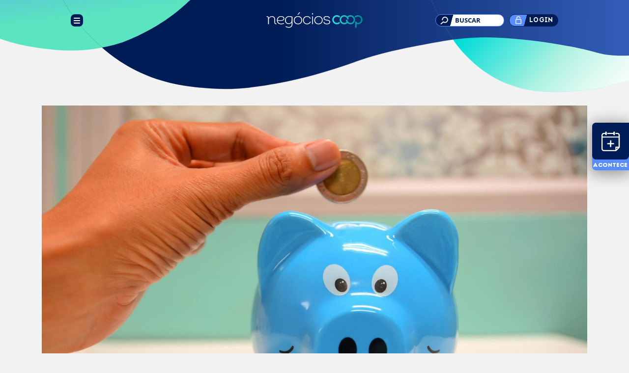

--- FILE ---
content_type: text/html; charset=UTF-8
request_url: https://negocios.coop.br/post_tag/transformacao-digital/
body_size: 34999
content:
<!DOCTYPE html>
<html 
dir="ltr" lang="pt-BR" prefix="og: https://ogp.me/ns#">

<head>
    <meta charset="UTF-8"/>
    <meta http-equiv="X-UA-Compatible" content="IE=edge">
    <meta name="viewport" content="width=device-width, initial-scale=1">
    <link rel="pingback" href="https://negocios.coop.br/xmlrpc.php">
    
        <script>
            var wpdm_site_url = 'https://negocios.coop.br/';
            var wpdm_home_url = 'https://negocios.coop.br/';
            var ajax_url = 'https://negocios.coop.br/wp-admin/admin-ajax.php';
            var ajaxurl = 'https://negocios.coop.br/wp-admin/admin-ajax.php';
            var wpdm_ajax_url = 'https://negocios.coop.br/wp-admin/admin-ajax.php';
            var wpdm_ajax_popup = '0';
        </script>


        <title>Saúde financeira do cooperado: o papel da cooperativa na educação financeira - NegociosCoop</title>

		<!-- All in One SEO 4.4.5.1 - aioseo.com -->
		<meta name="description" content="A falta de saúde financeira é um problema que atinge milhares de brasileiros. Dados de julho de 2025 do Serasa apontam que cerca de 77,1 milhões de pessoas e 7,1 milhões de empresas acumulam dívidas. Essa questão atinge não apenas o bolso dos brasileiros endividados, mas também prejudica as instituições financeiras. Existem muitas causas que Educação financeira é essencial para diminuir o endividamento, beneficiando tanto os associados quanto a instituição. Saiba o papel das cooperativas na conscientização dos cooperados e na propagação da saúde financeira." />
		<meta name="robots" content="max-image-preview:large" />
		<link rel="canonical" href="https://negocios.coop.br/post_tag/transformacao-digital/" />
		<link rel="next" href="https://negocios.coop.br/post_tag/transformacao-digital/page/2/" />
		<meta name="generator" content="All in One SEO (AIOSEO) 4.4.5.1" />
		<meta property="og:locale" content="pt_BR" />
		<meta property="og:site_name" content="NegociosCoop -" />
		<meta property="og:type" content="article" />
		<meta property="og:title" content="Saúde financeira do cooperado: o papel da cooperativa na educação financeira - NegociosCoop" />
		<meta property="og:description" content="A falta de saúde financeira é um problema que atinge milhares de brasileiros. Dados de julho de 2025 do Serasa apontam que cerca de 77,1 milhões de pessoas e 7,1 milhões de empresas acumulam dívidas. Essa questão atinge não apenas o bolso dos brasileiros endividados, mas também prejudica as instituições financeiras. Existem muitas causas que Educação financeira é essencial para diminuir o endividamento, beneficiando tanto os associados quanto a instituição. Saiba o papel das cooperativas na conscientização dos cooperados e na propagação da saúde financeira." />
		<meta property="og:url" content="https://negocios.coop.br/post_tag/transformacao-digital/" />
		<meta property="og:image" content="https://negocios.coop.br/wp-content/uploads/2026/01/pexels-maitree-rimthong-444156-1602726.jpg" />
		<meta property="og:image:secure_url" content="https://negocios.coop.br/wp-content/uploads/2026/01/pexels-maitree-rimthong-444156-1602726.jpg" />
		<meta property="og:image:width" content="1920" />
		<meta property="og:image:height" content="1280" />
		<meta property="article:published_time" content="2026-01-15T19:01:06+00:00" />
		<meta property="article:modified_time" content="2026-01-15T19:01:06+00:00" />
		<meta property="article:publisher" content="https://www.facebook.com/sistemaocb" />
		<meta name="twitter:card" content="summary_large_image" />
		<meta name="twitter:site" content="@sistemaOCB" />
		<meta name="twitter:title" content="Saúde financeira do cooperado: o papel da cooperativa na educação financeira - NegociosCoop" />
		<meta name="twitter:description" content="A falta de saúde financeira é um problema que atinge milhares de brasileiros. Dados de julho de 2025 do Serasa apontam que cerca de 77,1 milhões de pessoas e 7,1 milhões de empresas acumulam dívidas. Essa questão atinge não apenas o bolso dos brasileiros endividados, mas também prejudica as instituições financeiras. Existem muitas causas que Educação financeira é essencial para diminuir o endividamento, beneficiando tanto os associados quanto a instituição. Saiba o papel das cooperativas na conscientização dos cooperados e na propagação da saúde financeira." />
		<meta name="twitter:creator" content="@sistemaOCB" />
		<meta name="twitter:image" content="https://negocios.coop.br/wp-content/uploads/2026/01/pexels-maitree-rimthong-444156-1602726.jpg" />
		<script type="application/ld+json" class="aioseo-schema">
			{"@context":"https:\/\/schema.org","@graph":[{"@type":"BreadcrumbList","@id":"https:\/\/negocios.coop.br\/post_tag\/transformacao-digital\/#breadcrumblist","itemListElement":[{"@type":"ListItem","@id":"https:\/\/negocios.coop.br\/#listItem","position":1,"item":{"@type":"WebPage","@id":"https:\/\/negocios.coop.br\/","name":"In\u00edcio","description":"A falta de sa\u00fade financeira \u00e9 um problema que atinge milhares de brasileiros. Dados de julho de 2025 do Serasa apontam que cerca de 77,1 milh\u00f5es de pessoas e 7,1 milh\u00f5es de empresas acumulam d\u00edvidas. Essa quest\u00e3o atinge n\u00e3o apenas o bolso dos brasileiros endividados, mas tamb\u00e9m prejudica as institui\u00e7\u00f5es financeiras. Existem muitas causas que Educa\u00e7\u00e3o financeira \u00e9 essencial para diminuir o endividamento, beneficiando tanto os associados quanto a institui\u00e7\u00e3o. Saiba o papel das cooperativas na conscientiza\u00e7\u00e3o dos cooperados e na propaga\u00e7\u00e3o da sa\u00fade financeira.","url":"https:\/\/negocios.coop.br\/"},"nextItem":"https:\/\/negocios.coop.br\/category\/mercado-nacional\/#listItem"},{"@type":"ListItem","@id":"https:\/\/negocios.coop.br\/category\/mercado-nacional\/#listItem","position":2,"item":{"@type":"WebPage","@id":"https:\/\/negocios.coop.br\/category\/mercado-nacional\/","name":"Mercado Nacional","description":"A falta de sa\u00fade financeira \u00e9 um problema que atinge milhares de brasileiros. Dados de julho de 2025 do Serasa apontam que cerca de 77,1 milh\u00f5es de pessoas e 7,1 milh\u00f5es de empresas acumulam d\u00edvidas. Essa quest\u00e3o atinge n\u00e3o apenas o bolso dos brasileiros endividados, mas tamb\u00e9m prejudica as institui\u00e7\u00f5es financeiras. Existem muitas causas que Educa\u00e7\u00e3o financeira \u00e9 essencial para diminuir o endividamento, beneficiando tanto os associados quanto a institui\u00e7\u00e3o. Saiba o papel das cooperativas na conscientiza\u00e7\u00e3o dos cooperados e na propaga\u00e7\u00e3o da sa\u00fade financeira.","url":"https:\/\/negocios.coop.br\/category\/mercado-nacional\/"},"nextItem":"https:\/\/negocios.coop.br\/mercado-nacional\/saude-financeira-do-cooperado-o-papel-da-cooperativa-na-educacao-financeira\/#listItem","previousItem":"https:\/\/negocios.coop.br\/#listItem"},{"@type":"ListItem","@id":"https:\/\/negocios.coop.br\/mercado-nacional\/saude-financeira-do-cooperado-o-papel-da-cooperativa-na-educacao-financeira\/#listItem","position":3,"item":{"@type":"WebPage","@id":"https:\/\/negocios.coop.br\/mercado-nacional\/saude-financeira-do-cooperado-o-papel-da-cooperativa-na-educacao-financeira\/","name":"Sa\u00fade financeira do cooperado: o papel da cooperativa na educa\u00e7\u00e3o financeira","description":"A falta de sa\u00fade financeira \u00e9 um problema que atinge milhares de brasileiros. Dados de julho de 2025 do Serasa apontam que cerca de 77,1 milh\u00f5es de pessoas e 7,1 milh\u00f5es de empresas acumulam d\u00edvidas. Essa quest\u00e3o atinge n\u00e3o apenas o bolso dos brasileiros endividados, mas tamb\u00e9m prejudica as institui\u00e7\u00f5es financeiras. Existem muitas causas que Educa\u00e7\u00e3o financeira \u00e9 essencial para diminuir o endividamento, beneficiando tanto os associados quanto a institui\u00e7\u00e3o. Saiba o papel das cooperativas na conscientiza\u00e7\u00e3o dos cooperados e na propaga\u00e7\u00e3o da sa\u00fade financeira.","url":"https:\/\/negocios.coop.br\/mercado-nacional\/saude-financeira-do-cooperado-o-papel-da-cooperativa-na-educacao-financeira\/"},"previousItem":"https:\/\/negocios.coop.br\/category\/mercado-nacional\/#listItem"}]},{"@type":"CollectionPage","@id":"https:\/\/negocios.coop.br\/post_tag\/transformacao-digital\/#collectionpage","url":"https:\/\/negocios.coop.br\/post_tag\/transformacao-digital\/","name":"Sa\u00fade financeira do cooperado: o papel da cooperativa na educa\u00e7\u00e3o financeira - NegociosCoop","description":"A falta de sa\u00fade financeira \u00e9 um problema que atinge milhares de brasileiros. Dados de julho de 2025 do Serasa apontam que cerca de 77,1 milh\u00f5es de pessoas e 7,1 milh\u00f5es de empresas acumulam d\u00edvidas. Essa quest\u00e3o atinge n\u00e3o apenas o bolso dos brasileiros endividados, mas tamb\u00e9m prejudica as institui\u00e7\u00f5es financeiras. Existem muitas causas que Educa\u00e7\u00e3o financeira \u00e9 essencial para diminuir o endividamento, beneficiando tanto os associados quanto a institui\u00e7\u00e3o. Saiba o papel das cooperativas na conscientiza\u00e7\u00e3o dos cooperados e na propaga\u00e7\u00e3o da sa\u00fade financeira.","inLanguage":"pt-BR","isPartOf":{"@id":"https:\/\/negocios.coop.br\/#website"},"breadcrumb":{"@id":"https:\/\/negocios.coop.br\/post_tag\/transformacao-digital\/#breadcrumblist"}},{"@type":"Organization","@id":"https:\/\/negocios.coop.br\/#organization","name":"Sistema OCB","url":"https:\/\/negocios.coop.br\/","logo":{"@type":"ImageObject","url":"https:\/\/negocios.coop.br\/wp-content\/uploads\/2023\/08\/logo_NegociosCoop-Site_dark.svg","@id":"https:\/\/negocios.coop.br\/#organizationLogo"},"image":{"@id":"https:\/\/negocios.coop.br\/#organizationLogo"},"sameAs":["https:\/\/www.facebook.com\/sistemaocb","https:\/\/twitter.com\/sistemaOCB","https:\/\/www.instagram.com\/sistemaocb","https:\/\/www.youtube.com\/sistemaocb","https:\/\/www.linkedin.com\/company\/organiza-o-das-cooperativas-brasileiras-ocb-"],"contactPoint":{"@type":"ContactPoint","telephone":"+556132172119","contactType":"Customer Support"}},{"@type":"WebSite","@id":"https:\/\/negocios.coop.br\/#website","url":"https:\/\/negocios.coop.br\/","name":"NegociosCoop","inLanguage":"pt-BR","publisher":{"@id":"https:\/\/negocios.coop.br\/#organization"}}]}
		</script>
		<!-- All in One SEO -->

<link rel='dns-prefetch' href='//fonts.googleapis.com' />
<link rel="alternate" type="application/rss+xml" title="Feed para NegociosCoop &raquo;" href="https://negocios.coop.br/feed/" />
<link rel="alternate" type="application/rss+xml" title="Feed de comentários para NegociosCoop &raquo;" href="https://negocios.coop.br/comments/feed/" />
<link rel="alternate" type="text/calendar" title="NegociosCoop &raquo; do iCal Feed" href="https://negocios.coop.br/eventos/?ical=1" />
		<!-- This site uses the Google Analytics by MonsterInsights plugin v8.19 - Using Analytics tracking - https://www.monsterinsights.com/ -->
		<!-- Note: MonsterInsights is not currently configured on this site. The site owner needs to authenticate with Google Analytics in the MonsterInsights settings panel. -->
					<!-- No tracking code set -->
				<!-- / Google Analytics by MonsterInsights -->
		<style id='wp-img-auto-sizes-contain-inline-css' type='text/css'>
img:is([sizes=auto i],[sizes^="auto," i]){contain-intrinsic-size:3000px 1500px}
/*# sourceURL=wp-img-auto-sizes-contain-inline-css */
</style>
<link rel='stylesheet' id='plns_css-css' href='https://negocios.coop.br/wp-content/plugins/wp-plns/assets/css/PLNS.css?ver=6.9' type='text/css' media='all' />
<style id='wp-emoji-styles-inline-css' type='text/css'>

	img.wp-smiley, img.emoji {
		display: inline !important;
		border: none !important;
		box-shadow: none !important;
		height: 1em !important;
		width: 1em !important;
		margin: 0 0.07em !important;
		vertical-align: -0.1em !important;
		background: none !important;
		padding: 0 !important;
	}
/*# sourceURL=wp-emoji-styles-inline-css */
</style>
<style id='classic-theme-styles-inline-css' type='text/css'>
/*! This file is auto-generated */
.wp-block-button__link{color:#fff;background-color:#32373c;border-radius:9999px;box-shadow:none;text-decoration:none;padding:calc(.667em + 2px) calc(1.333em + 2px);font-size:1.125em}.wp-block-file__button{background:#32373c;color:#fff;text-decoration:none}
/*# sourceURL=/wp-includes/css/classic-themes.min.css */
</style>
<link rel='stylesheet' id='contact-form-7-css' href='https://negocios.coop.br/wp-content/plugins/contact-form-7/includes/css/styles.css?ver=5.4.1' type='text/css' media='all' />
<link rel='stylesheet' id='wpdm-font-awesome-css' href='https://negocios.coop.br/wp-content/plugins/download-manager/assets/fontawesome/css/all.css?ver=6.9' type='text/css' media='all' />
<link rel='stylesheet' id='wpdm-front-bootstrap-css' href='https://negocios.coop.br/wp-content/plugins/download-manager/assets/bootstrap/css/bootstrap.min.css?ver=6.9' type='text/css' media='all' />
<link rel='stylesheet' id='wpdm-front-css' href='https://negocios.coop.br/wp-content/plugins/download-manager/assets/css/front.css?ver=6.9' type='text/css' media='all' />
<link rel='stylesheet' id='etmunfarid-etcodes-google-fonts-css' href='//fonts.googleapis.com/css?family=Poppins%3A500%2C600%2C700%7CPoppins%3A400%2C400i%2C500%7CPoppins%3A400%2C400i%2C500%2C600%2C700&#038;subset=latin%2Clatin-ext&#038;ver=1.0' type='text/css' media='all' />
<link rel='stylesheet' id='bootstrap-css' href='https://negocios.coop.br/wp-content/themes/focuscoop/assets/css/bootstrap.build.css?ver=1.0' type='text/css' media='all' />
<link rel='stylesheet' id='font-awesome-theme-css' href='https://negocios.coop.br/wp-content/themes/focuscoop/assets/css/fontawesome.build.css?ver=1.0' type='text/css' media='all' />
<link rel='stylesheet' id='etmunfarid-etcodes-app-build-css' href='https://negocios.coop.br/wp-content/themes/focuscoop/assets/css/app.build.css?ver=1.0' type='text/css' media='all' />
<script type="text/javascript" src="https://negocios.coop.br/wp-includes/js/jquery/jquery.min.js?ver=3.7.1" id="jquery-core-js"></script>
<script type="text/javascript" src="https://negocios.coop.br/wp-includes/js/jquery/jquery-migrate.min.js?ver=3.4.1" id="jquery-migrate-js"></script>
<script type="text/javascript" src="https://negocios.coop.br/wp-content/plugins/download-manager/assets/bootstrap/js/popper.min.js?ver=6.9" id="wpdm-poper-js"></script>
<script type="text/javascript" src="https://negocios.coop.br/wp-content/plugins/download-manager/assets/bootstrap/js/bootstrap.min.js?ver=6.9" id="wpdm-front-bootstrap-js"></script>
<script type="text/javascript" id="frontjs-js-extra">
/* <![CDATA[ */
var wpdm_url = {"home":"https://negocios.coop.br/","site":"https://negocios.coop.br/","ajax":"https://negocios.coop.br/wp-admin/admin-ajax.php"};
var wpdm_asset = {"spinner":"\u003Ci class=\"fas fa-sun fa-spin\"\u003E\u003C/i\u003E"};
//# sourceURL=frontjs-js-extra
/* ]]> */
</script>
<script type="text/javascript" src="https://negocios.coop.br/wp-content/plugins/download-manager/assets/js/front.js?ver=3.2.12" id="frontjs-js"></script>
<script type="text/javascript" id="autocomplete-js-extra">
/* <![CDATA[ */
var autocomplete = {"ajax":"https://negocios.coop.br/wp-admin/admin-ajax.php","site_url":"https://negocios.coop.br"};
//# sourceURL=autocomplete-js-extra
/* ]]> */
</script>
<script type="text/javascript" src="https://negocios.coop.br/wp-content/themes/focuscoop/assets/js/autocomplete.js?ver=1" id="autocomplete-js"></script>
<link rel="https://api.w.org/" href="https://negocios.coop.br/wp-json/" /><link rel="EditURI" type="application/rsd+xml" title="RSD" href="https://negocios.coop.br/xmlrpc.php?rsd" />
<meta name="generator" content="WordPress 6.9" />
<meta name="tec-api-version" content="v1"><meta name="tec-api-origin" content="https://negocios.coop.br"><link rel="https://theeventscalendar.com/" href="https://negocios.coop.br/wp-json/tribe/events/v1/" /><style type="text/css">.recentcomments a{display:inline !important;padding:0 !important;margin:0 !important;}</style>            <!-- Google Tag Manager -->
            <script>
                (function(w,d,s,l,i){w[l]=w[l]||[];w[l].push({'gtm.start': new Date().getTime(),event:'gtm.js'});var f=d.getElementsByTagName(s)[0], j=d.createElement(s),dl=l!='dataLayer'?'&l='+l:'';j.async=true;j.src='https://www.googletagmanager.com/gtm.js?id='+i+dl;f.parentNode.insertBefore(j,f); })(window,document,'script','dataLayer','GTM-WN677GZ');
            </script>
        <link rel="icon" href="https://negocios.coop.br/wp-content/uploads/2021/07/Favicon-1.svg" sizes="32x32" />
<link rel="icon" href="https://negocios.coop.br/wp-content/uploads/2021/07/Favicon-1.svg" sizes="192x192" />
<link rel="apple-touch-icon" href="https://negocios.coop.br/wp-content/uploads/2021/07/Favicon-1.svg" />
<meta name="msapplication-TileImage" content="https://negocios.coop.br/wp-content/uploads/2021/07/Favicon-1.svg" />
<meta name="generator" content="WordPress Download Manager 3.2.12" />
                <link href="https://fonts.googleapis.com/css?family=Rubik"
              rel="stylesheet">
        <style>
            .w3eden .fetfont,
            .w3eden .btn,
            .w3eden .btn.wpdm-front h3.title,
            .w3eden .wpdm-social-lock-box .IN-widget a span:last-child,
            .w3eden #xfilelist .panel-heading,
            .w3eden .wpdm-frontend-tabs a,
            .w3eden .alert:before,
            .w3eden .panel .panel-heading,
            .w3eden .discount-msg,
            .w3eden .panel.dashboard-panel h3,
            .w3eden #wpdm-dashboard-sidebar .list-group-item,
            .w3eden #package-description .wp-switch-editor,
            .w3eden .w3eden.author-dashbboard .nav.nav-tabs li a,
            .w3eden .wpdm_cart thead th,
            .w3eden #csp .list-group-item,
            .w3eden .modal-title {
                font-family: Rubik, -apple-system, BlinkMacSystemFont, "Segoe UI", Roboto, Helvetica, Arial, sans-serif, "Apple Color Emoji", "Segoe UI Emoji", "Segoe UI Symbol";
                text-transform: uppercase;
                font-weight: 700;
            }
            .w3eden #csp .list-group-item {
                text-transform: unset;
            }


        </style>
            <style>
        /* WPDM Link Template Styles */        </style>
                <style>

            :root {
                --color-primary: #4a8eff;
                --color-primary-rgb: 74, 142, 255;
                --color-primary-hover: #4a8eff;
                --color-primary-active: #4a8eff;
                --color-secondary: #4a8eff;
                --color-secondary-rgb: 74, 142, 255;
                --color-secondary-hover: #4a8eff;
                --color-secondary-active: #4a8eff;
                --color-success: #18ce0f;
                --color-success-rgb: 24, 206, 15;
                --color-success-hover: #4a8eff;
                --color-success-active: #4a8eff;
                --color-info: #2CA8FF;
                --color-info-rgb: 44, 168, 255;
                --color-info-hover: #2CA8FF;
                --color-info-active: #2CA8FF;
                --color-warning: #f29e0f;
                --color-warning-rgb: 242, 158, 15;
                --color-warning-hover: orange;
                --color-warning-active: orange;
                --color-danger: #ff5062;
                --color-danger-rgb: 255, 80, 98;
                --color-danger-hover: #ff5062;
                --color-danger-active: #ff5062;
                --color-green: #30b570;
                --color-blue: #0073ff;
                --color-purple: #8557D3;
                --color-red: #ff5062;
                --color-muted: rgba(69, 89, 122, 0.6);
                --wpdm-font: "Rubik", -apple-system, BlinkMacSystemFont, "Segoe UI", Roboto, Helvetica, Arial, sans-serif, "Apple Color Emoji", "Segoe UI Emoji", "Segoe UI Symbol";
            }

            .wpdm-download-link.btn.btn-primary {
                border-radius: 4px;
            }


        </style>
        <style id="wpforms-css-vars-root">
				:root {
					--wpforms-field-border-radius: 3px;
--wpforms-field-background-color: #ffffff;
--wpforms-field-border-color: rgba( 0, 0, 0, 0.25 );
--wpforms-field-text-color: rgba( 0, 0, 0, 0.7 );
--wpforms-label-color: rgba( 0, 0, 0, 0.85 );
--wpforms-label-sublabel-color: rgba( 0, 0, 0, 0.55 );
--wpforms-label-error-color: #d63637;
--wpforms-button-border-radius: 3px;
--wpforms-button-background-color: #066aab;
--wpforms-button-text-color: #ffffff;
--wpforms-field-size-input-height: 43px;
--wpforms-field-size-input-spacing: 15px;
--wpforms-field-size-font-size: 16px;
--wpforms-field-size-line-height: 19px;
--wpforms-field-size-padding-h: 14px;
--wpforms-field-size-checkbox-size: 16px;
--wpforms-field-size-sublabel-spacing: 5px;
--wpforms-field-size-icon-size: 1;
--wpforms-label-size-font-size: 16px;
--wpforms-label-size-line-height: 19px;
--wpforms-label-size-sublabel-font-size: 14px;
--wpforms-label-size-sublabel-line-height: 17px;
--wpforms-button-size-font-size: 17px;
--wpforms-button-size-height: 41px;
--wpforms-button-size-padding-h: 15px;
--wpforms-button-size-margin-top: 10px;

				}
			</style>    
    <!-- Primary Meta Tags -->
    <title>Saúde financeira do cooperado: o papel da cooperativa na educação financeira</title>
    <meta name="title" content="Saúde financeira do cooperado: o papel da cooperativa na educação financeira">
    <meta name="description" content="A falta de saúde financeira é um problema que atinge milhares de brasileiros. Dados de julho de 2025 do Serasa apontam que cerca de 77,1 milhões de pessoas e">

    <!-- Open Graph / Facebook -->
    <meta property="og:site_name" content="NegociosCoop">
    <meta property="og:updated_time" content="1768832809"/>
    <meta property="og:type" content="website">
    <meta property="og:url" content="https://negocios.coop.br/mercado-nacional/saude-financeira-do-cooperado-o-papel-da-cooperativa-na-educacao-financeira/">
    <meta property="og:title" content="Saúde financeira do cooperado: o papel da cooperativa na educação financeira">
    <meta property="og:description" content="A falta de saúde financeira é um problema que atinge milhares de brasileiros. Dados de julho de 2025 do Serasa apontam que cerca de 77,1 milhões de pessoas e">
    <meta property="og:image" itemprop="image" content="https://negocios.coop.br/wp-content/uploads/2026/01/pexels-maitree-rimthong-444156-1602726-150x150.jpg">
    <meta property="og:image:secure_url" itemprop="image" content="https://negocios.coop.br/wp-content/uploads/2026/01/pexels-maitree-rimthong-444156-1602726-150x150.jpg">
    <meta property="og:image:type" content=""/>
    <meta property="og:image:width" content="256"/>
    <meta property="og:image:height" content="256"/>

    <!-- Twitter -->
    <meta property="twitter:card" content="summary_large_image">
    <meta property="twitter:url" content="https://negocios.coop.br/mercado-nacional/saude-financeira-do-cooperado-o-papel-da-cooperativa-na-educacao-financeira/">
    <meta property="twitter:title" content="Saúde financeira do cooperado: o papel da cooperativa na educação financeira">
    <meta property="twitter:description" content="A falta de saúde financeira é um problema que atinge milhares de brasileiros. Dados de julho de 2025 do Serasa apontam que cerca de 77,1 milhões de pessoas e">
    <meta property="twitter:image" content="https://negocios.coop.br/wp-content/uploads/2026/01/pexels-maitree-rimthong-444156-1602726-150x150.jpg">
<style id='global-styles-inline-css' type='text/css'>
:root{--wp--preset--aspect-ratio--square: 1;--wp--preset--aspect-ratio--4-3: 4/3;--wp--preset--aspect-ratio--3-4: 3/4;--wp--preset--aspect-ratio--3-2: 3/2;--wp--preset--aspect-ratio--2-3: 2/3;--wp--preset--aspect-ratio--16-9: 16/9;--wp--preset--aspect-ratio--9-16: 9/16;--wp--preset--color--black: #000000;--wp--preset--color--cyan-bluish-gray: #abb8c3;--wp--preset--color--white: #fff;--wp--preset--color--pale-pink: #f78da7;--wp--preset--color--vivid-red: #cf2e2e;--wp--preset--color--luminous-vivid-orange: #ff6900;--wp--preset--color--luminous-vivid-amber: #fcb900;--wp--preset--color--light-green-cyan: #7bdcb5;--wp--preset--color--vivid-green-cyan: #00d084;--wp--preset--color--pale-cyan-blue: #8ed1fc;--wp--preset--color--vivid-cyan-blue: #0693e3;--wp--preset--color--vivid-purple: #9b51e0;--wp--preset--color--strong-blue: #1e205a;--wp--preset--color--light-blue: #3b42a2;--wp--preset--color--very-light-gray: #eee;--wp--preset--color--very-dark-gray: #444;--wp--preset--gradient--vivid-cyan-blue-to-vivid-purple: linear-gradient(135deg,rgb(6,147,227) 0%,rgb(155,81,224) 100%);--wp--preset--gradient--light-green-cyan-to-vivid-green-cyan: linear-gradient(135deg,rgb(122,220,180) 0%,rgb(0,208,130) 100%);--wp--preset--gradient--luminous-vivid-amber-to-luminous-vivid-orange: linear-gradient(135deg,rgb(252,185,0) 0%,rgb(255,105,0) 100%);--wp--preset--gradient--luminous-vivid-orange-to-vivid-red: linear-gradient(135deg,rgb(255,105,0) 0%,rgb(207,46,46) 100%);--wp--preset--gradient--very-light-gray-to-cyan-bluish-gray: linear-gradient(135deg,rgb(238,238,238) 0%,rgb(169,184,195) 100%);--wp--preset--gradient--cool-to-warm-spectrum: linear-gradient(135deg,rgb(74,234,220) 0%,rgb(151,120,209) 20%,rgb(207,42,186) 40%,rgb(238,44,130) 60%,rgb(251,105,98) 80%,rgb(254,248,76) 100%);--wp--preset--gradient--blush-light-purple: linear-gradient(135deg,rgb(255,206,236) 0%,rgb(152,150,240) 100%);--wp--preset--gradient--blush-bordeaux: linear-gradient(135deg,rgb(254,205,165) 0%,rgb(254,45,45) 50%,rgb(107,0,62) 100%);--wp--preset--gradient--luminous-dusk: linear-gradient(135deg,rgb(255,203,112) 0%,rgb(199,81,192) 50%,rgb(65,88,208) 100%);--wp--preset--gradient--pale-ocean: linear-gradient(135deg,rgb(255,245,203) 0%,rgb(182,227,212) 50%,rgb(51,167,181) 100%);--wp--preset--gradient--electric-grass: linear-gradient(135deg,rgb(202,248,128) 0%,rgb(113,206,126) 100%);--wp--preset--gradient--midnight: linear-gradient(135deg,rgb(2,3,129) 0%,rgb(40,116,252) 100%);--wp--preset--font-size--small: 13px;--wp--preset--font-size--medium: 20px;--wp--preset--font-size--large: 36px;--wp--preset--font-size--x-large: 42px;--wp--preset--spacing--20: 0.44rem;--wp--preset--spacing--30: 0.67rem;--wp--preset--spacing--40: 1rem;--wp--preset--spacing--50: 1.5rem;--wp--preset--spacing--60: 2.25rem;--wp--preset--spacing--70: 3.38rem;--wp--preset--spacing--80: 5.06rem;--wp--preset--shadow--natural: 6px 6px 9px rgba(0, 0, 0, 0.2);--wp--preset--shadow--deep: 12px 12px 50px rgba(0, 0, 0, 0.4);--wp--preset--shadow--sharp: 6px 6px 0px rgba(0, 0, 0, 0.2);--wp--preset--shadow--outlined: 6px 6px 0px -3px rgb(255, 255, 255), 6px 6px rgb(0, 0, 0);--wp--preset--shadow--crisp: 6px 6px 0px rgb(0, 0, 0);}:where(.is-layout-flex){gap: 0.5em;}:where(.is-layout-grid){gap: 0.5em;}body .is-layout-flex{display: flex;}.is-layout-flex{flex-wrap: wrap;align-items: center;}.is-layout-flex > :is(*, div){margin: 0;}body .is-layout-grid{display: grid;}.is-layout-grid > :is(*, div){margin: 0;}:where(.wp-block-columns.is-layout-flex){gap: 2em;}:where(.wp-block-columns.is-layout-grid){gap: 2em;}:where(.wp-block-post-template.is-layout-flex){gap: 1.25em;}:where(.wp-block-post-template.is-layout-grid){gap: 1.25em;}.has-black-color{color: var(--wp--preset--color--black) !important;}.has-cyan-bluish-gray-color{color: var(--wp--preset--color--cyan-bluish-gray) !important;}.has-white-color{color: var(--wp--preset--color--white) !important;}.has-pale-pink-color{color: var(--wp--preset--color--pale-pink) !important;}.has-vivid-red-color{color: var(--wp--preset--color--vivid-red) !important;}.has-luminous-vivid-orange-color{color: var(--wp--preset--color--luminous-vivid-orange) !important;}.has-luminous-vivid-amber-color{color: var(--wp--preset--color--luminous-vivid-amber) !important;}.has-light-green-cyan-color{color: var(--wp--preset--color--light-green-cyan) !important;}.has-vivid-green-cyan-color{color: var(--wp--preset--color--vivid-green-cyan) !important;}.has-pale-cyan-blue-color{color: var(--wp--preset--color--pale-cyan-blue) !important;}.has-vivid-cyan-blue-color{color: var(--wp--preset--color--vivid-cyan-blue) !important;}.has-vivid-purple-color{color: var(--wp--preset--color--vivid-purple) !important;}.has-black-background-color{background-color: var(--wp--preset--color--black) !important;}.has-cyan-bluish-gray-background-color{background-color: var(--wp--preset--color--cyan-bluish-gray) !important;}.has-white-background-color{background-color: var(--wp--preset--color--white) !important;}.has-pale-pink-background-color{background-color: var(--wp--preset--color--pale-pink) !important;}.has-vivid-red-background-color{background-color: var(--wp--preset--color--vivid-red) !important;}.has-luminous-vivid-orange-background-color{background-color: var(--wp--preset--color--luminous-vivid-orange) !important;}.has-luminous-vivid-amber-background-color{background-color: var(--wp--preset--color--luminous-vivid-amber) !important;}.has-light-green-cyan-background-color{background-color: var(--wp--preset--color--light-green-cyan) !important;}.has-vivid-green-cyan-background-color{background-color: var(--wp--preset--color--vivid-green-cyan) !important;}.has-pale-cyan-blue-background-color{background-color: var(--wp--preset--color--pale-cyan-blue) !important;}.has-vivid-cyan-blue-background-color{background-color: var(--wp--preset--color--vivid-cyan-blue) !important;}.has-vivid-purple-background-color{background-color: var(--wp--preset--color--vivid-purple) !important;}.has-black-border-color{border-color: var(--wp--preset--color--black) !important;}.has-cyan-bluish-gray-border-color{border-color: var(--wp--preset--color--cyan-bluish-gray) !important;}.has-white-border-color{border-color: var(--wp--preset--color--white) !important;}.has-pale-pink-border-color{border-color: var(--wp--preset--color--pale-pink) !important;}.has-vivid-red-border-color{border-color: var(--wp--preset--color--vivid-red) !important;}.has-luminous-vivid-orange-border-color{border-color: var(--wp--preset--color--luminous-vivid-orange) !important;}.has-luminous-vivid-amber-border-color{border-color: var(--wp--preset--color--luminous-vivid-amber) !important;}.has-light-green-cyan-border-color{border-color: var(--wp--preset--color--light-green-cyan) !important;}.has-vivid-green-cyan-border-color{border-color: var(--wp--preset--color--vivid-green-cyan) !important;}.has-pale-cyan-blue-border-color{border-color: var(--wp--preset--color--pale-cyan-blue) !important;}.has-vivid-cyan-blue-border-color{border-color: var(--wp--preset--color--vivid-cyan-blue) !important;}.has-vivid-purple-border-color{border-color: var(--wp--preset--color--vivid-purple) !important;}.has-vivid-cyan-blue-to-vivid-purple-gradient-background{background: var(--wp--preset--gradient--vivid-cyan-blue-to-vivid-purple) !important;}.has-light-green-cyan-to-vivid-green-cyan-gradient-background{background: var(--wp--preset--gradient--light-green-cyan-to-vivid-green-cyan) !important;}.has-luminous-vivid-amber-to-luminous-vivid-orange-gradient-background{background: var(--wp--preset--gradient--luminous-vivid-amber-to-luminous-vivid-orange) !important;}.has-luminous-vivid-orange-to-vivid-red-gradient-background{background: var(--wp--preset--gradient--luminous-vivid-orange-to-vivid-red) !important;}.has-very-light-gray-to-cyan-bluish-gray-gradient-background{background: var(--wp--preset--gradient--very-light-gray-to-cyan-bluish-gray) !important;}.has-cool-to-warm-spectrum-gradient-background{background: var(--wp--preset--gradient--cool-to-warm-spectrum) !important;}.has-blush-light-purple-gradient-background{background: var(--wp--preset--gradient--blush-light-purple) !important;}.has-blush-bordeaux-gradient-background{background: var(--wp--preset--gradient--blush-bordeaux) !important;}.has-luminous-dusk-gradient-background{background: var(--wp--preset--gradient--luminous-dusk) !important;}.has-pale-ocean-gradient-background{background: var(--wp--preset--gradient--pale-ocean) !important;}.has-electric-grass-gradient-background{background: var(--wp--preset--gradient--electric-grass) !important;}.has-midnight-gradient-background{background: var(--wp--preset--gradient--midnight) !important;}.has-small-font-size{font-size: var(--wp--preset--font-size--small) !important;}.has-medium-font-size{font-size: var(--wp--preset--font-size--medium) !important;}.has-large-font-size{font-size: var(--wp--preset--font-size--large) !important;}.has-x-large-font-size{font-size: var(--wp--preset--font-size--x-large) !important;}
/*# sourceURL=global-styles-inline-css */
</style>
<link rel='stylesheet' id='lg-css-css' href='https://negocios.coop.br/wp-content/themes/focuscoop/assets/vendors/lightgallery/dist/css/lightgallery-bundle.min.css?ver=6.9' type='text/css' media='all' />
</head>

<body class="blog wp-theme-focuscoop tribe-no-js  elementor-default elementor-kit-6">

    <nav id="navbar" class="navbar fixed-top py-3">
        <div class="d-flex justify-content-between">
            <button type="button" data-target="#sidebar" aria-controls="sidebar" aria-label="Toggle navigation"
                class="sidebar-toggler">
                <div class="toggle-sidebar-icon">
                    <span></span>
                    <span></span>
                    <span></span>
                    <span></span>
                </div>
            </button>
            <a href="https://negocios.coop.br" class="navbar-brand">
            </a>
                        <div class="navbar-tools">
                <div id="navbar-search" class="input-group">  
                    <div class="input-group-prepend">
                        <div class="navbar-tools-icon"><svg xmlns="http://www.w3.org/2000/svg" width="127.789" height="129.548" viewBox="0 0 127.789 129.548">
  <path id="Caminho_958" data-name="Caminho 958" d="M332.737,356.093a43.526,43.526,0,1,1,16.5,34.12l-37.956,32.621" transform="translate(-300 -304.567)" fill="none" stroke-linecap="round" stroke-linejoin="round" stroke-width="16"/>
</svg>
</div>
                    </div>
                    <input type="text" class="form-control search-label search-autocomplete" type="search" placeholder="Buscar" aria-label="Search">
                </div>
                
                                    <a id="navbar-login-btn" href="#" data-toggle="modal" data-target="#login-modal">
                        <div class="navbar-tools-icon"><svg xmlns="http://www.w3.org/2000/svg" width="339.171" height="446.562" viewBox="0 0 339.171 446.562">
  <g id="Grupo_3106" data-name="Grupo 3106" transform="translate(-1257.471 472.847)">
    <g id="unlock" transform="translate(1265.971 -464.347)">
      <path id="Caminho_652" data-name="Caminho 652" d="M281.9,460.476H40.271A40.319,40.319,0,0,1,0,420.2V232.272A40.32,40.32,0,0,1,40.271,192H281.9a40.32,40.32,0,0,1,40.271,40.272V420.2A40.319,40.319,0,0,1,281.9,460.476ZM40.271,218.848a13.439,13.439,0,0,0-13.424,13.424V420.2a13.44,13.44,0,0,0,13.424,13.424H281.9A13.439,13.439,0,0,0,295.323,420.2V232.272A13.439,13.439,0,0,0,281.9,218.848Zm0,0" transform="translate(0 -30.914)" stroke-width="17"/>
      <path id="Caminho_653" data-name="Caminho 653" d="M77.424,187.933A13.429,13.429,0,0,1,64,174.509V107.39a107.39,107.39,0,0,1,214.781,0,13.424,13.424,0,1,1-26.847,0,80.543,80.543,0,0,0-161.086,0v67.119A13.429,13.429,0,0,1,77.424,187.933Zm0,0" transform="translate(-10.305)" stroke-width="17"/>
    </g>
  </g>
</svg>
</div>Login
                    </a>
                            </div>
            <div class="navbar-tools-mobile">
                <a id="search-mobile" href="">
                    <div class="navbar-tools-icon"><svg xmlns="http://www.w3.org/2000/svg" width="127.789" height="129.548" viewBox="0 0 127.789 129.548">
  <path id="Caminho_958" data-name="Caminho 958" d="M332.737,356.093a43.526,43.526,0,1,1,16.5,34.12l-37.956,32.621" transform="translate(-300 -304.567)" fill="none" stroke-linecap="round" stroke-linejoin="round" stroke-width="16"/>
</svg>
</div>
                </a>

                                    <a href="#" data-toggle="modal" data-target="#login-modal">
                        <div class="navbar-tools-icon"><svg xmlns="http://www.w3.org/2000/svg" width="339.171" height="446.562" viewBox="0 0 339.171 446.562">
  <g id="Grupo_3106" data-name="Grupo 3106" transform="translate(-1257.471 472.847)">
    <g id="unlock" transform="translate(1265.971 -464.347)">
      <path id="Caminho_652" data-name="Caminho 652" d="M281.9,460.476H40.271A40.319,40.319,0,0,1,0,420.2V232.272A40.32,40.32,0,0,1,40.271,192H281.9a40.32,40.32,0,0,1,40.271,40.272V420.2A40.319,40.319,0,0,1,281.9,460.476ZM40.271,218.848a13.439,13.439,0,0,0-13.424,13.424V420.2a13.44,13.44,0,0,0,13.424,13.424H281.9A13.439,13.439,0,0,0,295.323,420.2V232.272A13.439,13.439,0,0,0,281.9,218.848Zm0,0" transform="translate(0 -30.914)" stroke-width="17"/>
      <path id="Caminho_653" data-name="Caminho 653" d="M77.424,187.933A13.429,13.429,0,0,1,64,174.509V107.39a107.39,107.39,0,0,1,214.781,0,13.424,13.424,0,1,1-26.847,0,80.543,80.543,0,0,0-161.086,0v67.119A13.429,13.429,0,0,1,77.424,187.933Zm0,0" transform="translate(-10.305)" stroke-width="17"/>
    </g>
  </g>
</svg>
</div>
                    </a>
                            </div>
        </div>
    </nav>

    <!-- Google Tag Manager (noscript) -->
    <noscript><iframe src="https://www.googletagmanager.com/ns.html?id=GTM-WN677GZ" height="0" width="0" style="display:none;visibility:hidden"></iframe></noscript>
    <!-- End Google Tag Manager (noscript) -->

    <div id="sidebar" class="collapse">
        <button id="close-menu" type="button" data-target="#sidebar" aria-controls="sidebar" aria-label="Toggle navigation"
                class="sidebar-toggler">
                <div class="toggle-sidebar-icon">
                    <span></span>
                    <span></span>
                    <span></span>
                    <span></span>
                </div>
        </button>
        <div class="sidebar-menu">

            <div class="dropdown auth-user">
                            </div>

            <div class="menu-menu-principal-container"><ul id="menu-menu-principal" class="menu"><li id="menu-item-191" class="menu-item menu-item-type-post_type menu-item-object-page menu-item-home menu-item-191"><a href="https://negocios.coop.br/">Home</a></li>
<li id="menu-item-192" class="menu-item menu-item-type-post_type menu-item-object-page menu-item-192"><a href="https://negocios.coop.br/mercado-internacional/">Mercado Internacional</a></li>
<li id="menu-item-193" class="menu-item menu-item-type-post_type menu-item-object-page menu-item-193"><a href="https://negocios.coop.br/mercado-nacional/">Mercado nacional</a></li>
<li id="menu-item-194" class="menu-item menu-item-type-post_type menu-item-object-page menu-item-194"><a href="https://negocios.coop.br/intercooperacao/">Intercooperação</a></li>
<li id="menu-item-195" class="menu-item menu-item-type-post_type menu-item-object-page menu-item-195"><a href="https://negocios.coop.br/inteligencia-de-mercado/">Inteligência de Mercado</a></li>
<li id="menu-item-196" class="menu-item menu-item-type-post_type menu-item-object-page menu-item-196"><a href="https://negocios.coop.br/aprenda-mais/">Aprenda Mais</a></li>
</ul></div>        </div>
    </div>
    <div class="modal fade" id="login-modal" tabindex="-1" aria-labelledby="login-modal-label" aria-hidden="true">
        <div class="modal-dialog modal-dialog-centered modal-xl">
            <div class="modal-content">
                <div class="modal-header">
                    <h1 class="modal-title" id="login-modal-label">Login</h1>
                    <button type="button" class="close" data-dismiss="modal" aria-label="Close">
                        <span aria-hidden="true">&times;</span>
                    </button>
                </div>
                <div class="modal-body">
                    <div class="login-modal-content">
                        <div>
                            <h2>AINDA NÃO É CADASTRADO?</h2>
                            <p>Faça agora o seu cadastro e acesse conteúdos exclusivos e inovadores para sua Coop!</p>
                            <span><a class="btn-theme-default" href="https://gerencia-usuario-prd.apps.ocp.somos.coop.br/cadastro?client_id=conexaocoop" target="_blank">Cadastra-se</a></span>
                        </div>
                        <span class="xy-divider"></span>
                        <div>
                            <h2>ENTRAR NO CONEXÃOCOOP</h2>
                            <p>Já possui uma conta no Conexãocoop? Então faça login com os seus dados.</p>
                            <span><a class="btn-theme-default" href="https://negocios.coop.br/?loginaction=oauthclientlogin">FAZER LOGIN</a></span>
                        </div>
                    </div>
                </div>
            </div>
        </div>
    </div>

    <div id="search-modal" class="modal fade bd-example-modal-lg" tabindex="-1" role="dialog" aria-labelledby="myLargeModalLabel" aria-hidden="true" data-dismiss="modal">             
        <div class="modal-dialog modal-lg">           
            <div id="search-modal-content" class="modal-content">
                <form class="navbar-form form-inline" role="search" method="get" action="https://negocios.coop.br/" autocomplete="off">
                <div id="search-modal-input" class="input-group">  
                    <div class="input-group-prepend">
                        <div class="navbar-tools-icon"><svg xmlns="http://www.w3.org/2000/svg" width="127.789" height="129.548" viewBox="0 0 127.789 129.548">
  <path id="Caminho_958" data-name="Caminho 958" d="M332.737,356.093a43.526,43.526,0,1,1,16.5,34.12l-37.956,32.621" transform="translate(-300 -304.567)" fill="none" stroke-linecap="round" stroke-linejoin="round" stroke-width="16"/>
</svg>
</div>
                    </div>
                    <input id="input-search" type="text" class="form-control search-autocomplete" type="search" placeholder="Buscar" aria-label="Search" name="s" value="">
                    
                </div>
                <button type="button" class="close" data-dismiss="modal" aria-label="Close">
                    <span aria-hidden="true">&times;</span>
                </button>
                </form>
                <a id="all" href=""><div class="autocomplete-suggestion" data-val="" data-url=""></div></a>
                                    <a id="7" href=""><div class="autocomplete-suggestion" data-val="" data-url=""></div></a>
                                    <a id="8" href=""><div class="autocomplete-suggestion" data-val="" data-url=""></div></a>
                                    <a id="6" href=""><div class="autocomplete-suggestion" data-val="" data-url=""></div></a>
                                    <a id="4" href=""><div class="autocomplete-suggestion" data-val="" data-url=""></div></a>
                                    <a id="5" href=""><div class="autocomplete-suggestion" data-val="" data-url=""></div></a>
                            </div>
        </div>
    </div>
    
    <div id="events">
    <div id="event-button">
        <div class="event-button-icon"><svg height="1em" viewBox="0 0 52 55" xmlns="http://www.w3.org/2000/svg">
<path d="M44.361 3.71622C48.0567 3.71622 51.0132 6.68919 51.0132 10.4054V43.7275C51.0132 44.4707 50.7668 45.0901 50.2741 45.5856L41.6509 54.1329C41.1581 54.6284 40.5422 55 39.803 55H6.66536C2.96971 55 0.0131836 51.9032 0.0131836 48.3108V10.4054C0.0131836 6.68919 2.96971 3.71622 6.66536 3.71622H10.361V2.10586C10.361 0.990991 11.3465 0 12.4552 0C13.5639 0 14.5494 0.990991 14.5494 2.10586V8.17568C14.5494 9.29054 13.5639 10.2815 12.4552 10.2815C11.3465 10.2815 10.361 9.29054 10.361 8.17568V6.81306H6.66536C4.69434 6.81306 3.09289 8.42342 3.09289 10.4054V13.9977H47.8103V10.4054C47.8103 8.42342 46.332 6.81306 44.361 6.81306H38.9407V3.71622H44.361ZM33.1509 2.10586C33.1509 0.990991 34.0132 0 35.2451 0C36.3538 0 37.3393 0.990991 37.3393 2.10586V8.17568C37.3393 9.29054 36.3538 10.2815 35.2451 10.2815C34.0132 10.2815 33.1509 9.29054 33.1509 8.17568V6.81306H16.1509V3.71622H33.1509V2.10586ZM3.09289 16.723V48.3108C3.09289 50.1689 4.69434 51.7793 6.66536 51.7793H38.6943V43.9752C38.6943 43.1081 39.4335 42.3649 40.2958 42.3649H47.8103V16.723H3.09289ZM41.7741 49.5495L45.8393 45.5856H41.7741V49.5495Z"></path>
<g class="sign">
    <path d="M35.3067 34.059C35.3067 33.1176 34.4875 32.2938 33.5512 32.2938H32.6877L17.4764 32.2344C16.5401 32.2344 15.7209 33.0581 15.7209 33.9996C15.7209 34.941 16.5401 35.7648 17.4764 35.7648L33.5512 35.8242C34.4875 35.8242 35.3067 35.0005 35.3067 34.059Z"></path>
    <path d="M25.4839 43.8773C26.4202 43.8773 27.2394 43.0536 27.2394 42.1121V41.2438L27.2985 25.9478C27.2985 25.0064 26.4793 24.1826 25.5431 24.1826C24.6068 24.1826 23.7876 25.0064 23.7876 25.9478L23.7285 42.1121C23.7285 43.0536 24.5477 43.8773 25.4839 43.8773Z"></path>
</g>
</svg></div>
        <span class="event-button-label">Acontece</span>
    </div>
    <div id="event-panel">
        <div class="event-panel-content">
            <div class="mobile-event-toggle event-home-toggler">
                <span class="event-list-back toggle-panel"><h1>Agenda</h1></i></span>
            </div>
            <div class="event-panel-filters">
                <h1>AGENDA</h1>
                <!-- FILTROS -->
                <!-- ADD MOBILE COLLAPSE TOGGLE -->
                <a class="filter-accordion collapsed" data-toggle="collapse" href="#event-filters" role="button" aria-expanded="false" aria-controls="event-filters">
                    Mostrar filtros
                </a>
                <div id="event-filters" class="event-panel-filter-list collapse">
                    <div class="type-filter">
                        <h5>Tipos</h5>
                        <select multiple="multiple"></select>
                        <input type="hidden" name="type-filter" value=""/>
                    </div>
                    <div class="format-filter">
                        <h5>Formato</h5>
                        <ul></ul>
                        <input type="hidden" name="format-filter" value=""/>
                    </div>
                    <div class="location-filter">
                        <h5>Onde</h5>
                        <select multiple="multiple"></select>
                        <input type="hidden" name="location-filter" value=""/>
                    </div>
                    
                </div>
            </div>
            <div class="event-panel-list">
                <!-- FILTROS DE DATA -->
                <nav class="event-navigation">
                                        <div>
                        <div id="eventMonth" class="dropdown">
                            <button class="event-filter-dropdown">
                                <span>Janeiro</span>
                                <i class="fas fa-angle-down"></i>
                            </button>
                            <div class="dropdown-content">
                                                                    <a class='selected' data-filter-id="01">Janeiro</a>
                                                                            <span class="close-dropdown-content"><i class="fas fa-angle-up"></i></span>
                                                                                                        <a  data-filter-id="02">Fevereiro</a>
                                                                                                        <a  data-filter-id="03">Março</a>
                                                                                                        <a  data-filter-id="04">Abril</a>
                                                                                                        <a  data-filter-id="05">Maio</a>
                                                                                                        <a  data-filter-id="06">Junho</a>
                                                                                                        <a  data-filter-id="07">Julho</a>
                                                                                                        <a  data-filter-id="08">Agosto</a>
                                                                                                        <a  data-filter-id="09">Setembro</a>
                                                                                                        <a  data-filter-id="10">Outubro</a>
                                                                                                        <a  data-filter-id="11">Novembro</a>
                                                                                                        <a  data-filter-id="12">Dezembro</a>
                                                                                                </div>
                            <input name="month-filter" type="hidden" value=""/>
                        </div>
                    </div>
                    <div>
                        <div id="eventYear" class="dropdown">
                            <button class="event-filter-dropdown">
                                <span>2026</span>
                                <i class="fas fa-angle-down"></i>
                            </button>
                            <div class="dropdown-content"></div>
                            <input name="year-filter" type="hidden" value=""/>
                        </div>
                    </div>
                </nav>
                <!-- LISTA DE EVENTOS -->
                <div id="event-tab-content"></div>
            </div>
            <!-- INFORMAÇÕES DO POST DE EVENTO -->
            <div class="event-panel-event">
                <span id="prev-event" class="change-event">
                    <a data-event-id=""><i class="fas fa-angle-left"></i></a>
                </span>
                <div class="panel-event-header mobile-list-back">
                    <span id="back-to-list" class="event-list-back"><h1>Agenda</h1></i><i class="fas fa-arrow-left mobile-back"></i></span>
                    <div class="mobile-event-toggle event-detail-toggler">
                        <span class="event-list-back toggle-panel"><h1>Agenda</h1></i></span>
                    </div>
					<span class="site-logo"><?xml version="1.0" encoding="UTF-8"?>
<svg id="Camada_1" data-name="Camada 1" xmlns="http://www.w3.org/2000/svg" xmlns:xlink="http://www.w3.org/1999/xlink" viewBox="0 0 280 44">
  <defs>
    <style>
      .cls-1 {
        fill: url(#Gradiente_sem_nome_2);
      }

      .cls-1, .cls-2 {
        stroke-width: 0px;
      }

      .cls-2 {
        fill: #fff;
      }
    </style>
    <linearGradient id="Gradiente_sem_nome_2" data-name="Gradiente sem nome 2" x1="199.46" y1="20.2" x2="266.21" y2="20.2" gradientTransform="translate(0 46) scale(1 -1)" gradientUnits="userSpaceOnUse">
      <stop offset="0" stop-color="#38d6d6"/>
      <stop offset=".34" stop-color="#25bac0"/>
      <stop offset="1" stop-color="#028799"/>
    </linearGradient>
  </defs>
  <path class="cls-1" d="m202.27,8.09h-.02c-7.08,0-12.83,5.75-12.83,12.83h0c0,7.08,5.75,12.83,12.83,12.83h.02c2.84,0,5.53-.92,7.78-2.64.9-.69,1.07-1.99.38-2.89-.41-.53-1.02-.81-1.64-.81-.44,0-.88.14-1.26.42-.25.2-.52.38-.8.54l-.05.03c-1.33.79-2.86,1.21-4.43,1.21h-.01c-4.8,0-8.71-3.9-8.71-8.7,0-4.8,3.91-8.71,8.71-8.71h.01c1.56,0,3.09.42,4.43,1.21l.05.03c.27.16.54.35.8.54.38.28.82.42,1.25.42.62,0,1.24-.28,1.64-.81.69-.9.52-2.2-.38-2.89-2.25-1.72-4.94-2.64-7.78-2.64h0,0Zm50.95,2.64c-.9.69-1.08,1.98-.38,2.89.41.53,1.02.81,1.64.81.44,0,.88-.14,1.25-.43,1.53-1.17,3.36-1.79,5.29-1.79,4.8,0,8.7,3.9,8.7,8.7s-3.9,8.71-8.7,8.71c-1.2,0-2.45-.53-3.64-1.18v-.74c0-1.14-.92-2.06-2.07-2.06s-2.06.93-2.06,2.06v13.77c0,1.14.93,2.07,2.06,2.07s2.07-.93,2.07-2.07v-8.47c1.13.44,2.35.75,3.64.75,7.07,0,12.83-5.76,12.83-12.83s-5.75-12.83-12.83-12.83c-2.85,0-5.55.91-7.8,2.64m-19.45,9.43c1.1-.29,1.76-1.42,1.47-2.52-.26-.98-.63-1.92-1.1-2.79,1.66-1.7,3.91-2.63,6.23-2.63.66,0,1.32.08,1.97.23,4.68,1.09,7.6,5.78,6.51,10.45-.94,4.01-4.54,6.73-8.49,6.73-.65,0-1.31-.07-1.96-.23-3.39-.79-5.98-3.51-6.59-6.92-.18-1-1.05-1.7-2.03-1.7-.12,0-.25.01-.37.03-1.12.2-1.87,1.28-1.67,2.4.24,1.35.7,2.62,1.33,3.79-1.65,1.69-3.9,2.63-6.24,2.63-.65,0-1.32-.07-1.97-.23-4.67-1.09-7.59-5.78-6.51-10.46.94-4.01,4.53-6.73,8.48-6.73.65,0,1.32.08,1.97.23,3.15.73,5.61,3.13,6.44,6.24.24.92,1.08,1.53,2,1.53.17,0,.35-.02.53-.07m-2.17-8.61c-1.61-1.5-3.61-2.59-5.85-3.12-.98-.23-1.95-.34-2.92-.34-5.83,0-11.12,4-12.5,9.92-1.6,6.89,2.7,13.81,9.59,15.41.97.22,1.94.33,2.91.33,3.25,0,6.39-1.24,8.77-3.46,1.61,1.5,3.61,2.6,5.85,3.12.97.23,1.95.34,2.9.34,5.83,0,11.12-4.01,12.5-9.92,1.6-6.89-2.7-13.8-9.59-15.41-.97-.23-1.96-.34-2.93-.34-3.23,0-6.36,1.23-8.75,3.46"/>
  <g>
    <path class="cls-2" d="m33.67,31.49v1.84c-4.27.6-6.2-1.38-6.2-5.55v-7.76c0-4.41-2.94-7.21-6.98-7.21-4.54,0-8.31,3.53-8.31,8.17v12.35h-2.16v-16.66c0-2.62-1.33-3.99-4.36-3.58v-1.88c4.08-.55,6.2,1.06,6.43,4.73,1.88-3.4,5.46-5.1,8.86-5.1,5,0,8.68,3.63,8.68,9.09v8.03c0,2.57,1.33,3.95,4.04,3.53h0Z"/>
    <path class="cls-2" d="m54.09,30.11l.46,1.79c-2.94,1.38-5.51,1.79-8.08,1.79-7.43,0-11.89-4.63-11.89-11.38,0-7.25,5.32-11.47,11.75-11.47,5.14,0,8.95,2.34,8.95,6.61,0,5.19-4.54,6.61-11.66,6.61-2.02,0-4.32-.09-6.75-.32.6,4.96,4.22,8.03,9.73,8.03,2.48,0,4.86-.46,7.48-1.65h0Zm-17.3-8.12c2.52.28,4.91.41,7.02.41,5.51,0,9.36-1.1,9.36-4.91,0-3.21-2.94-4.82-6.98-4.82-5.6,0-9.27,3.86-9.41,9.32Z"/>
    <path class="cls-2" d="m78.14,12.85v20.88c0,6.56-4.82,9.5-10.14,9.5-3.26,0-6.52-.92-9.18-2.48l.83-1.79c2.57,1.47,5.32,2.34,8.31,2.34,4.08,0,7.99-2.02,7.99-7.66v-5.46c-1.7,3.21-4.5,4.86-8.45,4.86-5.46,0-10.19-3.44-10.19-10.79s5.23-11.43,12.25-11.43c2.98,0,5.92.78,8.58,2.02h0Zm-2.2,8.68v-7.34c-2.11-.96-4.36-1.42-6.56-1.42-5.83,0-9.87,3.35-9.87,9.46s3.53,8.9,8.35,8.9c5.6,0,8.08-4.41,8.08-9.59Z"/>
    <path class="cls-2" d="m81.82,22.21c0-7.3,5.51-11.38,11.7-11.38s11.7,4.08,11.7,11.38-5.65,11.47-11.79,11.47-11.61-4.22-11.61-11.47h0Zm21.21,0c0-6.15-4.54-9.41-9.5-9.41s-9.5,3.26-9.5,9.41,4.45,9.5,9.41,9.5,9.59-3.3,9.59-9.5h0Zm-10.97-15.38l5.28-6.84,1.97.87v.14l-5.28,5.97h-1.97v-.14Z"/>
    <path class="cls-2" d="m107.52,22.17c0-7.25,5.51-11.34,11.38-11.34,4.68,0,8.9,2.52,10.37,6.98h-2.07c-1.56-3.44-4.77-5-8.31-5-4.68,0-9.13,3.21-9.13,9.36s4.27,9.55,9.13,9.55c3.58,0,6.98-1.74,8.4-5.28h2.16c-1.47,4.86-5.92,7.25-10.56,7.25-6.06,0-11.38-4.27-11.38-11.52h0Z"/>
    <path class="cls-2" d="m132.44,4.5c0-1.06.73-1.7,1.7-1.7s1.7.64,1.7,1.7-.78,1.65-1.7,1.65c-.96,0-1.7-.64-1.7-1.65Zm.6,6.7h2.16v22.12h-2.16V11.2h0Z"/>
    <path class="cls-2" d="m139.14,22.21c0-7.3,5.51-11.38,11.7-11.38s11.7,4.08,11.7,11.38-5.65,11.47-11.79,11.47-11.61-4.22-11.61-11.47h0Zm21.21,0c0-6.15-4.54-9.41-9.5-9.41s-9.5,3.26-9.5,9.41,4.45,9.5,9.41,9.5,9.59-3.3,9.59-9.5h0Z"/>
    <path class="cls-2" d="m164.75,27.03h2.2c.46,3.26,3.53,4.73,7.16,4.73,3.85,0,7.21-1.19,7.21-4.32,0-3.44-3.3-3.95-7.48-4.54-4.08-.64-8.63-1.79-8.63-6.1s3.99-5.97,8.86-5.97,8.21,2.16,8.86,6.15h-2.11c-.5-2.75-3.26-4.27-6.75-4.27-3.76,0-6.7,1.15-6.7,4.04,0,2.71,2.75,3.63,6.93,4.22,4.68.73,9.23,1.65,9.23,6.43,0,4.41-4.22,6.29-9.41,6.29-4.91,0-8.86-2.11-9.36-6.66h0Z"/>
  </g>
</svg></span>
		</div>
                <div class="panel-event-content">
                    <div class="panel-event-title">
                        <div class="event-title">
                            <h2></h2>
                            <p></p>
                        </div>
                        <div class="event-date">
                            <span></span>
                            <span></span>
                        </div>
                    </div>
                    <div class="event-img"></div>
                    <div class="event-desc"></div>
                    <div class="event-link">
                        <div class="sharing-links">
                            <p>Compartilhe: </p>
                            <input name="event-link" tabindex='-1' aria-hidden='true' style="position: absolute; left: -9999px;" />
                            <a id="copy-event-link" data-toggle="tooltip" title="Link copiado!"><?xml version="1.0" ?><!DOCTYPE svg  PUBLIC '-//W3C//DTD SVG 1.1//EN'  'http://www.w3.org/Graphics/SVG/1.1/DTD/svg11.dtd'><svg enable-background="new 0 0 96 96" height="96px" id="link" version="1.1" viewBox="0 0 96 96" width="96px" xml:space="preserve" xmlns="http://www.w3.org/2000/svg" xmlns:xlink="http://www.w3.org/1999/xlink"><path d="M84.523,44.968L73.21,56.281c-0.644,0.645-1.308,1.238-2.002,1.789c-2.644,2.121-5.635,3.586-8.768,4.412  c-2.843,0.777-5.812,1.004-8.732,0.688c-2.716-0.283-5.402-1.033-7.913-2.256c-2.362-1.133-4.575-2.682-6.526-4.633  c-1.951-1.951-3.5-4.164-4.632-6.526c3.126-2.22,7.496-1.923,10.289,0.87c2.871,2.871,6.562,4.426,10.317,4.66  c2.68,0.162,5.409-0.348,7.885-1.535c1.604-0.756,3.104-1.803,4.426-3.125l11.313-11.314c6.251-6.25,6.294-16.334,0.043-22.585  c-6.244-6.244-16.419-6.293-22.67-0.042l-8.697,8.697c-3.289-0.884-6.683-1.223-10.062-1.039c0.552-0.693,1.146-1.358,1.789-2.001  l11.313-11.313c9.369-9.369,24.572-9.369,33.941,0S93.893,35.599,84.523,44.968z"/><path d="M56.239,73.252L44.925,84.566c-9.369,9.369-24.48,9.461-33.856,0.084C1.7,75.281,1.615,59.994,10.984,50.625l11.313-11.314  c0.644-0.644,1.308-1.237,2.001-1.789c2.645-2.122,5.636-3.585,8.769-4.413c2.842-0.778,5.812-1.004,8.733-0.686  c2.715,0.283,5.402,1.033,7.913,2.255c2.361,1.132,4.575,2.681,6.526,4.632c1.951,1.952,3.5,4.165,4.631,6.526  c-3.125,2.221-7.494,1.924-10.288-0.87c-2.871-2.871-6.562-4.426-10.316-4.66c-2.68-0.163-5.409,0.347-7.884,1.535  c-1.605,0.756-3.104,1.803-4.426,3.125L16.641,56.281c-6.25,6.252-6.25,16.377,0,22.627c6.251,6.252,16.377,6.252,22.627,0  l8.697-8.697c3.281,0.877,6.689,1.217,10.062,1.041C57.477,71.945,56.883,72.609,56.239,73.252z"/></svg></a>
                            <a id="share-event-link" style="display: none;"><?xml version="1.0" ?><!DOCTYPE svg  PUBLIC '-//W3C//DTD SVG 1.1//EN'  'http://www.w3.org/Graphics/SVG/1.1/DTD/svg11.dtd'><svg enable-background="new 0 0 96 96" height="96px" id="share" version="1.1" viewBox="0 0 96 96" width="96px" xml:space="preserve" xmlns="http://www.w3.org/2000/svg" xmlns:xlink="http://www.w3.org/1999/xlink"><path d="M72,56c-4.813,0-9.12,2.137-12.054,5.501L39.643,51.35C39.873,50.269,40,49.149,40,48s-0.127-2.269-0.357-3.349  l20.303-10.152C62.879,37.864,67.187,40,72,40c8.836,0,16-7.164,16-16S80.836,8,72,8s-16,7.164-16,16  c0,1.149,0.127,2.269,0.357,3.349L36.054,37.501C33.121,34.136,28.814,32,24,32c-8.836,0-16,7.164-16,16c0,8.836,7.164,16,16,16  c4.814,0,9.12-2.137,12.054-5.501l20.304,10.152C56.127,69.731,56,70.851,56,72c0,8.836,7.164,16,16,16s16-7.164,16-16  S80.836,56,72,56z M72,16c4.418,0,8,3.582,8,8s-3.582,8-8,8s-8-3.582-8-8S67.582,16,72,16z M24,56c-4.418,0-8-3.582-8-8  c0-4.418,3.582-8,8-8s8,3.582,8,8C32,52.418,28.418,56,24,56z M72,80c-4.418,0-8-3.582-8-8s3.582-8,8-8s8,3.582,8,8S76.418,80,72,80  z"/></svg></a>
                            <a data-social-media="facebook" href="" target="_blank"><svg xmlns="http://www.w3.org/2000/svg" width="254.108" height="508.175" viewBox="0 0 254.108 508.175">
  <path id="facebook" d="M213.9,84.378H260.3V3.578c-8-1.1-35.53-3.578-67.587-3.578C125.82,0,80,42.073,80,119.4v71.166H6.187v90.328H80V508.175h90.5V280.915h70.827l11.243-90.328H170.476v-62.23c.021-26.107,7.051-43.978,43.428-43.978Z" transform="translate(-6.187)"/>
</svg>
</a>
                            <a data-social-media="twitter" href="" target="_blank"><svg xmlns="http://www.w3.org/2000/svg" width="512" height="416" viewBox="0 0 512 416">
  <g id="twitter" transform="translate(0 -48)">
    <g id="Grupo_3110" data-name="Grupo 3110">
      <path id="Caminho_893" data-name="Caminho 893" d="M512,97.248a218.843,218.843,0,0,1-60.48,16.576A104.375,104.375,0,0,0,497.7,55.808a209.766,209.766,0,0,1-66.56,25.408,104.957,104.957,0,0,0-181.568,71.776A108.08,108.08,0,0,0,252,176.928c-87.264-4.256-164.48-46.08-216.352-109.792A104.992,104.992,0,0,0,67.9,207.424,103.659,103.659,0,0,1,20.48,194.5v1.152a105.447,105.447,0,0,0,84.1,103.136,104.763,104.763,0,0,1-27.52,3.456,92.808,92.808,0,0,1-19.872-1.792c13.6,41.568,52.192,72.128,98.08,73.12A210.907,210.907,0,0,1,25.12,418.336,196.6,196.6,0,0,1,0,416.9,295.5,295.5,0,0,0,161.024,464c193.152,0,298.752-160,298.752-298.688,0-4.64-.16-9.12-.384-13.568A209.4,209.4,0,0,0,512,97.248Z"/>
    </g>
  </g>
</svg>
</a>
                            <a data-social-media="linkedin" href="" target="_blank"><svg id="linkedin" xmlns="http://www.w3.org/2000/svg" width="508.175" height="508.175" viewBox="0 0 508.175 508.175">
  <path id="Caminho_890" data-name="Caminho 890" d="M336.791,355.377v-.021h.127V168.983C336.918,77.808,317.29,7.574,210.7,7.574c-51.241,0-85.627,28.119-99.666,54.777h-1.482V16.086H8.489v339.27H113.724V187.362c0-44.232,8.385-87,63.162-87,53.972,0,54.777,50.479,54.777,89.841V355.377Z" transform="translate(171.257 152.797)"/>
  <path id="Caminho_891" data-name="Caminho 891" d="M.4,7.977H105.758v339.27H.4Z" transform="translate(7.989 160.928)"/>
  <path id="Caminho_892" data-name="Caminho 892" d="M61.023,0A61.042,61.042,0,0,0,0,61.023c0,33.688,27.336,61.6,61.023,61.6s61.023-27.907,61.023-61.6A61.069,61.069,0,0,0,61.023,0Z"/>
</svg>
</a>
                        </div>
                        <div class="external-link">
                            <a href="" target="_blank">Inscreva-se</a>
                        </div>
                    </div>
    
                    <div class="event-gallery">
                        <div class="lined-heading">
                            <h3>Galeria</h3>
                        </div>
                        <div id="event-gallery-images"></div>
                    </div>
                </div>
                <span id="next-event" class="change-event">
                    <a data-event-id=""><i class="fas fa-angle-right"></i></a>
                </span>
            </div>
        </div>
        <!-- TELA DE CARREGAMENTO -->
        <div class="loading-screen">
            <div>
                <div class="lds-ring"><div></div><div></div><div></div><div></div></div>
            </div>
        </div>
    </div>
</div>
<div id="gallery-container">
    <div class="gallery-inner">
        <div class="lg-gallery-header">
            <div class="lined-heading">
                <h4>Galeria</h4>
            </div>
            <button type="button" class="close-gallery" aria-label="Close">
                <span aria-hidden="true">&times;</span>
            </button>
        </div>
        <div class="lg-gallery-container"></div>
    </div>
</div>
<!-- Latest compiled and minified CSS -->
<link rel="stylesheet" href="https://unpkg.com/multiple-select@1.5.2/dist/multiple-select.min.css">

<!-- Latest compiled and minified JavaScript -->
<script src="https://unpkg.com/multiple-select@1.5.2/dist/multiple-select.min.js"></script>    
<div id="primary" class="content-area mb-80px">
  <main id="main" class="site-main">
    
  <div class="container ">
    <div class="row large-gutters">
                <div class="col-lg-12">
      
          <div id="infinite-scroll-entries" class="row blog-post stander-post-style">
                            <div class="col-lg-12">
                  <article id="post-7422" class="clearfix post-7422 post type-post status-publish format-standard has-post-thumbnail hentry category-mercado-nacional tag-conscientizacao tag-cooperativas tag-cooperativismo tag-credito tag-dinheiro tag-dividas tag-educacao tag-educacao-financeira tag-endividamento tag-financas tag-organizacao-financeira tag-saude-financeira">
                          <div class="entry-media">
        <a href="https://negocios.coop.br/mercado-nacional/saude-financeira-do-cooperado-o-papel-da-cooperativa-na-educacao-financeira/" title="Saúde financeira do cooperado: o papel da cooperativa na educação financeira">
          <img width="1920" height="1280" src="https://negocios.coop.br/wp-content/uploads/2026/01/pexels-maitree-rimthong-444156-1602726.jpg" class="attachment- size- wp-post-image" alt="" decoding="async" fetchpriority="high" srcset="https://negocios.coop.br/wp-content/uploads/2026/01/pexels-maitree-rimthong-444156-1602726.jpg 1920w, https://negocios.coop.br/wp-content/uploads/2026/01/pexels-maitree-rimthong-444156-1602726-300x200.jpg 300w, https://negocios.coop.br/wp-content/uploads/2026/01/pexels-maitree-rimthong-444156-1602726-1024x683.jpg 1024w, https://negocios.coop.br/wp-content/uploads/2026/01/pexels-maitree-rimthong-444156-1602726-768x512.jpg 768w, https://negocios.coop.br/wp-content/uploads/2026/01/pexels-maitree-rimthong-444156-1602726-1536x1024.jpg 1536w" sizes="(max-width: 1920px) 100vw, 1920px" />        </a>
      </div>
    <div class="entry-content-wrapper">
        <div class="entry-meta-top">
                            <span class="entry-author">By <a href="https://negocios.coop.br/author/sistema-ocb/" title="Posts de Sistema OCB" rel="author">Sistema OCB</a></span>
                                      <span class="entry-meta-data">15 de janeiro de 2026</span>
                                        <span class="entry-meta-category"><a href="https://negocios.coop.br/category/mercado-nacional/" rel="category tag">Mercado Nacional</a> </span>
                                        <span class="post_meta_comments">0 Comments</span>
                    </div>
                    <h3 class="entry-title"><a  href="https://negocios.coop.br/mercado-nacional/saude-financeira-do-cooperado-o-papel-da-cooperativa-na-educacao-financeira/">Saúde financeira do cooperado: o papel da cooperativa na educação financeira</a></h3>
        <div class="entry-excerpt"><p>A falta de saúde financeira é um problema que atinge milhares de brasileiros. Dados de julho de 2025 do Serasa apontam que cerca de...</p></div></div>                  </article>
                </div>
                              <div class="col-lg-12">
                  <article id="post-7419" class="clearfix post-7419 post type-post status-publish format-standard has-post-thumbnail hentry category-mercado-nacional tag-analise tag-cooperativas tag-cooperativismo tag-inovacao tag-investimento tag-mercado tag-projetos-de-inovacao tag-riscos tag-roi tag-viabilidade">
                          <div class="entry-media">
        <a href="https://negocios.coop.br/mercado-nacional/como-analisar-viabilidade-e-roi-em-projetos-de-inovacao/" title="Como analisar viabilidade e ROI em projetos de inovação">
          <img width="1280" height="853" src="https://negocios.coop.br/wp-content/uploads/2026/01/lightbulb-5352822_1280.jpg" class="attachment- size- wp-post-image" alt="" decoding="async" srcset="https://negocios.coop.br/wp-content/uploads/2026/01/lightbulb-5352822_1280.jpg 1280w, https://negocios.coop.br/wp-content/uploads/2026/01/lightbulb-5352822_1280-300x200.jpg 300w, https://negocios.coop.br/wp-content/uploads/2026/01/lightbulb-5352822_1280-1024x682.jpg 1024w, https://negocios.coop.br/wp-content/uploads/2026/01/lightbulb-5352822_1280-768x512.jpg 768w" sizes="(max-width: 1280px) 100vw, 1280px" />        </a>
      </div>
    <div class="entry-content-wrapper">
        <div class="entry-meta-top">
                            <span class="entry-author">By <a href="https://negocios.coop.br/author/sistema-ocb/" title="Posts de Sistema OCB" rel="author">Sistema OCB</a></span>
                                      <span class="entry-meta-data">9 de janeiro de 2026</span>
                                        <span class="entry-meta-category"><a href="https://negocios.coop.br/category/mercado-nacional/" rel="category tag">Mercado Nacional</a> </span>
                                        <span class="post_meta_comments">0 Comments</span>
                    </div>
                    <h3 class="entry-title"><a  href="https://negocios.coop.br/mercado-nacional/como-analisar-viabilidade-e-roi-em-projetos-de-inovacao/">Como analisar viabilidade e ROI em projetos de inovação</a></h3>
        <div class="entry-excerpt"><p>A inovação é essencial para uma cooperativa crescer e se destacar no mercado. São soluções inovadoras que transformam uma marca, conquistam novos públicos e...</p></div></div>                  </article>
                </div>
                              <div class="col-lg-12">
                  <article id="post-7413" class="clearfix post-7413 post type-post status-publish format-standard has-post-thumbnail hentry category-mercado-nacional tag-cooperativas tag-crises tag-desafios tag-gestao-de-riscos tag-inovacao tag-negocios tag-resistencia tag-tecnologia">
                          <div class="entry-media">
        <a href="https://negocios.coop.br/mercado-nacional/resiliencia-organizacional-como-preparar-as-cooperativas-para-crises-e-desafios-inesperados/" title="Resiliência organizacional: como preparar as cooperativas para crises e desafios inesperados">
          <img width="1920" height="1280" src="https://negocios.coop.br/wp-content/uploads/2025/12/pexels-vlada-karpovich-7433837.jpg" class="attachment- size- wp-post-image" alt="" decoding="async" srcset="https://negocios.coop.br/wp-content/uploads/2025/12/pexels-vlada-karpovich-7433837.jpg 1920w, https://negocios.coop.br/wp-content/uploads/2025/12/pexels-vlada-karpovich-7433837-300x200.jpg 300w, https://negocios.coop.br/wp-content/uploads/2025/12/pexels-vlada-karpovich-7433837-1024x683.jpg 1024w, https://negocios.coop.br/wp-content/uploads/2025/12/pexels-vlada-karpovich-7433837-768x512.jpg 768w, https://negocios.coop.br/wp-content/uploads/2025/12/pexels-vlada-karpovich-7433837-1536x1024.jpg 1536w" sizes="(max-width: 1920px) 100vw, 1920px" />        </a>
      </div>
    <div class="entry-content-wrapper">
        <div class="entry-meta-top">
                            <span class="entry-author">By <a href="https://negocios.coop.br/author/sistema-ocb/" title="Posts de Sistema OCB" rel="author">Sistema OCB</a></span>
                                      <span class="entry-meta-data">17 de dezembro de 2025</span>
                                        <span class="entry-meta-category"><a href="https://negocios.coop.br/category/mercado-nacional/" rel="category tag">Mercado Nacional</a> </span>
                                        <span class="post_meta_comments">0 Comments</span>
                    </div>
                    <h3 class="entry-title"><a  href="https://negocios.coop.br/mercado-nacional/resiliencia-organizacional-como-preparar-as-cooperativas-para-crises-e-desafios-inesperados/">Resiliência organizacional: como preparar as cooperativas para crises e desafios inesperados</a></h3>
        <div class="entry-excerpt"><p>Mesmo as maiores e mais bem-sucedidas cooperativas estão sujeitas a passar por desafios inesperados e momentos de crise. Diversos fatores podem afetar os negócios...</p></div></div>                  </article>
                </div>
                              <div class="col-lg-12">
                  <article id="post-7410" class="clearfix post-7410 post type-post status-publish format-standard has-post-thumbnail hentry category-inteligencia-de-mercado tag-analise-de-credito tag-certel tag-cooabriel tag-cooperativas-de-credito tag-credito tag-credito-verde tag-editais-de-fomento tag-energia-renovavel tag-esg tag-financiamento-sustentavel tag-mercado-de-carbono tag-sustentabilidade">
                          <div class="entry-media">
        <a href="https://negocios.coop.br/inteligencia-de-mercado/financiamento-sustentavel-gera-oportunidades-de-negocios-para-cooperativas-2/" title="Financiamento sustentável gera oportunidades de negócios para cooperativas">
          <img width="2560" height="1708" src="https://negocios.coop.br/wp-content/uploads/2025/04/pexels-mikael-blomkvist-6476260-scaled.jpg" class="attachment- size- wp-post-image" alt="" decoding="async" loading="lazy" srcset="https://negocios.coop.br/wp-content/uploads/2025/04/pexels-mikael-blomkvist-6476260-scaled.jpg 2560w, https://negocios.coop.br/wp-content/uploads/2025/04/pexels-mikael-blomkvist-6476260-300x200.jpg 300w, https://negocios.coop.br/wp-content/uploads/2025/04/pexels-mikael-blomkvist-6476260-1024x683.jpg 1024w, https://negocios.coop.br/wp-content/uploads/2025/04/pexels-mikael-blomkvist-6476260-768x512.jpg 768w, https://negocios.coop.br/wp-content/uploads/2025/04/pexels-mikael-blomkvist-6476260-1536x1025.jpg 1536w, https://negocios.coop.br/wp-content/uploads/2025/04/pexels-mikael-blomkvist-6476260-2048x1367.jpg 2048w" sizes="auto, (max-width: 2560px) 100vw, 2560px" />        </a>
      </div>
    <div class="entry-content-wrapper">
        <div class="entry-meta-top">
                            <span class="entry-author">By <a href="https://negocios.coop.br/author/sistema-ocb/" title="Posts de Sistema OCB" rel="author">Sistema OCB</a></span>
                                      <span class="entry-meta-data">15 de dezembro de 2025</span>
                                        <span class="entry-meta-category"><a href="https://negocios.coop.br/category/inteligencia-de-mercado/" rel="category tag">Inteligência de Mercado</a> </span>
                                        <span class="post_meta_comments">0 Comments</span>
                    </div>
                    <h3 class="entry-title"><a  href="https://negocios.coop.br/inteligencia-de-mercado/financiamento-sustentavel-gera-oportunidades-de-negocios-para-cooperativas-2/">Financiamento sustentável gera oportunidades de negócios para cooperativas</a></h3>
        <div class="entry-excerpt"><p>A relevância da sustentabilidade para os negócios nunca foi tão grande quanto agora. A agenda ESG (Ambiental, Social e Governança, em inglês) ganha evidência,...</p></div></div>                  </article>
                </div>
                              <div class="col-lg-12">
                  <article id="post-7401" class="clearfix post-7401 post type-post status-publish format-standard has-post-thumbnail hentry category-inteligencia-de-mercado tag-analise tag-analise-economica tag-comportamento-dos-consumidores tag-consumo blog_category-analise">
                          <div class="entry-media">
        <a href="https://negocios.coop.br/inteligencia-de-mercado/a-revolucao-proteica-e-o-protagonismo-cooperativista/" title="A REVOLUÇÃO PROTEICA E O PROTAGONISMO COOPERATIVISTA">
          <img width="851" height="563" src="https://negocios.coop.br/wp-content/uploads/2025/12/1.3_Capa_Site-1.png" class="attachment- size- wp-post-image" alt="" decoding="async" loading="lazy" srcset="https://negocios.coop.br/wp-content/uploads/2025/12/1.3_Capa_Site-1.png 851w, https://negocios.coop.br/wp-content/uploads/2025/12/1.3_Capa_Site-1-300x198.png 300w, https://negocios.coop.br/wp-content/uploads/2025/12/1.3_Capa_Site-1-768x508.png 768w" sizes="auto, (max-width: 851px) 100vw, 851px" />        </a>
      </div>
    <div class="entry-content-wrapper">
        <div class="entry-meta-top">
                            <span class="entry-author">By <a href="https://negocios.coop.br/author/sistema-ocb/" title="Posts de Sistema OCB" rel="author">Sistema OCB</a></span>
                                      <span class="entry-meta-data">9 de dezembro de 2025</span>
                                        <span class="entry-meta-category"><a href="https://negocios.coop.br/category/inteligencia-de-mercado/" rel="category tag">Inteligência de Mercado</a> </span>
                                        <span class="post_meta_comments">0 Comments</span>
                    </div>
                    <h3 class="entry-title"><a  href="https://negocios.coop.br/inteligencia-de-mercado/a-revolucao-proteica-e-o-protagonismo-cooperativista/">A REVOLUÇÃO PROTEICA E O PROTAGONISMO COOPERATIVISTA</a></h3>
        <div class="entry-excerpt"><p>O boletim desse mês examina a transformação recente dos padrões de consumo de alimentos, marcada pela crescente demanda por produtos com alto teor proteico,...</p></div></div>                  </article>
                </div>
                              <div class="col-lg-12">
                  <article id="post-7372" class="clearfix post-7372 post type-post status-publish format-standard has-post-thumbnail hentry category-mercado-nacional tag-cooperativismo tag-fitness tag-novo-mercado tag-oportunidade tag-produtos-proteicos tag-proteinas tag-suplementos tag-tendencia tag-whey">
                          <div class="entry-media">
        <a href="https://negocios.coop.br/mercado-nacional/crescimento-global-do-consumo-de-proteinas-abre-novas-oportunidades-para-o-cooperativismo/" title="Crescimento global do consumo de proteínas abre novas oportunidades para o cooperativismo">
          <img width="1280" height="848" src="https://negocios.coop.br/wp-content/uploads/2025/12/supermarket-949913_1280.jpg" class="attachment- size- wp-post-image" alt="" decoding="async" loading="lazy" srcset="https://negocios.coop.br/wp-content/uploads/2025/12/supermarket-949913_1280.jpg 1280w, https://negocios.coop.br/wp-content/uploads/2025/12/supermarket-949913_1280-300x199.jpg 300w, https://negocios.coop.br/wp-content/uploads/2025/12/supermarket-949913_1280-1024x678.jpg 1024w, https://negocios.coop.br/wp-content/uploads/2025/12/supermarket-949913_1280-768x509.jpg 768w" sizes="auto, (max-width: 1280px) 100vw, 1280px" />        </a>
      </div>
    <div class="entry-content-wrapper">
        <div class="entry-meta-top">
                            <span class="entry-author">By <a href="https://negocios.coop.br/author/sistema-ocb/" title="Posts de Sistema OCB" rel="author">Sistema OCB</a></span>
                                      <span class="entry-meta-data">2 de dezembro de 2025</span>
                                        <span class="entry-meta-category"><a href="https://negocios.coop.br/category/mercado-nacional/" rel="category tag">Mercado Nacional</a> </span>
                                        <span class="post_meta_comments">0 Comments</span>
                    </div>
                    <h3 class="entry-title"><a  href="https://negocios.coop.br/mercado-nacional/crescimento-global-do-consumo-de-proteinas-abre-novas-oportunidades-para-o-cooperativismo/">Crescimento global do consumo de proteínas abre novas oportunidades para o cooperativismo</a></h3>
        <div class="entry-excerpt"><p>O consumo de proteínas está aumentando cada vez mais. Podendo vir em diferentes formatos, como cortes de carne, snacks proteicos e shakes com whey,...</p></div></div>                  </article>
                </div>
                              <div class="col-lg-12">
                  <article id="post-7361" class="clearfix post-7361 post type-post status-publish format-standard has-post-thumbnail hentry category-inteligencia-de-mercado tag-compliance tag-gestao-de-riscos tag-leis tag-normas tag-politicas-internas tag-protecao-juridica tag-regulamentacoes tag-riscos-legais tag-seguranca">
                          <div class="entry-media">
        <a href="https://negocios.coop.br/inteligencia-de-mercado/5-boas-praticas-de-compliance-e-gestao-de-riscos-legais-para-cooperativas/" title="5 boas práticas de compliance e gestão de riscos legais para cooperativas">
          <img width="1280" height="720" src="https://negocios.coop.br/wp-content/uploads/2025/11/cyber-security-2296269_1280.jpg" class="attachment- size- wp-post-image" alt="" decoding="async" loading="lazy" srcset="https://negocios.coop.br/wp-content/uploads/2025/11/cyber-security-2296269_1280.jpg 1280w, https://negocios.coop.br/wp-content/uploads/2025/11/cyber-security-2296269_1280-300x169.jpg 300w, https://negocios.coop.br/wp-content/uploads/2025/11/cyber-security-2296269_1280-1024x576.jpg 1024w, https://negocios.coop.br/wp-content/uploads/2025/11/cyber-security-2296269_1280-768x432.jpg 768w" sizes="auto, (max-width: 1280px) 100vw, 1280px" />        </a>
      </div>
    <div class="entry-content-wrapper">
        <div class="entry-meta-top">
                            <span class="entry-author">By <a href="https://negocios.coop.br/author/sistema-ocb/" title="Posts de Sistema OCB" rel="author">Sistema OCB</a></span>
                                      <span class="entry-meta-data">27 de novembro de 2025</span>
                                        <span class="entry-meta-category"><a href="https://negocios.coop.br/category/inteligencia-de-mercado/" rel="category tag">Inteligência de Mercado</a> </span>
                                        <span class="post_meta_comments">0 Comments</span>
                    </div>
                    <h3 class="entry-title"><a  href="https://negocios.coop.br/inteligencia-de-mercado/5-boas-praticas-de-compliance-e-gestao-de-riscos-legais-para-cooperativas/">5 boas práticas de compliance e gestão de riscos legais para cooperativas</a></h3>
        <div class="entry-excerpt"><p>Toda organização deve atuar em conformidade com leis, decretos, resoluções e toda a legislação vigente. Essa prática, conhecida como compliance, não apenas fortalece a...</p></div></div>                  </article>
                </div>
                              <div class="col-lg-12">
                  <article id="post-7352" class="clearfix post-7352 post type-post status-publish format-standard has-post-thumbnail hentry category-inteligencia-de-mercado tag-aprimoramento tag-auditor tag-auditoria-externa tag-auditoria-interna tag-comite-de-auditoria tag-governanca tag-melhorias tag-operacoes tag-transparencia">
                          <div class="entry-media">
        <a href="https://negocios.coop.br/inteligencia-de-mercado/auditoria-interna-e-externa-em-cooperativas-como-garantir-transparencia-e-governanca/" title="Auditoria interna e externa em cooperativas: como garantir transparência e governança">
          <img width="1920" height="1280" src="https://negocios.coop.br/wp-content/uploads/2025/11/pexels-fauxels-3184639.jpg" class="attachment- size- wp-post-image" alt="" decoding="async" loading="lazy" srcset="https://negocios.coop.br/wp-content/uploads/2025/11/pexels-fauxels-3184639.jpg 1920w, https://negocios.coop.br/wp-content/uploads/2025/11/pexels-fauxels-3184639-300x200.jpg 300w, https://negocios.coop.br/wp-content/uploads/2025/11/pexels-fauxels-3184639-1024x683.jpg 1024w, https://negocios.coop.br/wp-content/uploads/2025/11/pexels-fauxels-3184639-768x512.jpg 768w, https://negocios.coop.br/wp-content/uploads/2025/11/pexels-fauxels-3184639-1536x1024.jpg 1536w" sizes="auto, (max-width: 1920px) 100vw, 1920px" />        </a>
      </div>
    <div class="entry-content-wrapper">
        <div class="entry-meta-top">
                            <span class="entry-author">By <a href="https://negocios.coop.br/author/sistema-ocb/" title="Posts de Sistema OCB" rel="author">Sistema OCB</a></span>
                                      <span class="entry-meta-data">20 de novembro de 2025</span>
                                        <span class="entry-meta-category"><a href="https://negocios.coop.br/category/inteligencia-de-mercado/" rel="category tag">Inteligência de Mercado</a> </span>
                                        <span class="post_meta_comments">0 Comments</span>
                    </div>
                    <h3 class="entry-title"><a  href="https://negocios.coop.br/inteligencia-de-mercado/auditoria-interna-e-externa-em-cooperativas-como-garantir-transparencia-e-governanca/">Auditoria interna e externa em cooperativas: como garantir transparência e governança</a></h3>
        <div class="entry-excerpt"><p>A auditoria, tanto interna quanto externa, é uma ferramenta importante para garantir a conformidade e o funcionamento das atividades, processos e sistemas de uma...</p></div></div>                  </article>
                </div>
                              <div class="col-lg-12">
                  <article id="post-7342" class="clearfix post-7342 post type-post status-publish format-standard has-post-thumbnail hentry category-inteligencia-de-mercado tag-analise-economica tag-energia tag-ramo-infraestrutura tag-regulacao tag-setor-de-energia blog_category-analise">
                          <div class="entry-media">
        <a href="https://negocios.coop.br/inteligencia-de-mercado/cooperativismo-de-infraestrutura-modernizacao-desafios-regulatorios-e-impactos-no-setor-eletrico-brasileiro/" title="COOPERATIVISMO DE INFRAESTRUTURA:  MODERNIZAÇÃO, DESAFIOS REGULATÓRIOS E IMPACTOS NO SETOR ELÉTRICO BRASILEIRO">
          <img width="850" height="563" src="https://negocios.coop.br/wp-content/uploads/2025/11/1.3_Capa_Site-1.png" class="attachment- size- wp-post-image" alt="" decoding="async" loading="lazy" srcset="https://negocios.coop.br/wp-content/uploads/2025/11/1.3_Capa_Site-1.png 850w, https://negocios.coop.br/wp-content/uploads/2025/11/1.3_Capa_Site-1-300x199.png 300w, https://negocios.coop.br/wp-content/uploads/2025/11/1.3_Capa_Site-1-768x509.png 768w" sizes="auto, (max-width: 850px) 100vw, 850px" />        </a>
      </div>
    <div class="entry-content-wrapper">
        <div class="entry-meta-top">
                            <span class="entry-author">By <a href="https://negocios.coop.br/author/sistema-ocb/" title="Posts de Sistema OCB" rel="author">Sistema OCB</a></span>
                                      <span class="entry-meta-data">17 de novembro de 2025</span>
                                        <span class="entry-meta-category"><a href="https://negocios.coop.br/category/inteligencia-de-mercado/" rel="category tag">Inteligência de Mercado</a> </span>
                                        <span class="post_meta_comments">0 Comments</span>
                    </div>
                    <h3 class="entry-title"><a  href="https://negocios.coop.br/inteligencia-de-mercado/cooperativismo-de-infraestrutura-modernizacao-desafios-regulatorios-e-impactos-no-setor-eletrico-brasileiro/">COOPERATIVISMO DE INFRAESTRUTURA:  MODERNIZAÇÃO, DESAFIOS REGULATÓRIOS E IMPACTOS NO SETOR ELÉTRICO BRASILEIRO</a></h3>
        <div class="entry-excerpt"><p>O boletim de novembro de 2025 destaca os efeitos da modernização do setor elétrico sobre o cooperativismo de infraestrutura, com ênfase nas mudanças trazidas...</p></div></div>                  </article>
                </div>
                              <div class="col-lg-12">
                  <article id="post-7338" class="clearfix post-7338 post type-post status-publish format-standard has-post-thumbnail hentry category-mercado-nacional tag-cooperativas-de-energia tag-cooperativismo tag-eletricidade tag-energia tag-energia-limpa tag-mercado-livre-de-energia tag-setor-eletrico tag-subvencao tag-tarifa-social">
                          <div class="entry-media">
        <a href="https://negocios.coop.br/mercado-nacional/reforma-do-setor-eletrico-pode-impulsionar-cooperativas-de-energia-no-brasil/" title="Reforma do setor elétrico pode impulsionar cooperativas de energia no Brasil">
          <img width="1920" height="1280" src="https://negocios.coop.br/wp-content/uploads/2025/11/pexels-weekendplayer-45072.jpg" class="attachment- size- wp-post-image" alt="" decoding="async" loading="lazy" srcset="https://negocios.coop.br/wp-content/uploads/2025/11/pexels-weekendplayer-45072.jpg 1920w, https://negocios.coop.br/wp-content/uploads/2025/11/pexels-weekendplayer-45072-300x200.jpg 300w, https://negocios.coop.br/wp-content/uploads/2025/11/pexels-weekendplayer-45072-1024x683.jpg 1024w, https://negocios.coop.br/wp-content/uploads/2025/11/pexels-weekendplayer-45072-768x512.jpg 768w, https://negocios.coop.br/wp-content/uploads/2025/11/pexels-weekendplayer-45072-1536x1024.jpg 1536w" sizes="auto, (max-width: 1920px) 100vw, 1920px" />        </a>
      </div>
    <div class="entry-content-wrapper">
        <div class="entry-meta-top">
                            <span class="entry-author">By <a href="https://negocios.coop.br/author/sistema-ocb/" title="Posts de Sistema OCB" rel="author">Sistema OCB</a></span>
                                      <span class="entry-meta-data">6 de novembro de 2025</span>
                                        <span class="entry-meta-category"><a href="https://negocios.coop.br/category/mercado-nacional/" rel="category tag">Mercado Nacional</a> </span>
                                        <span class="post_meta_comments">0 Comments</span>
                    </div>
                    <h3 class="entry-title"><a  href="https://negocios.coop.br/mercado-nacional/reforma-do-setor-eletrico-pode-impulsionar-cooperativas-de-energia-no-brasil/">Reforma do setor elétrico pode impulsionar cooperativas de energia no Brasil</a></h3>
        <div class="entry-excerpt"><p>A reforma no setor elétrico brasileiro, que foi aprovada pelo Congresso com conquista para o cooperativismo, prevê mudanças significativas e estratégicas que devem impactar...</p></div></div>                  </article>
                </div>
                        </div>
          
	<nav class="navigation pagination" aria-label="Paginação de posts">
		<h2 class="screen-reader-text">Paginação de posts</h2>
		<div class="nav-links"><span aria-current="page" class="page-numbers current">1</span>
<a class="page-numbers" href="https://negocios.coop.br/post_tag/transformacao-digital/page/2/">2</a>
<a class="page-numbers" href="https://negocios.coop.br/post_tag/transformacao-digital/page/3/">3</a>
<span class="page-numbers dots">&hellip;</span>
<a class="page-numbers" href="https://negocios.coop.br/post_tag/transformacao-digital/page/38/">38</a>
<a class="next page-numbers" href="https://negocios.coop.br/post_tag/transformacao-digital/page/2/">&gt;</a></div>
	</nav>
              </div>
      
    </div>
  </div>

  </main>
</div>

        <div class="other-links-mobile">
            <a href="https://inova.coop.br/" target="_blank" class="svg-btn inovacoop">
                <svg id="Grupo_3239" xmlns="http://www.w3.org/2000/svg" x="0px" y="0px" viewBox="0 0 1354.4 320">
<g>
	<g id="Grupo_3128" transform="translate(762.993 50.174)">
		<g>
			<defs>
				<path id="SVGID_1_" d="M90,18.8h-0.1C40.2,18.8,0,59,0,108.6v0c0,49.6,40.2,89.8,89.8,89.8H90c19.7,0,38.9-6.5,54.5-18.5
					c6.3-4.9,7.5-13.9,2.7-20.3c0,0,0,0,0,0c-4.9-6.3-13.9-7.5-20.3-2.7c-1.8,1.4-3.7,2.6-5.6,3.8c-0.1,0.1-0.3,0.1-0.4,0.2
					c-9.4,5.6-20.1,8.5-31,8.5c0,0,0,0,0,0c0,0,0,0-0.1,0c-33.7,0-60.9-27.3-61-61c0-33.7,27.3-60.9,61-61h0.1
					c10.9,0,21.6,2.9,31,8.5c0.1,0.1,0.3,0.1,0.4,0.2c1.9,1.2,3.8,2.4,5.6,3.8c6.3,4.8,15.4,3.6,20.3-2.7c4.9-6.3,3.7-15.4-2.7-20.3
					c0,0,0,0,0,0C128.9,25.2,109.7,18.7,90,18.8L90,18.8z M446.9,37.3c-6.3,4.9-7.5,13.9-2.7,20.3c4.8,6.3,13.9,7.5,20.2,2.7
					c0,0,0,0,0,0c10.6-8.1,23.6-12.5,37-12.5c33.7,0,60.9,27.3,61,61c0,33.7-27.3,61-61,61c-8.4,0-17.1-3.7-25.5-8.3v-5.2
					c0-8-6.5-14.4-14.4-14.4c-8,0-14.4,6.5-14.4,14.4v96.5c0,8,6.5,14.4,14.4,14.4c8,0,14.4-6.5,14.4-14.4c0,0,0,0,0,0v-59.3
					c8.1,3.3,16.8,5.1,25.5,5.2c49.6-0.1,89.8-40.3,89.9-89.9c-0.1-49.6-40.3-89.8-89.9-89.9C481.8,18.7,462.5,25.2,446.9,37.3
					 M310.7,103.3c7.7-2,12.3-10,10.3-17.7c-1.8-6.8-4.4-13.4-7.7-19.6c14.9-15.3,36.7-21.7,57.5-16.8c32.8,7.7,53.2,40.4,45.6,73.2
					c-7.7,32.8-40.4,53.1-73.2,45.6c-23.7-5.5-41.8-24.5-46.2-48.4c-1.4-7.8-8.9-13.1-16.7-11.6c0,0,0,0,0,0
					c-7.8,1.4-13.1,8.9-11.7,16.8c0,0,0,0,0,0c1.7,9.3,4.8,18.2,9.3,26.5c-14.9,15.3-36.7,21.6-57.5,16.8
					c-32.8-7.7-53.1-40.5-45.6-73.3c6.5-27.6,31.1-47.1,59.4-47.1c4.7,0,9.3,0.5,13.8,1.6c22,5.1,39.3,21.9,45.1,43.7
					c1.7,6.3,7.4,10.8,14,10.8C308.2,103.8,309.5,103.7,310.7,103.3 M295.5,43c-11.5-10.7-25.6-18.3-41-21.8
					C206.1,10,157.9,40,146.5,88.3c-11.2,48.3,18.9,96.6,67.1,107.9c6.7,1.6,13.5,2.3,20.4,2.3c22.8,0,44.8-8.7,61.4-24.3
					c11.5,10.8,25.7,18.3,41,21.8c48.3,11.2,96.6-18.9,107.9-67.2c11.2-48.3-18.9-96.6-67.2-107.9c-6.7-1.6-13.6-2.4-20.5-2.4
					C334,18.8,312.1,27.5,295.5,43"/>
			</defs>
			<use xlink:href="#SVGID_1_"  style="overflow:visible;"/>
			<clipPath id="SVGID_2_">
				<use xlink:href="#SVGID_1_"  style="overflow:visible;"/>
			</clipPath>
		</g>
	</g>
	<path id="Caminho_940" d="M10.6,18.8c5.8,0,10.6,4.6,10.6,10.5c0,0.2,0,0.3,0,0.5c0.1,5.8-4.5,10.7-10.3,10.9
		C5.5,40.9,0,37.4,0,29.7C0,22.3,5.1,18.8,10.6,18.8 M18,238.9H2.9V85H18V238.9z"/>
	<path id="Caminho_941" d="M38.9,83.1c23.1-5.5,35,5.8,35,22.2v7.1c11.2-23.1,32.5-31.5,57.2-31.5
		c39.2,0,62.7,28,62.7,64.9v59.5c0,16.4,2.6,25.4,20.9,21.9v12.2c-27.3,4.8-36.3-5.1-36.3-32.5v-61.1c0-30.9-21.6-51.8-50.8-51.8
		c-30.2,0-52.4,21.2-52.4,53v91.9H59.8V127.1c0-25.7,1.3-35-20.6-32.5L38.9,83.1z"/>
	<path id="Caminho_942" d="M303.8,241.2c-40.8,0-82-26.4-82-80s40.8-80.3,81.6-80.3c40.5,0,81,27,81,80.3
		C384.5,214.2,344.3,241.2,303.8,241.2 M304.1,227c32.8-0.3,64.9-22.2,64.9-65.9s-33.1-66.5-65.2-66.5c-33.1,0-66.5,21.9-66.5,66.5
		C237.3,205.5,271,227.4,304.1,227"/>
	<path id="Caminho_943" d="M516.6,83.4h15.1c21.9,57.9,37.6,155.9-53.7,157.2c-39.8-1-65.9-25.4-65.9-64.9v-59.1
		c0-15.8-1.6-25.1-21.2-22.5V82.1c27-4.8,37.6,5.2,36.6,32.5v61.1c0,29.6,20.6,51.8,50.5,51.8C555.5,227.4,535.9,134.8,516.6,83.4"
		/>
	<path id="Caminho_944" d="M710.1,201.3c0,16.4-0.3,26.4,19.9,23.8l0.7,13.8c-25.4,3.9-33.8-5.8-33.8-28.6v-7.7
		c-11.6,25.7-34.1,38.3-61.1,38.3c-46.6,0-70.4-37.6-70.4-81c1-49.8,35.3-78.7,84.8-78.7c20.9,0,40.8,5.5,59.8,14.5L710.1,201.3z
		 M695.4,104.9c-14.2-7-29.8-10.7-45.6-10.9c-39.9,0-67.8,24.4-68.8,65.9c0,36,19.9,66.5,57.5,66.5c36,0,56.9-27,56.9-65.6
		L695.4,104.9z"/>
</g>
</svg>
            </a>
<!--             <a href="https://negocios.coop.br/" target="_blank" class="svg-btn conexaocoop">
                <svg xmlns="http://www.w3.org/2000/svg" x="0px" y="0px" viewBox="0 0 1739.2 320">
<g id="Grupo_3240">
	<g>
		<path id="Caminho_931" d="M1250.4,249.4c-48.4,0-87.5-39.2-87.6-87.6v0c0-48.4,39.2-87.5,87.6-87.6h0.1
			c19.2,0,37.9,6.3,53.1,18c6.2,4.7,7.4,13.5,2.7,19.7s-13.5,7.4-19.7,2.7c0,0-0.1-0.1-0.1-0.1c-1.7-1.3-3.5-2.6-5.4-3.7
			c-0.1-0.1-0.3-0.1-0.4-0.2c-9.1-5.4-19.6-8.3-30.2-8.3h-0.1c-32.8,0-59.4,26.6-59.4,59.4c0,32.8,26.6,59.4,59.4,59.4c0,0,0,0,0,0
			h0.1c10.6,0,21.1-2.9,30.2-8.3c0.1-0.1,0.2-0.1,0.4-0.2c1.9-1.1,3.7-2.4,5.4-3.7c6.2-4.7,15-3.6,19.7,2.6s3.6,15-2.6,19.7
			c-15.2,11.7-33.9,18-53.1,18L1250.4,249.4L1250.4,249.4z M1626.7,302.1v-57.8c7.9,3.2,16.3,5,24.9,5.1c48.4,0,87.6-39.3,87.6-87.6
			c0-48.3-39.2-87.5-87.6-87.6c-19.3-0.1-38,6.3-53.2,18c-6.2,4.7-7.3,13.6-2.6,19.7s13.6,7.3,19.7,2.6c10.4-8,23.1-12.2,36.1-12.2
			c32.8,0,59.4,26.6,59.4,59.4c0,32.8-26.6,59.4-59.4,59.4c-8.2,0-16.7-3.6-24.9-8.1v-5.1c0-7.8-6.3-14.1-14.1-14.1
			c-7.8,0-14.1,6.3-14.1,14.1v94c0,7.8,6.3,14.1,14.1,14.1C1620.4,316.1,1626.7,309.8,1626.7,302.1 M1450.8,225.8
			c35.4,33,90.8,31.1,123.8-4.2c33-35.4,31.1-90.8-4.2-123.8c-33.7-31.5-86-31.4-119.7,0.1c-35.4-33-90.8-31.1-123.8,4.2
			s-31.1,90.8,4.2,123.8c11.2,10.5,25,17.8,39.9,21.3c6.5,1.5,13.2,2.3,19.9,2.3C1413.2,249.4,1434.6,241,1450.8,225.8 M1404.4,104
			c21.4,5,38.3,21.3,44,42.6c1.9,7.5,9.6,12.1,17.2,10.1s12.1-9.6,10.1-17.2c0-0.1,0-0.1,0-0.2c-1.8-6.6-4.3-13-7.5-19.1
			c22.9-23.5,60.6-24,84.1-1.1c23.5,22.9,24,60.6,1.1,84.1c-22.9,23.5-60.6,24-84.1,1.1c-8.8-8.6-14.8-19.8-17-31.9
			c-1.3-7.7-8.6-12.8-16.3-11.5c-7.7,1.3-12.8,8.6-11.5,16.3c0,0.1,0,0.2,0,0.2c1.6,9,4.7,17.8,9,25.9c-22.9,23.5-60.6,24-84.1,1.1
			c-23.5-22.9-24-60.6-1.1-84.1C1362.8,105.4,1384.1,99.2,1404.4,104"/>
		<g id="Grupo_3125" transform="translate(0 0)">
			<g id="Grupo_3124">
				<path id="Caminho_932" d="M136,130.9c-9.6-21.8-31.4-32.3-53.8-32.3c-32.7,0-66.9,22.7-66.9,66.3
					c0,43.9,33.3,66.3,65.6,66.3c23.7,0,46.7-12.2,56.3-36.8h15.4c-10.6,33.9-41.6,50.6-72.7,50.6c-39.7,0-80-27.2-80-80
					c0-53.1,41.6-80.3,81.9-80c29.8,0.3,58.9,15.4,69.1,46.1H136z"/>
				<path id="Caminho_933" d="M244.8,244.8c-40.7,0-81.6-26.2-81.6-79.7s40.7-80,81.3-80c40.3,0,80.7,26.9,80.7,80
					C325.2,217.9,285.2,244.8,244.8,244.8z M245.2,230.7c32.6-0.3,64.6-22.1,64.6-65.6s-33-66.3-65-66.3c-33,0-66.3,21.8-66.3,66.3
					C178.6,209.3,212.2,231.1,245.2,230.7z"/>
				<path id="Caminho_934" d="M332.5,87.3c23-5.4,34.9,5.8,34.9,22.1v7c11.2-23.1,32.3-31.4,57-31.4
					c39.1,0,62.4,27.9,62.4,64.7V209c0,16.3,2.6,25.3,20.8,21.8v12.2c-27.2,4.8-36.2-5.1-36.2-32.3v-60.8
					c0-30.7-21.5-51.5-50.6-51.5c-30.1,0-52.2,21.1-52.2,52.8v91.5h-15.4V131.2c0-25.6,1.3-34.9-20.5-32.3L332.5,87.3z"/>
				<path id="Caminho_935" d="M648.7,234.6c-16.6,7.1-34.5,10.7-52.5,10.6c-56.3,0-89-34.9-82.9-91.2
					c4.8-43.5,35.5-68.8,79.1-69.1c30.4,0,66.9,15.4,63.4,50.6c-2.6,31.7-34.9,42.9-62.1,42.9c-22.1,0-49.3-4.8-66.3-18.6
					c-4.2,44.2,23.4,71.1,69.5,71.1c17.9,0,35.5-3.7,51.9-10.9L648.7,234.6z M591.8,164.2c20.2,0,46.7-5.8,48.3-29.5
					c2.6-25.9-25.6-35.9-48-35.9c-32.3-0.3-56.3,15.4-62.7,47.1C543.4,159.1,571.3,164.2,591.8,164.2L591.8,164.2z"/>
				<path id="Caminho_936" d="M727.8,172.2l-54.1,70.4h-16V241l62.1-80.3l-53.1-70.7v-1.6H682l45.8,61.8h0.6l46.7-61.8
					h15.7v1.6l-54.7,71.4L796,241v1.6h-15l-52.5-70.4L727.8,172.2z"/>
				<path id="Caminho_937" d="M939.3,205.1c0,16.3-0.3,26.3,19.8,23.7l0.6,13.8c-25.3,3.8-33.6-5.8-33.6-28.5v-7.7
					c-11.5,25.6-33.9,38.1-60.8,38.1c-46.4,0-70.1-37.5-70.1-80.7c1-49.6,35.2-78.4,84.5-78.4c20.8,0,40.6,5.4,59.5,14.4
					L939.3,205.1z M924.6,109.1c-14.2-7-29.7-10.7-45.5-10.9c-39.7,0-67.5,24.3-68.5,65.6c0,35.9,19.8,66.3,57.3,66.3
					c35.8,0,56.7-26.9,56.7-65.3L924.6,109.1z M834,37.7c10.2-17.9,27.8-23.7,48.3-11.2c12.8,8,21.8,8.3,30.7-6.1l8.3,4.8
					c-9.3,17.9-25.3,24-44.8,11.5c-13.8-8-24.3-8-33.3,6.1C840.7,41.3,836.3,39.3,834,37.7L834,37.7z"/>
				<path id="Caminho_938" d="M1047.8,244.8c-40.7,0-81.6-26.2-81.6-79.7s40.7-80,81.3-80c40.3,0,80.7,26.9,80.7,80
					C1128.2,217.9,1088.1,244.8,1047.8,244.8z M1048.1,230.7c32.6-0.3,64.7-22.1,64.7-65.6s-33-66.3-65-66.3
					c-33,0-66.3,21.8-66.3,66.3C981.6,209.3,1015.2,231.1,1048.1,230.7L1048.1,230.7z"/>
			</g>
		</g>
	</g>
</g>
</svg>
            </a> -->
            <a href="https://somoscooperativismo.coop.br/sou-coop" target="_blank" class="svg-btn soucoop">
                <svg id="Grupo_3242" xmlns="http://www.w3.org/2000/svg" x="0px" y="0px" viewBox="0 0 1080.8 320">
<g>
	<path id="Caminho_956" d="M18.2,126.9C16.7,105.5,43.1,96.7,66,96.7s47.2,8.5,47.2,27.4h13.9c0-27.1-29.9-40-61.3-40
		S4.4,95.7,4.4,127.2s32.4,36.5,62.6,40c20.1,2.5,50,4.4,50,30.5c0,21.7-25.4,31.8-50.3,31.8s-49.4-10.1-51.9-32.1H0
		c3.5,32.1,34.2,44.5,66.3,44.5c34.3,0,65.1-14.2,65.1-44.5c1-34-31.8-39.6-62.6-43.7C51.3,152,18,149.9,18,126.6 M288.4,162.1
		c0,86.5-128.9,85.8-128.9,0S288.4,75.6,288.4,162.1 M303.6,162.1c0-104.8-158.9-104.8-158.9,0S303.6,266.5,303.6,162.1
		 M470.7,239.2v-12.7c-16.7,2.5-19.1-2.5-19.1-26.7V85H436v91.9c0,31.5-17.9,51.6-48.1,51.3c-29.2,0-49.4-18.6-49.4-48.7V85h-15.1
		v94.5c0,36.5,22.7,62.9,61.1,62.9c23.9,0,39-6.4,53.1-27.4c0,24.2,10,28,33,24.5 M506.1,233.1c0-5.1-4.1-9.2-9.2-9.2
		c-5.1,0-9.2,4.1-9.2,9.2c0,5.1,4.1,9.2,9.2,9.2c0,0,0,0,0,0l0,0c5.1,0,9.2-4,9.2-9.1V233.1 M648.1,112.3c4.7-6.1,3.6-14.9-2.5-19.6
		l-0.1-0.1c-15.3-11.7-34-18.1-53.2-18l0,0c-48.4,0-87.7,39.2-87.7,87.6l0,0c0,12.8,2.8,25,9.4,39.4c12.1,26.9,42.6,48.1,78.2,48.1
		l0,0c19.2,0.1,37.9-6.3,53.1-18c5.9-5.1,6.5-14,1.3-19.9c-4.7-5.3-12.5-6.4-18.4-2.5c-1.8,1.3-3.6,2.6-5.5,3.7h-0.4
		c-9.1,5.4-19.6,8.3-30.2,8.3l0,0c-32.8,0-59.4-26.6-59.4-59.4c0-32.8,26.6-59.4,59.4-59.4h0c10.8,0,21.4,3,30.6,8.6h0.4
		c1.8,1.1,3.7,2.4,5.5,3.7C634.7,119.5,643.4,118.4,648.1,112.3C648.2,112.3,648.2,112.3,648.1,112.3l0.1-0.2 M910.5,175.7
		c-7.4,32-39.3,51.9-71.3,44.5c-23.1-5.3-40.8-23.9-45.1-47.3c-1.9-7.6-9.6-12.2-17.1-10.3c-6.9,1.7-11.4,8.2-10.6,15.3
		c1.6,9,4.5,17.7,8.8,25.8c-22.9,23.5-60.5,23.9-84,1s-23.9-60.5-1-84c11.2-11.4,26.5-17.9,42.5-17.9c4.5,0,9.1,0.5,13.5,1.6
		c21.4,5,38.3,21.3,44,42.6c2,7.5,9.7,12,17.2,10c7.5-2,12-9.7,10-17.2l0,0c-1.7-6.6-4.3-13-7.6-19.1c22.9-23.5,60.5-24.1,84-1.2
		c14.9,14.5,21.2,35.8,16.4,56.1 M872.1,76.9c-28.5-6.7-58.4,1.3-79.7,21.4c-35.4-33-90.8-31.1-123.8,4.2
		c-33,35.4-31.1,90.8,4.2,123.8c33.7,31.5,86,31.4,119.7-0.1c35.4,32.9,90.8,30.9,123.8-4.5s30.9-90.8-4.5-123.8
		c-11.1-10.3-24.7-17.6-39.4-21.1 M1080.8,162.1c0-48.3-39.2-87.5-87.6-87.6c-19.2-0.1-38,6.3-53.2,18c-6.2,4.7-7.4,13.5-2.7,19.7
		c4.7,6.2,13.5,7.4,19.7,2.7c0.1,0,0.1-0.1,0.2-0.1c26.1-19.9,63.4-14.9,83.3,11.1c19.9,26.1,14.9,63.4-11.1,83.3
		c-10.4,7.9-23,12.2-36.1,12.2c-8.8-0.6-17.4-3.4-24.8-8.1v-5c0.5-7.8-5.4-14.5-13.1-15s-14.5,5.4-15,13.1l0,0c0,0.6,0,1.3,0,1.9
		v93.9c-0.5,7.8,5.4,14.5,13.1,15c7.8,0.5,14.5-5.4,15-13.1l0,0c0-0.6,0-1.3,0-1.9v-57.8c7.9,3.2,16.3,4.9,24.8,5.1
		C1041.5,249.7,1080.7,210.5,1080.8,162.1"/>
	<path id="Caminho_957" d="M648.1,112.3c4.7-6.1,3.6-14.9-2.5-19.6l-0.1-0.1c-15.3-11.7-34-18.1-53.2-18l0,0
		c-48.4,0-87.7,39.2-87.7,87.6l0,0c0,12.8,2.8,25,9.4,39.4c12.1,26.9,42.6,48.1,78.2,48.1l0,0c19.2,0.1,37.9-6.3,53.1-18
		c5.9-5.1,6.5-14,1.3-19.9c-4.7-5.3-12.5-6.4-18.4-2.5c-1.8,1.3-3.6,2.6-5.5,3.7h-0.4c-9.1,5.4-19.6,8.3-30.2,8.3l0,0
		c-32.8,0-59.4-26.6-59.4-59.4c0-32.8,26.6-59.4,59.4-59.4l0,0h0c10.8,0,21.4,3,30.6,8.6h0.4c1.8,1.1,3.7,2.4,5.5,3.7
		C634.7,119.5,643.5,118.4,648.1,112.3C648.2,112.3,648.2,112.3,648.1,112.3l0.1-0.2 M910.5,175.7c-7.4,32-39.3,51.9-71.3,44.5
		c-23.1-5.3-40.8-23.9-45.1-47.3c-1.9-7.6-9.6-12.2-17.1-10.3c-6.9,1.7-11.4,8.2-10.6,15.3c1.6,9,4.5,17.7,8.8,25.8
		c-22.9,23.5-60.5,23.9-84,1s-23.9-60.5-1-84c11.2-11.4,26.5-17.9,42.5-17.9c4.5,0,9.1,0.5,13.5,1.6c21.4,5,38.3,21.3,44,42.6
		c2,7.5,9.7,12,17.2,10c7.5-2,12-9.7,10-17.2c-1.7-6.6-4.3-13-7.6-19.1c22.9-23.5,60.5-24.1,84-1.2c14.9,14.5,21.2,35.8,16.4,56.1
		 M872.1,76.9c-28.5-6.7-58.4,1.3-79.8,21.4c-35.4-33-90.8-31.1-123.8,4.2s-31.1,90.8,4.2,123.8c33.7,31.5,86,31.4,119.7-0.1
		c35.4,32.9,90.8,30.9,123.8-4.5c32.9-35.4,30.9-90.8-4.5-123.8c-11.1-10.3-24.7-17.6-39.4-21.1 M1080.8,162.1
		c0-48.3-39.2-87.5-87.6-87.6c-19.2-0.1-38,6.3-53.2,18c-6.1,4.8-7.2,13.6-2.5,19.7c4.7,6.1,13.4,7.2,19.6,2.6
		c26.1-19.9,63.4-14.9,83.3,11.1s14.9,63.4-11.1,83.3c-10.4,7.9-23,12.2-36,12.2c-8.8-0.6-17.4-3.4-24.8-8.1v-5
		c0.5-7.8-5.4-14.5-13.1-15s-14.5,5.4-15,13.1l0,0c0,0.6,0,1.3,0,1.9v93.9c-0.5,7.8,5.4,14.5,13.1,15c7.8,0.5,14.5-5.4,15-13.1l0,0
		c0-0.6,0-1.3,0-1.9v-57.8c7.9,3.2,16.3,4.9,24.8,5.1C1041.5,249.7,1080.7,210.5,1080.8,162.1"/>
</g>
</svg>
            </a>    
        </div>        
        <footer id="footer">
            <div class="top-footer">
                <div class="other-links">
                    <a href="https://inova.coop.br/" target="_blank" class="svg-btn inovacoop">
                        <svg id="Grupo_3239" xmlns="http://www.w3.org/2000/svg" x="0px" y="0px" viewBox="0 0 1354.4 320">
<g>
	<g id="Grupo_3128" transform="translate(762.993 50.174)">
		<g>
			<defs>
				<path id="SVGID_1_" d="M90,18.8h-0.1C40.2,18.8,0,59,0,108.6v0c0,49.6,40.2,89.8,89.8,89.8H90c19.7,0,38.9-6.5,54.5-18.5
					c6.3-4.9,7.5-13.9,2.7-20.3c0,0,0,0,0,0c-4.9-6.3-13.9-7.5-20.3-2.7c-1.8,1.4-3.7,2.6-5.6,3.8c-0.1,0.1-0.3,0.1-0.4,0.2
					c-9.4,5.6-20.1,8.5-31,8.5c0,0,0,0,0,0c0,0,0,0-0.1,0c-33.7,0-60.9-27.3-61-61c0-33.7,27.3-60.9,61-61h0.1
					c10.9,0,21.6,2.9,31,8.5c0.1,0.1,0.3,0.1,0.4,0.2c1.9,1.2,3.8,2.4,5.6,3.8c6.3,4.8,15.4,3.6,20.3-2.7c4.9-6.3,3.7-15.4-2.7-20.3
					c0,0,0,0,0,0C128.9,25.2,109.7,18.7,90,18.8L90,18.8z M446.9,37.3c-6.3,4.9-7.5,13.9-2.7,20.3c4.8,6.3,13.9,7.5,20.2,2.7
					c0,0,0,0,0,0c10.6-8.1,23.6-12.5,37-12.5c33.7,0,60.9,27.3,61,61c0,33.7-27.3,61-61,61c-8.4,0-17.1-3.7-25.5-8.3v-5.2
					c0-8-6.5-14.4-14.4-14.4c-8,0-14.4,6.5-14.4,14.4v96.5c0,8,6.5,14.4,14.4,14.4c8,0,14.4-6.5,14.4-14.4c0,0,0,0,0,0v-59.3
					c8.1,3.3,16.8,5.1,25.5,5.2c49.6-0.1,89.8-40.3,89.9-89.9c-0.1-49.6-40.3-89.8-89.9-89.9C481.8,18.7,462.5,25.2,446.9,37.3
					 M310.7,103.3c7.7-2,12.3-10,10.3-17.7c-1.8-6.8-4.4-13.4-7.7-19.6c14.9-15.3,36.7-21.7,57.5-16.8c32.8,7.7,53.2,40.4,45.6,73.2
					c-7.7,32.8-40.4,53.1-73.2,45.6c-23.7-5.5-41.8-24.5-46.2-48.4c-1.4-7.8-8.9-13.1-16.7-11.6c0,0,0,0,0,0
					c-7.8,1.4-13.1,8.9-11.7,16.8c0,0,0,0,0,0c1.7,9.3,4.8,18.2,9.3,26.5c-14.9,15.3-36.7,21.6-57.5,16.8
					c-32.8-7.7-53.1-40.5-45.6-73.3c6.5-27.6,31.1-47.1,59.4-47.1c4.7,0,9.3,0.5,13.8,1.6c22,5.1,39.3,21.9,45.1,43.7
					c1.7,6.3,7.4,10.8,14,10.8C308.2,103.8,309.5,103.7,310.7,103.3 M295.5,43c-11.5-10.7-25.6-18.3-41-21.8
					C206.1,10,157.9,40,146.5,88.3c-11.2,48.3,18.9,96.6,67.1,107.9c6.7,1.6,13.5,2.3,20.4,2.3c22.8,0,44.8-8.7,61.4-24.3
					c11.5,10.8,25.7,18.3,41,21.8c48.3,11.2,96.6-18.9,107.9-67.2c11.2-48.3-18.9-96.6-67.2-107.9c-6.7-1.6-13.6-2.4-20.5-2.4
					C334,18.8,312.1,27.5,295.5,43"/>
			</defs>
			<use xlink:href="#SVGID_1_"  style="overflow:visible;"/>
			<clipPath id="SVGID_2_">
				<use xlink:href="#SVGID_1_"  style="overflow:visible;"/>
			</clipPath>
		</g>
	</g>
	<path id="Caminho_940" d="M10.6,18.8c5.8,0,10.6,4.6,10.6,10.5c0,0.2,0,0.3,0,0.5c0.1,5.8-4.5,10.7-10.3,10.9
		C5.5,40.9,0,37.4,0,29.7C0,22.3,5.1,18.8,10.6,18.8 M18,238.9H2.9V85H18V238.9z"/>
	<path id="Caminho_941" d="M38.9,83.1c23.1-5.5,35,5.8,35,22.2v7.1c11.2-23.1,32.5-31.5,57.2-31.5
		c39.2,0,62.7,28,62.7,64.9v59.5c0,16.4,2.6,25.4,20.9,21.9v12.2c-27.3,4.8-36.3-5.1-36.3-32.5v-61.1c0-30.9-21.6-51.8-50.8-51.8
		c-30.2,0-52.4,21.2-52.4,53v91.9H59.8V127.1c0-25.7,1.3-35-20.6-32.5L38.9,83.1z"/>
	<path id="Caminho_942" d="M303.8,241.2c-40.8,0-82-26.4-82-80s40.8-80.3,81.6-80.3c40.5,0,81,27,81,80.3
		C384.5,214.2,344.3,241.2,303.8,241.2 M304.1,227c32.8-0.3,64.9-22.2,64.9-65.9s-33.1-66.5-65.2-66.5c-33.1,0-66.5,21.9-66.5,66.5
		C237.3,205.5,271,227.4,304.1,227"/>
	<path id="Caminho_943" d="M516.6,83.4h15.1c21.9,57.9,37.6,155.9-53.7,157.2c-39.8-1-65.9-25.4-65.9-64.9v-59.1
		c0-15.8-1.6-25.1-21.2-22.5V82.1c27-4.8,37.6,5.2,36.6,32.5v61.1c0,29.6,20.6,51.8,50.5,51.8C555.5,227.4,535.9,134.8,516.6,83.4"
		/>
	<path id="Caminho_944" d="M710.1,201.3c0,16.4-0.3,26.4,19.9,23.8l0.7,13.8c-25.4,3.9-33.8-5.8-33.8-28.6v-7.7
		c-11.6,25.7-34.1,38.3-61.1,38.3c-46.6,0-70.4-37.6-70.4-81c1-49.8,35.3-78.7,84.8-78.7c20.9,0,40.8,5.5,59.8,14.5L710.1,201.3z
		 M695.4,104.9c-14.2-7-29.8-10.7-45.6-10.9c-39.9,0-67.8,24.4-68.8,65.9c0,36,19.9,66.5,57.5,66.5c36,0,56.9-27,56.9-65.6
		L695.4,104.9z"/>
</g>
</svg>
                    </a>
<!--                     <a href="https://negocios.coop.br/" target="_blank" class="svg-btn conexaocoop">
                        <svg xmlns="http://www.w3.org/2000/svg" x="0px" y="0px" viewBox="0 0 1739.2 320">
<g id="Grupo_3240">
	<g>
		<path id="Caminho_931" d="M1250.4,249.4c-48.4,0-87.5-39.2-87.6-87.6v0c0-48.4,39.2-87.5,87.6-87.6h0.1
			c19.2,0,37.9,6.3,53.1,18c6.2,4.7,7.4,13.5,2.7,19.7s-13.5,7.4-19.7,2.7c0,0-0.1-0.1-0.1-0.1c-1.7-1.3-3.5-2.6-5.4-3.7
			c-0.1-0.1-0.3-0.1-0.4-0.2c-9.1-5.4-19.6-8.3-30.2-8.3h-0.1c-32.8,0-59.4,26.6-59.4,59.4c0,32.8,26.6,59.4,59.4,59.4c0,0,0,0,0,0
			h0.1c10.6,0,21.1-2.9,30.2-8.3c0.1-0.1,0.2-0.1,0.4-0.2c1.9-1.1,3.7-2.4,5.4-3.7c6.2-4.7,15-3.6,19.7,2.6s3.6,15-2.6,19.7
			c-15.2,11.7-33.9,18-53.1,18L1250.4,249.4L1250.4,249.4z M1626.7,302.1v-57.8c7.9,3.2,16.3,5,24.9,5.1c48.4,0,87.6-39.3,87.6-87.6
			c0-48.3-39.2-87.5-87.6-87.6c-19.3-0.1-38,6.3-53.2,18c-6.2,4.7-7.3,13.6-2.6,19.7s13.6,7.3,19.7,2.6c10.4-8,23.1-12.2,36.1-12.2
			c32.8,0,59.4,26.6,59.4,59.4c0,32.8-26.6,59.4-59.4,59.4c-8.2,0-16.7-3.6-24.9-8.1v-5.1c0-7.8-6.3-14.1-14.1-14.1
			c-7.8,0-14.1,6.3-14.1,14.1v94c0,7.8,6.3,14.1,14.1,14.1C1620.4,316.1,1626.7,309.8,1626.7,302.1 M1450.8,225.8
			c35.4,33,90.8,31.1,123.8-4.2c33-35.4,31.1-90.8-4.2-123.8c-33.7-31.5-86-31.4-119.7,0.1c-35.4-33-90.8-31.1-123.8,4.2
			s-31.1,90.8,4.2,123.8c11.2,10.5,25,17.8,39.9,21.3c6.5,1.5,13.2,2.3,19.9,2.3C1413.2,249.4,1434.6,241,1450.8,225.8 M1404.4,104
			c21.4,5,38.3,21.3,44,42.6c1.9,7.5,9.6,12.1,17.2,10.1s12.1-9.6,10.1-17.2c0-0.1,0-0.1,0-0.2c-1.8-6.6-4.3-13-7.5-19.1
			c22.9-23.5,60.6-24,84.1-1.1c23.5,22.9,24,60.6,1.1,84.1c-22.9,23.5-60.6,24-84.1,1.1c-8.8-8.6-14.8-19.8-17-31.9
			c-1.3-7.7-8.6-12.8-16.3-11.5c-7.7,1.3-12.8,8.6-11.5,16.3c0,0.1,0,0.2,0,0.2c1.6,9,4.7,17.8,9,25.9c-22.9,23.5-60.6,24-84.1,1.1
			c-23.5-22.9-24-60.6-1.1-84.1C1362.8,105.4,1384.1,99.2,1404.4,104"/>
		<g id="Grupo_3125" transform="translate(0 0)">
			<g id="Grupo_3124">
				<path id="Caminho_932" d="M136,130.9c-9.6-21.8-31.4-32.3-53.8-32.3c-32.7,0-66.9,22.7-66.9,66.3
					c0,43.9,33.3,66.3,65.6,66.3c23.7,0,46.7-12.2,56.3-36.8h15.4c-10.6,33.9-41.6,50.6-72.7,50.6c-39.7,0-80-27.2-80-80
					c0-53.1,41.6-80.3,81.9-80c29.8,0.3,58.9,15.4,69.1,46.1H136z"/>
				<path id="Caminho_933" d="M244.8,244.8c-40.7,0-81.6-26.2-81.6-79.7s40.7-80,81.3-80c40.3,0,80.7,26.9,80.7,80
					C325.2,217.9,285.2,244.8,244.8,244.8z M245.2,230.7c32.6-0.3,64.6-22.1,64.6-65.6s-33-66.3-65-66.3c-33,0-66.3,21.8-66.3,66.3
					C178.6,209.3,212.2,231.1,245.2,230.7z"/>
				<path id="Caminho_934" d="M332.5,87.3c23-5.4,34.9,5.8,34.9,22.1v7c11.2-23.1,32.3-31.4,57-31.4
					c39.1,0,62.4,27.9,62.4,64.7V209c0,16.3,2.6,25.3,20.8,21.8v12.2c-27.2,4.8-36.2-5.1-36.2-32.3v-60.8
					c0-30.7-21.5-51.5-50.6-51.5c-30.1,0-52.2,21.1-52.2,52.8v91.5h-15.4V131.2c0-25.6,1.3-34.9-20.5-32.3L332.5,87.3z"/>
				<path id="Caminho_935" d="M648.7,234.6c-16.6,7.1-34.5,10.7-52.5,10.6c-56.3,0-89-34.9-82.9-91.2
					c4.8-43.5,35.5-68.8,79.1-69.1c30.4,0,66.9,15.4,63.4,50.6c-2.6,31.7-34.9,42.9-62.1,42.9c-22.1,0-49.3-4.8-66.3-18.6
					c-4.2,44.2,23.4,71.1,69.5,71.1c17.9,0,35.5-3.7,51.9-10.9L648.7,234.6z M591.8,164.2c20.2,0,46.7-5.8,48.3-29.5
					c2.6-25.9-25.6-35.9-48-35.9c-32.3-0.3-56.3,15.4-62.7,47.1C543.4,159.1,571.3,164.2,591.8,164.2L591.8,164.2z"/>
				<path id="Caminho_936" d="M727.8,172.2l-54.1,70.4h-16V241l62.1-80.3l-53.1-70.7v-1.6H682l45.8,61.8h0.6l46.7-61.8
					h15.7v1.6l-54.7,71.4L796,241v1.6h-15l-52.5-70.4L727.8,172.2z"/>
				<path id="Caminho_937" d="M939.3,205.1c0,16.3-0.3,26.3,19.8,23.7l0.6,13.8c-25.3,3.8-33.6-5.8-33.6-28.5v-7.7
					c-11.5,25.6-33.9,38.1-60.8,38.1c-46.4,0-70.1-37.5-70.1-80.7c1-49.6,35.2-78.4,84.5-78.4c20.8,0,40.6,5.4,59.5,14.4
					L939.3,205.1z M924.6,109.1c-14.2-7-29.7-10.7-45.5-10.9c-39.7,0-67.5,24.3-68.5,65.6c0,35.9,19.8,66.3,57.3,66.3
					c35.8,0,56.7-26.9,56.7-65.3L924.6,109.1z M834,37.7c10.2-17.9,27.8-23.7,48.3-11.2c12.8,8,21.8,8.3,30.7-6.1l8.3,4.8
					c-9.3,17.9-25.3,24-44.8,11.5c-13.8-8-24.3-8-33.3,6.1C840.7,41.3,836.3,39.3,834,37.7L834,37.7z"/>
				<path id="Caminho_938" d="M1047.8,244.8c-40.7,0-81.6-26.2-81.6-79.7s40.7-80,81.3-80c40.3,0,80.7,26.9,80.7,80
					C1128.2,217.9,1088.1,244.8,1047.8,244.8z M1048.1,230.7c32.6-0.3,64.7-22.1,64.7-65.6s-33-66.3-65-66.3
					c-33,0-66.3,21.8-66.3,66.3C981.6,209.3,1015.2,231.1,1048.1,230.7L1048.1,230.7z"/>
			</g>
		</g>
	</g>
</g>
</svg>
 
                    </a>-->
                    <a href="https://somoscooperativismo.coop.br/sou-coop" target="_blank" class="svg-btn soucoop">
                        <svg id="Grupo_3242" xmlns="http://www.w3.org/2000/svg" x="0px" y="0px" viewBox="0 0 1080.8 320">
<g>
	<path id="Caminho_956" d="M18.2,126.9C16.7,105.5,43.1,96.7,66,96.7s47.2,8.5,47.2,27.4h13.9c0-27.1-29.9-40-61.3-40
		S4.4,95.7,4.4,127.2s32.4,36.5,62.6,40c20.1,2.5,50,4.4,50,30.5c0,21.7-25.4,31.8-50.3,31.8s-49.4-10.1-51.9-32.1H0
		c3.5,32.1,34.2,44.5,66.3,44.5c34.3,0,65.1-14.2,65.1-44.5c1-34-31.8-39.6-62.6-43.7C51.3,152,18,149.9,18,126.6 M288.4,162.1
		c0,86.5-128.9,85.8-128.9,0S288.4,75.6,288.4,162.1 M303.6,162.1c0-104.8-158.9-104.8-158.9,0S303.6,266.5,303.6,162.1
		 M470.7,239.2v-12.7c-16.7,2.5-19.1-2.5-19.1-26.7V85H436v91.9c0,31.5-17.9,51.6-48.1,51.3c-29.2,0-49.4-18.6-49.4-48.7V85h-15.1
		v94.5c0,36.5,22.7,62.9,61.1,62.9c23.9,0,39-6.4,53.1-27.4c0,24.2,10,28,33,24.5 M506.1,233.1c0-5.1-4.1-9.2-9.2-9.2
		c-5.1,0-9.2,4.1-9.2,9.2c0,5.1,4.1,9.2,9.2,9.2c0,0,0,0,0,0l0,0c5.1,0,9.2-4,9.2-9.1V233.1 M648.1,112.3c4.7-6.1,3.6-14.9-2.5-19.6
		l-0.1-0.1c-15.3-11.7-34-18.1-53.2-18l0,0c-48.4,0-87.7,39.2-87.7,87.6l0,0c0,12.8,2.8,25,9.4,39.4c12.1,26.9,42.6,48.1,78.2,48.1
		l0,0c19.2,0.1,37.9-6.3,53.1-18c5.9-5.1,6.5-14,1.3-19.9c-4.7-5.3-12.5-6.4-18.4-2.5c-1.8,1.3-3.6,2.6-5.5,3.7h-0.4
		c-9.1,5.4-19.6,8.3-30.2,8.3l0,0c-32.8,0-59.4-26.6-59.4-59.4c0-32.8,26.6-59.4,59.4-59.4h0c10.8,0,21.4,3,30.6,8.6h0.4
		c1.8,1.1,3.7,2.4,5.5,3.7C634.7,119.5,643.4,118.4,648.1,112.3C648.2,112.3,648.2,112.3,648.1,112.3l0.1-0.2 M910.5,175.7
		c-7.4,32-39.3,51.9-71.3,44.5c-23.1-5.3-40.8-23.9-45.1-47.3c-1.9-7.6-9.6-12.2-17.1-10.3c-6.9,1.7-11.4,8.2-10.6,15.3
		c1.6,9,4.5,17.7,8.8,25.8c-22.9,23.5-60.5,23.9-84,1s-23.9-60.5-1-84c11.2-11.4,26.5-17.9,42.5-17.9c4.5,0,9.1,0.5,13.5,1.6
		c21.4,5,38.3,21.3,44,42.6c2,7.5,9.7,12,17.2,10c7.5-2,12-9.7,10-17.2l0,0c-1.7-6.6-4.3-13-7.6-19.1c22.9-23.5,60.5-24.1,84-1.2
		c14.9,14.5,21.2,35.8,16.4,56.1 M872.1,76.9c-28.5-6.7-58.4,1.3-79.7,21.4c-35.4-33-90.8-31.1-123.8,4.2
		c-33,35.4-31.1,90.8,4.2,123.8c33.7,31.5,86,31.4,119.7-0.1c35.4,32.9,90.8,30.9,123.8-4.5s30.9-90.8-4.5-123.8
		c-11.1-10.3-24.7-17.6-39.4-21.1 M1080.8,162.1c0-48.3-39.2-87.5-87.6-87.6c-19.2-0.1-38,6.3-53.2,18c-6.2,4.7-7.4,13.5-2.7,19.7
		c4.7,6.2,13.5,7.4,19.7,2.7c0.1,0,0.1-0.1,0.2-0.1c26.1-19.9,63.4-14.9,83.3,11.1c19.9,26.1,14.9,63.4-11.1,83.3
		c-10.4,7.9-23,12.2-36.1,12.2c-8.8-0.6-17.4-3.4-24.8-8.1v-5c0.5-7.8-5.4-14.5-13.1-15s-14.5,5.4-15,13.1l0,0c0,0.6,0,1.3,0,1.9
		v93.9c-0.5,7.8,5.4,14.5,13.1,15c7.8,0.5,14.5-5.4,15-13.1l0,0c0-0.6,0-1.3,0-1.9v-57.8c7.9,3.2,16.3,4.9,24.8,5.1
		C1041.5,249.7,1080.7,210.5,1080.8,162.1"/>
	<path id="Caminho_957" d="M648.1,112.3c4.7-6.1,3.6-14.9-2.5-19.6l-0.1-0.1c-15.3-11.7-34-18.1-53.2-18l0,0
		c-48.4,0-87.7,39.2-87.7,87.6l0,0c0,12.8,2.8,25,9.4,39.4c12.1,26.9,42.6,48.1,78.2,48.1l0,0c19.2,0.1,37.9-6.3,53.1-18
		c5.9-5.1,6.5-14,1.3-19.9c-4.7-5.3-12.5-6.4-18.4-2.5c-1.8,1.3-3.6,2.6-5.5,3.7h-0.4c-9.1,5.4-19.6,8.3-30.2,8.3l0,0
		c-32.8,0-59.4-26.6-59.4-59.4c0-32.8,26.6-59.4,59.4-59.4l0,0h0c10.8,0,21.4,3,30.6,8.6h0.4c1.8,1.1,3.7,2.4,5.5,3.7
		C634.7,119.5,643.5,118.4,648.1,112.3C648.2,112.3,648.2,112.3,648.1,112.3l0.1-0.2 M910.5,175.7c-7.4,32-39.3,51.9-71.3,44.5
		c-23.1-5.3-40.8-23.9-45.1-47.3c-1.9-7.6-9.6-12.2-17.1-10.3c-6.9,1.7-11.4,8.2-10.6,15.3c1.6,9,4.5,17.7,8.8,25.8
		c-22.9,23.5-60.5,23.9-84,1s-23.9-60.5-1-84c11.2-11.4,26.5-17.9,42.5-17.9c4.5,0,9.1,0.5,13.5,1.6c21.4,5,38.3,21.3,44,42.6
		c2,7.5,9.7,12,17.2,10c7.5-2,12-9.7,10-17.2c-1.7-6.6-4.3-13-7.6-19.1c22.9-23.5,60.5-24.1,84-1.2c14.9,14.5,21.2,35.8,16.4,56.1
		 M872.1,76.9c-28.5-6.7-58.4,1.3-79.8,21.4c-35.4-33-90.8-31.1-123.8,4.2s-31.1,90.8,4.2,123.8c33.7,31.5,86,31.4,119.7-0.1
		c35.4,32.9,90.8,30.9,123.8-4.5c32.9-35.4,30.9-90.8-4.5-123.8c-11.1-10.3-24.7-17.6-39.4-21.1 M1080.8,162.1
		c0-48.3-39.2-87.5-87.6-87.6c-19.2-0.1-38,6.3-53.2,18c-6.1,4.8-7.2,13.6-2.5,19.7c4.7,6.1,13.4,7.2,19.6,2.6
		c26.1-19.9,63.4-14.9,83.3,11.1s14.9,63.4-11.1,83.3c-10.4,7.9-23,12.2-36,12.2c-8.8-0.6-17.4-3.4-24.8-8.1v-5
		c0.5-7.8-5.4-14.5-13.1-15s-14.5,5.4-15,13.1l0,0c0,0.6,0,1.3,0,1.9v93.9c-0.5,7.8,5.4,14.5,13.1,15c7.8,0.5,14.5-5.4,15-13.1l0,0
		c0-0.6,0-1.3,0-1.9v-57.8c7.9,3.2,16.3,4.9,24.8,5.1C1041.5,249.7,1080.7,210.5,1080.8,162.1"/>
</g>
</svg>
                    </a>
                </div>
                <div class="social-links">
                    <a href="https://www.facebook.com/sistemaocb" target="_blank"><svg xmlns="http://www.w3.org/2000/svg" width="254.108" height="508.175" viewBox="0 0 254.108 508.175">
  <path id="facebook" d="M213.9,84.378H260.3V3.578c-8-1.1-35.53-3.578-67.587-3.578C125.82,0,80,42.073,80,119.4v71.166H6.187v90.328H80V508.175h90.5V280.915h70.827l11.243-90.328H170.476v-62.23c.021-26.107,7.051-43.978,43.428-43.978Z" transform="translate(-6.187)"/>
</svg>
</a>
                    <a href="https://twitter.com/sistemaOCB" target="_blank"><svg xmlns="http://www.w3.org/2000/svg" width="512" height="416" viewBox="0 0 512 416">
  <g id="twitter" transform="translate(0 -48)">
    <g id="Grupo_3110" data-name="Grupo 3110">
      <path id="Caminho_893" data-name="Caminho 893" d="M512,97.248a218.843,218.843,0,0,1-60.48,16.576A104.375,104.375,0,0,0,497.7,55.808a209.766,209.766,0,0,1-66.56,25.408,104.957,104.957,0,0,0-181.568,71.776A108.08,108.08,0,0,0,252,176.928c-87.264-4.256-164.48-46.08-216.352-109.792A104.992,104.992,0,0,0,67.9,207.424,103.659,103.659,0,0,1,20.48,194.5v1.152a105.447,105.447,0,0,0,84.1,103.136,104.763,104.763,0,0,1-27.52,3.456,92.808,92.808,0,0,1-19.872-1.792c13.6,41.568,52.192,72.128,98.08,73.12A210.907,210.907,0,0,1,25.12,418.336,196.6,196.6,0,0,1,0,416.9,295.5,295.5,0,0,0,161.024,464c193.152,0,298.752-160,298.752-298.688,0-4.64-.16-9.12-.384-13.568A209.4,209.4,0,0,0,512,97.248Z"/>
    </g>
  </g>
</svg>
</a>
                    <a href="https://www.linkedin.com/company/organiza-o-das-cooperativas-brasileiras-ocb-/" target="_blank"><svg id="linkedin" xmlns="http://www.w3.org/2000/svg" width="508.175" height="508.175" viewBox="0 0 508.175 508.175">
  <path id="Caminho_890" data-name="Caminho 890" d="M336.791,355.377v-.021h.127V168.983C336.918,77.808,317.29,7.574,210.7,7.574c-51.241,0-85.627,28.119-99.666,54.777h-1.482V16.086H8.489v339.27H113.724V187.362c0-44.232,8.385-87,63.162-87,53.972,0,54.777,50.479,54.777,89.841V355.377Z" transform="translate(171.257 152.797)"/>
  <path id="Caminho_891" data-name="Caminho 891" d="M.4,7.977H105.758v339.27H.4Z" transform="translate(7.989 160.928)"/>
  <path id="Caminho_892" data-name="Caminho 892" d="M61.023,0A61.042,61.042,0,0,0,0,61.023c0,33.688,27.336,61.6,61.023,61.6s61.023-27.907,61.023-61.6A61.069,61.069,0,0,0,61.023,0Z"/>
</svg>
</a>
                    <a href="https://www.flickr.com/photos/sistemaocb/" target="_blank"><svg xmlns="http://www.w3.org/2000/svg" width="512" height="224" viewBox="0 0 512 224">
  <g id="flickr" transform="translate(0 -144)">
    <g id="Grupo_3107" data-name="Grupo 3107">
      <g id="Grupo_3106" data-name="Grupo 3106">
        <circle id="Elipse_38" data-name="Elipse 38" cx="112" cy="112" r="112" transform="translate(288 144)" fill="#001c56"/>
      </g>
    </g>
    <g id="Grupo_3109" data-name="Grupo 3109">
      <g id="Grupo_3108" data-name="Grupo 3108">
        <circle id="Elipse_39" data-name="Elipse 39" cx="112" cy="112" r="112" transform="translate(0 144)" fill="#001c56"/>
      </g>
    </g>
  </g>
</svg>
</a>
                    <a href="https://www.youtube.com/sistemaocb" target="_blank"><svg xmlns="http://www.w3.org/2000/svg" width="639.999" height="448.102" viewBox="0 0 639.999 448.102">
  <path id="youtube_1_" data-name="youtube (1)" d="M626.813,64.035A80.177,80.177,0,0,0,570.406,7.621c-50.082-13.7-250.414-13.7-250.414-13.7S119.668-6.082,69.586,7.1C42.7,14.477,20.555,36.621,13.18,64.035,0,114.113,0,217.969,0,217.969S0,322.348,13.18,371.9a80.191,80.191,0,0,0,56.41,56.41C120.2,442.02,320,442.02,320,442.02s200.324,0,250.406-13.184A80.184,80.184,0,0,0,626.82,372.43C640,322.348,640,218.5,640,218.5S640.523,114.113,626.813,64.035Zm-370.6,249.879V122.023L422.8,217.969Zm0,0" transform="translate(0 6.082)" fill="#001c56"/>
</svg>
</a>
                    <a href="https://www.instagram.com/sistemaocb" target="_blank"><svg xmlns="http://www.w3.org/2000/svg" width="519.801" height="519.898" viewBox="0 0 519.801 519.898">
  <g id="instagram" transform="translate(3.551 4)">
    <path id="Caminho_887" data-name="Caminho 887" d="M510.949,150.5c-1.2-27.2-5.6-45.9-11.9-62.1a131.13,131.13,0,0,0-74.9-74.9c-16.3-6.3-34.9-10.7-62.1-11.9-27.4-1.3-36.1-1.6-105.6-1.6s-78.2.3-105.5,1.5c-27.2,1.2-45.9,5.6-62.1,11.9A124.9,124.9,0,0,0,43.449,43a126.033,126.033,0,0,0-29.5,45.3c-6.3,16.3-10.7,34.9-11.9,62.1C.75,177.8.449,186.5.449,256s.3,78.2,1.5,105.5c1.2,27.2,5.6,45.9,11.9,62.1a131.109,131.109,0,0,0,74.9,74.9c16.3,6.3,34.9,10.7,62.1,11.9,27.3,1.2,36,1.5,105.5,1.5s78.2-.3,105.5-1.5c27.2-1.2,45.9-5.6,62.1-11.9a130.934,130.934,0,0,0,74.9-74.9c6.3-16.3,10.7-34.9,11.9-62.1,1.2-27.3,1.5-36,1.5-105.5S512.148,177.8,510.949,150.5Zm-46.1,209c-1.1,25-5.3,38.5-8.8,47.5a84.915,84.915,0,0,1-48.6,48.6c-9,3.5-22.6,7.7-47.5,8.8-27,1.2-35.1,1.5-103.4,1.5s-76.5-.3-103.4-1.5c-25-1.1-38.5-5.3-47.5-8.8a78.77,78.77,0,0,1-29.4-19.1,79.585,79.585,0,0,1-19.1-29.4c-3.5-9-7.7-22.6-8.8-47.5-1.2-27-1.5-35.1-1.5-103.4s.3-76.5,1.5-103.4c1.1-25,5.3-38.5,8.8-47.5a77.805,77.805,0,0,1,19.2-29.4,79.463,79.463,0,0,1,29.4-19.1c9-3.5,22.6-7.7,47.5-8.8,27-1.2,35.1-1.5,103.4-1.5,68.4,0,76.5.3,103.4,1.5,25,1.1,38.5,5.3,47.5,8.8a78.712,78.712,0,0,1,29.4,19.1,79.568,79.568,0,0,1,19.1,29.4c3.5,9,7.7,22.6,8.8,47.5,1.2,27,1.5,35.1,1.5,103.4S466.051,332.5,464.852,359.5Zm0,0" fill="#001c56" stroke="#001c56" stroke-width="8"/>
    <path id="Caminho_888" data-name="Caminho 888" d="M256.449,124.5A131.5,131.5,0,1,0,387.949,256,131.533,131.533,0,0,0,256.449,124.5Zm0,216.8a85.3,85.3,0,1,1,85.3-85.3A85.314,85.314,0,0,1,256.449,341.3Zm0,0" fill="#001c56" stroke="#001c56" stroke-width="8"/>
    <path id="Caminho_889" data-name="Caminho 889" d="M423.852,119.3a30.7,30.7,0,1,1-30.7-30.7A30.7,30.7,0,0,1,423.852,119.3Zm0,0" fill="#001c56" stroke="#001c56" stroke-width="8"/>
  </g>
</svg>
</a>
                </div>
                <div class="ocb-link">
                    <a href="https://www.somoscooperativismo.coop.br/" target="_blank"><svg xmlns="http://www.w3.org/2000/svg" width="4459.772" height="965.495" viewBox="0 0 4459.772 965.495">
  <g id="Grupo_3119" data-name="Grupo 3119" transform="translate(-1362.571 -2445.875)">
    <g id="Grupo_176" data-name="Grupo 176" transform="translate(1367.588 2451.035)">
      <path id="Caminho_598" data-name="Caminho 598" d="M3659.2,682.067c-74.844,2.143-143.5,9.961-211.352,24.879-22.264,4.891-23.4,16.7-15.164,35.261,27.256,61.509,43.584,125.408,41.8,193.463-.522,20.418-6.085,33.724-24.682,45.566a2822.8,2822.8,0,0,1-391.367,207.729c-94.352,41.031-191.525,73.78-289.124,105.73-19.965,6.537-37.031,4.441-53.78-11.128-51.356-47.711-93.494-101.829-120.811-166.658-8.983-21.327-22.179-20.792-37.8-9.761-69.148,48.79-132.218,104.361-186.772,169.319-7.351,8.758-13.394,28.053-25.948,19.51-13.172-8.959-8.383-28.927.084-41.519,19.863-29.484,43-56.629,69.851-80.119,43.381-37.973,85.627-77.507,134.282-108.858,15.068-9.709,18.447-21.423,16.707-38.166-5.323-51.279-10.729-102.44-3.289-154.275,19.875-138.16,88.117-245.9,203.311-322.941,108.286-72.423,228.664-90.885,354.335-63.891,103.846,22.319,189.791,78.807,255.159,162.591,21.069,27,41.8,29.2,71,22.545,71.927-16.4,144.724-26.868,218.847-24.838,14.547.395,28.079,3.322,40.477,11.264,6.721,4.326,10.165,10.028,8.4,17.9-2.148,9.4-9.752,8.83-17.013,8.433C3682.165,683.347,3667.967,682.546,3659.2,682.067Zm-722.406,84.07c10.459,8.211,9.542,16.744,11.065,24.433,6.919,34.909,13.97,69.774,15.212,105.516.258,6.865,0,16.006,7.975,18.166,8.312,2.229,15.134-3.856,20.223-10.328,14.888-18.9,21.171-38.476,15.584-64-11.03-50.242-18.015-101.374-26.974-152.084-1.561-9.034,2.412-22.821-9.434-25.03-9.644-1.8-16.586,9.4-21.969,17.181q-116.342,168.6-231.989,337.689c-14.438,21.1-11.414,26.183,15.158,26.844,26.644.672,53.336.942,79.992.161,19.329-.566,26.314,7.647,21.729,25.895-4.747,18.9-10.945,37.471-14.888,56.523-2.358,11.437-7.519,27.178,11.816,29.119,15.332,1.527,33.443,4.3,37.709-18.721,4.231-22.721,15.687-43.45,17.769-66.867,1.464-16.254,10.5-26.077,27.893-26.088,42.648-.022,85.321.041,127.987-.118,14.913-.055,20.241,5.691,17.967,21.421-2.952,20.492-10.837,39.364-15.644,59.14-2.7,11.136-8.744,27.313,9.553,30.594,15.836,2.839,34.211,5.9,39.984-18.583,5.095-21.537,13.826-42.083,17.084-64.285,2.814-19.137,13.664-29.528,34.793-28.618,25.72,1.11,51.518.364,77.315.234,35.525-.179,37.566-2.2,32.309-36.231q-25.213-163.272-50.96-326.446c-1.17-7.518.583-17.937-9.307-19.967-7.849-1.6-11.1,7.71-15.975,12.5-3.756,3.674-6.571,8.33-9.559,12.7q-98.7,143.618-197.6,287.075c-6.187,8.926-11.852,20.554-26.008,20.546-47.077-.043-94.2.3-141.291-.119-11.36-.1-16.707-4.687-8.557-16.807C2842.639,907.747,2889.127,837.666,2936.793,766.137Z" transform="translate(-2307.423 -474.4)" fill="#001b5a" stroke="#001c56" stroke-width="10"/>
      <path id="Caminho_599" data-name="Caminho 599" d="M2849.4,862.37c-38.658,0-71.5-.579-104.313.235-18.327.449-25.21-6.9-25.138-25.13q.684-161.252,0-322.491c-.084-17.288,6.349-23.506,23.445-23.3,62.133.749,124.314-1.183,186.352,1.324,39.816,1.614,77.124,13.167,96.435,54.152,17.6,37.333,8.7,76.274-23.7,102.855-26.506,21.753-26.506,21.753,1,39.46,32.555,20.93,44.82,59.6,33.839,106.484-6.709,28.631-43.8,58.008-79.422,62.171C2919.944,862.572,2881.766,863.107,2849.4,862.37Zm-25.2-110.206c-.03,52.67,9.943,60.666,61.365,49.2.889-.194,1.723-.438,2.593-.62,24.621-5.348,42.51-17.375,44.694-45.062,2.053-26.28-12.355-39.439-35.063-49.336C2848.515,684.869,2824.248,699.277,2824.2,752.164Zm40.674-199.624c-37.133-.65-40.164,1.923-40.638,34.513-.846,55.133,2.37,61.569,30.772,61.905,41.6.489,72.251-20.336,72.881-49.528C2928.6,568.229,2908.518,553.309,2864.874,552.54Z" transform="translate(1408.457 -152.849)" fill="#001b5a" stroke="#001c56" stroke-width="10"/>
      <path id="Caminho_600" data-name="Caminho 600" d="M2840.683,491.508c126.757-3.815,192.983,78.625,191.873,193.643-1.128,116.867-77.076,191.553-197.292,188.146-118.823-3.361-189.586-64.582-189.22-194.263C2646.361,560.5,2719.206,487.385,2840.683,491.508Zm80.994,189.82c1.95-27.724-7.093-53.234-16.874-77.728-9.979-25.013-29.585-41.583-57.621-45.331-27.472-3.673-48.865,8.5-64.672,29.119-32.387,42.3-32.362,142.839-1.35,187.315,21.753,31.2,71.986,37.63,101.276,12.771C2915.508,759.431,2917.183,719.771,2921.677,681.328Z" transform="translate(693.103 -156.005)" fill="#001b5a" stroke="#001c56" stroke-width="10"/>
      <path id="Caminho_601" data-name="Caminho 601" d="M3812.151,494.521c25.462,49.252,10.837,93.322-17.637,134.443-61.1,88.164-142.947,154.22-229.217,216.05-92.479,66.272-191.729,121.139-292.568,172.44-107.92,54.911-220.107,100.558-335.888,137.815-103.39,33.274-208.261,59.267-315.683,71.838-78.09,9.139-157.536,15.064-235.073-9.816-19.431-6.237-34.29-18.069-47.887-32.2-4.429-4.623-7.051-10.934-2.395-16.905,4.453-5.7,9.812-1.472,14.432.386,96.849,39.043,196.122,23.6,294.218,9.87,99.255-13.9,195.947-41.657,290.443-74.612,118.632-41.392,234.551-89.966,346.282-148.081,106.192-55.209,210.194-114.1,306.442-185.486,73.415-54.461,143.866-112.276,193.751-191.243A207.749,207.749,0,0,0,3812.151,494.521Z" transform="translate(-2333.347 -279.658)" fill="#001b5a" stroke="#001c56" stroke-width="10"/>
      <path id="Caminho_603" data-name="Caminho 603" d="M2908.811,491.8c20.343,1.7,40.848,2.454,61.035,5.317,24.634,3.5,32.159,23.324,23.7,59.5-5.5,23.443-22.684,16.373-36.095,11.727-36.54-12.675-71.033-4.891-103.03,11.534-44.364,22.755-62.379,79.852-52.016,134.3,9.9,51.974,59.77,85.132,107.11,86.1,18.692.4,37.481.682,55.544-4.988,20.355-6.4,29.549-.29,30.767,21.9,2.3,42.011,2.935,41.263-38.207,49.986-73.854,15.634-143.512,6.846-205.339-38.014-52.946-38.442-75.336-121.6-63.058-184.238C2707.378,552.238,2797.3,484.608,2908.811,491.8Z" transform="translate(1079.222 -156.677)" fill="#001b5a" stroke="#001c56" stroke-width="10"/>
      <path id="Caminho_604" data-name="Caminho 604" d="M2579.4,637.351c0-36.435-.108-72.882.072-109.318.042-9.28-3.2-20.888,11.552-22.615,11.642-1.367,16.923,4.24,20.475,15.656,8.143,26.138,21.927,6.245,28.937.275,25.606-21.815,53.792-23.887,84.913-17.96,15.915,3.021,30.334,10.229,37.758,22.6,13.406,22.405,24.706,17.367,38.574,2.319,24.855-26.943,55.749-32.676,90.032-24.816,28.642,6.546,47.551,24.828,53.048,53.241,12.908,66.9,4.086,134.691,5.623,202.085.288,12.589-7.544,19.723-20.3,19.7-15.548-.04-15.59-11.7-15.638-22.627-.162-51.57.138-103.123-.276-154.68-.354-43.206-13.664-63.42-44.082-68.706-36.7-6.378-58.155,7.9-75.654,46.868-9.175,20.4-9.686,41.229-9.739,62.541-.126,34.677.474,69.36-.36,104-.318,12.7,6.547,32.369-16.286,32.252-22.959-.119-18.579-19.693-18.729-34.024-.468-42.661-.168-85.333-.234-128,0-7.989.192-16.061-.786-23.963-5.149-41.667-23.032-60.644-57-61.028-32.747-.384-61.221,24.787-67.132,60.289-7.633,45.91-2.982,92.277-4.159,138.43-.192,8-.426,16.018,0,23.993.78,15.144-5.376,23.953-21.2,24.061-15.752.106-18.542-10.164-18.482-23.24.216-39.1.09-78.218.09-117.333Z" transform="translate(46.118 -70.77)" fill="#001b5a" stroke="#001c56" stroke-width="15"/>
      <path id="Caminho_605" data-name="Caminho 605" d="M2481.774,775.362c-25.87-.319-51.716.01-76.812-7.189-6.931-1.989-14.5-5.153-13.76-13.738.7-8.035,9.211-6.677,14.786-8.578,89.587-30.517,177.753-64.438,263.259-105.259,64.642-30.861,128.5-63.153,190.631-98.809,4.7-2.691,10.352-5.87,14.222-.273,4.854,7.008-.1,13.582-3.871,19.487-38.5,59.947-87.457,109.615-148.42,146.436C2648.149,751.915,2568.055,775.033,2481.774,775.362Z" transform="translate(-1773.893 145.215)" fill="#001b5a" stroke="#001c56" stroke-width="10"/>
      <path id="Caminho_606" data-name="Caminho 606" d="M2603.378,491.268c19.833,1.954,35.765,3.216,51.614,5.209,10.292,1.3,16.154,7.443,14.582,18.305-1.524,10.719-8.414,15.055-18.993,13.573-22.917-3.216-45.895-4.7-69.022-2.818-27.376,2.229-54.212,20.684-59.5,41.624-6.985,27.764,4.123,48.1,26.6,64.072,23.205,16.466,48.889,28.35,73.469,42.329,24.07,13.689,46.591,29.89,59.835,55.059,27.838,52.944-2.886,117.348-59.943,135.521-41.935,13.35-81.895,11.3-122.838-.126-10.886-3.035-21.045-6.8-18.807-21.025,2.467-15.626,14.342-13.083,24.874-11.588,30.526,4.356,60.315,12.943,92.1,4.261,26.974-7.368,43.584-23.971,51.482-48.675,8.707-27.237-4.849-48.266-25.372-65.128-25.558-20.984-55.844-34.195-84.559-49.806a138.9,138.9,0,0,1-45.889-39.541c-36.72-49.624-5.215-121.757,58.707-135.02C2569.869,493.734,2588.622,492.976,2603.378,491.268Z" transform="translate(-939.097 -157.726)" fill="#001b5a" stroke="#001c56" stroke-width="15"/>
      <path id="Caminho_607" data-name="Caminho 607" d="M2835.792,674.66V757.4c0,7.967,1.339,17.021-8.491,20.2-9.313,3.012-19.6,1.122-22.8-8.374-8.029-23.726-19.911-13-31.823-5.028-30.185,20.182-60.867,27.893-97.94,16.615-37.2-11.318-50.936-40.8-54.38-68.073-3.583-28.408,19.653-63.453,47-77.869,26.74-14.116,55.358-17.824,84.9-19.432,16.358-.9,37.89,6.767,42.475-19.961,4.608-26.964-10.388-53.211-34.709-62.289-24.8-9.247-48.9-2.966-73.511,1.036-11.089,1.806-29.65,14.172-33.071-5.553-2.922-16.895,15.356-21.154,30.041-22.936,24.592-2.98,48.691-7.464,74.129-4.518,49.928,5.777,70.318,39.171,76.224,88.1,3.36,28.064.582,56.862.582,85.341Zm-71.3-34.51c-19.274,3.084-39.005,4.471-57.7,9.632-35.783,9.865-55.358,45.521-43.645,76.071,10.058,26.271,51.266,37.647,82.356,26.25,38.5-14.116,46.927-44.617,49.915-79.855C2797.35,649.473,2788.138,638.345,2764.495,640.15Z" transform="translate(440.984 -70.718)" fill="#001b5a" stroke="#001c56" stroke-width="15"/>
      <path id="Caminho_608" data-name="Caminho 608" d="M2683.907,651.129c-22.227,0-44.455-.182-66.676.05-19.821.217-26.272,10.2-22.731,29.58,10.748,58.925,64.257,91.236,121.536,72.9,8.443-2.694,17.139-4.6,25.786-6.538,7.573-1.688,14.7-1,16.989,7.979,2.112,8.209,1.824,17.16-7.447,20.449-54.722,19.339-133.928,20.451-172.826-34.515-40.884-57.695-33.731-160.337,16.052-210.3,31.655-31.747,70.265-36.5,111.083-24.477,41.845,12.336,56.252,48.192,67.384,85.749.234.846.306,1.753.468,2.627,9.361,51.909,5.653,56.362-46.981,56.362q-21.307.019-42.637,0Zm-17.121-25.3v-.521c15.927,0,31.9.809,47.737-.267,11.954-.813,22.954-5.021,23.188-20.214.486-35.679-26.65-69.786-59.385-74.761-33.989-5.17-69.761,19.862-79.866,55.857-8.647,30.723-2.784,39.062,28.5,39.854C2640.239,626.116,2653.495,625.829,2666.787,625.829Z" transform="translate(-217.012 -71.336)" fill="#001b5a" stroke="#001c56" stroke-width="15"/>
      <path id="Caminho_609" data-name="Caminho 609" d="M2589.391,787.676c-22.888.639-41.73-4.883-60.525-10.115-7.873-2.2-15.206-6.554-13.244-16.926,2.058-10.9,9.661-14.631,19.7-12.749a190.859,190.859,0,0,1,25.624,7.045c23.89,8.041,46.177,2.234,66.394-9.928,32.195-19.381,28.66-58.038-7.436-79.384-20.475-12.122-42.858-20.995-63.729-32.5-29.488-16.218-45.643-43.429-41.778-67.838,5.107-32.358,28.865-53.9,64.324-61.959,26.974-6.129,52.988-2.026,79.218,2.584,9.122,1.615,18.033,5.465,15.765,17.3-2.22,11.522-11.942,12.327-20.985,10.905-19.323-3.035-38.574-7.327-58.155-3.44-19.106,3.79-36.335,11.48-40.752,32.912-4.356,21.2,9.877,31.361,25.582,41.956,25.684,17.321,57.092,23.568,80.754,44.936,22.233,20.053,28.888,43.963,23.95,72.016-5.155,29.153-24,46.556-51.212,55.558C2617.775,783.04,2603.03,790.217,2589.391,787.676Z" transform="translate(-586.52 -70.976)" fill="#001b5a" stroke="#001c56" stroke-width="15"/>
      <path id="Caminho_610" data-name="Caminho 610" d="M2586.243,701.175c0-24.882-.882-49.805.282-74.631.93-20.675-5.635-32.357-27.916-32.271-11.708.032-26.194-.834-25.09-16.553,1.008-14.286,15.782-11.671,25.774-11.969,18.975-.556,27.376-9.664,26.818-28.353a134.835,134.835,0,0,1,1.116-23.92c1.866-12.281,11.408-19.68,22.041-19.519,11.738.179,9.523,12.631,10.334,20.906a124.417,124.417,0,0,1,.282,21.305c-1.638,22.157,9.332,30.638,30.329,29.452a131.217,131.217,0,0,1,21.279.766c7.243.781,10.837,5.48,10.616,12.783-.24,6.6-2.046,12.355-9.5,14.151-1.692.416-3.5.458-5.257.776-47.485,8.523-47.485,8.523-47.467,57.518.012,37.311-.3,74.643.21,111.953.468,34.661,12.608,48.16,46.753,51.962,8.582.95,16.887,1.752,18.579,11.223,1.92,10.818-6.493,15.557-15.116,18.817-36.33,13.7-79.11-12.015-81.8-51.184-2.143-30.935-.444-62.127-.444-93.213Z" transform="translate(-396.526 -131.712)" fill="#001b5a" stroke="#001c56" stroke-width="15"/>
      <path id="Caminho_618" data-name="Caminho 618" d="M2504.229,636.672q0-57.344-.036-114.7c-.03-11.6,1.206-21.8,16.676-21.252,12.86.458,19.917,6.684,19.941,19.745q.144,116.015.066,232.046c0,13.891-6.865,21.869-21.129,21.677-15.519-.215-15.417-11.949-15.452-22.822C2504.139,713.142,2504.229,674.9,2504.229,636.672Z" transform="translate(-679.788 -66.417)" fill="#001b5a" stroke="#001c56" stroke-width="15"/>
      <path id="Caminho_630" data-name="Caminho 630" d="M2540.6,513.621c.372,13.936-5.9,21.593-20.535,21.56-18.219-.032-15.182-13.509-15.782-24.667-.684-12.312,2.508-21.131,17.462-20.246C2536.754,491.152,2541.567,499.876,2540.6,513.621Z" transform="translate(-679.751 -168.002)" fill="#001b5a" stroke="#001c56" stroke-width="15"/>
      <path id="Caminho_631" data-name="Caminho 631" d="M2543.345,501.693c14.15,18.583,14.654,38.038,17.234,55.7,7.057,48.333,10.526,97.175,20.223,145.176,4.153,20.673-3.3,29.089-25.114,28.542-45.283-1.139-90.631-.383-135.944-.319-19.863.021-25.972-4.858-12.752-24.283C2452.719,639.341,2497.156,571.3,2543.345,501.693Z" transform="translate(-1688.538 -210.244)" fill="#001b5a" stroke="#001c56" stroke-width="10"/>
    </g>
  </g>
</svg>
</a>
                </div>
            </div>
            <div class="bottom-footer">
                <!-- <span class="copyrights"></span> -->
                <div class="terms-links">
                    <!-- <a href="" target="_blank">Políticas de privacidade</a>
                    <span class="hyphen">-</span>
                    <a href="" target="_blank">Termos de uso</a>
                    <span class="hyphen">-</span> -->
                    <!-- <a href="mailto:" target="_blank">Em caso de dúvidas ou sugestões, fale conosco em conexao@ocb.coop.br</a> 
                    Em caso de dúvidas ou sugestões, fale conosco em conexao@ocb.coop.br-->
                </div>
            </div>
        <script type="speculationrules">
{"prefetch":[{"source":"document","where":{"and":[{"href_matches":"/*"},{"not":{"href_matches":["/wp-*.php","/wp-admin/*","/wp-content/uploads/*","/wp-content/*","/wp-content/plugins/*","/wp-content/themes/focuscoop/*","/*\\?(.+)"]}},{"not":{"selector_matches":"a[rel~=\"nofollow\"]"}},{"not":{"selector_matches":".no-prefetch, .no-prefetch a"}}]},"eagerness":"conservative"}]}
</script>
            <script>
                jQuery(function($){

                    
                });
            </script>
            <div id="fb-root"></div>
            		<script>
		( function ( body ) {
			'use strict';
			body.className = body.className.replace( /\btribe-no-js\b/, 'tribe-js' );
		} )( document.body );
		</script>
		<script> /* <![CDATA[ */var tribe_l10n_datatables = {"aria":{"sort_ascending":": activate to sort column ascending","sort_descending":": activate to sort column descending"},"length_menu":"Show _MENU_ entries","empty_table":"No data available in table","info":"Showing _START_ to _END_ of _TOTAL_ entries","info_empty":"Showing 0 to 0 of 0 entries","info_filtered":"(filtered from _MAX_ total entries)","zero_records":"No matching records found","search":"Search:","all_selected_text":"All items on this page were selected. ","select_all_link":"Select all pages","clear_selection":"Clear Selection.","pagination":{"all":"All","next":"Next","previous":"Previous"},"select":{"rows":{"0":"","_":": Selected %d rows","1":": Selected 1 row"}},"datepicker":{"dayNames":["domingo","segunda-feira","ter\u00e7a-feira","quarta-feira","quinta-feira","sexta-feira","s\u00e1bado"],"dayNamesShort":["dom","seg","ter","qua","qui","sex","s\u00e1b"],"dayNamesMin":["D","S","T","Q","Q","S","S"],"monthNames":["janeiro","fevereiro","mar\u00e7o","abril","maio","junho","julho","agosto","setembro","outubro","novembro","dezembro"],"monthNamesShort":["janeiro","fevereiro","mar\u00e7o","abril","maio","junho","julho","agosto","setembro","outubro","novembro","dezembro"],"monthNamesMin":["jan","fev","mar","abr","maio","jun","jul","ago","set","out","nov","dez"],"nextText":"Pr\u00f3ximo","prevText":"Anterior","currentText":"Hoje","closeText":"Feito","today":"Hoje","clear":"Limpar"}};/* ]]> */ </script><script type="text/javascript" id="plns_js-js-extra">
/* <![CDATA[ */
var wpObj = {"ajax":"https://negocios.coop.br/wp-admin/admin-ajax.php","likeClass":"plns-like","saveClass":"plns-save"};
//# sourceURL=plns_js-js-extra
/* ]]> */
</script>
<script type="text/javascript" src="https://negocios.coop.br/wp-content/plugins/wp-plns/assets/js/PLNS.js" id="plns_js-js"></script>
<script type="text/javascript" src="https://negocios.coop.br/wp-includes/js/dist/vendor/wp-polyfill.min.js?ver=3.15.0" id="wp-polyfill-js"></script>
<script type="text/javascript" id="contact-form-7-js-extra">
/* <![CDATA[ */
var wpcf7 = {"api":{"root":"https://negocios.coop.br/wp-json/","namespace":"contact-form-7/v1"}};
//# sourceURL=contact-form-7-js-extra
/* ]]> */
</script>
<script type="text/javascript" src="https://negocios.coop.br/wp-content/plugins/contact-form-7/includes/js/index.js?ver=5.4.1" id="contact-form-7-js"></script>
<script type="text/javascript" src="https://negocios.coop.br/wp-includes/js/dist/hooks.min.js?ver=dd5603f07f9220ed27f1" id="wp-hooks-js"></script>
<script type="text/javascript" src="https://negocios.coop.br/wp-includes/js/dist/i18n.min.js?ver=c26c3dc7bed366793375" id="wp-i18n-js"></script>
<script type="text/javascript" id="wp-i18n-js-after">
/* <![CDATA[ */
wp.i18n.setLocaleData( { 'text direction\u0004ltr': [ 'ltr' ] } );
//# sourceURL=wp-i18n-js-after
/* ]]> */
</script>
<script type="text/javascript" src="https://negocios.coop.br/wp-includes/js/jquery/jquery.form.min.js?ver=4.3.0" id="jquery-form-js"></script>
<script type="text/javascript" src="https://negocios.coop.br/wp-content/themes/focuscoop/assets/js/bootstrap.bundle.min.js?ver=1.0" id="bootstrap-js"></script>
<script type="text/javascript" src="https://negocios.coop.br/wp-content/themes/focuscoop/assets/js/navbar.js?ver=1.0" id="app-navbar-js"></script>
<script type="text/javascript" src="https://negocios.coop.br/wp-content/themes/focuscoop/assets/js/select2.js?ver=1.0" id="select2-js"></script>
<script type="text/javascript" src="https://negocios.coop.br/wp-content/themes/focuscoop/theme-includes/form-mask/dist/jquery.mask.js?ver=1.0" id="jquery_mask-js"></script>
<script type="text/javascript" src="https://negocios.coop.br/wp-content/themes/focuscoop/assets/js/form-mask.js?ver=1.0" id="form_mask-js"></script>
<script type="text/javascript" id="app-events-js-extra">
/* <![CDATA[ */
var single_url_event = "/evento/";
var wp_obj = {"ajax_url":"https://negocios.coop.br/wp-admin/admin-ajax.php","home_url":"https://negocios.coop.br"};
//# sourceURL=app-events-js-extra
/* ]]> */
</script>
<script type="text/javascript" src="https://negocios.coop.br/wp-content/themes/focuscoop/assets/js/events.js?ver=1.0" id="app-events-js"></script>
<script type="text/javascript" src="https://negocios.coop.br/wp-content/themes/focuscoop/assets/vendors/lightgallery/dist/lightgallery.min.js?ver=6.9" id="lg-js-js"></script>
<script type="text/javascript" src="https://negocios.coop.br/wp-content/themes/focuscoop/assets/vendors/lightgallery/dist/plugins/thumbnail/lg-thumbnail.min.js?ver=6.9" id="lg-thumbnail-js-js"></script>
<script id="wp-emoji-settings" type="application/json">
{"baseUrl":"https://s.w.org/images/core/emoji/17.0.2/72x72/","ext":".png","svgUrl":"https://s.w.org/images/core/emoji/17.0.2/svg/","svgExt":".svg","source":{"concatemoji":"https://negocios.coop.br/wp-includes/js/wp-emoji-release.min.js?ver=6.9"}}
</script>
<script type="module">
/* <![CDATA[ */
/*! This file is auto-generated */
const a=JSON.parse(document.getElementById("wp-emoji-settings").textContent),o=(window._wpemojiSettings=a,"wpEmojiSettingsSupports"),s=["flag","emoji"];function i(e){try{var t={supportTests:e,timestamp:(new Date).valueOf()};sessionStorage.setItem(o,JSON.stringify(t))}catch(e){}}function c(e,t,n){e.clearRect(0,0,e.canvas.width,e.canvas.height),e.fillText(t,0,0);t=new Uint32Array(e.getImageData(0,0,e.canvas.width,e.canvas.height).data);e.clearRect(0,0,e.canvas.width,e.canvas.height),e.fillText(n,0,0);const a=new Uint32Array(e.getImageData(0,0,e.canvas.width,e.canvas.height).data);return t.every((e,t)=>e===a[t])}function p(e,t){e.clearRect(0,0,e.canvas.width,e.canvas.height),e.fillText(t,0,0);var n=e.getImageData(16,16,1,1);for(let e=0;e<n.data.length;e++)if(0!==n.data[e])return!1;return!0}function u(e,t,n,a){switch(t){case"flag":return n(e,"\ud83c\udff3\ufe0f\u200d\u26a7\ufe0f","\ud83c\udff3\ufe0f\u200b\u26a7\ufe0f")?!1:!n(e,"\ud83c\udde8\ud83c\uddf6","\ud83c\udde8\u200b\ud83c\uddf6")&&!n(e,"\ud83c\udff4\udb40\udc67\udb40\udc62\udb40\udc65\udb40\udc6e\udb40\udc67\udb40\udc7f","\ud83c\udff4\u200b\udb40\udc67\u200b\udb40\udc62\u200b\udb40\udc65\u200b\udb40\udc6e\u200b\udb40\udc67\u200b\udb40\udc7f");case"emoji":return!a(e,"\ud83e\u1fac8")}return!1}function f(e,t,n,a){let r;const o=(r="undefined"!=typeof WorkerGlobalScope&&self instanceof WorkerGlobalScope?new OffscreenCanvas(300,150):document.createElement("canvas")).getContext("2d",{willReadFrequently:!0}),s=(o.textBaseline="top",o.font="600 32px Arial",{});return e.forEach(e=>{s[e]=t(o,e,n,a)}),s}function r(e){var t=document.createElement("script");t.src=e,t.defer=!0,document.head.appendChild(t)}a.supports={everything:!0,everythingExceptFlag:!0},new Promise(t=>{let n=function(){try{var e=JSON.parse(sessionStorage.getItem(o));if("object"==typeof e&&"number"==typeof e.timestamp&&(new Date).valueOf()<e.timestamp+604800&&"object"==typeof e.supportTests)return e.supportTests}catch(e){}return null}();if(!n){if("undefined"!=typeof Worker&&"undefined"!=typeof OffscreenCanvas&&"undefined"!=typeof URL&&URL.createObjectURL&&"undefined"!=typeof Blob)try{var e="postMessage("+f.toString()+"("+[JSON.stringify(s),u.toString(),c.toString(),p.toString()].join(",")+"));",a=new Blob([e],{type:"text/javascript"});const r=new Worker(URL.createObjectURL(a),{name:"wpTestEmojiSupports"});return void(r.onmessage=e=>{i(n=e.data),r.terminate(),t(n)})}catch(e){}i(n=f(s,u,c,p))}t(n)}).then(e=>{for(const n in e)a.supports[n]=e[n],a.supports.everything=a.supports.everything&&a.supports[n],"flag"!==n&&(a.supports.everythingExceptFlag=a.supports.everythingExceptFlag&&a.supports[n]);var t;a.supports.everythingExceptFlag=a.supports.everythingExceptFlag&&!a.supports.flag,a.supports.everything||((t=a.source||{}).concatemoji?r(t.concatemoji):t.wpemoji&&t.twemoji&&(r(t.twemoji),r(t.wpemoji)))});
//# sourceURL=https://negocios.coop.br/wp-includes/js/wp-emoji-loader.min.js
/* ]]> */
</script>

        <link href="https://cdn.jsdelivr.net/npm/select2@4.1.0-rc.0/dist/css/select2.min.css" rel="stylesheet" />
        <script src="https://cdn.jsdelivr.net/npm/select2@4.1.0-rc.0/dist/js/select2.min.js"></script>
    </body>
</html>



--- FILE ---
content_type: text/css
request_url: https://negocios.coop.br/wp-content/plugins/wp-plns/assets/css/PLNS.css?ver=6.9
body_size: 746
content:
#plns-list .nav-item {
    flex: 1;
    text-align: center;
}

#plns-list .nav-item a {
    font-family: 'Intro', sans-serif;
    transition: all .3s;
}

#plns-list .nav-item a:not(.active) {
    color: #87A1A3;
}

#plns-list .nav-item a::before {
    font-family: 'Font Awesome\ 5 Free';
    font-weight: 200;
    margin-right: 10px;
}

#plns-list .nav-item a.active::before {
    font-weight: 900;
}

#saved-tab::before {
    content: '\f02e';
}

#liked-tab::before {
    content: '\f004';
}

#plns-list-content {
    padding-bottom: 30px;
}

.cw-analyze-study-content {
    overflow: hidden;
    display: -webkit-box;
    -webkit-line-clamp: 9999;
    -webkit-box-orient: vertical;
    visibility: visible;
}

.plns-post-container {
    display: grid;
    grid-template-columns: repeat(4, minmax(0, 1fr));
    column-gap: 50px;
    row-gap: 50px;
}

.plns-post-container .plns-post {
    display: flex;
    flex-direction: column;
    max-width: 350px;
}


.plns-post-container .plns-post .plns-post-img {
    display: block;
    min-height: 135px;
    border-radius: 8px;
    background-color: #ccc;
    border-left: 8px solid #707070;
}

.plns-post-container .plns-post .plns-post-img img {
    width: 100%;
    height: 200px;
    object-fit: cover;
    border-top-right-radius: 8px;
    border-bottom-right-radius: 8px;
}

.plns-post-container .plns-post .plns-post-text {
    display: flex;
    flex-direction: column;
}

.plns-post-container .plns-post .plns-post-text p {
    font-size: clamp(14px, 3vw, 16px);
    font-family: 'Opens-Sans', sans-serif;
    font-weight: bold;
    color: #707070;
    text-align: center;
    margin: 8px 0 0 0;
    overflow: hidden;
    display: -webkit-box;
    -webkit-line-clamp: 2;
    -webkit-box-orient: vertical;
    line-height: 1.3;
}



@media (max-width: 991px) {
    .plns-post-container {
        grid-template-columns: repeat(3, minmax(0, 1fr));
   }
}

@media (max-width: 600px) {
    .plns-post-container {
        grid-template-columns: repeat(1, minmax(0, 1fr));
   }
}

@media (max-width: 767px) {
    .plns-post-container .plns-post {
        flex: 0 0 100%;
        margin: auto;
        width: 100%;
   }
}

@media (max-width: 600px) {
    .plns-post-container .plns-post .plns-post-img {
        height: 70%;
   }
}

@media (max-width: 320px) {
    .plns-post-container .plns-post .plns-post-img {
        height: 58%;
   }
}

@media (max-width: 1500px) {
    .plns-post-container .plns-post .plns-post-img img {
        height: 135px;
   }
}

--- FILE ---
content_type: text/css
request_url: https://negocios.coop.br/wp-content/themes/focuscoop/assets/css/app.build.css?ver=1.0
body_size: 39689
content:
@charset "UTF-8";
/*=================================================
WordPress elements CSS
=================================================*/
p:empty {
  display: none;
}

.navbar > .container-fluid {
  padding-right: 0;
  padding-left: 0;
}

.logo-align-right .navbar-brand {
  margin-left: auto;
}

.brand-scheme-dark img.etcodes-light-logo {
  display: none;
}

@media only screen and (min-width: 992px) {
  .brand-scheme-light img.etcodes-normal-logo {
    display: none;
  }
  .brand-scheme-light img.etcodes-light-logo {
    display: block;
  }
}

.navbar.nav-align-right .navbar-nav {
  margin-left: auto;
}

.navbar.nav-align-center .navbar-nav {
  margin-left: auto;
  margin-right: auto;
}

.navbar.header-five.logo-align-right .navbar-brand {
  margin-left: initial;
}

.navbar.nav-align-right.header-four .navbar-nav {
  margin-left: 0;
}

.navbar.nav-align-left.header-five .navbar-nav {
  margin-left: auto;
}

.navbar.nav-align-left.header-five .hamburger-menu-btn {
  margin-right: auto;
}

.navbar.nav-align-right.header-five .hamburger-menu-btn {
  margin-left: auto;
}

@media only screen and (min-width: 768px) {
  .navbar.header-two > div > .navbar-brand {
    display: none;
  }
  .navbar.header-two .navbar-brand,
  .navbar.header-two.logo-align-right .navbar-brand {
    margin-left: auto;
    margin-right: auto;
    text-align: center;
  }
}

.single.single-post .entry-content {
  margin-top: 0;
}

.nav-links .nav-previous,
.nav-links .nav-next {
  display: inline-block;
}

.page-template-default.page .comments-area {
  margin: 0;
}

.top_header {
  color: #fff;
}

.top_header a {
  color: #fff;
}

.top_header p {
  margin: 0;
}

@media only screen and (min-width: 992px) {
  .have-sidebar-header article.page {
    position: relative;
    min-height: 300px;
    padding: 0 20px;
    margin: 0 0 0 300px;
  }
  .have-sidebar-header .web-footer {
    position: relative;
    min-height: 300px;
    padding: 0 20px;
    margin: 0 0 0 300px;
    padding: 0;
  }
}

.navbar-nav li:last-child > ul {
  left: auto !important;
  right: 0;
}

.navbar-nav li:last-child > ul ul {
  left: auto !important;
  right: 100%;
}

.blog-post-comments {
  max-width: 760px;
  margin-left: auto;
  margin-right: auto;
}

.page-template-default .blog-post-comments {
  margin-bottom: 60px;
}

/* =WordPress Core
  -------------------------------------------------------------- */
code {
  background: #f3f4f5;
  border-radius: 2px;
  color: #23282d;
  font-family: Menlo, Consolas, monaco, monospace;
  padding: 2px;
  font-size: 14px;
}

.alignnone {
  margin: 5px 20px 20px 0;
}

.aligncenter,
div.aligncenter {
  display: block;
  margin: 5px auto 5px auto;
}

.alignright {
  float: right;
  margin: 5px 0 20px 20px;
}

.alignleft {
  float: left;
  margin: 5px 20px 20px 0;
}

a img.alignright {
  float: right;
  margin: 5px 0 20px 20px;
}

a img.alignnone {
  margin: 5px 20px 20px 0;
}

a img.alignleft {
  float: left;
  margin: 5px 20px 20px 0;
}

a img.aligncenter {
  display: block;
  margin-left: auto;
  margin-right: auto;
}

.wp-caption {
  background: #fff;
  border: 1px solid #f0f0f0;
  padding: 0 !important;
  margin-bottom: 1em !important;
  text-align: center;
}

.wp-caption img {
  border: 0 none;
  height: auto;
  margin: 0;
  max-width: 100%;
  padding: 0;
  width: auto;
}

.wp-caption p.wp-caption-text {
  font-size: 11px;
  line-height: 17px;
  margin: 0;
  padding: 5px 4px 0px;
}

/* Text meant only for screen readers. */
.screen-reader-text {
  border: 0;
  clip: rect(1px, 1px, 1px, 1px);
  -webkit-clip-path: inset(50%);
          clip-path: inset(50%);
  height: 1px;
  margin: -1px;
  overflow: hidden;
  padding: 0;
  position: absolute !important;
  width: 1px;
  word-wrap: normal !important;
  /* Many screen reader and browser combinations announce broken words as they would appear visually. */
}

.screen-reader-text:focus {
  background-color: #eee;
  clip: auto !important;
  -webkit-clip-path: none;
          clip-path: none;
  color: #444;
  display: block;
  font-size: 1em;
  height: auto;
  left: 5px;
  line-height: normal;
  padding: 15px 23px 14px;
  text-decoration: none;
  top: 5px;
  width: auto;
  z-index: 100000;
  /* Above WP toolbar. */
}

.gallery-item {
  display: inline-block;
  text-align: left;
  vertical-align: top;
  margin: 0 0 1.5em;
  padding: 0 1em 0 0;
  width: 50%;
}

.gallery-caption {
  display: block;
  text-align: left;
  padding: 0 10px 0 0;
  margin-bottom: 0;
  color: #666;
  font-size: 14px;
  font-style: italic;
  margin-top: 0.5em;
  margin-bottom: 1.5em;
  max-width: 100%;
}

input[type="text"], input[type="email"], input[type="url"], input[type="password"], input[type="search"], input[type="number"], input[type="tel"], input[type="range"], input[type="date"], input[type="month"], input[type="week"], input[type="time"], input[type="datetime"], input[type="datetime-local"], input[type="color"] {
  color: #666;
  background: #fff;
  background-image: -webkit-linear-gradient(rgba(255, 255, 255, 0), rgba(255, 255, 255, 0));
  height: auto;
  border: 1px solid #eceae6;
  border-radius: 3px;
  display: block;
  padding: 0.75rem 1.3rem;
  width: 100%;
}

textarea {
  color: #666;
  background: #fff;
  background-image: -webkit-linear-gradient(rgba(255, 255, 255, 0), rgba(255, 255, 255, 0));
  height: auto;
  border: 1px solid #eceae6;
  border-radius: 3px;
  display: block;
  padding: 0.75rem 1.3rem;
  width: 100%;
}

table {
  border-collapse: collapse;
  width: 100%;
}

td,
th {
  border: 1px solid #ededed;
  padding: 10px;
}

dl {
  margin: 0 20px;
}

dt {
  font-weight: bold;
}

dd {
  display: block;
  margin: 0 0 20px;
  -webkit-margin-start: 40px;
          margin-inline-start: 40px;
}

.post-navigation .nav-previous {
  float: left;
  width: 50%;
}

.post-navigation .nav-next {
  float: right;
  text-align: right;
  width: 50%;
}

.post-navigation .nav-subtitle {
  font-size: 12px;
  letter-spacing: 1px;
  text-transform: uppercase !important;
  color: #919191;
}

.post-navigation .nav-title {
  font-weight: 500;
}

.page-links {
  font-weight: 600;
  clear: both;
  margin: 0 0 1em;
}

@media only screen and (max-width: 768px) {
  .post-navigation .nav-previous,
  .post-navigation .nav-next {
    float: none;
    text-align: center;
    width: 100%;
  }
  .post-navigation .nav-previous {
    margin-bottom: 10px;
  }
  .post-navigation .nav-next {
    margin-top: 10px;
  }
}

#infinite-handle {
  text-align: center;
  width: 100%;
}

#infinite-handle span {
  font-size: 16px;
  font-weight: 500;
  cursor: pointer;
  padding: 0.7rem 2.614rem;
  border-width: 2px;
  background-color: #3b42a2;
  color: #fff;
  border: 1px solid transparent;
  border-radius: 0.25rem;
  display: inline-block;
  width: initial;
}

/*=================================================
  10 - Sidebar and widget
  =================================================*/
.widget {
  margin-bottom: 40px;
}

.widget .separator {
  margin-bottom: 18px;
}

.widget.widget_categories, .widget.widget_recent_entries, .widget.widget_rss, .widget.widget_pages, .widget.widget_meta, .widget.widget_recent_comments, .widget.widget_nav_menu, .widget.widget_archive {
  background-color: #f8f7f3;
  padding: 30px;
}

/****  Entries and categories widget ****/
.widget_product_categories {
  background-color: #f8f7f3;
  padding: 30px;
}

.widget select {
  width: 100%;
  border: 2px solid #f6f6f6;
}

.widget.widget_categories ul,
.widget.widget_recent_entries ul,
.widget.widget_rss ul,
.widget.widget_pages ul,
.widget.widget_meta ul,
.widget.widget_recent_comments ul,
.widget.widget_nav_menu ul,
.widget.widget_archive ul {
  list-style: none;
  margin: 0;
  padding: 0;
}

.widget_product_categories ul {
  list-style: none;
  margin: 0;
  padding: 0;
}

.widget.widget_categories ul ul,
.widget.widget_recent_entries ul ul,
.widget.widget_rss ul ul,
.widget.widget_pages ul ul,
.widget.widget_meta ul ul,
.widget.widget_recent_comments ul ul,
.widget.widget_archive ul ul {
  margin-top: 0.5rem;
  padding-left: 0.8rem;
}

.widget_product_categories ul ul {
  margin-top: 0.5rem;
  padding-left: 0.8rem;
}

.widget.widget_nav_menu ul ul {
  margin-top: 0.9rem;
  padding-left: 1rem;
}

.widget.widget_categories ul li,
.widget.widget_recent_entries ul li,
.widget.widget_rss ul li,
.widget.widget_pages ul li,
.widget.widget_meta ul li,
.widget.widget_recent_comments ul li,
.widget.widget_nav_menu ul li,
.widget.widget_archive ul li {
  padding: 10px 0;
}

.widget_product_categories ul li {
  padding: 10px 0;
}

.widget.widget_categories ul li,
.widget.widget_recent_entries ul li,
.widget.widget_rss ul li,
.widget.widget_pages ul li,
.widget.widget_meta ul li,
.widget.widget_recent_comments ul li,
.widget.widget_nav_menu ul li,
.widget.widget_archive ul li {
  border-bottom: 1px solid #dfddd9;
}

.widget_product_categories ul li {
  border-bottom: 1px solid #dfddd9;
}

.widget.widget_categories ul li:last-child,
.widget.widget_recent_entries ul li:last-child,
.widget.widget_rss ul li:last-child,
.widget.widget_pages ul li:last-child,
.widget.widget_meta ul li:last-child,
.widget.widget_recent_comments ul li:last-child,
.widget.widget_nav_menu ul li:last-child,
.widget.widget_archive ul li:last-child {
  border-bottom: 0;
  padding-bottom: 0;
}

.widget_product_categories ul li:last-child {
  border-bottom: 0;
  padding-bottom: 0;
}

.widget.widget_categories ul li li,
.widget.widget_recent_entries ul li li,
.widget.widget_rss ul li li,
.widget.widget_pages ul li li,
.widget.widget_meta ul li li,
.widget.widget_recent_comments ul li li,
.widget.widget_nav_menu ul li li,
.widget.widget_archive ul li li {
  border-bottom: none;
  padding: 0.3rem 0 0.3rem 0;
}

.widget_product_categories ul li li {
  border-bottom: none;
  padding: 0.3rem 0 0.3rem 0;
}

.widget.widget_categories ul li:first-child,
.widget.widget_recent_entries ul li:first-child,
.widget.widget_rss ul li:first-child,
.widget.widget_pages ul li:first-child,
.widget.widget_meta ul li:first-child,
.widget.widget_recent_comments ul li:first-child,
.widget.widget_nav_menu ul li:first-child,
.widget.widget_archive ul li:first-child {
  padding-top: 0;
}

.widget_product_categories ul li:first-child {
  padding-top: 0;
}

.widget.widget_nav_menu ul > li.dropdown > a:after {
  content: "";
}

.widget.widget_nav_menu ul > li.dropdown ul.dropdown-menu {
  padding: 1.2rem 1.5rem;
  margin-top: 0;
}

.widget_nav_menu ul {
  margin: 0;
  padding: 0;
}

.widget_nav_menu ul li {
  list-style: none;
  letter-spacing: 0.02em;
  padding: 1px 0;
}

/* calendar widget */
#wp-calendar {
  width: 100%;
}

#wp-calendar caption {
  text-align: right;
  color: #333;
  font-weight: 600;
  padding-top: 0;
  padding-bottom: 0;
}

#wp-calendar thead {
  font-size: 10px;
}

#wp-calendar thead th {
  padding-top: 10px;
  padding-bottom: 10px;
  text-align: center;
}

#wp-calendar tbody {
  color: #aaa;
}

#wp-calendar tbody td {
  background: #f5f5f5;
  border: 1px solid #fff;
  text-align: center;
  padding: 8px;
}

#wp-calendar tbody td:hover {
  background: #fff;
}

#wp-calendar tbody .pad {
  background: none;
}

#wp-calendar tfoot #next {
  font-size: 10px;
  text-transform: uppercase;
  text-align: right;
}

#wp-calendar tfoot #prev {
  font-size: 10px;
  text-transform: uppercase;
  padding-top: 10px;
}

.bypostauthor {
  width: 100%;
  font-size: 1em;
}

/* Wordpress js plguins css */
.et-form-dark .form-control {
  border: 2px solid #ced4da;
  background-color: #fff;
}

.et-form-light select,
.et-form-light .form-control,
.et-form-light .btn-outline-light {
  color: #fff;
  border-color: #fff;
  background-color: transparent;
}

.et-form-light .form-control::-moz-placeholder {
  color: #fff;
}

.et-form-light .form-control:-ms-input-placeholder {
  color: #fff;
}

.et-form-light .form-control::placeholder {
  color: #fff;
}

.et-form-light option {
  font-size: 15px;
  color: #495057;
}

.et-form-light .form-control {
  border: 2px solid #fff;
}

.et-form-light .btn-outline-light {
  border-radius: 0.25rem;
  padding: 0.94rem 2.614rem;
  border: 2px solid #fff;
}

.ui-datepicker {
  background-color: #fff;
  border: 1px solid #242424;
  border-radius: 4px;
  display: none;
  margin-top: 4px;
  padding: 10px;
  width: 285px;
}

.ui-datepicker a {
  text-decoration: none;
}

.ui-datepicker a:hover {
  text-decoration: none;
  color: #000;
  transition: color 0.1s ease-in-out;
}

.ui-datepicker td:hover a {
  color: #000;
  transition: color 0.1s ease-in-out;
}

.ui-datepicker .ui-datepicker-header {
  margin-bottom: 4px;
  text-align: center;
}

.ui-datepicker .ui-datepicker-title {
  font-weight: 700;
}

.ui-datepicker .ui-datepicker-prev,
.ui-datepicker .ui-datepicker-next {
  cursor: default;
  font-family: "FontAwesome";
  -webkit-font-smoothing: antialiased;
  font-style: normal;
  font-weight: normal;
  height: 20px;
  line-height: 1;
  margin-top: 2px;
  width: 30px;
  cursor: pointer;
}

.ui-datepicker .ui-datepicker-prev {
  float: left;
  text-align: left;
}

.ui-datepicker .ui-datepicker-next {
  float: right;
  text-align: right;
}

.ui-datepicker .ui-datepicker-prev:before {
  content: "\F053";
}

.ui-datepicker .ui-datepicker-next:before {
  content: "\F054";
}

.ui-datepicker .ui-icon {
  display: none;
}

.ui-datepicker .ui-datepicker-calendar {
  table-layout: fixed;
  width: 100%;
}

.ui-datepicker .ui-datepicker-calendar th {
  text-align: center;
  padding: 4px 0;
}

.ui-datepicker .ui-datepicker-calendar td {
  text-align: center;
  padding: 4px 0;
  border-radius: 4px;
  transition: background-color 0.1s ease-in-out, color 0.1s ease-in-out;
}

.ui-datepicker .ui-datepicker-calendar td:hover {
  background-color: #eee;
  cursor: pointer;
}

.ui-datepicker .ui-datepicker-calendar td a {
  text-decoration: none;
}

.ui-datepicker .ui-datepicker-current-day {
  background-color: #4289cc;
}

.ui-datepicker .ui-datepicker-current-day a {
  color: #fff;
}

.ui-datepicker .ui-datepicker-calendar .ui-datepicker-unselectable:hover {
  background-color: #fff;
  cursor: default;
}

.btn-link {
  padding: 0;
}

.small-gutters article.text_overlay_blog {
  margin-bottom: 10px;
}

/* nav bar serach */
/*=================================================
   Image banners
  =================================================*/
.icon-over-img-container {
  background-size: cover;
  background-position: center center;
  position: relative;
  display: table;
  width: 100%;
  height: 100%;
  overflow: hidden;
}

.over-img-icon {
  position: absolute;
  top: 50%;
  left: 50%;
  transform: translate(-50%, -50%);
  z-index: 4;
  cursor: pointer;
}

.over-img-icon img {
  position: absolute;
  top: 50%;
  left: 50%;
  transform: translate(-50%, -50%);
}

.over-img-icon:hover {
  color: #393939;
}

.food-menu-content h5 {
  font-size: 18px;
}

.page_main_title {
  position: relative;
}

.page_main_title:before {
  content: "";
  position: absolute;
  width: 100%;
  height: 100%;
  top: 0;
  left: 0;
}

.page_main_title p {
  margin-bottom: 5px;
}

/* sidebyside_query_type */
.sidebyside_query_type div:nth-child(even) .sidebyside_query_item .sidebyside_query_img {
  order: 13;
}

.sidebyside_query_type div:nth-child(even) .sidebyside_query_item.sidebyside_query_text {
  order: -1;
}

/* Singup page */
.wp-signup-container,
.mu_register {
  position: relative !important;
  margin: 40px auto 80px auto !important;
  max-width: 1110px !important;
}

/*Responsive utilities */
@media only screen and (max-width: 768px) {
  .no-margin-sm {
    margin: 0 !important;
  }
  .no-padding-sm {
    padding: 0 !important;
  }
}

@media only screen and (min-width: 1200px) {
  .no-bg-xl {
    background: none !important;
  }
  .no-bg-xl .fs-background-container {
    display: none;
  }
}

@media only screen and (min-width: 992px) and (max-width: 1200px) {
  .no-bg-lg {
    background: none !important;
  }
  .no-bg-lg .fs-background-container {
    display: none;
  }
}

@media only screen and (min-width: 768px) and (max-width: 992px) {
  .no-bg-md {
    background: none !important;
  }
  .no-bg-md .fs-background-container {
    display: none;
  }
}

@media only screen and (max-width: 768px) {
  .no-bg-sm {
    background: none !important;
  }
  .no-bg-sm .fs-background-container {
    display: none;
  }
}

.single-post-paginated.nav-links > span {
  color: #fff;
  background-color: #3d404f;
}

.page-links {
  color: #3d404f;
}

.page-links.nav-links > span {
  color: #fff;
  background-color: #3d404f;
}

.comments-area h5.comment-title {
  font-size: 20px;
}

.comments-area .comment-list ul.children ul ul {
  padding: 20px 0 0 0;
}

.comments-area .comment-list li.pingback {
  padding: 10px 0 15px 0;
  margin-bottom: 1.3rem;
  border-bottom: solid 1px #f4f4f4;
}

.comments-area .comment-list li.pingback:first-child {
  padding: 30px 0 15px 0;
}

.comments-area .comment-list li.pingback h5 {
  letter-spacing: 0;
  line-height: 1.7;
  font-weight: 400;
  font-size: 16px;
  margin-top: 0;
}

.comments-area .logged-in-as {
  margin-top: -11px;
  font-size: 14px;
}

@media only screen and (max-width: 992px) {
  .comments-area .comment-list ul.children {
    padding: 20px 0 0 0;
  }
}

@media screen and (max-width: 768px) {
  .comments-area .comment-list li article .comment-content {
    margin-left: 0;
  }
}

.post_meta_bottom:before {
  content: "";
  clear: both;
  display: block;
}

.entry-meta-top,
.post_meta_bottom {
  -ms-word-wrap: break-word;
  word-wrap: break-word;
}

.owl-carousel .bg-image {
  background-size: cover;
  background-repeat: no-repeat;
}

.shortcode-list > ul {
  padding-left: 0;
}

.nav-item.current > a,
.nav-item.active.current > a {
  color: #8c8c8c;
}

@media only screen and (min-width: 992px) {
  .dropdown-menu .nav-item.active.current > a {
    color: #212529;
    background-color: #f8f9fa;
  }
}

/* back to top button */
.back-to-top {
  width: 50px;
  max-height: 50px;
  height: 100%;
  background: #353535;
  color: #fff;
  cursor: pointer;
  position: fixed;
  bottom: 20px;
  right: 20px;
  display: none;
  text-align: center;
  line-height: 49px;
  border-radius: 50%;
  z-index: 100;
}

.back-to-top:hover {
  opacity: 0.9;
}

embed,
iframe,
object {
  max-width: 100%;
}

.format-image dl.wp-caption {
  border: none;
}

.post_content input[type="button"], .post_content input[type="submit"] {
  font-size: 16px;
  font-weight: 500;
  cursor: pointer;
  padding: 0.44rem 2.614rem;
  border-width: 2px;
  border-radius: 2px;
}

.inline-nav {
  list-style: none;
  margin: 0;
  padding: 0;
}

.inline-nav li {
  display: inline;
}

.inline-nav li:not(:last-child) {
  margin-right: 21px;
}

/* header search bar */
.header-search-bar .search-form {
  display: none;
  left: 0;
  position: fixed;
  right: 0;
  top: 0;
  z-index: 99998;
  box-shadow: 0px 5px 20px 0px rgba(30, 32, 90, 0.08);
}

.admin-bar .header-search-bar .search-form {
  top: 32px;
}

.header-search-bar .search-form .input-group {
  border: 0;
  border-radius: 0;
}

.header-search-bar .search-form .input-group .form-control {
  background: #fff;
  min-height: 80px;
  padding: 0 1rem 0 0;
  font-size: 21px;
}

.header-search-bar .search-form .input-group-btn .btn {
  background: #fff;
  border-radius: 0;
  min-height: 80px;
  padding: 0 1.2em 0 2em;
  font-size: 21px;
}

/* Gutenberg  */
/*--------------------------------------------------------------
  ## Block Alignments
  --------------------------------------------------------------*/
.alignleft,
.alignright {
  padding-left: 20px;
  padding-right: 20px;
}

img.alignleft, img.alignright {
  padding-left: 0;
  padding-right: 0;
}

@media (max-width: 839px) {
  .alignleft,
  .alignright {
    width: auto !important;
  }
}

@media (min-width: 840px) {
  .alignleft,
  .alignright {
    margin-bottom: 1.3rem;
    margin-top: 0.7rem;
  }
}

@media (max-width: 849px) {
  .alignleft img,
  .alignright img {
    width: auto !important;
    margin-left: auto;
    margin-right: auto;
  }
}

.alignleft {
  float: left;
  margin-right: 2rem;
}

.alignright {
  float: right;
  margin-left: 2rem;
}

.aligncenter {
  clear: both;
  display: block;
  margin-left: auto;
  margin-right: auto;
}

.alignfull,
.alignwide {
  margin-left: auto;
  margin-right: auto;
}

.alignfull {
  width: 100%;
}

.alignfull img {
  width: 100%;
}

:not(.wp-block-column) > .alignwide {
  padding-right: 15px;
  padding-left: 15px;
}

.alignwide.wp-block-audio, .alignwide.wp-block-code, .alignwide.wp-block-embed, .alignwide.wp-block-gallery, .alignwide.wp-block-coblocks-gif, .alignwide.wp-block-image, .alignwide.wp-block-preformatted, .alignwide.wp-block-pullquote, .alignwide.wp-block-table, .alignwide.wp-block-text-columns, .alignwide.wp-block-writy-posts, .alignwide.wp-block-verse {
  margin-left: auto;
  margin-right: auto;
  max-width: 840px;
}

.alignwide.wp-block-writy-posts {
  max-width: 1064px;
}

@media (min-width: 576px) {
  .alignwide {
    max-width: 540px;
  }
  .alignwide.wp-block-audio, .alignwide.wp-block-code, .alignwide.wp-block-embed, .alignwide.wp-block-gallery, .alignwide.wp-block-coblocks-gif, .alignwide.wp-block-image, .alignwide.wp-block-preformatted, .alignwide.wp-block-pullquote, .alignwide.wp-block-table, .alignwide.wp-block-text-columns, .alignwide.wp-block-writy-posts, .alignwide.wp-block-verse {
    max-width: 540px;
  }
  .woocommerce-page.woocommerce-cart .entry-content > .woocommerce,
  .woocommerce-page.woocommerce-checkout .entry-content > .woocommerce,
  .woocommerce-page.woocommerce-account .entry-content > .woocommerce {
    max-width: 540px !important;
  }
}

@media (min-width: 768px) {
  .alignwide {
    max-width: 720px;
  }
  .alignwide.wp-block-audio, .alignwide.wp-block-code, .alignwide.wp-block-embed, .alignwide.wp-block-gallery, .alignwide.wp-block-coblocks-gif, .alignwide.wp-block-image, .alignwide.wp-block-preformatted, .alignwide.wp-block-pullquote, .alignwide.wp-block-table, .alignwide.wp-block-text-columns, .alignwide.wp-block-writy-posts, .alignwide.wp-block-verse {
    max-width: 720px;
  }
  .woocommerce-page.woocommerce-cart .entry-content > .woocommerce,
  .woocommerce-page.woocommerce-checkout .entry-content > .woocommerce,
  .woocommerce-page.woocommerce-account .entry-content > .woocommerce {
    max-width: 720px !important;
  }
}

@media (min-width: 992px) {
  .alignwide {
    max-width: 960px;
  }
  .alignwide.wp-block-audio, .alignwide.wp-block-code, .alignwide.wp-block-embed, .alignwide.wp-block-gallery, .alignwide.wp-block-coblocks-gif, .alignwide.wp-block-image, .alignwide.wp-block-preformatted, .alignwide.wp-block-pullquote, .alignwide.wp-block-table, .alignwide.wp-block-text-columns, .alignwide.wp-block-writy-posts, .alignwide.wp-block-verse {
    max-width: 960px;
  }
  .woocommerce-page.woocommerce-cart .entry-content > .woocommerce,
  .woocommerce-page.woocommerce-checkout .entry-content > .woocommerce,
  .woocommerce-page.woocommerce-account .entry-content > .woocommerce {
    max-width: 960px !important;
  }
}

@media (min-width: 1200px) {
  .alignwide {
    max-width: 1140px;
  }
  .alignwide.wp-block-audio, .alignwide.wp-block-code, .alignwide.wp-block-embed, .alignwide.wp-block-gallery, .alignwide.wp-block-coblocks-gif, .alignwide.wp-block-image, .alignwide.wp-block-preformatted, .alignwide.wp-block-pullquote, .alignwide.wp-block-table, .alignwide.wp-block-text-columns, .alignwide.wp-block-writy-posts, .alignwide.wp-block-verse {
    max-width: 1140px;
  }
  .woocommerce-page.woocommerce-cart .entry-content > .woocommerce,
  .woocommerce-page.woocommerce-checkout .entry-content > .woocommerce,
  .woocommerce-page.woocommerce-account .entry-content > .woocommerce {
    max-width: 1140px !important;
  }
}

@media (min-width: 1500px) {
  .alignwide {
    max-width: 1200px;
  }
  .alignwide.wp-block-audio, .alignwide.wp-block-code, .alignwide.wp-block-embed, .alignwide.wp-block-gallery, .alignwide.wp-block-coblocks-gif, .alignwide.wp-block-image, .alignwide.wp-block-preformatted, .alignwide.wp-block-pullquote, .alignwide.wp-block-table, .alignwide.wp-block-text-columns, .alignwide.wp-block-writy-posts, .alignwide.wp-block-verse {
    max-width: 1200px;
  }
  .woocommerce-page.woocommerce-cart .entry-content > .woocommerce,
  .woocommerce-page.woocommerce-checkout .entry-content > .woocommerce,
  .woocommerce-page.woocommerce-account .entry-content > .woocommerce {
    max-width: 1200px !important;
  }
}

/*--------------------------------------------------------------
  # Blocks
  --------------------------------------------------------------*/
.entry-content > *:not(.alignwide):not(.alignfull):not(.alignleft):not(.alignright) {
  max-width: 760px;
  margin-left: auto;
  margin-right: auto;
}

.entry-content > [class*="wp-block"]:not(.wp-block-image):not(.wp-block-gallery):not(.wp-block-writy-ad):not(.wp-block-quote):not(.alignleft):not(.alignright) {
  margin-bottom: 20px;
}

.entry-content > [id*="more"] {
  display: none;
}

.entry-content .wp-block-button__link {
  box-shadow: none !important;
}

@media (min-width: 600px) {
  .entry-content > [class*="wp-block"]:not(.wp-block-image):not(.wp-block-gallery):not(.wp-block-writy-ad):not(.wp-block-quote):not(.alignleft):not(.alignright) {
    margin-bottom: 27px;
  }
}

.wp-block-cover-image {
  max-width: 720px !important;
}

.wp-block-cover-image.alignwide {
  margin-left: auto;
  margin-right: auto;
  max-width: calc(840px - 10px) !important;
  width: calc(100% - 10px);
}

.wp-block-cover-image.alignfull {
  max-width: 100% !important;
}

.wp-block-cover-image .wp-block-cover-image-text {
  line-height: 1.3;
  font-weight: 600;
  margin: 0;
  padding: 0;
  font-size: 24px;
}

@media (min-width: 1024px) {
  .wp-block-cover-image.alignwide {
    max-width: calc(1024px - 10px) !important;
    width: 100%;
  }
}

@media (max-width: 839px) {
  .wp-block-cover-image.alignleft, .wp-block-cover-image.alignright {
    margin-left: auto;
    margin-right: auto;
    max-width: 720px !important;
  }
}

@media (max-width: 740px) {
  .wp-block-cover-image.alignleft, .wp-block-cover-image.alignright {
    margin-left: 5px;
    margin-right: 5px;
    max-width: calc(840px - 10px) !important;
  }
}

@media (min-width: 700px) {
  .wp-block-cover-image.alignleft, .wp-block-cover-image.alignright {
    max-width: 370px !important;
  }
}

@media (min-width: 700px) {
  .wp-block-cover-image.alignleft {
    margin-left: calc(50% - 415px);
  }
}

@media (min-width: 1024px) {
  .wp-block-cover-image.alignleft {
    margin-left: calc(50% - 507px);
  }
}

@media (min-width: 700px) {
  .wp-block-cover-image.alignright {
    margin-right: calc(50% - 415px);
  }
}

@media (min-width: 1024px) {
  .wp-block-cover-image.alignright {
    margin-right: calc(50% - 507px);
  }
}

@media screen and (min-width: 514px) {
  .wp-block-cover-image .wp-block-cover-image-text {
    font-size: calc(24px + 8 * ((100vw - 514px) / 306));
  }
}

@media screen and (min-width: 820px) {
  .wp-block-cover-image .wp-block-cover-image-text {
    font-size: 32px;
  }
}

@media screen and (min-width: 514px) {
  .wp-block-cover-image .wp-block-cover-image-text {
    line-height: calc(1.25em + (1.5 - 1.3) * ((100vw - 21em) / (35 - 21)));
  }
}

@media screen and (min-width: 1200px) {
  .wp-block-cover-image .wp-block-cover-image-text {
    line-height: 1.2;
  }
}

.alignfull .wp-block-cover-image .wp-block-cover-image-text {
  font-size: 28px;
}

@media screen and (min-width: 514px) {
  .alignfull .wp-block-cover-image .wp-block-cover-image-text {
    font-size: calc(28px + 12 * ((100vw - 514px) / 306));
  }
}

@media screen and (min-width: 820px) {
  .alignfull .wp-block-cover-image .wp-block-cover-image-text {
    font-size: 40px;
  }
}

.wp-block-writy-dynamic-separator {
  margin-bottom: 1.5rem;
}

@media (min-width: 600px) {
  .wp-block-writy-dynamic-separator {
    margin-bottom: 2rem;
  }
}

.wp-block-cover-image {
  margin-top: 2.5rem !important;
  margin-bottom: 2.5rem;
}

@media (min-width: 600px) {
  .wp-block-cover-image {
    margin-bottom: 2.5rem !important;
    margin-top: 3.4rem;
  }
}

.wp-block-image.alignleft, .wp-block-image.alignright {
  margin-bottom: 1.2rem !important;
  margin-top: 0.7rem !important;
}

.wp-block-gallery.alignleft, .wp-block-gallery.alignright {
  margin-bottom: 1.2rem !important;
  margin-top: 0.7rem !important;
}

.wp-block-cover-image.alignleft, .wp-block-cover-image.alignright {
  margin-bottom: 1.2rem !important;
  margin-top: 0.7rem !important;
}

.wp-block-image.alignwide,
.wp-block-gallery.alignwide,
.wp-block-cover-image.alignwide {
  margin-bottom: 2.5rem !important;
  margin-top: 2.5rem !important;
}

@media (min-width: 600px) {
  .wp-block-image.alignwide,
  .wp-block-gallery.alignwide,
  .wp-block-cover-image.alignwide {
    margin-bottom: 3.2rem !important;
    margin-top: 3.3rem !important;
  }
}

.wp-block-image.alignfull,
.wp-block-gallery.alignfull,
.wp-block-cover-image.alignfull {
  padding-left: 0;
  padding-right: 0;
}

.wp-block-image.alignfull,
.wp-block-gallery.alignfull,
.wp-block-cover-image.alignfull {
  margin-bottom: 3rem !important;
  margin-top: 3.1rem !important;
  padding-left: 0;
  padding-right: 0;
}

@media (min-width: 600px) {
  .wp-block-image.alignfull,
  .wp-block-gallery.alignfull,
  .wp-block-cover-image.alignfull {
    margin-bottom: 3.6rem !important;
    margin-top: 3.7rem !important;
  }
}

h2 + .wp-block-image,
h2 + .wp-block-gallery,
h2 + .wp-block-cover-image {
  margin-top: 1.3rem;
}

@media (min-width: 600px) {
  h2 + .wp-block-image,
  h2 + .wp-block-gallery,
  h2 + .wp-block-cover-image {
    margin-top: 1.4rem;
  }
}

.entry-content > figure.wp-block-image:first-child, .entry-content > figure.wp-block-gallery:first-child, .entry-content > figure.wp-block-cover-image:first-child {
  margin-top: 10px !important;
}

p.has-drop-cap::first-letter {
  font-family: "Heebo", serif;
  font-size: 3.45em;
  margin: 0.23em 0.2em 0 0;
}

p.has-background {
  max-width: calc(760px - 40px) !important;
}

.wp-block-pullquote {
  border: none;
  padding: 0;
  border-bottom: 4px solid #1e205a;
  border-top: 4px solid #1e205a;
  padding: 2.5em 0;
  text-align: center;
}

.wp-block-pullquote p,
.wp-block-pullquote.alignleft > p,
.wp-block-pullquote.alignright > p {
  color: #656e79;
  margin-bottom: 0;
  font-weight: normal;
  line-height: 1.75;
}

.wp-block-pullquote p,
.wp-block-pullquote.alignleft > p,
.wp-block-pullquote.alignright > p {
  font-size: 19px;
}

.wp-block-pullquote cite {
  font-size: 16px;
  color: #656e79;
  text-transform: none;
  font-weight: normal;
  margin-top: 15px;
}

.wp-block-pullquote cite:before {
  content: "\2014";
  padding-right: 5px;
}

.wp-block-pullquote:not(.alignleft):not(.alignright) {
  margin-top: 28px;
  margin-bottom: 28px !important;
}

.wp-block-pullquote blockquote {
  margin: 1em auto;
  padding: 0;
  border-left: none;
}

.wp-block-pullquote blockquote p {
  font-size: 24px;
  line-height: 1.6;
  margin-bottom: 1em;
}

@media screen and (min-width: 600px) {
  .wp-block-pullquote p,
  .wp-block-pullquote.alignleft > p,
  .wp-block-pullquote.alignright > p {
    font-size: calc(19px + 1 * ((100vw - 600px) / 140));
  }
}

@media screen and (min-width: 740px) {
  .wp-block-pullquote p,
  .wp-block-pullquote.alignleft > p,
  .wp-block-pullquote.alignright > p {
    font-size: 20px;
  }
}

@media (min-width: 600px) {
  .wp-block-pullquote p,
  .wp-block-pullquote.alignleft > p,
  .wp-block-pullquote.alignright > p {
    line-height: 1.74;
  }
}

@media (min-width: 600px) {
  .wp-block-pullquote:not(.alignleft):not(.alignright) {
    margin-top: 32px;
    margin-bottom: 32px !important;
  }
}

@media (max-width: 699px) {
  .wp-block-pullquote.alignleft, .wp-block-pullquote.alignright {
    margin-top: 28px;
    margin-bottom: 28px !important;
    padding-left: 0;
    padding-right: 0;
    text-align: center;
    max-width: 100%;
  }
}

@media (min-width: 700px) {
  .wp-block-pullquote.alignleft, .wp-block-pullquote.alignright {
    max-width: 350px;
  }
  .wp-block-pullquote.alignleft p,
  .wp-block-pullquote.alignright p {
    margin-top: -10px;
  }
}

@media (min-width: 700px) {
  .wp-block-pullquote.alignleft {
    text-align: left;
  }
  .wp-block-pullquote.alignright {
    text-align: right;
  }
}

.wp-block-separator {
  margin-bottom: 40px !important;
  margin-top: 40px !important;
  background: none;
  max-width: 100px !important;
  border-top: 2px solid #8f98a1;
  margin: 1.65em auto;
}

.wp-block-separator.is-style-wide {
  max-width: 1200px !important;
}

.entry-content .wp-block-separator.is-style-wide {
  margin-left: 20px;
  margin-right: 20px;
}

.entry-content .wp-block-separator.is-style-dots {
  opacity: 1;
  line-height: 1.7;
}

.entry-content .wp-block-separator.is-style-dots::before {
  font-size: 36px;
  font-weight: 800;
  letter-spacing: 0.55em;
  margin-left: 19px;
  padding-left: 0;
  top: calc(50% - 28px);
}

@media screen and (min-width: 739px) {
  .entry-content .wp-block-separator.is-style-wide {
    margin-left: auto;
    margin-right: auto;
  }
}

p.wp-block-subhead {
  -moz-osx-font-smoothing: grayscale;
  -webkit-font-smoothing: antialiased;
  font-size: 22px;
  font-size: 1.375rem;
  font-style: normal;
  opacity: 1;
  line-height: 1.4;
}

@media (min-width: 600px) {
  p.wp-block-subhead {
    font-size: 24px;
    font-size: 1.5rem;
    line-height: 1.42;
  }
}

.entry-content > p.wp-block-subhead:nth-of-type(1) {
  margin-top: -0.33em;
}

p.wp-block-subhead a {
  box-shadow: inset 0 -2px 0 currentColor !important;
}

ul.wp-block-gallery {
  padding-left: 5px;
  margin-left: inherit;
}

ul.wp-block-gallery li {
  padding-left: 0;
}

ul.wp-block-gallery li:before {
  display: none;
}

ul.wp-block-gallery:not(.components-placeholder):not(.alignfull) {
  margin-left: auto;
  margin-right: auto;
}

ul.wp-block-gallery.alignfull {
  padding-left: 0;
  padding-right: 0;
}

ul.wp-block-gallery.alignfull li:first-child:last-child {
  margin-left: 0;
  margin-right: 0;
}

ul.wp-block-gallery a {
  box-shadow: none !important;
}

@media (max-width: 599px) {
  ul.wp-block-gallery {
    margin-left: -8px !important;
    margin-right: -8px !important;
  }
}

@media (min-width: 600px) {
  ul.wp-block-gallery li:first-child {
    margin-left: 0;
  }
  ul.wp-block-gallery li:last-child {
    margin-right: 0;
  }
  ul.wp-block-gallery.columns-1 li {
    margin-left: 0;
    margin-right: 0;
  }
  ul.wp-block-gallery.columns-2 li:nth-child(even) {
    margin-right: 0;
  }
  ul.wp-block-gallery.columns-2 li:nth-child(odd) {
    margin-left: 0;
  }
  ul.wp-block-gallery.columns-3 li:nth-child(3) {
    margin-right: 0;
  }
  ul.wp-block-gallery.columns-3 li:nth-child(4) {
    margin-left: 0;
  }
  ul.wp-block-gallery.columns-3 li:nth-child(4):last-child {
    margin-right: 0;
    margin-left: 0;
  }
  ul.wp-block-gallery.columns-4 li:nth-child(4) {
    margin-right: 0;
  }
  ul.wp-block-gallery.columns-4 li:nth-child(5) {
    margin-left: 0;
  }
}

.has-lightbox ul.wp-block-gallery img:hover {
  cursor: zoom-in;
}

.wp-block-embed iframe {
  width: 100%;
}

.fluid-width-video-wrapper {
  margin-top: 30px;
  margin-bottom: 30px;
}

@media (min-width: 600px) {
  .fluid-width-video-wrapper {
    margin-top: 38px;
    margin-bottom: 37px;
  }
}

.alignwide .fluid-width-video-wrapper {
  margin-top: 50px;
  margin-bottom: 50px;
}

@media (min-width: 600px) {
  .alignwide .fluid-width-video-wrapper {
    margin-top: 55px;
    margin-bottom: 55px;
  }
}

.alignfull .fluid-width-video-wrapper {
  margin-top: 55px;
  margin-bottom: 55px;
}

@media (min-width: 600px) {
  .alignfull .fluid-width-video-wrapper {
    margin-top: 67px;
    margin-bottom: 67px;
  }
}

.wp-block-audio audio {
  width: 100%;
}

.wp-block-verse {
  max-width: 720px !important;
  padding-left: 40px !important;
  padding-right: 40px !important;
  overflow: auto !important;
  white-space: nowrap;
}

.wp-block-preformatted {
  max-width: 720px !important;
  padding-left: 40px !important;
  padding-right: 40px !important;
}

.wp-block-column {
  margin-bottom: 0;
}

@media (max-width: 992px) {
  .wp-block-columns {
    display: flex;
    flex-wrap: wrap;
  }
  .wp-block-columns .wp-block-column {
    margin-right: 0 !important;
    margin-left: 0 !important;
    flex: 1 !important;
    flex-basis: 100% !important;
  }
  .wp-block-media-text {
    display: block;
    padding-right: 0;
    padding-left: 0;
  }
  .wp-block-media-text .wp-block-media-text__content {
    padding: 5%;
  }
}

.entry-content .wp-block-archives.aligncenter,
.entry-content .wp-block-categories.aligncenter {
  padding-left: 0;
  text-align: center;
}

/**!**************/
/**! Contents **/
/**! 01. variables **/
/**! 02. Typography **/
/**! 03. Bootstrap Override  **/
/**! 04. Headers and Navbar **/
/**! 05. components 
        - Page Title
        - Breadcrumbs
        - Pagination
        - Footer
        - popup_gallery
        - Tabs
        - Accordion
        - Button
        - Dropcaps
        - Galleries
        - Price Plan
        - Team Meamber
        - Testimonial
        - Icon
        - countdown
        - Search form
        - Simple Entry List

************************/
/**! 6. widgets 
************************/
/**! 7. Blog 
        - Single post
        - Post Navigation
************************/
/**! 8. Blog Sliders  
        - Blog slider dabba 1
        - Blog slider dabba 2
************************/
/**! 9. Comments area **/
/**! 10. Shop 
        - Products list
        - Sinlge product
************************/
/**! 11. Slider **/
/**! 12. Utilities **/
/**!**************/
/**! 02. Typography **/
@font-face {
  font-family: 'Intro';
  src: url("../fonts/Intro-Regular-Alt.eot");
  src: local("Intro Regular"), local("Intro-Regular-Alt"), url("../fonts/Intro-Regular-Alt.eot?#iefix") format("embedded-opentype"), url("../fonts/Intro-Regular-Alt.woff2") format("woff2"), url("../fonts/Intro-Regular-Alt.woff") format("woff"), url("../fonts/Intro-Regular-Alt.ttf") format("truetype");
  font-weight: normal;
  font-style: normal;
}

@font-face {
  font-family: 'Intro';
  src: url("../fonts/Intro-Bold-Alt.eot");
  src: local("Intro Bold"), local("Intro-Bold-Alt"), url("../fonts/Intro-Bold-Alt.eot?#iefix") format("embedded-opentype"), url("../fonts/Intro-Bold-Alt.woff2") format("woff2"), url("../fonts/Intro-Bold-Alt.woff") format("woff"), url("../fonts/Intro-Bold-Alt.ttf") format("truetype");
  font-weight: bold;
  font-style: normal;
}

@font-face {
  font-family: 'Intro';
  src: url("../fonts/Intro-Black-Alt.eot");
  src: local("Intro Bold"), local("Intro-Black-Alt"), url("../fonts/Intro-Black-Alt.eot?#iefix") format("embedded-opentype"), url("../fonts/Intro-Black-Alt.woff2") format("woff2"), url("../fonts/Intro-Black-Alt.woff") format("woff"), url("../fonts/Intro-Black-Alt.ttf") format("truetype");
  font-weight: 900;
  font-style: normal;
}

@font-face {
  font-family: 'Open Sans';
  src: url("../fonts/OpenSans-Regular.eot");
  src: local("Open Sans Regular"), local("OpenSans-Regular"), url("../fonts/OpenSans-Regular.eot?#iefix") format("embedded-opentype"), url("../fonts/OpenSans-Regular.woff2") format("woff2"), url("../fonts/OpenSans-Regular.woff") format("woff"), url("../fonts/OpenSans-Regular.ttf") format("truetype");
  font-weight: normal;
  font-style: normal;
}

@font-face {
  font-family: 'Open Sans';
  src: url("../fonts/OpenSans-Bold.eot");
  src: local("Open Sans Bold"), local("OpenSans-Bold"), url("../fonts/OpenSans-Bold.eot?#iefix") format("embedded-opentype"), url("../fonts/OpenSans-Bold.woff2") format("woff2"), url("../fonts/OpenSans-Bold.woff") format("woff"), url("../fonts/OpenSans-Bold.ttf") format("truetype");
  font-weight: bold;
  font-style: normal;
}

html {
  font-size: 100%;
}

@media all and (max-width: 768px) {
  html {
    font-size: 93.75%;
  }
}

body {
  font-family: 'Open Sans', sans-serif;
  font-size: 16px;
  line-height: 1.75;
  color: #2D323C;
  font-weight: 400;
  -webkit-font-smoothing: antialiased;
  -moz-osx-font-smoothing: grayscale;
  letter-spacing: 0.01rem;
}

h1,
h2,
h3,
h4,
h5,
h6,
.h1,
.h2,
.h3,
.h4,
.h5,
.h6 {
  color: #2D323C;
  font-family: 'Intro', sans-serif;
  font-weight: bold;
  margin-top: 6px;
  margin-bottom: 6px;
  line-height: 1.4;
  letter-spacing: 0;
  -ms-word-wrap: break-word;
  word-wrap: break-word;
}

body h1,
body .h1 {
  font-size: clamp(22px, calc(1.375rem + ((1vw - 5.76px) * 2.88462)), 40px);
}

body h2,
body .h2 {
  font-size: clamp(20px, calc(1.25rem + ((1vw - 5.76px) * 1.92308)), 32px);
}

body h3,
body .h3 {
  font-size: clamp(18px, calc(1.125rem + ((1vw - 5.76px) * 1.60256)), 28px);
}

body h4,
body .h4 {
  font-size: clamp(16px, calc(1rem + ((1vw - 5.76px) * 1.28205)), 24px);
}

body h5,
body .h5 {
  font-size: clamp(14px, calc(0.875rem + ((1vw - 5.76px) * 0.96154)), 20px);
}

body h6,
body .h6 {
  font-size: clamp(12px, calc(0.75rem + ((1vw - 5.76px) * 0.64103)), 16px);
}

body .post-content h1,
body .post-content .h1 {
  font-size: clamp(18px, calc(1.125rem + ((1vw - 5.76px) * 1.92308)), 30px);
}

body .post-content h2,
body .post-content .h2 {
  font-size: clamp(16px, calc(1rem + ((1vw - 5.76px) * 1.60256)), 26px);
}

body .post-content h3,
body .post-content .h3 {
  font-size: clamp(14px, calc(0.875rem + ((1vw - 5.76px) * 1.28205)), 22px);
}

body .post-content h4,
body .post-content .h4 {
  font-size: clamp(12px, calc(0.75rem + ((1vw - 5.76px) * 0.96154)), 18px);
}

body .post-content h5,
body .post-content .h5 {
  font-size: clamp(10px, calc(0.625rem + ((1vw - 5.76px) * 0.96154)), 16px);
}

body .post-content h6,
body .post-content .h6 {
  font-size: clamp(8px, calc(0.5rem + ((1vw - 5.76px) * 0.64103)), 12px);
}

body th {
  padding: 0 0.7rem 0 0.7rem;
}

body p,
body a,
body ul,
body ol,
body th,
body td,
body span:has(h1, h2, h3, h4, h5, h6) {
  font-size: clamp(12px, calc(0.75rem + ((1vw - 5.76px) * 0.32051)), 14px);
}

p,
ul,
ol,
pre,
table,
blockquote {
  margin-bottom: 1.3em;
}

pre {
  background: #f7f7f7;
  padding: 5px 20px;
}

ul,
ol {
  line-height: 1.85714286em;
}

ul.bullets {
  list-style: inside;
}

ol {
  list-style-type: upper-roman;
  list-style-position: inside;
}

blockquote {
  font-size: 1.78571429em;
  line-height: 1.5em;
  padding: 0;
  margin: 0;
  border-left: 0;
}

strong {
  font-weight: 600;
}

hr {
  margin: 30px 0;
  border-color: #ededed;
}

a:hover,
a:focus,
a:active {
  text-decoration: none;
  outline: none;
}

a,
p a {
  color: #2D323C;
  text-decoration: none;
  cursor: pointer;
  transition: all 0.15s linear;
}

a:hover,
a:focus,
.page-link:focus,
.page-link:hover {
  color: #5d5d5d;
  text-decoration: none;
}

button:focus {
  outline: 0;
}

img {
  display: block;
  max-width: 100%;
  height: auto;
}

blockquote,
.blockquote {
  margin-bottom: 23px;
  color: #2D323C;
  font-size: clamp(14px, calc(0.875rem + ((1vw - 5.76px) * 0.32051)), 16px);
  line-height: 1.8;
  border-left: 4px solid #001C56;
  padding-left: 1em;
}

blockquote p,
.blockquote p {
  margin-bottom: 10px;
}

blockquote cite,
.blockquote cite {
  color: #637282;
  font-size: 13px;
  font-style: normal;
}

.blockquote-small {
  font-size: clamp(12px, calc(0.75rem + ((1vw - 5.76px) * 0.32051)), 14px);
}

.blockquote-footer {
  background: transparent;
  padding: 0;
}

address {
  margin: 20px 0;
}

.responsive-header {
  text-transform: uppercase;
  font-family: 'Intro', sans-serif;
  font-weight: 900;
}

/**! 03. Bootstrap Override  **/
/** main container **/
@media (min-width: 1500px) {
  .container {
    max-width: 1200px;
  }
}

label {
  -moz-osx-font-smoothing: grayscale;
  -webkit-font-smoothing: antialiased;
  display: block;
  font-weight: 500;
  margin-bottom: 5px;
}

input[type="text"], input[type="email"], input[type="url"], input[type="password"], input[type="search"], input[type="number"], input[type="tel"], input[type="range"], input[type="date"], input[type="month"], input[type="week"], input[type="time"], input[type="datetime"], input[type="datetime-local"], input[type="color"] {
  width: 100%;
  background: #F2F2F2;
  border: 1px solid #f4f4f4;
  border-radius: 2px;
  padding: 12px 24px;
}

input:focus {
  background: #f0efea;
  border-color: #f4f4f4;
  box-shadow: none;
  outline: 0;
}

.form-control {
  background: #F2F2F2;
  border: 1px solid #f4f4f4;
  border-radius: 2px;
  padding: 12px 24px;
  width: 100%;
}

textarea {
  background: #F2F2F2;
  border: 1px solid #f4f4f4;
  border-radius: 2px;
  padding: 20px 24px;
  width: 100%;
}

textarea.form-control {
  padding: 20px 24px;
}

select {
  display: inline-block;
  max-width: 100%;
  height: 50px;
  padding: 12px 24px;
  line-height: 1.5;
  vertical-align: middle;
  background: #F2F2F2 url("data:image/svg+xml;charset=utf8,%3Csvg xmlns='http://www.w3.org/2000/svg' viewBox='0 0 4 5'%3E%3Cpath fill='%23333' d='M2 0L0 2h4zm0 5L0 3h4z'/%3E%3C/svg%3E") no-repeat right 0.75rem center;
  background-size: 24px 10px;
  border: 1px solid #f4f4f4;
  -webkit-appearance: none;
  -moz-appearance: none;
}

select:focus,
textarea:focus,
.form-control:focus {
  background: #f0efea;
  border-color: #f4f4f4;
  box-shadow: none;
  outline: 0;
}

.btn,
button,
input[type=submit],
input[type=button] {
  height: 54px;
  text-align: center;
  white-space: nowrap;
  vertical-align: middle;
  -webkit-user-select: none;
     -moz-user-select: none;
      -ms-user-select: none;
          user-select: none;
  border: 1px solid transparent;
  transition: color .15s ease-in-out, background-color .15s ease-in-out, border-color .15s ease-in-out, box-shadow .15s ease-in-out;
  font-family: Intro, sans-serif;
  font-size: 18px;
  font-weight: bold;
  text-transform: uppercase;
  color: #FFFFFF;
  cursor: pointer;
  padding: 0 60px;
  border-width: 2px;
  border-radius: 27px;
  background: #616F71;
  box-shadow: 0px 3px 5px 0px rgba(0, 0, 0, 0.1);
}

.btn:hover,
button:hover,
input[type=submit]:hover,
input[type=button]:hover {
  box-shadow: 0px 6px 12px 0px rgba(0, 0, 0, 0.08);
}

.box-shadow-none {
  box-shadow: none;
}

/**! 04. Headers and Navbar **/
/* Navbar */
.admin-bar #navbar {
  margin-top: 32px;
}

@media (max-width: 782px) {
  .admin-bar #navbar {
    margin-top: 46px;
  }
}

/* Sidebar */
.admin-bar #sidebar {
  top: 32px;
}

@media (max-width: 782px) {
  .admin-bar #sidebar {
    top: 46px;
  }
}

@media screen and (max-width: 600px) {
  #wpadminbar {
    position: fixed;
  }
}

#navbar {
  transition: all 0.4s;
  z-index: 99;
}

#navbar.active {
  background: #fff;
  box-shadow: 1px 2px 10px rgba(0, 0, 0, 0.1);
}

#navbar.active .navbar-brand {
  background-image: url("../images/logo-conexao-dark.svg");
}

#navbar.active #user-menu:not(.open) button {
  color: #001C56;
}

#navbar.active #user-menu:not(.open) button:hover {
  color: #001C56;
}

#navbar .navbar-brand {
  position: absolute;
  transform: translateX(-50%);
  left: 50%;
  float: none;
  height: 44px;
  width: 16vw;
  max-width: 280px;
  min-width: 180px;
  margin: 0;
  background-image: url("../images/logo-conexao-light.svg");
  background-size: contain;
  background-repeat: no-repeat;
  background-position: center;
}

@media (min-width: 2500px) {
  #navbar .navbar-brand {
    height: 50px;
    width: 280px;
  }
}

@media (max-width: 991px) {
  #navbar .navbar-brand {
    height: 36px;
    width: 160px;
  }
}

@media (max-width: 576px) {
  #navbar .navbar-brand {
    height: 30px;
    width: 130px;
    min-width: 120px;
  }
}

#navbar .justify-content-between {
  height: 50px;
  flex-basis: 100%;
  align-items: center;
}

@media (max-width: 991px) {
  #navbar .justify-content-between {
    height: 50px;
  }
}

@media (max-width: 576px) {
  #navbar .justify-content-between {
    height: 40px;
  }
}

#navbar .sidebar-toggler {
  padding: 6px;
  margin-left: clamp(70px, 10vw, 200px);
  line-height: 0;
  background-color: #001C56;
  border: 0;
  border-radius: 8px;
  height: 25px;
  width: 25px;
  display: flex;
  align-items: center;
  justify-content: center;
  box-shadow: none;
}

@media (max-width: 1180px) {
  #navbar .sidebar-toggler {
    margin-left: 40px;
  }
}

@media (min-width: 1024px) {
  #navbar .navbar-tools-mobile {
    display: none;
  }
  #navbar .navbar-tools {
    display: flex;
    align-items: center;
    margin-right: clamp(70px, 10vw, 200px);
    /* Searchbar */
    /* Login button */
  }
  #navbar .navbar-tools #navbar-search {
    margin: 0 26px;
    height: 25px;
    width: 180px;
    border-radius: 13px;
    border: 1px solid #588DFF;
    background-image: linear-gradient(-75deg, #FFFFFF calc(100% - 34px), #001C56 0);
  }
}

@media screen and (min-width: 1024px) and (min-width: 1024px) and (max-width: 1400px) {
  #navbar .navbar-tools #navbar-search {
    width: 140px;
    margin-right: clamp(10px, 1vw, -25px);
  }
}

@media (min-width: 1024px) {
  #navbar .navbar-tools #navbar-search input {
    height: inherit;
    border: 0;
    padding: 6px 6px 10px;
    background-color: transparent;
  }
  #navbar .navbar-tools #navbar-search input::-moz-placeholder {
    color: #001C56;
    text-transform: uppercase;
    font-size: 13px;
    font-weight: bold;
  }
  #navbar .navbar-tools #navbar-search input:-ms-input-placeholder {
    color: #001C56;
    text-transform: uppercase;
    font-size: 13px;
    font-weight: bold;
  }
  #navbar .navbar-tools #navbar-search input::placeholder {
    color: #001C56;
    text-transform: uppercase;
    font-size: 13px;
    font-weight: bold;
  }
  #navbar .navbar-tools #navbar-search .input-group-prepend {
    height: inherit;
    padding: 0 9px;
    align-items: center;
  }
  #navbar .navbar-tools #navbar-login-btn {
    display: flex;
    align-items: center;
    margin: 0;
    height: 25px;
    border-radius: 13px;
    padding: 0 10px;
    padding-top: 1px;
    border: 1px solid #001C56;
    background-image: linear-gradient(-75deg, #001C56 calc(100% - 34px), #588DFF 0);
    font-size: 13px;
    font-family: 'Intro', sans-serif;
    font-weight: bold;
    text-transform: uppercase;
    color: #ffffff;
  }
  #navbar .navbar-tools #navbar-login-btn .navbar-tools-icon {
    display: flex;
    align-items: center;
    margin-right: 14px;
    margin-top: -1px;
  }
  #navbar .navbar-tools #user-menu {
    position: relative;
    display: inline-block;
  }
  #navbar .navbar-tools #user-menu button {
    white-space: nowrap;
    overflow: hidden;
    text-overflow: ellipsis;
    max-width: 200px;
    height: 32px;
    padding: 0px 12px;
    min-width: 190px;
    font-size: 13px;
    font-family: 'Intro', sans-serif;
    font-weight: bold;
    text-transform: uppercase;
    background-color: transparent;
    border: 1px solid transparent;
    border-radius: 10px 10px 0 0;
    box-shadow: none;
    transition: all .2s ease;
  }
  #navbar .navbar-tools #user-menu button i {
    margin-left: 8px;
    transition: transform .2s ease;
  }
  #navbar .navbar-tools #user-menu button:hover {
    color: #ffffff;
  }
  #navbar .navbar-tools #user-menu.open button {
    background-color: #001C56;
    border-color: #588DFF;
  }
  #navbar .navbar-tools #user-menu.open button i {
    transform: rotate(-0.5turn);
  }
  #navbar .navbar-tools #user-menu.open div {
    display: block;
    opacity: 1;
    height: auto;
    background-color: #001C56;
    border-color: #588DFF;
  }
  #navbar .navbar-tools #user-menu div {
    opacity: 0;
    height: 0;
    position: absolute;
    margin: 0;
    width: 100%;
    border-radius: 0 0 10px 10px;
    border: 1px solid transparent;
    border-top: none;
    background-color: transparent;
    padding: 0;
    transition: all .2s ease;
  }
  #navbar .navbar-tools #user-menu div a {
    height: 32px;
    color: #fff;
    font-size: 13px;
    padding: 4px 12px;
  }
  #navbar .navbar-tools #user-menu div a:not(:last-child) {
    border-bottom: 1px solid #588DFF;
  }
  #navbar .navbar-tools #user-menu div a:hover {
    background-color: #001747;
  }
  #navbar .navbar-tools #user-menu div a:last-child {
    border-radius: 0 0 10px 10px;
  }
  #navbar .navbar-tools #user-menu div a,
  #navbar .navbar-tools #user-menu div a:focus {
    background-color: transparent;
  }
  #navbar .navbar-tools-icon {
    display: flex;
    align-items: center;
  }
  #navbar .navbar-tools-icon svg {
    fill: #F2F2F2;
    color: #F2F2F2;
    stroke: #F2F2F2;
    width: 16px;
    height: 16px;
  }
}

@media (max-width: 1180px) {
  #navbar .navbar-tools {
    margin-right: 40px;
  }
}

@media (max-width: 1024px) {
  #navbar .navbar-tools {
    display: none;
  }
  #navbar .navbar-tools-mobile {
    display: flex;
    align-items: center;
  }
  #navbar .navbar-tools-mobile a {
    padding: 0 8px;
  }
  #navbar .navbar-tools-icon {
    display: flex;
    align-items: center;
  }
  #navbar .navbar-tools-icon svg {
    fill: #F2F2F2;
    color: #F2F2F2;
    stroke: #F2F2F2;
    width: 20px;
    height: 20px;
  }
  #navbar .sidebar-toggler {
    margin: 0 8px;
  }
  #navbar.active .navbar-tools-mobile a:nth-child(1) {
    border-right-color: #001C56;
  }
  #navbar.active .navbar-tools-mobile .navbar-tools-icon svg {
    fill: #001C56;
    color: #001C56;
    stroke: #001C56;
  }
}

@media (max-width: 576px) {
  #navbar .navbar-tools-mobile .navbar-tools-icon svg {
    width: 16px;
    height: 16px;
  }
}

/* Sidebar */
#sidebar {
  width: 350px;
  height: 100%;
  background-color: #001C56;
  display: flex;
  position: fixed;
  left: -350px;
  transition-property: all;
  transition-duration: 0.4s;
  transition-timing-function: ease;
  transition-delay: 0ms;
  z-index: 9999;
  overflow: auto;
  top: 0;
}

@media (max-width: 576px) {
  #sidebar {
    width: 100%;
    left: -100%;
  }
}

#sidebar.collapse.show {
  left: 0;
}

#sidebar .sidebar-toggler {
  position: absolute;
  right: 0;
  align-items: center;
  justify-content: center;
  padding: 6px;
  margin: 0 16px;
  border: 0;
  height: 102px;
  width: 25px;
  line-height: 0;
  background-color: transparent;
  display: flex;
}

#sidebar .sidebar-menu {
  margin-top: 100px;
}

@media (max-width: 576px) {
  #sidebar .sidebar-menu {
    margin-top: 80px;
  }
}

#sidebar .sidebar-menu ul {
  list-style: none;
}

#sidebar .sidebar-menu ul li {
  position: relative;
  padding: 12px 0px;
}

@media (max-width: 576px) {
  #sidebar .sidebar-menu ul li {
    padding: 0;
  }
}

#sidebar .sidebar-menu ul li a {
  font-family: 'Intro', 'Opens-Sans';
  font-weight: 900;
  font-size: clamp(14px, 2vw, 18px);
  text-transform: uppercase;
  color: #fff;
  display: inline-block;
}

#sidebar .sidebar-menu .auth-user {
  margin-left: 40px;
  padding: 8px 0 8px 0;
  width: 275px;
  overflow: hidden;
  color: #FFF;
}

@media (max-width: 576px) {
  #sidebar .sidebar-menu .auth-user {
    width: 240px;
  }
}

#sidebar .sidebar-menu .auth-user i {
  margin-left: 8px;
  transition: transform .2s ease;
}

#sidebar .sidebar-menu .auth-user.show {
  border: solid 1px #588DFF;
  border-radius: 10px 10px 10px 10px;
}

#sidebar .sidebar-menu .auth-user.show .menu-item {
  padding-left: 12px;
}

#sidebar .sidebar-menu .auth-user.show .menu-item:after {
  content: none;
}

#sidebar .sidebar-menu .auth-user.show i {
  transform: rotate(-0.5turn);
}

#sidebar .sidebar-menu .auth-user .menu-item {
  font-family: 'Intro', 'Opens-Sans';
  font-weight: 900;
  font-size: clamp(14px, 2vw, 18px);
  text-transform: uppercase;
  color: #fff;
}

#sidebar .sidebar-menu .auth-user .menu-item:after {
  content: '';
  transition: .2s linear;
  width: 30px;
  height: 3px;
  display: block;
  margin-top: 30px;
  margin-left: 0px;
  opacity: 0.2;
  background-color: #F8F7F7;
}

@media (max-width: 576px) {
  #sidebar .sidebar-menu .auth-user .menu-item:after {
    margin-top: 17px;
  }
}

#sidebar .sidebar-menu .auth-user .menu-item:hover {
  transform: scale(1.05);
}

#sidebar .sidebar-menu .auth-user .menu-item:hover:after {
  width: 70px;
}

#sidebar .sidebar-menu .auth-user .dropdown-menu {
  position: relative !important;
  transform: unset !important;
  width: 275px !important;
  top: 8px !important;
  left: -1px !important;
  background: unset;
  padding: 0px;
}

@media (max-width: 576px) {
  #sidebar .sidebar-menu .auth-user .dropdown-menu {
    width: 240px !important;
  }
}

#sidebar .sidebar-menu .auth-user .dropdown-menu .dropdown-item {
  padding: 8px 12px;
  color: #fff;
}

#sidebar .sidebar-menu .auth-user .dropdown-menu .dropdown-item {
  border-top: solid 1px #588DFF;
}

#sidebar .sidebar-menu .auth-user .dropdown-menu .dropdown-item:hover {
  background-color: #588DFF;
}

#sidebar .sidebar-menu .auth-user .dropdown-menu .dropdown-item:active {
  background-color: #588DFF;
}

@media (min-width: 1025px) {
  #sidebar .sidebar-menu .auth-user {
    display: none;
  }
}

#sidebar .sidebar-menu > div > ul {
  margin-top: 10px;
  padding-bottom: 40px;
}

#sidebar .sidebar-menu > div > ul > .menu-item {
  margin-bottom: 12px;
}

#sidebar .sidebar-menu > div > ul > .menu-item > a {
  position: relative;
}

#sidebar .sidebar-menu > div > ul > .menu-item > a:after {
  transition: .2s linear;
  content: "";
  width: 30px;
  height: 3px;
  display: block;
  margin-top: 30px;
  opacity: 0.2;
  background-color: #F8F7F7;
}

@media (max-width: 576px) {
  #sidebar .sidebar-menu > div > ul > .menu-item > a:after {
    margin-top: 17px;
  }
}

#sidebar .sidebar-menu > div > ul > .menu-item > a:hover {
  transform: scale(1.05);
}

#sidebar .sidebar-menu > div > ul > .menu-item > a:hover:after {
  width: 70px;
}

#sidebar .menu-item {
  font-family: 'Intro';
  font-weight: bold;
  font-size: 20px;
  left: -300px;
}

#sidebar .animation-side-menu {
  -webkit-animation: move-menu-items 0.15s forwards;
          animation: move-menu-items 0.15s forwards;
}

@-webkit-keyframes move-menu-items {
  from {
    top: 0px;
    left: -300px;
  }
  to {
    top: 0;
    left: 0px;
  }
}

@keyframes move-menu-items {
  from {
    top: 0px;
    left: -300px;
  }
  to {
    top: 0;
    left: 0px;
  }
}

#sidebar .menu-item:nth-child(1) {
  -webkit-animation-delay: 0.15s;
          animation-delay: 0.15s;
  opacity: 1;
}

#sidebar .menu-item:nth-child(2) {
  -webkit-animation-delay: 0.3s;
          animation-delay: 0.3s;
  opacity: 1;
}

#sidebar .menu-item:nth-child(3) {
  -webkit-animation-delay: 0.45s;
          animation-delay: 0.45s;
  opacity: 1;
}

#sidebar .menu-item:nth-child(4) {
  -webkit-animation-delay: 0.6s;
          animation-delay: 0.6s;
  opacity: 1;
}

#sidebar .menu-item:nth-child(5) {
  -webkit-animation-delay: 0.75s;
          animation-delay: 0.75s;
  opacity: 1;
}

#sidebar .menu-item:nth-child(6) {
  -webkit-animation-delay: 0.9s;
          animation-delay: 0.9s;
  opacity: 1;
}

#sidebar .menu-item:nth-child(7) {
  -webkit-animation-delay: 1.05s;
          animation-delay: 1.05s;
  opacity: 1;
}

#sidebar .menu-item:nth-child(8) {
  -webkit-animation-delay: 1.2s;
          animation-delay: 1.2s;
  opacity: 1;
}

#sidebar .menu-item:nth-child(9) {
  -webkit-animation-delay: 1.35s;
          animation-delay: 1.35s;
  opacity: 1;
}

#sidebar .menu-item:nth-child(10) {
  -webkit-animation-delay: 1.5s;
          animation-delay: 1.5s;
  opacity: 1;
}

#login-modal .modal-content {
  border: none;
  border-radius: 24px;
  background-color: #F2F2F2;
}

#login-modal .modal-header {
  padding: 45px 45px 22px;
  border-bottom: none;
  border-top-left-radius: 24px;
  border-top-right-radius: 24px;
  justify-content: center;
}

#login-modal .modal-header .modal-title {
  font-size: clamp(32px, calc(2rem + ((1vw - 5.76px) * 1.28205)), 40px);
  font-family: "Intro", sans-serif;
  font-weight: 900;
  text-transform: uppercase;
  text-decoration: underline;
  color: #001C56;
}

#login-modal .modal-header .close {
  position: absolute;
  right: 45px;
  padding: 0;
  margin: 0;
  border: 0;
  height: 45px;
  box-shadow: none;
  font-size: 45px;
  font-weight: 200;
}

@media (max-width: 767px) {
  #login-modal .modal-header {
    padding: 24px 24px 12px;
  }
  #login-modal .modal-header .close {
    right: 24px;
  }
}

#login-modal .modal-body {
  padding: 22px 45px 45px;
}

@media (max-width: 767px) {
  #login-modal .modal-body {
    padding: 12px 24px 24px;
  }
}

#login-modal .login-modal-content {
  display: flex;
  flex-direction: row;
  justify-content: space-between;
}

#login-modal .login-modal-content > div {
  display: flex;
  flex-direction: column;
  justify-content: space-between;
  flex-basis: 49%;
}

#login-modal .login-modal-content h2 {
  font-size: clamp(16px, calc(1rem + ((1vw - 5.76px) * 1.28205)), 24px);
  font-family: "Intro", sans-serif;
  font-weight: 400;
  text-transform: uppercase;
  color: #001C56;
}

#login-modal .login-modal-content p {
  font-size: clamp(12px, calc(0.75rem + ((1vw - 5.76px) * 0.32051)), 14px);
  font-weight: 600;
  color: #646464;
}

#login-modal .login-modal-content a {
  padding: 4px clamp(24px, calc(1.5rem + ((1vw - 5.76px) * 3.36538)), 45px);
  background-color: #001C56;
}

#login-modal .login-modal-content a:hover {
  color: #001C56;
  border-color: #001C56;
  background-color: transparent;
}

#login-modal .login-modal-content .xy-divider {
  width: 2px;
  margin: 0 45px;
  background-color: #CECECE;
}

@media (max-width: 767px) {
  #login-modal .login-modal-content .xy-divider {
    height: 2px;
    width: 100%;
    margin: 24px 0;
  }
}

@media (max-width: 767px) {
  #login-modal .login-modal-content {
    flex-direction: column;
  }
}

@media (max-width: 576px) {
  .hidden-overflow {
    overflow: hidden;
  }
}

body {
  transition-property: all;
  transition-duration: 0.4s;
  transition-timing-function: ease;
  transition-delay: 0s;
}

body.sidebar-show #navbar .sidebar-toggler {
  opacity: 0;
}

.toggle-sidebar-icon {
  width: 18px;
  height: 10px;
  position: relative;
  transform: rotate(0deg);
  transition: .5s ease-in-out;
  cursor: pointer;
}

.toggle-sidebar-icon span {
  display: block;
  position: absolute;
  height: 2px;
  width: 100%;
  background: #ffffff;
  border-radius: 1px;
  opacity: 1;
  left: 0;
  transform: rotate(0deg);
  transition: .25s ease-in-out;
}

.toggle-sidebar-icon span:nth-child(1) {
  top: 0px;
}

.toggle-sidebar-icon span:nth-child(2), .toggle-sidebar-icon span:nth-child(3) {
  top: 5px;
}

.toggle-sidebar-icon span:nth-child(4) {
  top: 10px;
}

.toggle-sidebar-icon.open span:nth-child(1) {
  top: 5px;
  width: 0%;
  left: 50%;
}

.toggle-sidebar-icon.open span:nth-child(2) {
  transform: rotate(45deg);
}

.toggle-sidebar-icon.open span:nth-child(3) {
  transform: rotate(-45deg);
}

.toggle-sidebar-icon.open span:nth-child(4) {
  top: 5px;
  width: 0%;
  left: 50%;
}

/**! 05. components **/
.page-main-title {
  padding-top: 31px;
  padding-bottom: 34px;
  margin-bottom: 60px;
  background-color: #F2F2F2;
  position: relative;
}

.page-main-title .entry-title {
  font-size: 22px;
}

.page-main-title:before {
  content: '';
  position: absolute;
  width: 100%;
  height: 100%;
  top: 0;
  left: 0;
}

.breadcrumbs {
  font-size: 13px;
  color: #8A989D;
  text-transform: uppercase;
  text-transform: uppercase;
}

.breadcrumbs a {
  color: #8A989D;
}

.breadcrumbs span:not(:last-child):after {
  content: ">";
  padding-right: 10px;
  padding-left: 10px;
}

/* pagination */
.page-item:first-child .page-link,
.page-item:last-child .page-link,
.pagination > li > a,
.nav-links > span,
.nav-links > a {
  border-radius: 2px;
  width: 40px;
  height: 40px;
  margin-right: 11px;
  line-height: 40px;
  text-align: center;
  position: relative;
  display: inline-block;
  background-color: #F2F2F2;
  color: #2D323C;
  border: none;
  font-weight: 600;
  font-size: 14px;
  padding: 0;
}

.page-item.active .page-link,
.nav-links > .current {
  z-index: 2;
  color: #2D323C;
  background-color: #001C56;
}

.footer .entry-content ul {
  list-style: none;
  padding: 0;
}

.footer .entry-content ul li:not(:last-child) {
  margin-bottom: 14px;
}

.footer .entry-content ul li:not(:last-child) a {
  border-bottom: 1px solid #dfddd9;
  padding-bottom: 8px;
}

.popup_gallery img {
  cursor: zoom-in;
}

.nav-tabs {
  margin-bottom: 18px;
  border-bottom: 1px solid #ededed;
  padding-bottom: 15px;
}

.nav-tabs .nav-link {
  font-size: 18px;
  font-weight: 700;
  padding: 0.3rem 0;
}

.nav-tabs .nav-item:not(:last-child) {
  margin-right: 40px;
}

.nav-tabs .nav-link {
  border-bottom: solid 2px transparent;
}

.nav-tabs .nav-link:focus, .nav-tabs .nav-link:hover {
  border-color: transparent;
}

.nav-tabs .nav-item.show .nav-link,
.nav-tabs .nav-link.active {
  color: #001C56;
  background-color: transparent;
  border-color: rgba(255, 255, 255, 0.15);
}

@media all and (max-width: 800px) {
  .nav-tabs .nav-item:not(:last-child) {
    margin-right: 20px;
  }
  .nav-tabs .nav-link {
    margin-bottom: 10px;
  }
}

/**! 07. Accordion **/
.card {
  border: 1px solid #f4f4f4;
  border-radius: 0;
  margin: 0 0 1em;
}

.card .card-header {
  padding: 15px 30px;
  margin-bottom: 0;
  background-color: #F2F2F2;
  border-bottom: 1px solid #f4f4f4;
}

.card .card-header button {
  padding: 0;
  background: transparent;
  box-shadow: none;
}

.card .card-header button:hover {
  box-shadow: none;
}

/**! 08. Button **/
.btn-primary {
  color: #fff;
  background-color: #007bff;
  border-color: #007bff;
}

.btn-secondary {
  color: #fff;
  background-color: #6c757d;
  border-color: #6c757d;
}

.btn-success {
  color: #fff;
  background-color: #28a745;
  border-color: #28a745;
}

.btn-danger {
  color: #fff;
  background-color: #dc3545;
  border-color: #dc3545;
}

.btn-warning {
  color: #212529;
  background-color: #ffc107;
  border-color: #ffc107;
}

.btn-info {
  color: #fff;
  background-color: #17a2b8;
  border-color: #17a2b8;
}

.btn-light {
  color: #212529;
  background-color: #F2F2F2;
  border-color: #f4f4f4;
}

.btn-light:hover {
  background-color: #ddd;
  border-color: #ddd;
}

.btn-dark {
  color: #fff;
  background-color: #343a40;
  border-color: #343a40;
}

.btn-link {
  font-weight: 400;
  color: #007bff;
  background-color: transparent;
  box-shadow: none;
}

.btn-link:hover {
  box-shadow: none;
}

.btn-outline-primary {
  color: #007bff;
  background-color: transparent;
  background-image: none;
  border-color: #007bff;
  box-shadow: none;
}

.btn-outline-secondary {
  color: #6c757d;
  background-color: transparent;
  background-image: none;
  border-color: #6c757d;
  box-shadow: none;
}

.btn-outline-success {
  color: #28a745;
  background-color: transparent;
  background-image: none;
  border-color: #28a745;
  box-shadow: none;
}

.btn-outline-danger {
  color: #dc3545;
  background-color: transparent;
  background-image: none;
  border-color: #dc3545;
  box-shadow: none;
}

.btn-outline-warning {
  color: #ffc107;
  background-color: transparent;
  background-image: none;
  border-color: #ffc107;
  box-shadow: none;
}

.btn-outline-info {
  color: #17a2b8;
  background-color: transparent;
  background-image: none;
  border-color: #17a2b8;
  box-shadow: none;
}

.btn-outline-light {
  color: #999;
  background-color: transparent;
  background-image: none;
  border-color: #f8f9fa;
  box-shadow: none;
}

.btn-outline-dark {
  color: #343a40;
  background-color: transparent;
  background-image: none;
  border-color: #343a40;
  box-shadow: none;
}

.btn-theme-default,
.btn-theme-default:focus,
.btn-theme-default:visited {
  display: inline-block;
  border: 2px solid transparent;
  font-size: 14px;
  text-transform: uppercase;
  color: #ffffff;
  background-color: var(--content-color-default);
  font-weight: bold;
  padding: 6px 25px;
  border-radius: 20px;
  transition: background-color 0.2s ease, opacity 0.2s step-end;
  margin: 12px 0;
}

.btn-theme-default:hover,
.btn-theme-default:focus:hover,
.btn-theme-default:visited:hover {
  color: var(--content-color-default);
  border-color: var(--content-color-default);
  background-color: transparent;
}

@media (max-width: 991px) {
  .btn-theme-default,
  .btn-theme-default:focus,
  .btn-theme-default:visited {
    font-size: 12px;
  }
}

@media (max-width: 576px) {
  .btn-theme-default,
  .btn-theme-default:focus,
  .btn-theme-default:visited {
    width: 100%;
    text-align: center;
  }
}

/**! 09. Dropcaps **/
.drop-caps {
  float: left;
  position: relative;
  top: 4px;
  margin-right: 0.3em;
  margin-bottom: 0.1em;
  padding-bottom: 0.1em;
  text-transform: uppercase;
  font-weight: 700;
  line-height: 0.8em;
  font-family: Arial, sans-serif;
  padding: 8px 12px;
  font-size: 4em;
  color: #fff;
  background: #252525;
}

.drop-caps.circle {
  width: 70px;
  height: 70px;
  border-radius: 50%;
  font-size: 3em;
  line-height: 1.2em;
  text-align: center;
}

/**! 10. Galleries **/
.effect-hover-opacity-low img {
  transition: opacity 0.6s;
  background: #000;
}

/**! 11. Price Plan  **/
.pricing_item {
  display: inline-block;
  padding: 28px 24px 40px 24px;
  width: 100%;
  border: solid 1px #ebebeb;
  border-radius: 5px;
}

.pricing_item_title {
  margin-bottom: 28px;
}

.pricing_item_price {
  font-weight: 700;
  display: block;
  font-size: 38px;
  line-height: 1em;
  color: #252525;
}

.pricing_item_price_info {
  display: block;
  margin-top: 3px;
  margin-bottom: 20px;
}

.pricing_item_features_list {
  padding: 0;
  margin: 0;
  list-style: none;
  margin-bottom: 27px;
}

.pricing_item_features_list li {
  position: relative;
  display: table;
}

.pricing_item_features_list li .fa {
  padding-right: 0.5rem;
}

/**! 12. Team Meamber **/
.member-content {
  margin-bottom: 30px;
}

.member-content .member-text {
  padding-top: 20px;
}

.member-content .member-text .member-name {
  margin-bottom: 7px;
}

.member-content .member-text .member-tag {
  margin-bottom: 6px;
  margin-bottom: 6px;
  font-weight: 500;
}

/**! 13. Testimonial **/
.testimonials .testimonial {
  font-size: 16px;
  line-height: 28px;
  margin-top: 20px;
  margin-bottom: 30px;
  text-align: center;
}

.testimonials .testimonial p {
  margin-bottom: 20px;
}

.testimonials .testimonial .testimonial-author-name {
  font-weight: 600;
  font-size: 18px;
}

.testimonials .testimonial-author-tag {
  margin-left: 8px;
}

.testimonials .testimonial-author-image img {
  border-radius: 50%;
  max-width: 100px;
  margin: 0 auto 30px auto;
}

.testimonials .slick-prev,
.testimonials .slick-next {
  background: transparent !important;
  box-shadow: none;
}

.testimonials .slick-prev:hover,
.testimonials .slick-next:hover {
  background: transparent;
  box-shadow: none;
}

/**! 14. Icon **/
.icon-circle i {
  color: #fff;
  background-color: #333;
  width: 2em;
  height: 2em;
  text-align: center;
  line-height: 2em;
  border-radius: 50%;
}

.icon-boxed i {
  color: #fff;
  background-color: #333;
  width: 2em;
  height: 2em;
  text-align: center;
  line-height: 2em;
}

/**! 15. countdown **/
.countdown .countdown_value {
  display: inline-block;
  font-size: 65px;
  line-height: 70px;
  font-weight: 700;
  text-align: center;
  padding-right: 50px;
  color: #2D323C;
}

.countdown .countdown_lable {
  display: block;
  margin-top: 10px;
  font-size: 14px;
  line-height: 24px;
  font-weight: 700;
}

@media screen and (max-width: 992px) {
  .countdown .countdown_value {
    font-size: 30px;
    line-height: 32px;
    padding-right: 20px;
    margin-bottom: 20px;
  }
}

/**  footer nav **/
.footer-nav li,
.footer_nav li {
  display: inline !important;
  padding: 0 0.5em;
}

.footer-nav li:last-child,
.footer_nav li:last-child {
  padding-right: 0;
}

/** Go back button **/
.back-btn {
  max-width: 80vw;
  padding-top: 20px;
}

.back-btn > a {
  color: var(--content-color-default);
  font-weight: 900;
  text-transform: uppercase;
  font-family: 'Intro', sans-serif;
  font-size: clamp(14px, 2vw, 26px);
}

.back-btn > a > span {
  padding-right: 10px;
}

@media (max-width: 991px) {
  .back-btn {
    max-width: 88vw;
    padding: 20px 0 20px 0;
  }
}

/** Load **/
.lds-roller {
  display: inline-block;
  position: relative;
  width: 80px;
  height: 80px;
}

.lds-roller div {
  -webkit-animation: lds-roller 1.2s cubic-bezier(0.5, 0, 0.5, 1) infinite;
          animation: lds-roller 1.2s cubic-bezier(0.5, 0, 0.5, 1) infinite;
  transform-origin: 40px 40px;
}

.lds-roller div:after {
  content: " ";
  display: block;
  position: absolute;
  width: 7px;
  height: 7px;
  border-radius: 50%;
  background: #001C56;
  margin: -4px 0 0 -4px;
}

.lds-roller div:nth-child(1) {
  -webkit-animation-delay: -0.036s;
          animation-delay: -0.036s;
}

.lds-roller div:nth-child(1):after {
  top: 63px;
  left: 63px;
}

.lds-roller div:nth-child(2) {
  -webkit-animation-delay: -0.072s;
          animation-delay: -0.072s;
}

.lds-roller div:nth-child(2):after {
  top: 68px;
  left: 56px;
}

.lds-roller div:nth-child(3) {
  -webkit-animation-delay: -0.108s;
          animation-delay: -0.108s;
}

.lds-roller div:nth-child(3):after {
  top: 71px;
  left: 48px;
}

.lds-roller div:nth-child(4) {
  -webkit-animation-delay: -0.144s;
          animation-delay: -0.144s;
}

.lds-roller div:nth-child(4):after {
  top: 72px;
  left: 40px;
}

.lds-roller div:nth-child(5) {
  -webkit-animation-delay: -0.18s;
          animation-delay: -0.18s;
}

.lds-roller div:nth-child(5):after {
  top: 71px;
  left: 32px;
}

.lds-roller div:nth-child(6) {
  -webkit-animation-delay: -0.216s;
          animation-delay: -0.216s;
}

.lds-roller div:nth-child(6):after {
  top: 68px;
  left: 24px;
}

.lds-roller div:nth-child(7) {
  -webkit-animation-delay: -0.252s;
          animation-delay: -0.252s;
}

.lds-roller div:nth-child(7):after {
  top: 63px;
  left: 17px;
}

.lds-roller div:nth-child(8) {
  -webkit-animation-delay: -0.288s;
          animation-delay: -0.288s;
}

.lds-roller div:nth-child(8):after {
  top: 56px;
  left: 12px;
}

@-webkit-keyframes lds-roller {
  0% {
    transform: rotate(0deg);
  }
  100% {
    transform: rotate(360deg);
  }
}

@keyframes lds-roller {
  0% {
    transform: rotate(0deg);
  }
  100% {
    transform: rotate(360deg);
  }
}

/**! 6. widgets **/
.widget {
  margin-bottom: 30px;
  border-radius: 5px;
}

.widget-title {
  font-size: 21px;
  margin-bottom: 20px;
}

.search-form .input-group .form-control {
  border: none;
  background: #F2F2F2;
  min-height: 60px;
  padding: 0.375rem 5px 0.375rem 25px;
  border-radius: 0;
}

.search-form .btn {
  min-height: 60px;
  background: #F2F2F2;
  border: none;
  padding: 0.375rem 30px 0.375rem 5px;
  border-radius: 0;
  box-shadow: none;
}

/**! 7. Blog **/
body {
  background-color: #F2F2F2;
}

body #main article .post-container a:not([class]), body #main article .elementor-container a:not([class]) {
  font-weight: 600;
  color: #001c56;
  text-decoration: underline;
}

body #main article .post-container a:not([class]) :hover, body #main article .elementor-container a:not([class]) :hover {
  color: #224898 !important;
}

.admin-bar #main:before {
  top: -12px;
}

@media (max-width: 992px) {
  .admin-bar #main:before {
    top: -22px;
    height: 240px;
  }
}

@media (max-width: 782px) {
  .admin-bar #main:before {
    top: 44px;
    height: 150px;
  }
}

@media (min-width: 3000px) {
  .admin-bar #main:before {
    top: 20px;
  }
}

@media (max-width: 992px) {
  .admin-bar #main {
    margin-top: 160px;
  }
}

@media (max-width: 782px) {
  .admin-bar #main {
    margin-top: 130px;
  }
}

#main {
  margin-top: 215px;
  min-height: calc(100vh - 367px);
}

#main:before {
  content: "";
  display: block;
  position: absolute;
  top: -44px;
  background-image: url("../images/header-bg.svg");
  background-position-x: center;
  width: 100%;
  height: 280px;
  background-size: cover;
  background-repeat: no-repeat;
}

@media screen and (min-width: 2600px) {
  #main:before {
    height: 550px;
  }
}

@media screen and (min-width: 2000px) and (max-width: 2600px) {
  #main:before {
    height: 350px;
  }
}

@media (max-width: 992px) {
  #main:before {
    top: -22px;
    height: 210px;
  }
}

@media (max-width: 782px) {
  #main:before {
    top: -10px;
    height: 190px;
  }
}

@media (max-width: 576px) {
  #main:before {
    top: -4px;
    height: 160px;
  }
}

@media (min-width: 2600px) {
  #main {
    margin-top: 575px;
    min-height: calc(100vh - 758px);
  }
}

@media (min-width: 2000px) and (max-width: 2600px) {
  #main {
    margin-top: 300px;
    min-height: calc(100vh - 485px);
  }
}

@media (max-width: 992px) {
  #main {
    margin-top: 150px;
    min-height: calc(100vh - 350px);
  }
}

@media (max-width: 782px) {
  #main {
    margin-top: 144px;
    min-height: calc(100vh - 344px);
  }
}

@media (max-width: 576px) {
  #main {
    margin-top: 144px;
    min-height: calc(100vh - 547px);
  }
}

.elementor-section.elementor-section-boxed > .elementor-container,
.post-container {
  max-width: 100%;
  margin: 0 auto;
}

@media (max-width: 1180px) {
  .elementor-section.elementor-section-boxed > .elementor-container,
  .post-container {
    max-width: 90vw !important;
  }
}

main > article,
main > .post-container {
  max-width: 80vw;
  margin: 0 auto;
}

@media (max-width: 1180px) {
  main > article,
  main > .post-container {
    max-width: 90vw !important;
  }
}

/* slider width */
.entry-content > *:not(.alignwide):not(.alignfull):not(.alignleft):not(.alignright) {
  max-width: 100% !important;
}

.post-container {
  margin-bottom: 6vh;
}

.post-container .page-title {
  text-align: center;
}

.post-container .page-title,
.post-container .post-title {
  font-family: 'Intro', sans-serif;
  font-weight: 900;
  text-transform: uppercase;
  color: var(--content-color-default);
}

.post-container .post-featured-media {
  width: 100%;
  height: clamp(200px, 24vw, 390px);
  margin-top: 20px;
}

.post-container .post-featured-media img {
  border-radius: 10px;
  width: 100%;
  height: 100%;
  -o-object-fit: cover;
     object-fit: cover;
}

.post-container .post-div {
  margin-top: 5vh;
}

.post-container .post-excerpt {
  color: #6C7695;
  font-size: clamp(14px, 3vw, 16px);
  font-weight: normal;
  font-family: 'Open Sans', sans-serif;
  margin-bottom: 1em;
}

.post-container .post-info {
  font-family: 'Intro', sans-serif;
  font-size: clamp(10px, 3vw, 12px);
  font-weight: bold;
  color: #87A1A3;
  text-transform: uppercase;
}

.post-container .post-info span {
  padding: 0 12px;
}

.post-container .post-info span:not(:first-child):before {
  content: " ";
  position: absolute;
  height: 10px;
  width: 1pt;
  margin-top: 5px;
  background-color: #87A1A3;
  margin-left: -14px;
}

.post-container .post-info span:first-child {
  padding: 0 12px 0 0;
}

.post-container .post-info span:last-child {
  padding: 0 0 0 12px;
}

.post-container .post-content {
  margin-top: 5vh;
}

.post-container .post-content .subheading {
  text-transform: uppercase;
  color: var(--content-color-default);
  font-weight: 900;
  font-family: 'Intro';
}

.post-container .post-content.text-around-img .post-featured-media {
  width: 50%;
  float: left;
  margin-right: 2vw;
  margin-top: 0;
}

@media (max-width: 575px) {
  .post-container .post-content.text-around-img .post-featured-media {
    float: none;
    width: 100%;
    margin-bottom: 24px;
  }
}

.post-container .post-content.text-around-img .post-featured-media img {
  border-left: 15px solid var(--content-color-default);
}

.post-container .post-social {
  display: flex;
  flex-direction: column;
  margin-left: 8vw;
  margin-top: calc(5vh + 12px);
}

.post-container .post-social a {
  display: flex;
  margin: 0 6px 12px;
  justify-content: center;
  align-items: center;
  width: 46px;
  transition: all .4s ease;
}

.post-container .post-social a.border-rounded {
  height: 46px;
  border: 1px solid #707070;
  border-radius: 50%;
}

.post-container .post-social a.border-rounded svg {
  height: 24px;
  width: 24px;
  fill: #707070;
}

.post-container .post-social a.border-rounded:hover {
  border-color: #2D323C;
}

.post-container .post-social a.border-rounded:hover svg {
  fill: #2D323C;
}

.post-container .post-social a:not(.border-rounded) svg {
  stroke: #707070;
  stroke-width: 1px;
  fill: transparent;
  height: 30px;
  width: 30px;
}

.post-container .post-social a:not(.border-rounded):hover svg,
.post-container .post-social a:not(.border-rounded).active svg {
  stroke: #2D323C;
  fill: #2D323C;
}

.post-container .post-social a svg path {
  transition: fill .4s ease;
}

.post-container .with-social {
  display: flex;
  flex-direction: row;
  justify-content: space-between;
}

@media (max-width: 991px) {
  .post-container .with-social {
    flex-direction: column;
  }
  .post-container .with-social .post-social {
    flex-direction: row;
    margin: 12px 0 24px;
  }
  .post-container .with-social .post-social:before {
    display: none;
  }
  .post-container .with-social .post-social a {
    width: 36px;
    margin: 0;
  }
  .post-container .with-social .post-social a.border-rounded {
    height: 36px;
    margin: 0 6px;
  }
  .post-container .with-social .post-social a.border-rounded svg {
    height: 18px;
    width: 18px;
  }
  .post-container .with-social .post-social a:not(.border-rounded) svg {
    height: 22px;
    width: 22px;
  }
}

.post-related-content-container {
  display: grid;
  grid-template-columns: 1fr 1fr;
}

@media (max-width: 867px) {
  .post-related-content-container {
    grid-template-columns: 1fr;
  }
}

.post-related-content-container .related-content-item {
  display: flex;
  width: 80%;
  height: 140px;
  margin-bottom: 16px;
  position: relative;
}

@media (max-width: 867px) {
  .post-related-content-container .related-content-item {
    width: 100%;
  }
}

.post-related-content-container .related-content-item .related-content-img {
  display: flex;
  flex: 1 1 auto;
  width: 40%;
  margin-right: 16px;
  border-radius: 8px;
  border-left: 8px solid var(--content-color-default);
  position: relative;
}

.post-related-content-container .related-content-item .related-content-img:before {
  display: block;
  content: "";
  width: 100%;
  padding-top: 144%;
}

.post-related-content-container .related-content-item .related-content-img img {
  width: 100%;
  height: 100%;
  -o-object-fit: cover;
     object-fit: cover;
  border-top-right-radius: 8px;
  border-bottom-right-radius: 8px;
  position: absolute;
  top: 0;
  left: 0;
  right: 0;
  bottom: 0;
}

.post-related-content-container .related-content-item .related-content-text {
  display: flex;
  flex-direction: column;
  justify-content: center;
  width: 60%;
}

@media (min-width: 376px) and (max-width: 554px) {
  .post-related-content-container .related-content-item .related-content-text {
    width: 34%;
  }
}

@media (max-width: 375px) {
  .post-related-content-container .related-content-item .related-content-text {
    width: 30%;
  }
}

.post-related-content-container .related-content-item .related-content-text p:first-child {
  font-size: clamp(14px, 3vw, 16px);
  font-family: 'intro', 'Opens-Sans';
  font-weight: 900;
  text-transform: uppercase;
  color: var(--content-color-default);
}

.post-related-content-container .related-content-item .related-content-text p {
  margin: 0;
  font-size: clamp(12px, 3vw, 14px);
  overflow: hidden;
  display: -webkit-box;
  -webkit-line-clamp: 2;
  -webkit-box-orient: vertical;
  visibility: visible;
  line-height: 1.3;
  margin-top: 8px;
}

.post-related-content-container .no-related-content {
  display: flex;
  height: 6vh;
  align-items: center;
}

@media (max-width: 767px) {
  .post-related-content-container .no-related-content {
    width: 100%;
    justify-content: center;
  }
}

.post-related-content-container .no-related-content span {
  font-size: clamp(12px, 3vw, 14px);
}

.lined-title {
  display: flex;
  align-items: center;
  text-transform: uppercase;
  margin-bottom: 32px;
}

.lined-title > * {
  color: var(--content-color-default);
}

.lined-title > *:first-child {
  flex-shrink: 0;
}

.lined-title > *:not(:first-child) {
  display: none;
}

.lined-title.lined-right > * {
  margin-right: 30px;
}

.lined-title.lined-right:after {
  content: " ";
  width: 100%;
  height: 2px;
  background-color: var(--content-color-default);
}

@media (max-width: 767px) {
  .lined-title.lined-right:after {
    display: none;
  }
}

.lined-title.lined-left > * {
  margin-left: 30px;
}

.lined-title.lined-left:before {
  content: " ";
  width: 100%;
  height: 2px;
  background-color: var(--content-color-default);
}

@media (max-width: 767px) {
  .lined-title.lined-left:before {
    display: none;
  }
}

.lined-title.lined-around > * {
  margin-left: 30px;
  margin-right: 30px;
}

.lined-title.lined-around:after, .lined-title.lined-around:before {
  content: " ";
  width: 100%;
  height: 2px;
  background-color: var(--content-color-default);
}

@media (max-width: 767px) {
  .lined-title.lined-around:after, .lined-title.lined-around:before {
    display: none;
  }
}

h1.entry-title {
  text-align: center;
  text-transform: uppercase;
  font-weight: 900;
  margin-bottom: 24px;
  color: var(--content-color-default);
}

.entry-content .with-progress {
  display: flex;
}

.entry-content .entry-featured-image img {
  -o-object-fit: cover;
     object-fit: cover;
  height: 20vw;
  min-height: 240px;
  min-width: 300px;
  width: 100%;
  margin-bottom: 24px;
  border-radius: 15px;
}

#page-progress {
  margin-left: 3vw;
  width: 11vw;
  min-width: 11vw;
  max-width: 11vw;
}

#page-progress .tracker {
  top: 140px;
  display: flex;
  flex-direction: column;
  justify-content: space-between;
  position: sticky;
  width: 3px;
  background-color: #b9b9b9;
}

#page-progress .tracker .fill-tracker {
  background-color: var(--content-color-default);
  width: 100%;
  position: absolute;
  z-index: -1;
}

#page-progress .tracker > div {
  display: block;
  width: 20px;
  height: 20px;
  background-color: #b9b9b9;
  border: 3px solid #b9b9b9;
  border-radius: 50%;
  margin-left: -8px;
  cursor: pointer;
  transition: all .4s ease;
}

#page-progress .tracker > div > span {
  display: block;
  margin-top: -4px;
  margin-left: 26px;
  font-weight: 900;
  width: 8vw;
  color: #b9b9b9;
  line-height: normal;
}

#page-progress .tracker > div:not(:last-child) {
  margin-bottom: 30px;
}

#page-progress .tracker .filled-point {
  background-color: var(--content-color-default);
  border-color: var(--content-color-default);
}

#page-progress .tracker .filled-point span {
  color: var(--content-color-default);
}

@media (max-width: 991px) {
  #page-progress {
    display: none;
  }
}

/** Search Page **/
.search-page {
  padding: 15px;
}

.search-page .search-results {
  margin: 25px 0px;
  font-weight: 900;
  font-size: clamp(16px, 3vw, 20px);
  color: #001C56;
}

.search-page .search-results .search-page-icon {
  margin-right: 15px;
}

.search-page .search-results .search-page-icon svg {
  width: 30px;
  height: 30px;
  fill: #001C56;
  color: #001C56;
  stroke: #001C56;
}

.search-page .search-box {
  display: flex;
  border-top: 1px solid #cfcfcf;
  padding: 25px 0px;
}

@media (max-width: 991px) {
  .search-page .search-box {
    flex-direction: column;
  }
}

.search-page .search-box .search-post-img {
  width: clamp(200px, 10vw, 200px);
  min-width: 350px;
  display: block;
}

@media (max-width: 991px) {
  .search-page .search-box .search-post-img {
    min-width: 100%;
  }
}

.search-page .search-box .search-post-img img {
  width: 100%;
  height: 223px;
  -o-object-fit: cover;
     object-fit: cover;
  border-radius: 10px;
  border-left: 15px solid;
}

.search-page .search-box .search-container {
  display: flex;
  flex-direction: column;
  justify-content: center;
  padding-left: 90px;
}

@media (max-width: 991px) {
  .search-page .search-box .search-container {
    padding-left: 0;
  }
}

.search-page .search-box .search-container .post-area {
  text-transform: uppercase;
}

.search-page .search-box .search-container .post-area h3 {
  font-weight: 900;
  font-size: clamp(14px, 4vw, 16px);
  color: #87A1A3;
}

.search-page .search-box .search-container .post-title {
  font-weight: bold;
  font-size: clamp(16px, 4vw, 18px);
  color: #333333;
}

.search-page .search-box .search-container .post-content {
  overflow: hidden;
  display: -webkit-box;
  -webkit-line-clamp: 5;
  -webkit-box-orient: vertical;
  visibility: visible;
  font-weight: 100;
  font-size: clamp(12px, 4vw, 14px);
  color: #707070;
}

.search-page .top-button-container {
  width: 100%;
  text-align: center;
  position: fixed;
  bottom: 30px;
  left: 0;
  display: none;
}

.search-page #go-top-button {
  height: 40px;
  border: 2px solid transparent;
  font-size: 14px;
  color: #ffffff;
  background-color: #001C56;
  font-weight: bold;
}

@media (min-width: 1025px) {
  .search-page #go-top-button:hover {
    color: #001C56;
    border-color: #001C56;
    background-color: #F2F2F2;
  }
}

@media (max-width: 991px) {
  .search-page #go-top-button {
    font-size: 12px;
  }
}

@media (max-width: 576px) {
  .search-page #go-top-button {
    text-align: center;
  }
}

.search-page .load {
  width: 100%;
  text-align: center;
}

/** Search Modal **/
#search-modal {
  padding-top: 100px;
}

#search-modal #search-modal-content {
  padding: 20px;
  border-radius: 20px;
  border: 1px solid #001C56;
}

#search-modal #search-modal-content .navbar-form {
  flex-flow: row;
}

#search-modal #search-modal-content .autocomplete-suggestion {
  font-size: clamp(12px, 3vw, 16px);
  padding: 5px 60px;
  color: #66666C;
}

@media (max-width: 991px) {
  #search-modal #search-modal-content .autocomplete-suggestion {
    padding: 5px 0px;
  }
}

#search-modal #search-modal-content .autocomplete-suggestion .suggestion-value {
  font-weight: 900;
}

#search-modal #search-modal-content .autocomplete-suggestion:hover {
  background: #001C56;
  color: white;
  border-radius: 5px;
}

#search-modal #search-modal-content .empty-search {
  font-size: clamp(14px, 4vw, 18px);
  font-weight: 900;
  margin-top: 1.3em;
  text-align: center;
  color: #001C56;
}

#search-modal #search-modal-content #search-modal-input {
  margin-right: 15px;
  height: 40px;
  width: 96%;
  border-radius: 20px;
  border: 1px solid #588DFF;
  background-image: linear-gradient(-75deg, #FFFFFF calc(100% - 50px), #001C56 0);
}

#search-modal #search-modal-content #search-modal-input input {
  height: inherit;
  border: 0;
  padding: 8px 6px 10px;
  background-color: transparent;
  font-size: clamp(14px, 4vw, 18px);
  font-weight: 900;
  color: #001C56;
}

#search-modal #search-modal-content #search-modal-input input::-moz-placeholder {
  color: #001C56;
  text-transform: uppercase;
  font-weight: 900;
}

#search-modal #search-modal-content #search-modal-input input:-ms-input-placeholder {
  color: #001C56;
  text-transform: uppercase;
  font-weight: 900;
}

#search-modal #search-modal-content #search-modal-input input::placeholder {
  color: #001C56;
  text-transform: uppercase;
  font-weight: 900;
}

#search-modal #search-modal-content #search-modal-input .input-group-prepend {
  height: inherit;
  padding: 0 17px;
  align-items: center;
}

#search-modal #search-modal-content #search-modal-input .input-group-prepend svg {
  fill: #F2F2F2;
  color: #F2F2F2;
  stroke: #F2F2F2;
  width: 23px;
  height: 23px;
}

/** Page 404 **/
.container-404 {
  display: flex;
  justify-content: center;
  align-items: center;
  margin: 0px 50px;
}

@media (max-width: 991px) {
  .container-404 {
    width: 90%;
    margin: auto;
    flex-direction: column;
  }
}

.container-404 .image-404 {
  position: relative;
  bottom: -4px;
}

.container-404 .image-404 svg {
  max-width: 100%;
  height: 570px;
}

@media (max-width: 576px) {
  .container-404 .image-404 svg {
    height: 260px;
  }
}

.container-404 .content-container-404 {
  width: 409px;
  min-width: 409px;
  max-width: 409px;
  margin-left: 80px;
}

@media (max-width: 991px) {
  .container-404 .content-container-404 {
    margin-left: 0;
  }
}

@media (max-width: 576px) {
  .container-404 .content-container-404 {
    min-width: unset;
    width: 100%;
    margin: 0;
    margin-top: 20px;
  }
}

@media (max-width: 350px) {
  .container-404 .content-container-404 {
    margin-top: 0;
  }
}

.container-404 .content-container-404 .content {
  font-size: 30px;
  font-weight: 900;
  line-height: 45px;
  flex-wrap: nowrap;
  color: #001C56;
}

@media (max-width: 991px) {
  .container-404 .content-container-404 .content {
    font-size: 20px;
    width: 75%;
    margin: auto;
    text-align: center;
    line-height: 25px;
  }
}

@media (max-width: 576px) {
  .container-404 .content-container-404 .content {
    font-size: 18px;
  }
}

.container-404 .content-container-404 .btn-404 {
  display: inline-block;
  width: 100%;
  border: 2px solid transparent;
  font-size: 14px;
  color: #ffffff;
  margin-top: 20px;
  background-color: #001C56;
  text-align: center;
  font-weight: bold;
  padding: 6px 25px;
  border-radius: 20px;
  transition: background-color .2s ease-in-out, opacity .2s step-end;
}

.container-404 .content-container-404 .btn-404:hover {
  color: #001C56;
  border-color: #001C56;
  background-color: transparent;
}

@media (max-width: 991px) {
  .container-404 .content-container-404 .btn-404 {
    font-size: 12px;
    margin-bottom: 20px;
  }
}

@media (max-width: 576px) {
  .container-404 .content-container-404 .btn-404 {
    width: 100%;
    padding: 2px 25px;
    text-align: center;
    margin-bottom: 0;
  }
}

/** Page Default Events **/
.container-default-events {
  display: flex;
  flex-direction: row-reverse;
  justify-content: center;
  align-items: center;
  margin: 0px 50px;
}

@media (max-width: 991px) {
  .container-default-events {
    width: 90%;
    margin: auto;
    flex-direction: column-reverse;
  }
}

.container-default-events .image-default-events {
  position: relative;
  bottom: -4px;
}

@media (max-width: 576px) {
  .container-default-events .image-default-events {
    margin-top: 30px;
  }
}

.container-default-events .image-default-events svg {
  max-width: 100%;
  height: 570px;
}

@media (max-width: 576px) {
  .container-default-events .image-default-events svg {
    height: 260px;
  }
}

.container-default-events .content-container-default-events {
  width: 348px;
  min-width: 348px;
  max-width: 348px;
  margin-right: 80px;
}

@media (max-width: 991px) {
  .container-default-events .content-container-default-events {
    margin-right: 0;
  }
}

@media (max-width: 576px) {
  .container-default-events .content-container-default-events {
    min-width: unset;
    width: 100%;
    margin: 0;
    margin-top: 20px;
  }
}

@media (max-width: 350px) {
  .container-default-events .content-container-default-events {
    margin-top: 0;
  }
}

.container-default-events .content-container-default-events .content {
  font-size: 30px;
  font-weight: 900;
  line-height: 45px;
  flex-wrap: nowrap;
  color: #001C56;
}

@media (max-width: 991px) {
  .container-default-events .content-container-default-events .content {
    font-size: 20px;
    width: 75%;
    margin: auto;
    text-align: center;
    line-height: 25px;
  }
}

@media (max-width: 576px) {
  .container-default-events .content-container-default-events .content {
    font-size: 18px;
  }
}

.container-default-events .content-container-default-events .btn-default-events-container {
  text-align: center;
}

.container-default-events .content-container-default-events .btn-default-events-container .btn-default-events-404 {
  width: 348px;
}

@media (max-width: 991px) {
  .container-default-events .content-container-default-events .btn-default-events-container .btn-default-events-404 {
    width: 238px;
  }
}

@media (max-width: 576px) {
  .container-default-events .content-container-default-events .btn-default-events-container .btn-default-events-404 {
    width: 211px;
  }
}

.btn-default-events-404 {
  display: inline-block;
  width: 100%;
  border: 2px solid transparent;
  font-size: 14px;
  color: #ffffff;
  margin-top: 20px;
  background-color: #001C56;
  text-align: center;
  font-weight: bold;
  padding: 6px 25px;
  border-radius: 20px;
  transition: background-color .2s ease-in-out, opacity .2s step-end;
}

.btn-default-events-404:hover {
  color: #001C56;
  border-color: #001C56;
  background-color: transparent;
}

@media (max-width: 991px) {
  .btn-default-events-404 {
    font-size: 12px;
    margin-bottom: 20px;
  }
}

@media (max-width: 576px) {
  .btn-default-events-404 {
    width: 100%;
    padding: 2px 25px;
    text-align: center;
    margin-bottom: 0;
  }
}

.pl-10 {
  padding-left: 10px;
}

.height-inherit {
  height: inherit;
}

.height-fill-available {
  height: -webkit-fill-available !important;
}

/**! 8. Blog Sliders  **/
/**! 9. Comments area **/
/*--------------------------------------------------------------
## Comments
--------------------------------------------------------------*/
.comment-content a {
  word-wrap: break-word;
}

.bypostauthor {
  display: block;
}

.comments-area {
  border-top: solid 1px #ededed;
}

@media only screen and (min-width: 768px) {
  .comments-area > * {
    margin-top: calc(3 * 1rem);
    margin-bottom: calc(3 * 1rem);
  }
}

.entry + .comments-area {
  margin-top: calc(3 * 1rem);
}

@media only screen and (min-width: 768px) {
  .comments-area .comments-title-wrap {
    align-items: baseline;
    display: flex;
    justify-content: space-between;
  }
}

.comments-area .comments-title-wrap .comments-title {
  margin: 0;
}

.comments-area .comments-title-wrap .comments-title:before {
  content: " ";
  display: block;
  height: 2px;
  margin: 1rem 0;
  width: 1em;
}

@media only screen and (min-width: 768px) {
  .comments-area .comments-title-wrap .comments-title {
    flex: 1 0 calc(3 * (100vw / 12));
  }
}

@media only screen and (min-width: 768px) {
  .comments-area .comments-title-wrap .discussion-meta {
    flex: 0 0 calc(2 * (100vw / 12));
    margin-left: 1rem;
  }
}

#comment {
  max-width: 100%;
  box-sizing: border-box;
}

#respond {
  position: relative;
}

#respond .comment-user-avatar {
  margin: 1rem 0 -1rem;
}

#respond .comment .comment-form {
  padding-left: 0;
}

#respond > small {
  display: block;
  font-size: 22px;
  position: absolute;
  left: calc(1rem + 100%);
  top: calc(-3.5 * 1rem);
  width: calc(100vw / 12);
}

#comments > .comments-title:last-child {
  display: none;
}

.comment-form-flex {
  display: flex;
  flex-direction: column;
}

.comment-form-flex .comments-title {
  display: none;
  margin: 0;
  order: 1;
}

.comment-form-flex #respond {
  order: 2;
}

.comment-form-flex #respond + .comments-title {
  display: block;
}

.comment-list {
  list-style: none;
  padding: 0;
}

.comment-list .children {
  margin: 0;
  padding: 0 0 0 1rem;
}

.comment-list > .comment:first-child {
  margin-top: 0;
}

.comment-list .pingback .comment-body,
.comment-list .trackback .comment-body {
  font-size: 0.71111em;
  font-weight: 500;
  margin-top: 1rem;
  margin-bottom: 1rem;
}

.comment-list .pingback .comment-body a:not(.comment-edit-link),
.comment-list .trackback .comment-body a:not(.comment-edit-link) {
  font-weight: bold;
  font-size: 19.55556px;
  line-height: 1.5;
  padding-right: 0.5rem;
  display: block;
}

.comment-list .pingback .comment-body .comment-edit-link,
.comment-list .trackback .comment-body .comment-edit-link {
  font-weight: 500;
}

#respond + .comment-reply {
  display: none;
}

.comment-reply .comment-reply-link {
  display: inline-block;
  -moz-osx-font-smoothing: grayscale;
  -webkit-font-smoothing: antialiased;
  background: #f8f7f3;
  border-radius: 2px;
  color: #6d6c6c;
  display: inline-block;
  font-weight: 500;
  padding: .2em .85em;
  transition: 150ms color cubic-bezier(0.3, -0.55, 0.1, 1.1);
}

@media only screen and (min-width: 768px) {
  .comment-reply .comment-reply-link {
    margin-left: 90px;
  }
}

.comment {
  list-style: none;
  position: relative;
}

.comment .comment-body {
  margin: calc(2 * 1.5rem) 0 0 0;
}

@media only screen and (min-width: 768px) {
  .comment .comment-body {
    margin: calc(2 * 1.5rem) 0 0 90px;
  }
}

.comment .comment-meta {
  position: relative;
}

.comment .comment-author .avatar {
  float: left;
  margin-right: 1rem;
  position: relative;
}

.comment .comment-author .fn {
  position: relative;
  display: block;
}

.comment .comment-author .fn a {
  color: inherit;
}

.comment .comment-author .fn a:hover {
  color: #ffd46d;
}

.comment .comment-author .post-author-badge {
  border-radius: 100%;
  display: block;
  height: 18px;
  position: absolute;
  background: #008fd3;
  right: calc(100% - 2.5rem);
  top: -3px;
  width: 18px;
}

.comment .comment-author .post-author-badge i {
  display: block;
  font-size: 12px;
  line-height: 20px;
  text-align: center;
  color: #fff;
}

.comment .comment-metadata > a {
  display: inline;
  font-weight: 500;
  vertical-align: baseline;
}

.comment .comment-metadata .comment-edit-link {
  display: inline;
  font-weight: 500;
  vertical-align: baseline;
}

.comment .comment-metadata .comment-edit-link time {
  vertical-align: baseline;
}

.comment .comment-metadata .comment-edit-link:hover {
  color: #ffd46d;
  text-decoration: none;
}

.comment .comment-metadata > a time {
  vertical-align: baseline;
}

.comment .comment-metadata > a:hover {
  color: #ffd46d;
  text-decoration: none;
}

.comment .comment-metadata > * {
  display: inline-block;
}

.comment .comment-metadata .edit-link-sep {
  margin: 0 0.2em;
  vertical-align: baseline;
}

.comment .comment-metadata .edit-link svg {
  transform: scale(0.8);
  vertical-align: baseline;
  margin-right: 0.1em;
}

.comment .comment-metadata .comment-edit-link {
  position: relative;
  padding-left: 0.3rem;
  z-index: 1;
}

.comment .comment-content {
  margin: 1rem 0;
}

.comment .comment-content > *:first-child {
  margin-top: 0;
}

.comment .comment-content > *:last-child {
  margin-bottom: 0;
}

.comment .comment-content blockquote {
  margin-left: 0;
}

.comment .comment-content a {
  text-decoration: underline;
}

.comment .comment-content a:hover {
  text-decoration: none;
}

@media only screen and (min-width: 768px) {
  .comment {
    padding-left: calc(0.5 * (1rem + calc(100vw / 12)));
  }
  .comment.depth-1,
  .comment .children {
    padding-left: 0;
  }
}

@media only screen and (min-width: 768px) {
  .comment .comment-author .avatar {
    float: inherit;
    margin-right: inherit;
    position: absolute;
    top: 0;
    right: calc(100% + 30px);
  }
}

@media only screen and (min-width: 768px) {
  .comment .comment-author .post-author-badge {
    right: calc(100% + 1.5rem);
  }
}

@media only screen and (min-width: 1168px) {
  .comment .comment-content {
    padding-right: 1rem;
  }
}

.comment-reply-link,
#cancel-comment-reply-link {
  font-weight: 500;
}

.comment-reply-link:hover,
#cancel-comment-reply-link:hover {
  color: #ffd46d;
}

.discussion-avatar-list {
  content: "";
  display: table;
  table-layout: fixed;
  margin: 0;
  padding: 0;
}

.discussion-avatar-list li {
  position: relative;
  list-style: none;
  margin: 0 -8px 0 0;
  padding: 0;
  float: left;
}

.discussion-avatar-list .comment-user-avatar img {
  height: calc(1.5 * 1rem);
  width: calc(1.5 * 1rem);
}

.discussion-meta .discussion-meta-info {
  margin: 0;
}

.discussion-meta .discussion-meta-info .svg-icon {
  vertical-align: middle;
  fill: currentColor;
  transform: scale(0.6) scaleX(-1) translateY(-0.1em);
  margin-left: -0.25rem;
}

.comment-form .comment-notes,
.comment-form label {
  font-size: 0.71111em;
}

.comment-form input[name="author"], .comment-form input[name="email"], .comment-form input[name="url"] {
  display: block;
  width: 100%;
}

@media only screen and (min-width: 768px) {
  .comment-form .comment-form-author,
  .comment-form .comment-form-email {
    width: calc(50% - 0.5rem);
    float: left;
  }
}

@media only screen and (min-width: 768px) {
  .comment-form .comment-form-email {
    margin-left: 1rem;
  }
}

/**! 10. Shop **/
.shop-item-toolbar {
  margin-bottom: 30px;
  display: table;
  width: 100%;
  table-layout: fixed;
  border-radius: 2px;
}

.shop-item-toolbar .items-ordering {
  display: table-cell;
  vertical-align: middle;
  text-align: right;
}

.shop-item-toolbar .item-result-count {
  display: table-cell;
  vertical-align: middle;
  text-align: left;
  font-weight: 400;
}

.orderby {
  height: 55px;
}

.product-filterBySize {
  list-style: none;
  margin: 0;
  padding: 0;
}

.product-filterBySize li {
  display: inline-block;
}

.product-filterBySize li a {
  display: block;
  font-size: 14px;
  line-height: 19px;
  font-weight: 600;
  background: #F2F2F2;
  padding: 2px 4px;
  width: 45px;
  text-align: center;
  margin-right: 10px;
  border: solid 1px #f4f4f4;
  border-radius: 3px;
  box-shadow: 0px 1px 2px 0px rgba(0, 0, 0, 0.08);
}

.product-filterBySize li a:hover {
  background-color: #f1f1f1;
}

/* Products */
.products {
  padding: 0;
  margin-bottom: 0;
  list-style: none;
}

.products .product {
  margin-bottom: 30px;
}

.products .product:hover .product-img-wrapper .btn-add-to-cart {
  transform: translateY(0);
}

.products .product .product-img-wrapper {
  position: relative;
  overflow: hidden;
}

.products .product .product-img-wrapper .btn-add-to-cart {
  font-weight: 600;
  position: absolute;
  bottom: 0;
  right: 0;
  left: 0;
  display: block;
  width: 100%;
  -webkit-backface-visibility: hidden;
  backface-visibility: hidden;
  transform: translateY(105%);
  transition: transform 0.1s cubic-bezier(0.25, 0.46, 0.45, 0.94), background-color 0.1s ease-out, color 0.1s ease-out;
}

.products .product .product-content-wrapper {
  padding: 22px 0px 18px;
}

.products .product .product-content-wrapper .product-title {
  margin-top: 0 !important;
  margin-bottom: 6px !important;
  padding: 0 !important;
}

.products .product .product-content-wrapper .price {
  display: block;
  font-weight: 600;
}

/**** Single Product ****/
.single-product-content {
  margin-bottom: 30px;
}

.single-product-content:after {
  content: "";
  display: block;
  clear: both;
}

.single-product-image:after {
  content: "";
  clear: both;
  display: block;
}

.single-product-images {
  float: left;
}

.single-product-images .product-images-gallery {
  margin-top: 10px;
  margin-bottom: 10px;
  padding: 0;
}

.single-product-images .product-images-gallery li {
  padding: 0px 5px 0;
  width: 25%;
  float: left;
  display: inline-block;
}

.product-images-gallery {
  margin-right: -5px;
  margin-left: -5px;
}

.product-images-gallery > .col,
.product-images-gallery > [class*="col-"] {
  padding-right: 5px;
  padding-left: 5px;
}

.single-product-content .product-title {
  margin-bottom: 8px;
}

.single-product-content .single-product-cat {
  font-size: 14px;
  margin-bottom: 8px;
}

.single-product-content .single-product-price {
  font-size: 21px;
  margin-bottom: 10px;
  font-weight: 700;
}

.single-product-data {
  margin-top: 27px;
}

.single-product-content .single-product-rating {
  margin-bottom: 8px;
}

.single-product-content .single-product-rating .rating {
  color: #2D323C;
}

.single-product-content .single-product-rating .rating-count {
  font-size: 15px;
}

.product-options {
  margin-top: 30px;
}

.single-product-content .product-options h5 {
  font-size: 16px;
  text-transform: uppercase;
  margin-bottom: 12px;
}

.single-product-content .product-options select {
  padding: 12px;
  width: 100%;
  margin-bottom: 13px;
}

.add-to-cart-warp {
  margin: 32px 0;
}

.single-product-content .quantity {
  position: relative;
  float: left;
  margin: 0 4px 0 0;
}

.single-product-content .quantity .total-quantity {
  margin: 0;
  padding: 10px 10px;
  text-align: center;
  border: none;
  width: 100px;
  border: 1px solid #f1f1f1;
  background: #F2F2F2;
}

.single-product-content .add-cart-btn {
  margin-left: 0.5rem;
  padding: 0.688rem 1.5rem;
  font-size: 1rem;
  border-radius: 0.1rem;
}

.single-product-content .in-stock {
  float: right;
}

.single-product-meta {
  color: #666;
  list-style: none;
  margin: 20px 0 30px 0;
  padding: 0;
}

.single-product-meta .meta-name {
  margin-right: 4px;
}

.product-extra-info {
  margin-top: 18px;
}

.related-products {
  margin-bottom: 70px;
}

@media only screen and (max-width: 750px) {
  .single-product-content {
    padding-top: 20px;
    padding-left: 0;
  }
}

@media only screen and (max-width: 450px) {
  .products {
    margin-right: 0;
    margin-left: 0;
    margin-right: 0;
    margin-left: 0;
  }
  .products li {
    float: left;
    width: 100%;
    margin: 0 0 40px 0;
  }
}

/**! 11. Slider **/
/* Arrows */
.slick-prev,
.slick-next {
  font-size: 0;
  line-height: 0;
  position: absolute;
  top: 50%;
  display: block;
  width: 60px;
  height: 56px;
  padding: 0;
  transform: translate(0, -50%);
  cursor: pointer;
  color: transparent;
  border: none;
  outline: none;
  background: #ffd46d;
  z-index: 99;
}

.slick-prev:hover, .slick-prev:focus {
  color: transparent;
  outline: none;
  background: #ffd46d;
}

.slick-next:hover, .slick-next:focus {
  color: transparent;
  outline: none;
  background: #ffd46d;
}

.slick-prev:hover:before, .slick-prev:focus:before {
  opacity: 1;
}

.slick-next:hover:before, .slick-next:focus:before {
  opacity: 1;
}

.slick-prev.slick-disabled:before,
.slick-next.slick-disabled:before {
  opacity: .25;
}

.slick-prev:before,
.slick-next:before {
  font-family: "Font Awesome 5 Free";
  font-weight: bold;
  font-size: 20px;
  line-height: 1;
  opacity: .75;
  color: #000;
  -webkit-font-smoothing: antialiased;
  -moz-osx-font-smoothing: grayscale;
}

.slick-prev {
  left: -30px;
}

[dir='rtl'] .slick-prev {
  right: -30px;
  left: auto;
}

.slick-prev:before {
  content: '\F104';
}

[dir='rtl'] .slick-prev:before {
  content: '\F105';
}

.slick-next {
  right: -30px;
}

[dir='rtl'] .slick-next {
  right: auto;
  left: -30px;
}

.slick-next:before {
  content: '\F105';
}

[dir='rtl'] .slick-next:before {
  content: '\F104';
}

/* Dots */
.slick-dotted.slick-slider {
  margin-bottom: 30px;
}

.slick-dots {
  position: absolute;
  bottom: 30px;
  display: block;
  width: 100%;
  padding: 0;
  margin: 0;
  list-style: none;
  text-align: center;
}

.slick-dots li {
  position: relative;
  display: inline-block;
  width: 20px;
  height: 20px;
  margin: 0 5px;
  padding: 0;
  cursor: pointer;
}

.slick-dots li button {
  font-size: 0;
  position: relative;
  display: inline-block;
  width: 4px;
  height: 4px;
  border-radius: 50%;
  margin: 0 5px;
  background-color: transparent;
  border: 1px solid transparent;
  padding: 8px;
  transition: background-color 0.2s ease-out, border 0.2s ease-out;
  box-sizing: border-box;
  box-shadow: none;
}

.slick-dots li button:hover, .slick-dots li button:focus {
  outline: none;
}

.slick-dots li button:hover:before, .slick-dots li button:focus:before {
  opacity: 1;
}

.slick-dots li button:before {
  content: "";
  width: 5px;
  height: 5px;
  background-color: #3d404f;
  position: absolute;
  border: solid 2px #3d404f;
  border-radius: 5px;
  top: 50%;
  left: 50%;
  transform: translate(-50%, -50%);
}

.slick-dots li.slick-active button {
  border-color: #3d404f;
}

.light-slider-nav .slick-prev,
.light-slider-nav .slick-next {
  background: transparent !important;
  box-shadow: none;
}

.light-slider-nav .slick-prev:hover,
.light-slider-nav .slick-next:hover {
  background: transparent;
  box-shadow: none;
}

/**! 12. Utilities **/
@media (min-width: 576px) {
  .large-gutters {
    margin-right: -25px;
    margin-left: -25px;
  }
  .large-gutters > .col,
  .large-gutters > [class*='col-'] {
    padding-right: 25px;
    padding-left: 25px;
  }
}

.small-gutters {
  margin-right: -5px;
  margin-left: -5px;
}

.small-gutters > .col,
.small-gutters > [class*='col-'] {
  padding-right: 5px;
  padding-left: 5px;
}

.gallery-gutters {
  margin: -15px;
  display: flex;
  flex-wrap: wrap;
}

.gallery-gutters > .col,
.gallery-gutters > [class*='col-'] {
  padding: 15px;
}

.small-gallery-gutters {
  margin: -5px;
}

.small-gallery-gutters > .col,
.small-gallery-gutters > [class*='col-'] {
  padding: 5px;
}

.xs-gallery-gutters {
  margin: -2.5px;
}

.xs-gallery-gutters > .col,
.xs-gallery-gutters > [class*='col-'] {
  padding: 2.5px;
}

.all-text-content-white,
.all-text-content-white a,
.all-text-content-white h1,
.all-text-content-white h2,
.all-text-content-white h3,
.all-text-content-white h4,
.all-text-content-white h5,
.all-text-content-white h6,
.all-text-content-white .fa {
  color: #ffffff;
}

.border-list {
  list-style: none;
  margin: 0;
  padding: 0;
}

.border-list li {
  border-bottom: 1px solid #dfddd9;
  padding: 10px 0;
}

.border-list li:last-child {
  border: none;
  padding-bottom: 0;
}

/* Background Color */
.bg-color-dark {
  background-color: #222;
}

.bg-color-light-dark {
  background-color: #555;
}

.bg-color-grayflame {
  background-color: #F2F2F2;
}

/* Background Images */
.bg-img-feature-1 {
  background-image: url(../images/bg1.jpg);
  background-repeat: no-repeat;
  background-size: cover;
  background-position: center center;
}

.bg-img-3 {
  background: url(../images/home-1/32.jpg);
  background-repeat: no-repeat;
  background-size: cover;
  background-position: center center;
}

/**! 12.B Spacing and Height Utilities **/
/**
 * Spacing And Height utilities v1
 * Copyright 2018 Energetic Themes
 */
.m-0 {
  margin: 0 !important;
}

.m-5px {
  margin: 5px !important;
}

.m-10px {
  margin: 10px !important;
}

.m-15px {
  margin: 15px !important;
}

.m-20px {
  margin: 20px !important;
}

.m-25px {
  margin: 25px !important;
}

.m-30px {
  margin: 30px !important;
}

.m-35px {
  margin: 35px !important;
}

.m-40px {
  margin: 40px !important;
}

.m-45px {
  margin: 45px !important;
}

.m-50px {
  margin: 50px !important;
}

.m-55px {
  margin: 55px !important;
}

.m-60px {
  margin: 60px !important;
}

.m-65px {
  margin: 65px !important;
}

.m-70px {
  margin: 70px !important;
}

.m-75px {
  margin: 75px !important;
}

.m-80px {
  margin: 80px !important;
}

.m-85px {
  margin: 85px !important;
}

.m-90px {
  margin: 90px !important;
}

.m-95px {
  margin: 95px !important;
}

.m-100px {
  margin: 100px !important;
}

.m-105px {
  margin: 105px !important;
}

.m-110px {
  margin: 110px !important;
}

.m-115px {
  margin: 115px !important;
}

.m-120px {
  margin: 120px !important;
}

.m-125px {
  margin: 125px !important;
}

.m-130px {
  margin: 130px !important;
}

.m-135px {
  margin: 135px !important;
}

.m-140px {
  margin: 140px !important;
}

.m-145px {
  margin: 145px !important;
}

.m-150px {
  margin: 150px !important;
}

.m-155px {
  margin: 155px !important;
}

.m-160px {
  margin: 160px !important;
}

.m-165px {
  margin: 165px !important;
}

.m-170px {
  margin: 170px !important;
}

.m-175px {
  margin: 175px !important;
}

.m-180px {
  margin: 180px !important;
}

.m-185px {
  margin: 185px !important;
}

.m-190px {
  margin: 190px !important;
}

.m-195px {
  margin: 195px !important;
}

.m-200px {
  margin: 200px !important;
}

.mt-0, .my-0 {
  margin-top: 0 !important;
}

.mt-5px, .my-5px {
  margin-top: 5px !important;
}

.mt-10px, .my-10px {
  margin-top: 10px !important;
}

.mt-15px, .my-15px {
  margin-top: 15px !important;
}

.mt-20px, .my-20px {
  margin-top: 20px !important;
}

.mt-25px, .my-25px {
  margin-top: 25px !important;
}

.mt-30px, .my-30px {
  margin-top: 30px !important;
}

.mt-35px, .my-35px {
  margin-top: 35px !important;
}

.mt-40px, .my-40px {
  margin-top: 40px !important;
}

.mt-45px, .my-45px {
  margin-top: 45px !important;
}

.mt-50px, .my-50px {
  margin-top: 50px !important;
}

.mt-55px, .my-55px {
  margin-top: 55px !important;
}

.mt-60px, .my-60px {
  margin-top: 60px !important;
}

.mt-65px, .my-65px {
  margin-top: 65px !important;
}

.mt-70px, .my-70px {
  margin-top: 70px !important;
}

.mt-75px, .my-75px {
  margin-top: 75px !important;
}

.mt-80px, .my-80px {
  margin-top: 80px !important;
}

.mt-85px, .my-85px {
  margin-top: 85px !important;
}

.mt-90px, .my-90px {
  margin-top: 90px !important;
}

.mt-95px, .my-95px {
  margin-top: 95px !important;
}

.mt-100px, .my-100px {
  margin-top: 100px !important;
}

.mt-105px, .my-105px {
  margin-top: 105px !important;
}

.mt-110px, .my-110px {
  margin-top: 110px !important;
}

.mt-115px, .my-115px {
  margin-top: 115px !important;
}

.mt-120px, .my-120px {
  margin-top: 120px !important;
}

.mt-125px, .my-125px {
  margin-top: 125px !important;
}

.mt-130px, .my-130px {
  margin-top: 130px !important;
}

.mt-135px, .my-135px {
  margin-top: 135px !important;
}

.mt-140px, .my-140px {
  margin-top: 140px !important;
}

.mt-145px, .my-145px {
  margin-top: 145px !important;
}

.mt-150px, .my-150px {
  margin-top: 150px !important;
}

.mt-155px, .my-155px {
  margin-top: 155px !important;
}

.mt-160px, .my-160px {
  margin-top: 160px !important;
}

.mt-165px, .my-165px {
  margin-top: 165px !important;
}

.mt-170px, .my-170px {
  margin-top: 170px !important;
}

.mt-175px, .my-175px {
  margin-top: 175px !important;
}

.mt-180px, .my-180px {
  margin-top: 180px !important;
}

.mt-185px, .my-185px {
  margin-top: 185px !important;
}

.mt-190px, .my-190px {
  margin-top: 190px !important;
}

.mt-195px, .my-195px {
  margin-top: 195px !important;
}

.mt-200px, .my-200px {
  margin-top: 200px !important;
}

.mb-0, .my-0 {
  margin-bottom: 0 !important;
}

.mb-5px, .my-5px {
  margin-bottom: 5px !important;
}

.mb-10px, .my-10px {
  margin-bottom: 10px !important;
}

.mb-15px, .my-15px {
  margin-bottom: 15px !important;
}

.mb-20px, .my-20px {
  margin-bottom: 20px !important;
}

.mb-25px, .my-25px {
  margin-bottom: 25px !important;
}

.mb-30px, .my-30px {
  margin-bottom: 30px !important;
}

.mb-35px, .my-35px {
  margin-bottom: 35px !important;
}

.mb-40px, .my-40px {
  margin-bottom: 40px !important;
}

.mb-45px, .my-45px {
  margin-bottom: 45px !important;
}

.mb-50px, .my-50px {
  margin-bottom: 50px !important;
}

.mb-55px, .my-55px {
  margin-bottom: 55px !important;
}

.mb-60px, .my-60px {
  margin-bottom: 60px !important;
}

.mb-65px, .my-65px {
  margin-bottom: 65px !important;
}

.mb-70px, .my-70px {
  margin-bottom: 70px !important;
}

.mb-75px, .my-75px {
  margin-bottom: 75px !important;
}

.mb-80px, .my-80px {
  margin-bottom: 80px !important;
}

.mb-85px, .my-85px {
  margin-bottom: 85px !important;
}

.mb-90px, .my-90px {
  margin-bottom: 90px !important;
}

.mb-95px, .my-95px {
  margin-bottom: 95px !important;
}

.mb-100px, .my-100px {
  margin-bottom: 100px !important;
}

.mb-105px, .my-105px {
  margin-bottom: 105px !important;
}

.mb-110px, .my-110px {
  margin-bottom: 110px !important;
}

.mb-115px, .my-115px {
  margin-bottom: 115px !important;
}

.mb-120px, .my-120px {
  margin-bottom: 120px !important;
}

.mb-125px, .my-125px {
  margin-bottom: 125px !important;
}

.mb-130px, .my-130px {
  margin-bottom: 130px !important;
}

.mb-135px, .my-135px {
  margin-bottom: 135px !important;
}

.mb-140px, .my-140px {
  margin-bottom: 140px !important;
}

.mb-145px, .my-145px {
  margin-bottom: 145px !important;
}

.mb-150px, .my-150px {
  margin-bottom: 150px !important;
}

.mb-155px, .my-155px {
  margin-bottom: 155px !important;
}

.mb-160px, .my-160px {
  margin-bottom: 160px !important;
}

.mb-165px, .my-165px {
  margin-bottom: 165px !important;
}

.mb-170px, .my-170px {
  margin-bottom: 170px !important;
}

.mb-175px, .my-175px {
  margin-bottom: 175px !important;
}

.mb-180px, .my-180px {
  margin-bottom: 180px !important;
}

.mb-185px, .my-185px {
  margin-bottom: 185px !important;
}

.mb-190px, .my-190px {
  margin-bottom: 190px !important;
}

.mb-195px, .my-195px {
  margin-bottom: 195px !important;
}

.mb-200px, .my-200px {
  margin-bottom: 200px !important;
}

.ml-0, .mx-0 {
  margin-left: 0 !important;
}

.ml-5px, .mx-5px {
  margin-left: 5px !important;
}

.ml-10px, .mx-10px {
  margin-left: 10px !important;
}

.ml-15px, .mx-15px {
  margin-left: 15px !important;
}

.ml-20px, .mx-20px {
  margin-left: 20px !important;
}

.ml-25px, .mx-25px {
  margin-left: 25px !important;
}

.ml-30px, .mx-30px {
  margin-left: 30px !important;
}

.ml-35px, .mx-35px {
  margin-left: 35px !important;
}

.ml-40px, .mx-40px {
  margin-left: 40px !important;
}

.ml-45px, .mx-45px {
  margin-left: 45px !important;
}

.ml-50px, .mx-50px {
  margin-left: 50px !important;
}

.ml-55px, .mx-55px {
  margin-left: 55px !important;
}

.ml-60px, .mx-60px {
  margin-left: 60px !important;
}

.ml-65px, .mx-65px {
  margin-left: 65px !important;
}

.ml-70px, .mx-70px {
  margin-left: 70px !important;
}

.ml-75px, .mx-75px {
  margin-left: 75px !important;
}

.ml-80px, .mx-80px {
  margin-left: 80px !important;
}

.ml-85px, .mx-85px {
  margin-left: 85px !important;
}

.ml-90px, .mx-90px {
  margin-left: 90px !important;
}

.ml-95px, .mx-95px {
  margin-left: 95px !important;
}

.ml-100px, .mx-100px {
  margin-left: 100px !important;
}

.ml-105px, .mx-105px {
  margin-left: 105px !important;
}

.ml-110px, .mx-110px {
  margin-left: 110px !important;
}

.ml-115px, .mx-115px {
  margin-left: 115px !important;
}

.ml-120px, .mx-120px {
  margin-left: 120px !important;
}

.ml-125px, .mx-125px {
  margin-left: 125px !important;
}

.ml-130px, .mx-130px {
  margin-left: 130px !important;
}

.ml-135px, .mx-135px {
  margin-left: 135px !important;
}

.ml-140px, .mx-140px {
  margin-left: 140px !important;
}

.ml-145px, .mx-145px {
  margin-left: 145px !important;
}

.ml-150px, .mx-150px {
  margin-left: 150px !important;
}

.ml-155px, .mx-155px {
  margin-left: 155px !important;
}

.ml-160px, .mx-160px {
  margin-left: 160px !important;
}

.ml-165px, .mx-165px {
  margin-left: 165px !important;
}

.ml-170px, .mx-170px {
  margin-left: 170px !important;
}

.ml-175px, .mx-175px {
  margin-left: 175px !important;
}

.ml-180px, .mx-180px {
  margin-left: 180px !important;
}

.ml-185px, .mx-185px {
  margin-left: 185px !important;
}

.ml-190px, .mx-190px {
  margin-left: 190px !important;
}

.ml-195px, .mx-195px {
  margin-left: 195px !important;
}

.ml-200px, .mx-200px {
  margin-left: 200px !important;
}

.mr-0, .mx-0 {
  margin-right: 0 !important;
}

.mr-5px, .mx-5px {
  margin-right: 5px !important;
}

.mr-10px, .mx-10px {
  margin-right: 10px !important;
}

.mr-15px, .mx-15px {
  margin-right: 15px !important;
}

.mr-20px, .mx-20px {
  margin-right: 20px !important;
}

.mr-25px, .mx-25px {
  margin-right: 25px !important;
}

.mr-30px, .mx-30px {
  margin-right: 30px !important;
}

.mr-35px, .mx-35px {
  margin-right: 35px !important;
}

.mr-40px, .mx-40px {
  margin-right: 40px !important;
}

.mr-45px, .mx-45px {
  margin-right: 45px !important;
}

.mr-50px, .mx-50px {
  margin-right: 50px !important;
}

.mr-55px, .mx-55px {
  margin-right: 55px !important;
}

.mr-60px, .mx-60px {
  margin-right: 60px !important;
}

.mr-65px, .mx-65px {
  margin-right: 65px !important;
}

.mr-70px, .mx-70px {
  margin-right: 70px !important;
}

.mr-75px, .mx-75px {
  margin-right: 75px !important;
}

.mr-80px, .mx-80px {
  margin-right: 80px !important;
}

.mr-85px, .mx-85px {
  margin-right: 85px !important;
}

.mr-90px, .mx-90px {
  margin-right: 90px !important;
}

.mr-95px, .mx-95px {
  margin-right: 95px !important;
}

.mr-100px, .mx-100px {
  margin-right: 100px !important;
}

.mr-105px, .mx-105px {
  margin-right: 105px !important;
}

.mr-110px, .mx-110px {
  margin-right: 110px !important;
}

.mr-115px, .mx-115px {
  margin-right: 115px !important;
}

.mr-120px, .mx-120px {
  margin-right: 120px !important;
}

.mr-125px, .mx-125px {
  margin-right: 125px !important;
}

.mr-130px, .mx-130px {
  margin-right: 130px !important;
}

.mr-135px, .mx-135px {
  margin-right: 135px !important;
}

.mr-140px, .mx-140px {
  margin-right: 140px !important;
}

.mr-145px, .mx-145px {
  margin-right: 145px !important;
}

.mr-150px, .mx-150px {
  margin-right: 150px !important;
}

.mr-155px, .mx-155px {
  margin-right: 155px !important;
}

.mr-160px, .mx-160px {
  margin-right: 160px !important;
}

.mr-165px, .mx-165px {
  margin-right: 165px !important;
}

.mr-170px, .mx-170px {
  margin-right: 170px !important;
}

.mr-175px, .mx-175px {
  margin-right: 175px !important;
}

.mr-180px, .mx-180px {
  margin-right: 180px !important;
}

.mr-185px, .mx-185px {
  margin-right: 185px !important;
}

.mr-190px, .mx-190px {
  margin-right: 190px !important;
}

.mr-195px, .mx-195px {
  margin-right: 195px !important;
}

.mr-200px, .mx-200px {
  margin-right: 200px !important;
}

.p-0 {
  padding: 0 !important;
}

.p-5px {
  padding: 5px !important;
}

.p-10px {
  padding: 10px !important;
}

.p-15px {
  padding: 15px !important;
}

.p-20px {
  padding: 20px !important;
}

.p-25px {
  padding: 25px !important;
}

.p-30px {
  padding: 30px !important;
}

.p-35px {
  padding: 35px !important;
}

.p-40px {
  padding: 40px !important;
}

.p-45px {
  padding: 45px !important;
}

.p-50px {
  padding: 50px !important;
}

.p-55px {
  padding: 55px !important;
}

.p-60px {
  padding: 60px !important;
}

.p-65px {
  padding: 65px !important;
}

.p-70px {
  padding: 70px !important;
}

.p-75px {
  padding: 75px !important;
}

.p-80px {
  padding: 80px !important;
}

.p-85px {
  padding: 85px !important;
}

.p-90px {
  padding: 90px !important;
}

.p-95px {
  padding: 95px !important;
}

.p-100px {
  padding: 100px !important;
}

.p-105px {
  padding: 105px !important;
}

.p-110px {
  padding: 110px !important;
}

.p-115px {
  padding: 115px !important;
}

.p-120px {
  padding: 120px !important;
}

.p-125px {
  padding: 125px !important;
}

.p-130px {
  padding: 130px !important;
}

.p-135px {
  padding: 135px !important;
}

.p-140px {
  padding: 140px !important;
}

.p-145px {
  padding: 145px !important;
}

.p-150px {
  padding: 150px !important;
}

.p-155px {
  padding: 155px !important;
}

.p-160px {
  padding: 160px !important;
}

.p-165px {
  padding: 165px !important;
}

.p-170px {
  padding: 170px !important;
}

.p-175px {
  padding: 175px !important;
}

.p-180px {
  padding: 180px !important;
}

.p-185px {
  padding: 185px !important;
}

.p-190px {
  padding: 190px !important;
}

.p-195px {
  padding: 195px !important;
}

.p-200px {
  padding: 200px !important;
}

.pt-0, .py-0 {
  padding-top: 0 !important;
}

.pt-5px, .py-5px {
  padding-top: 5px !important;
}

.pt-10px, .py-10px {
  padding-top: 10px !important;
}

.pt-15px, .py-15px {
  padding-top: 15px !important;
}

.pt-20px, .py-20px {
  padding-top: 20px !important;
}

.pt-25px, .py-25px {
  padding-top: 25px !important;
}

.pt-30px, .py-30px {
  padding-top: 30px !important;
}

.pt-35px, .py-35px {
  padding-top: 35px !important;
}

.pt-40px, .py-40px {
  padding-top: 40px !important;
}

.pt-45px, .py-45px {
  padding-top: 45px !important;
}

.pt-50px, .py-50px {
  padding-top: 50px !important;
}

.pt-55px, .py-55px {
  padding-top: 55px !important;
}

.pt-60px, .py-60px {
  padding-top: 60px !important;
}

.pt-65px, .py-65px {
  padding-top: 65px !important;
}

.pt-70px, .py-70px {
  padding-top: 70px !important;
}

.pt-75px, .py-75px {
  padding-top: 75px !important;
}

.pt-80px, .py-80px {
  padding-top: 80px !important;
}

.pt-85px, .py-85px {
  padding-top: 85px !important;
}

.pt-90px, .py-90px {
  padding-top: 90px !important;
}

.pt-95px, .py-95px {
  padding-top: 95px !important;
}

.pt-100px, .py-100px {
  padding-top: 100px !important;
}

.pt-105px, .py-105px {
  padding-top: 105px !important;
}

.pt-110px, .py-110px {
  padding-top: 110px !important;
}

.pt-115px, .py-115px {
  padding-top: 115px !important;
}

.pt-120px, .py-120px {
  padding-top: 120px !important;
}

.pt-125px, .py-125px {
  padding-top: 125px !important;
}

.pt-130px, .py-130px {
  padding-top: 130px !important;
}

.pt-135px, .py-135px {
  padding-top: 135px !important;
}

.pt-140px, .py-140px {
  padding-top: 140px !important;
}

.pt-145px, .py-145px {
  padding-top: 145px !important;
}

.pt-150px, .py-150px {
  padding-top: 150px !important;
}

.pt-155px, .py-155px {
  padding-top: 155px !important;
}

.pt-160px, .py-160px {
  padding-top: 160px !important;
}

.pt-165px, .py-165px {
  padding-top: 165px !important;
}

.pt-170px, .py-170px {
  padding-top: 170px !important;
}

.pt-175px, .py-175px {
  padding-top: 175px !important;
}

.pt-180px, .py-180px {
  padding-top: 180px !important;
}

.pt-185px, .py-185px {
  padding-top: 185px !important;
}

.pt-190px, .py-190px {
  padding-top: 190px !important;
}

.pt-195px, .py-195px {
  padding-top: 195px !important;
}

.pt-200px, .py-200px {
  padding-top: 200px !important;
}

.pb-0, .py-0 {
  padding-bottom: 0 !important;
}

.pb-5px, .py-5px {
  padding-bottom: 5px !important;
}

.pb-10px, .py-10px {
  padding-bottom: 10px !important;
}

.pb-15px, .py-15px {
  padding-bottom: 15px !important;
}

.pb-20px, .py-20px {
  padding-bottom: 20px !important;
}

.pb-25px, .py-25px {
  padding-bottom: 25px !important;
}

.pb-30px, .py-30px {
  padding-bottom: 30px !important;
}

.pb-35px, .py-35px {
  padding-bottom: 35px !important;
}

.pb-40px, .py-40px {
  padding-bottom: 40px !important;
}

.pb-45px, .py-45px {
  padding-bottom: 45px !important;
}

.pb-50px, .py-50px {
  padding-bottom: 50px !important;
}

.pb-55px, .py-55px {
  padding-bottom: 55px !important;
}

.pb-60px, .py-60px {
  padding-bottom: 60px !important;
}

.pb-65px, .py-65px {
  padding-bottom: 65px !important;
}

.pb-70px, .py-70px {
  padding-bottom: 70px !important;
}

.pb-75px, .py-75px {
  padding-bottom: 75px !important;
}

.pb-80px, .py-80px {
  padding-bottom: 80px !important;
}

.pb-85px, .py-85px {
  padding-bottom: 85px !important;
}

.pb-90px, .py-90px {
  padding-bottom: 90px !important;
}

.pb-95px, .py-95px {
  padding-bottom: 95px !important;
}

.pb-100px, .py-100px {
  padding-bottom: 100px !important;
}

.pb-105px, .py-105px {
  padding-bottom: 105px !important;
}

.pb-110px, .py-110px {
  padding-bottom: 110px !important;
}

.pb-115px, .py-115px {
  padding-bottom: 115px !important;
}

.pb-120px, .py-120px {
  padding-bottom: 120px !important;
}

.pb-125px, .py-125px {
  padding-bottom: 125px !important;
}

.pb-130px, .py-130px {
  padding-bottom: 130px !important;
}

.pb-135px, .py-135px {
  padding-bottom: 135px !important;
}

.pb-140px, .py-140px {
  padding-bottom: 140px !important;
}

.pb-145px, .py-145px {
  padding-bottom: 145px !important;
}

.pb-150px, .py-150px {
  padding-bottom: 150px !important;
}

.pb-155px, .py-155px {
  padding-bottom: 155px !important;
}

.pb-160px, .py-160px {
  padding-bottom: 160px !important;
}

.pb-165px, .py-165px {
  padding-bottom: 165px !important;
}

.pb-170px, .py-170px {
  padding-bottom: 170px !important;
}

.pb-175px, .py-175px {
  padding-bottom: 175px !important;
}

.pb-180px, .py-180px {
  padding-bottom: 180px !important;
}

.pb-185px, .py-185px {
  padding-bottom: 185px !important;
}

.pb-190px, .py-190px {
  padding-bottom: 190px !important;
}

.pb-195px, .py-195px {
  padding-bottom: 195px !important;
}

.pb-200px, .py-200px {
  padding-bottom: 200px !important;
}

.pl-0, .px-0 {
  padding-left: 0 !important;
}

.pl-5px, .px-5px {
  padding-left: 5px !important;
}

.pl-10px, .px-10px {
  padding-left: 10px !important;
}

.pl-15px, .px-15px {
  padding-left: 15px !important;
}

.pl-20px, .px-20px {
  padding-left: 20px !important;
}

.pl-25px, .px-25px {
  padding-left: 25px !important;
}

.pl-30px, .px-30px {
  padding-left: 30px !important;
}

.pl-35px, .px-35px {
  padding-left: 35px !important;
}

.pl-40px, .px-40px {
  padding-left: 40px !important;
}

.pl-45px, .px-45px {
  padding-left: 45px !important;
}

.pl-50px, .px-50px {
  padding-left: 50px !important;
}

.pl-55px, .px-55px {
  padding-left: 55px !important;
}

.pl-60px, .px-60px {
  padding-left: 60px !important;
}

.pl-65px, .px-65px {
  padding-left: 65px !important;
}

.pl-70px, .px-70px {
  padding-left: 70px !important;
}

.pl-75px, .px-75px {
  padding-left: 75px !important;
}

.pl-80px, .px-80px {
  padding-left: 80px !important;
}

.pl-85px, .px-85px {
  padding-left: 85px !important;
}

.pl-90px, .px-90px {
  padding-left: 90px !important;
}

.pl-95px, .px-95px {
  padding-left: 95px !important;
}

.pl-100px, .px-100px {
  padding-left: 100px !important;
}

.pl-105px, .px-105px {
  padding-left: 105px !important;
}

.pl-110px, .px-110px {
  padding-left: 110px !important;
}

.pl-115px, .px-115px {
  padding-left: 115px !important;
}

.pl-120px, .px-120px {
  padding-left: 120px !important;
}

.pl-125px, .px-125px {
  padding-left: 125px !important;
}

.pl-130px, .px-130px {
  padding-left: 130px !important;
}

.pl-135px, .px-135px {
  padding-left: 135px !important;
}

.pl-140px, .px-140px {
  padding-left: 140px !important;
}

.pl-145px, .px-145px {
  padding-left: 145px !important;
}

.pl-150px, .px-150px {
  padding-left: 150px !important;
}

.pl-155px, .px-155px {
  padding-left: 155px !important;
}

.pl-160px, .px-160px {
  padding-left: 160px !important;
}

.pl-165px, .px-165px {
  padding-left: 165px !important;
}

.pl-170px, .px-170px {
  padding-left: 170px !important;
}

.pl-175px, .px-175px {
  padding-left: 175px !important;
}

.pl-180px, .px-180px {
  padding-left: 180px !important;
}

.pl-185px, .px-185px {
  padding-left: 185px !important;
}

.pl-190px, .px-190px {
  padding-left: 190px !important;
}

.pl-195px, .px-195px {
  padding-left: 195px !important;
}

.pl-200px, .px-200px {
  padding-left: 200px !important;
}

.pr-0, .px-0 {
  padding-right: 0 !important;
}

.pr-5px, .px-5px {
  padding-right: 5px !important;
}

.pr-10px, .px-10px {
  padding-right: 10px !important;
}

.pr-15px, .px-15px {
  padding-right: 15px !important;
}

.pr-20px, .px-20px {
  padding-right: 20px !important;
}

.pr-25px, .px-25px {
  padding-right: 25px !important;
}

.pr-30px, .px-30px {
  padding-right: 30px !important;
}

.pr-35px, .px-35px {
  padding-right: 35px !important;
}

.pr-40px, .px-40px {
  padding-right: 40px !important;
}

.pr-45px, .px-45px {
  padding-right: 45px !important;
}

.pr-50px, .px-50px {
  padding-right: 50px !important;
}

.pr-55px, .px-55px {
  padding-right: 55px !important;
}

.pr-60px, .px-60px {
  padding-right: 60px !important;
}

.pr-65px, .px-65px {
  padding-right: 65px !important;
}

.pr-70px, .px-70px {
  padding-right: 70px !important;
}

.pr-75px, .px-75px {
  padding-right: 75px !important;
}

.pr-80px, .px-80px {
  padding-right: 80px !important;
}

.pr-85px, .px-85px {
  padding-right: 85px !important;
}

.pr-90px, .px-90px {
  padding-right: 90px !important;
}

.pr-95px, .px-95px {
  padding-right: 95px !important;
}

.pr-100px, .px-100px {
  padding-right: 100px !important;
}

.pr-105px, .px-105px {
  padding-right: 105px !important;
}

.pr-110px, .px-110px {
  padding-right: 110px !important;
}

.pr-115px, .px-115px {
  padding-right: 115px !important;
}

.pr-120px, .px-120px {
  padding-right: 120px !important;
}

.pr-125px, .px-125px {
  padding-right: 125px !important;
}

.pr-130px, .px-130px {
  padding-right: 130px !important;
}

.pr-135px, .px-135px {
  padding-right: 135px !important;
}

.pr-140px, .px-140px {
  padding-right: 140px !important;
}

.pr-145px, .px-145px {
  padding-right: 145px !important;
}

.pr-150px, .px-150px {
  padding-right: 150px !important;
}

.pr-155px, .px-155px {
  padding-right: 155px !important;
}

.pr-160px, .px-160px {
  padding-right: 160px !important;
}

.pr-165px, .px-165px {
  padding-right: 165px !important;
}

.pr-170px, .px-170px {
  padding-right: 170px !important;
}

.pr-175px, .px-175px {
  padding-right: 175px !important;
}

.pr-180px, .px-180px {
  padding-right: 180px !important;
}

.pr-185px, .px-185px {
  padding-right: 185px !important;
}

.pr-190px, .px-190px {
  padding-right: 190px !important;
}

.pr-195px, .px-195px {
  padding-right: 195px !important;
}

.pr-200px, .px-200px {
  padding-right: 200px !important;
}

.height-vh10 {
  min-height: 10vh;
}

.height-vh15 {
  min-height: 15vh;
}

.height-vh20 {
  min-height: 20vh;
}

.height-vh25 {
  min-height: 25vh;
}

.height-vh30 {
  min-height: 30vh;
}

.height-vh35 {
  min-height: 35vh;
}

.height-vh40 {
  min-height: 40vh;
}

.height-vh45 {
  min-height: 45vh;
}

.height-vh50 {
  min-height: 50vh;
}

.height-vh55 {
  min-height: 55vh;
}

.height-vh60 {
  min-height: 60vh;
}

.height-vh65 {
  min-height: 65vh;
}

.height-vh70 {
  min-height: 70vh;
}

.height-vh75 {
  min-height: 75vh;
}

.height-vh80 {
  min-height: 80vh;
}

.height-vh85 {
  min-height: 85vh;
}

.height-vh90 {
  min-height: 90vh;
}

.height-vh95 {
  min-height: 95vh;
}

.height-vh100 {
  min-height: 100vh;
}

@media (min-width: 576px) {
  .m-sm-0 {
    margin: 0 !important;
  }
  .m-sm-5px {
    margin: 5px !important;
  }
  .m-sm-10px {
    margin: 10px !important;
  }
  .m-sm-15px {
    margin: 15px !important;
  }
  .m-sm-20px {
    margin: 20px !important;
  }
  .m-sm-25px {
    margin: 25px !important;
  }
  .m-sm-30px {
    margin: 30px !important;
  }
  .m-sm-35px {
    margin: 35px !important;
  }
  .m-sm-40px {
    margin: 40px !important;
  }
  .m-sm-45px {
    margin: 45px !important;
  }
  .m-sm-50px {
    margin: 50px !important;
  }
  .m-sm-55px {
    margin: 55px !important;
  }
  .m-sm-60px {
    margin: 60px !important;
  }
  .m-sm-65px {
    margin: 65px !important;
  }
  .m-sm-70px {
    margin: 70px !important;
  }
  .m-sm-75px {
    margin: 75px !important;
  }
  .m-sm-80px {
    margin: 80px !important;
  }
  .m-sm-85px {
    margin: 85px !important;
  }
  .m-sm-90px {
    margin: 90px !important;
  }
  .m-sm-95px {
    margin: 95px !important;
  }
  .m-sm-100px {
    margin: 100px !important;
  }
  .m-sm-105px {
    margin: 105px !important;
  }
  .m-sm-110px {
    margin: 110px !important;
  }
  .m-sm-115px {
    margin: 115px !important;
  }
  .m-sm-120px {
    margin: 120px !important;
  }
  .m-sm-125px {
    margin: 125px !important;
  }
  .m-sm-130px {
    margin: 130px !important;
  }
  .m-sm-135px {
    margin: 135px !important;
  }
  .m-sm-140px {
    margin: 140px !important;
  }
  .m-sm-145px {
    margin: 145px !important;
  }
  .m-sm-150px {
    margin: 150px !important;
  }
  .m-sm-155px {
    margin: 155px !important;
  }
  .m-sm-160px {
    margin: 160px !important;
  }
  .m-sm-165px {
    margin: 165px !important;
  }
  .m-sm-170px {
    margin: 170px !important;
  }
  .m-sm-175px {
    margin: 175px !important;
  }
  .m-sm-180px {
    margin: 180px !important;
  }
  .m-sm-185px {
    margin: 185px !important;
  }
  .m-sm-190px {
    margin: 190px !important;
  }
  .m-sm-195px {
    margin: 195px !important;
  }
  .m-sm-200px {
    margin: 200px !important;
  }
  .mt-sm-0, .my-sm-0 {
    margin-top: 0 !important;
  }
  .mt-sm-5px, .my-sm-5px {
    margin-top: 5px !important;
  }
  .mt-sm-10px, .my-sm-10px {
    margin-top: 10px !important;
  }
  .mt-sm-15px, .my-sm-15px {
    margin-top: 15px !important;
  }
  .mt-sm-20px, .my-sm-20px {
    margin-top: 20px !important;
  }
  .mt-sm-25px, .my-sm-25px {
    margin-top: 25px !important;
  }
  .mt-sm-30px, .my-sm-30px {
    margin-top: 30px !important;
  }
  .mt-sm-35px, .my-sm-35px {
    margin-top: 35px !important;
  }
  .mt-sm-40px, .my-sm-40px {
    margin-top: 40px !important;
  }
  .mt-sm-45px, .my-sm-45px {
    margin-top: 45px !important;
  }
  .mt-sm-50px, .my-sm-50px {
    margin-top: 50px !important;
  }
  .mt-sm-55px, .my-sm-55px {
    margin-top: 55px !important;
  }
  .mt-sm-60px, .my-sm-60px {
    margin-top: 60px !important;
  }
  .mt-sm-65px, .my-sm-65px {
    margin-top: 65px !important;
  }
  .mt-sm-70px, .my-sm-70px {
    margin-top: 70px !important;
  }
  .mt-sm-75px, .my-sm-75px {
    margin-top: 75px !important;
  }
  .mt-sm-80px, .my-sm-80px {
    margin-top: 80px !important;
  }
  .mt-sm-85px, .my-sm-85px {
    margin-top: 85px !important;
  }
  .mt-sm-90px, .my-sm-90px {
    margin-top: 90px !important;
  }
  .mt-sm-95px, .my-sm-95px {
    margin-top: 95px !important;
  }
  .mt-sm-100px, .my-sm-100px {
    margin-top: 100px !important;
  }
  .mt-sm-105px, .my-sm-105px {
    margin-top: 105px !important;
  }
  .mt-sm-110px, .my-sm-110px {
    margin-top: 110px !important;
  }
  .mt-sm-115px, .my-sm-115px {
    margin-top: 115px !important;
  }
  .mt-sm-120px, .my-sm-120px {
    margin-top: 120px !important;
  }
  .mt-sm-125px, .my-sm-125px {
    margin-top: 125px !important;
  }
  .mt-sm-130px, .my-sm-130px {
    margin-top: 130px !important;
  }
  .mt-sm-135px, .my-sm-135px {
    margin-top: 135px !important;
  }
  .mt-sm-140px, .my-sm-140px {
    margin-top: 140px !important;
  }
  .mt-sm-145px, .my-sm-145px {
    margin-top: 145px !important;
  }
  .mt-sm-150px, .my-sm-150px {
    margin-top: 150px !important;
  }
  .mt-sm-155px, .my-sm-155px {
    margin-top: 155px !important;
  }
  .mt-sm-160px, .my-sm-160px {
    margin-top: 160px !important;
  }
  .mt-sm-165px, .my-sm-165px {
    margin-top: 165px !important;
  }
  .mt-sm-170px, .my-sm-170px {
    margin-top: 170px !important;
  }
  .mt-sm-175px, .my-sm-175px {
    margin-top: 175px !important;
  }
  .mt-sm-180px, .my-sm-180px {
    margin-top: 180px !important;
  }
  .mt-sm-185px, .my-sm-185px {
    margin-top: 185px !important;
  }
  .mt-sm-190px, .my-sm-190px {
    margin-top: 190px !important;
  }
  .mt-sm-195px, .my-sm-195px {
    margin-top: 195px !important;
  }
  .mt-sm-200px, .my-sm-200px {
    margin-top: 200px !important;
  }
  .mb-sm-0, .my-sm-0 {
    margin-bottom: 0 !important;
  }
  .mb-sm-5px, .my-sm-5px {
    margin-bottom: 5px !important;
  }
  .mb-sm-10px, .my-sm-10px {
    margin-bottom: 10px !important;
  }
  .mb-sm-15px, .my-sm-15px {
    margin-bottom: 15px !important;
  }
  .mb-sm-20px, .my-sm-20px {
    margin-bottom: 20px !important;
  }
  .mb-sm-25px, .my-sm-25px {
    margin-bottom: 25px !important;
  }
  .mb-sm-30px, .my-sm-30px {
    margin-bottom: 30px !important;
  }
  .mb-sm-35px, .my-sm-35px {
    margin-bottom: 35px !important;
  }
  .mb-sm-40px, .my-sm-40px {
    margin-bottom: 40px !important;
  }
  .mb-sm-45px, .my-sm-45px {
    margin-bottom: 45px !important;
  }
  .mb-sm-50px, .my-sm-50px {
    margin-bottom: 50px !important;
  }
  .mb-sm-55px, .my-sm-55px {
    margin-bottom: 55px !important;
  }
  .mb-sm-60px, .my-sm-60px {
    margin-bottom: 60px !important;
  }
  .mb-sm-65px, .my-sm-65px {
    margin-bottom: 65px !important;
  }
  .mb-sm-70px, .my-sm-70px {
    margin-bottom: 70px !important;
  }
  .mb-sm-75px, .my-sm-75px {
    margin-bottom: 75px !important;
  }
  .mb-sm-80px, .my-sm-80px {
    margin-bottom: 80px !important;
  }
  .mb-sm-85px, .my-sm-85px {
    margin-bottom: 85px !important;
  }
  .mb-sm-90px, .my-sm-90px {
    margin-bottom: 90px !important;
  }
  .mb-sm-95px, .my-sm-95px {
    margin-bottom: 95px !important;
  }
  .mb-sm-100px, .my-sm-100px {
    margin-bottom: 100px !important;
  }
  .mb-sm-105px, .my-sm-105px {
    margin-bottom: 105px !important;
  }
  .mb-sm-110px, .my-sm-110px {
    margin-bottom: 110px !important;
  }
  .mb-sm-115px, .my-sm-115px {
    margin-bottom: 115px !important;
  }
  .mb-sm-120px, .my-sm-120px {
    margin-bottom: 120px !important;
  }
  .mb-sm-125px, .my-sm-125px {
    margin-bottom: 125px !important;
  }
  .mb-sm-130px, .my-sm-130px {
    margin-bottom: 130px !important;
  }
  .mb-sm-135px, .my-sm-135px {
    margin-bottom: 135px !important;
  }
  .mb-sm-140px, .my-sm-140px {
    margin-bottom: 140px !important;
  }
  .mb-sm-145px, .my-sm-145px {
    margin-bottom: 145px !important;
  }
  .mb-sm-150px, .my-sm-150px {
    margin-bottom: 150px !important;
  }
  .mb-sm-155px, .my-sm-155px {
    margin-bottom: 155px !important;
  }
  .mb-sm-160px, .my-sm-160px {
    margin-bottom: 160px !important;
  }
  .mb-sm-165px, .my-sm-165px {
    margin-bottom: 165px !important;
  }
  .mb-sm-170px, .my-sm-170px {
    margin-bottom: 170px !important;
  }
  .mb-sm-175px, .my-sm-175px {
    margin-bottom: 175px !important;
  }
  .mb-sm-180px, .my-sm-180px {
    margin-bottom: 180px !important;
  }
  .mb-sm-185px, .my-sm-185px {
    margin-bottom: 185px !important;
  }
  .mb-sm-190px, .my-sm-190px {
    margin-bottom: 190px !important;
  }
  .mb-sm-195px, .my-sm-195px {
    margin-bottom: 195px !important;
  }
  .mb-sm-200px, .my-sm-200px {
    margin-bottom: 200px !important;
  }
  .ml-sm-0, .mx-sm-0 {
    margin-left: 0 !important;
  }
  .ml-sm-5px, .mx-sm-5px {
    margin-left: 5px !important;
  }
  .ml-sm-10px, .mx-sm-10px {
    margin-left: 10px !important;
  }
  .ml-sm-15px, .mx-sm-15px {
    margin-left: 15px !important;
  }
  .ml-sm-20px, .mx-sm-20px {
    margin-left: 20px !important;
  }
  .ml-sm-25px, .mx-sm-25px {
    margin-left: 25px !important;
  }
  .ml-sm-30px, .mx-sm-30px {
    margin-left: 30px !important;
  }
  .ml-sm-35px, .mx-sm-35px {
    margin-left: 35px !important;
  }
  .ml-sm-40px, .mx-sm-40px {
    margin-left: 40px !important;
  }
  .ml-sm-45px, .mx-sm-45px {
    margin-left: 45px !important;
  }
  .ml-sm-50px, .mx-sm-50px {
    margin-left: 50px !important;
  }
  .ml-sm-55px, .mx-sm-55px {
    margin-left: 55px !important;
  }
  .ml-sm-60px, .mx-sm-60px {
    margin-left: 60px !important;
  }
  .ml-sm-65px, .mx-sm-65px {
    margin-left: 65px !important;
  }
  .ml-sm-70px, .mx-sm-70px {
    margin-left: 70px !important;
  }
  .ml-sm-75px, .mx-sm-75px {
    margin-left: 75px !important;
  }
  .ml-sm-80px, .mx-sm-80px {
    margin-left: 80px !important;
  }
  .ml-sm-85px, .mx-sm-85px {
    margin-left: 85px !important;
  }
  .ml-sm-90px, .mx-sm-90px {
    margin-left: 90px !important;
  }
  .ml-sm-95px, .mx-sm-95px {
    margin-left: 95px !important;
  }
  .ml-sm-100px, .mx-sm-100px {
    margin-left: 100px !important;
  }
  .ml-sm-105px, .mx-sm-105px {
    margin-left: 105px !important;
  }
  .ml-sm-110px, .mx-sm-110px {
    margin-left: 110px !important;
  }
  .ml-sm-115px, .mx-sm-115px {
    margin-left: 115px !important;
  }
  .ml-sm-120px, .mx-sm-120px {
    margin-left: 120px !important;
  }
  .ml-sm-125px, .mx-sm-125px {
    margin-left: 125px !important;
  }
  .ml-sm-130px, .mx-sm-130px {
    margin-left: 130px !important;
  }
  .ml-sm-135px, .mx-sm-135px {
    margin-left: 135px !important;
  }
  .ml-sm-140px, .mx-sm-140px {
    margin-left: 140px !important;
  }
  .ml-sm-145px, .mx-sm-145px {
    margin-left: 145px !important;
  }
  .ml-sm-150px, .mx-sm-150px {
    margin-left: 150px !important;
  }
  .ml-sm-155px, .mx-sm-155px {
    margin-left: 155px !important;
  }
  .ml-sm-160px, .mx-sm-160px {
    margin-left: 160px !important;
  }
  .ml-sm-165px, .mx-sm-165px {
    margin-left: 165px !important;
  }
  .ml-sm-170px, .mx-sm-170px {
    margin-left: 170px !important;
  }
  .ml-sm-175px, .mx-sm-175px {
    margin-left: 175px !important;
  }
  .ml-sm-180px, .mx-sm-180px {
    margin-left: 180px !important;
  }
  .ml-sm-185px, .mx-sm-185px {
    margin-left: 185px !important;
  }
  .ml-sm-190px, .mx-sm-190px {
    margin-left: 190px !important;
  }
  .ml-sm-195px, .mx-sm-195px {
    margin-left: 195px !important;
  }
  .ml-sm-200px, .mx-sm-200px {
    margin-left: 200px !important;
  }
  .mr-sm-0, .mx-sm-0 {
    margin-right: 0 !important;
  }
  .mr-sm-5px, .mx-sm-5px {
    margin-right: 5px !important;
  }
  .mr-sm-10px, .mx-sm-10px {
    margin-right: 10px !important;
  }
  .mr-sm-15px, .mx-sm-15px {
    margin-right: 15px !important;
  }
  .mr-sm-20px, .mx-sm-20px {
    margin-right: 20px !important;
  }
  .mr-sm-25px, .mx-sm-25px {
    margin-right: 25px !important;
  }
  .mr-sm-30px, .mx-sm-30px {
    margin-right: 30px !important;
  }
  .mr-sm-35px, .mx-sm-35px {
    margin-right: 35px !important;
  }
  .mr-sm-40px, .mx-sm-40px {
    margin-right: 40px !important;
  }
  .mr-sm-45px, .mx-sm-45px {
    margin-right: 45px !important;
  }
  .mr-sm-50px, .mx-sm-50px {
    margin-right: 50px !important;
  }
  .mr-sm-55px, .mx-sm-55px {
    margin-right: 55px !important;
  }
  .mr-sm-60px, .mx-sm-60px {
    margin-right: 60px !important;
  }
  .mr-sm-65px, .mx-sm-65px {
    margin-right: 65px !important;
  }
  .mr-sm-70px, .mx-sm-70px {
    margin-right: 70px !important;
  }
  .mr-sm-75px, .mx-sm-75px {
    margin-right: 75px !important;
  }
  .mr-sm-80px, .mx-sm-80px {
    margin-right: 80px !important;
  }
  .mr-sm-85px, .mx-sm-85px {
    margin-right: 85px !important;
  }
  .mr-sm-90px, .mx-sm-90px {
    margin-right: 90px !important;
  }
  .mr-sm-95px, .mx-sm-95px {
    margin-right: 95px !important;
  }
  .mr-sm-100px, .mx-sm-100px {
    margin-right: 100px !important;
  }
  .mr-sm-105px, .mx-sm-105px {
    margin-right: 105px !important;
  }
  .mr-sm-110px, .mx-sm-110px {
    margin-right: 110px !important;
  }
  .mr-sm-115px, .mx-sm-115px {
    margin-right: 115px !important;
  }
  .mr-sm-120px, .mx-sm-120px {
    margin-right: 120px !important;
  }
  .mr-sm-125px, .mx-sm-125px {
    margin-right: 125px !important;
  }
  .mr-sm-130px, .mx-sm-130px {
    margin-right: 130px !important;
  }
  .mr-sm-135px, .mx-sm-135px {
    margin-right: 135px !important;
  }
  .mr-sm-140px, .mx-sm-140px {
    margin-right: 140px !important;
  }
  .mr-sm-145px, .mx-sm-145px {
    margin-right: 145px !important;
  }
  .mr-sm-150px, .mx-sm-150px {
    margin-right: 150px !important;
  }
  .mr-sm-155px, .mx-sm-155px {
    margin-right: 155px !important;
  }
  .mr-sm-160px, .mx-sm-160px {
    margin-right: 160px !important;
  }
  .mr-sm-165px, .mx-sm-165px {
    margin-right: 165px !important;
  }
  .mr-sm-170px, .mx-sm-170px {
    margin-right: 170px !important;
  }
  .mr-sm-175px, .mx-sm-175px {
    margin-right: 175px !important;
  }
  .mr-sm-180px, .mx-sm-180px {
    margin-right: 180px !important;
  }
  .mr-sm-185px, .mx-sm-185px {
    margin-right: 185px !important;
  }
  .mr-sm-190px, .mx-sm-190px {
    margin-right: 190px !important;
  }
  .mr-sm-195px, .mx-sm-195px {
    margin-right: 195px !important;
  }
  .mr-sm-200px, .mx-sm-200px {
    margin-right: 200px !important;
  }
  .p-sm-0 {
    padding: 0 !important;
  }
  .p-sm-5px {
    padding: 5px !important;
  }
  .p-sm-10px {
    padding: 10px !important;
  }
  .p-sm-15px {
    padding: 15px !important;
  }
  .p-sm-20px {
    padding: 20px !important;
  }
  .p-sm-25px {
    padding: 25px !important;
  }
  .p-sm-30px {
    padding: 30px !important;
  }
  .p-sm-35px {
    padding: 35px !important;
  }
  .p-sm-40px {
    padding: 40px !important;
  }
  .p-sm-45px {
    padding: 45px !important;
  }
  .p-sm-50px {
    padding: 50px !important;
  }
  .p-sm-55px {
    padding: 55px !important;
  }
  .p-sm-60px {
    padding: 60px !important;
  }
  .p-sm-65px {
    padding: 65px !important;
  }
  .p-sm-70px {
    padding: 70px !important;
  }
  .p-sm-75px {
    padding: 75px !important;
  }
  .p-sm-80px {
    padding: 80px !important;
  }
  .p-sm-85px {
    padding: 85px !important;
  }
  .p-sm-90px {
    padding: 90px !important;
  }
  .p-sm-95px {
    padding: 95px !important;
  }
  .p-sm-100px {
    padding: 100px !important;
  }
  .p-sm-105px {
    padding: 105px !important;
  }
  .p-sm-110px {
    padding: 110px !important;
  }
  .p-sm-115px {
    padding: 115px !important;
  }
  .p-sm-120px {
    padding: 120px !important;
  }
  .p-sm-125px {
    padding: 125px !important;
  }
  .p-sm-130px {
    padding: 130px !important;
  }
  .p-sm-135px {
    padding: 135px !important;
  }
  .p-sm-140px {
    padding: 140px !important;
  }
  .p-sm-145px {
    padding: 145px !important;
  }
  .p-sm-150px {
    padding: 150px !important;
  }
  .p-sm-155px {
    padding: 155px !important;
  }
  .p-sm-160px {
    padding: 160px !important;
  }
  .p-sm-165px {
    padding: 165px !important;
  }
  .p-sm-170px {
    padding: 170px !important;
  }
  .p-sm-175px {
    padding: 175px !important;
  }
  .p-sm-180px {
    padding: 180px !important;
  }
  .p-sm-185px {
    padding: 185px !important;
  }
  .p-sm-190px {
    padding: 190px !important;
  }
  .p-sm-195px {
    padding: 195px !important;
  }
  .p-sm-200px {
    padding: 200px !important;
  }
  .pt-sm-0, .py-sm-0 {
    padding-top: 0 !important;
  }
  .pt-sm-5px, .py-sm-5px {
    padding-top: 5px !important;
  }
  .pt-sm-10px, .py-sm-10px {
    padding-top: 10px !important;
  }
  .pt-sm-15px, .py-sm-15px {
    padding-top: 15px !important;
  }
  .pt-sm-20px, .py-sm-20px {
    padding-top: 20px !important;
  }
  .pt-sm-25px, .py-sm-25px {
    padding-top: 25px !important;
  }
  .pt-sm-30px, .py-sm-30px {
    padding-top: 30px !important;
  }
  .pt-sm-35px, .py-sm-35px {
    padding-top: 35px !important;
  }
  .pt-sm-40px, .py-sm-40px {
    padding-top: 40px !important;
  }
  .pt-sm-45px, .py-sm-45px {
    padding-top: 45px !important;
  }
  .pt-sm-50px, .py-sm-50px {
    padding-top: 50px !important;
  }
  .pt-sm-55px, .py-sm-55px {
    padding-top: 55px !important;
  }
  .pt-sm-60px, .py-sm-60px {
    padding-top: 60px !important;
  }
  .pt-sm-65px, .py-sm-65px {
    padding-top: 65px !important;
  }
  .pt-sm-70px, .py-sm-70px {
    padding-top: 70px !important;
  }
  .pt-sm-75px, .py-sm-75px {
    padding-top: 75px !important;
  }
  .pt-sm-80px, .py-sm-80px {
    padding-top: 80px !important;
  }
  .pt-sm-85px, .py-sm-85px {
    padding-top: 85px !important;
  }
  .pt-sm-90px, .py-sm-90px {
    padding-top: 90px !important;
  }
  .pt-sm-95px, .py-sm-95px {
    padding-top: 95px !important;
  }
  .pt-sm-100px, .py-sm-100px {
    padding-top: 100px !important;
  }
  .pt-sm-105px, .py-sm-105px {
    padding-top: 105px !important;
  }
  .pt-sm-110px, .py-sm-110px {
    padding-top: 110px !important;
  }
  .pt-sm-115px, .py-sm-115px {
    padding-top: 115px !important;
  }
  .pt-sm-120px, .py-sm-120px {
    padding-top: 120px !important;
  }
  .pt-sm-125px, .py-sm-125px {
    padding-top: 125px !important;
  }
  .pt-sm-130px, .py-sm-130px {
    padding-top: 130px !important;
  }
  .pt-sm-135px, .py-sm-135px {
    padding-top: 135px !important;
  }
  .pt-sm-140px, .py-sm-140px {
    padding-top: 140px !important;
  }
  .pt-sm-145px, .py-sm-145px {
    padding-top: 145px !important;
  }
  .pt-sm-150px, .py-sm-150px {
    padding-top: 150px !important;
  }
  .pt-sm-155px, .py-sm-155px {
    padding-top: 155px !important;
  }
  .pt-sm-160px, .py-sm-160px {
    padding-top: 160px !important;
  }
  .pt-sm-165px, .py-sm-165px {
    padding-top: 165px !important;
  }
  .pt-sm-170px, .py-sm-170px {
    padding-top: 170px !important;
  }
  .pt-sm-175px, .py-sm-175px {
    padding-top: 175px !important;
  }
  .pt-sm-180px, .py-sm-180px {
    padding-top: 180px !important;
  }
  .pt-sm-185px, .py-sm-185px {
    padding-top: 185px !important;
  }
  .pt-sm-190px, .py-sm-190px {
    padding-top: 190px !important;
  }
  .pt-sm-195px, .py-sm-195px {
    padding-top: 195px !important;
  }
  .pt-sm-200px, .py-sm-200px {
    padding-top: 200px !important;
  }
  .pb-sm-0, .py-sm-0 {
    padding-bottom: 0 !important;
  }
  .pb-sm-5px, .py-sm-5px {
    padding-bottom: 5px !important;
  }
  .pb-sm-10px, .py-sm-10px {
    padding-bottom: 10px !important;
  }
  .pb-sm-15px, .py-sm-15px {
    padding-bottom: 15px !important;
  }
  .pb-sm-20px, .py-sm-20px {
    padding-bottom: 20px !important;
  }
  .pb-sm-25px, .py-sm-25px {
    padding-bottom: 25px !important;
  }
  .pb-sm-30px, .py-sm-30px {
    padding-bottom: 30px !important;
  }
  .pb-sm-35px, .py-sm-35px {
    padding-bottom: 35px !important;
  }
  .pb-sm-40px, .py-sm-40px {
    padding-bottom: 40px !important;
  }
  .pb-sm-45px, .py-sm-45px {
    padding-bottom: 45px !important;
  }
  .pb-sm-50px, .py-sm-50px {
    padding-bottom: 50px !important;
  }
  .pb-sm-55px, .py-sm-55px {
    padding-bottom: 55px !important;
  }
  .pb-sm-60px, .py-sm-60px {
    padding-bottom: 60px !important;
  }
  .pb-sm-65px, .py-sm-65px {
    padding-bottom: 65px !important;
  }
  .pb-sm-70px, .py-sm-70px {
    padding-bottom: 70px !important;
  }
  .pb-sm-75px, .py-sm-75px {
    padding-bottom: 75px !important;
  }
  .pb-sm-80px, .py-sm-80px {
    padding-bottom: 80px !important;
  }
  .pb-sm-85px, .py-sm-85px {
    padding-bottom: 85px !important;
  }
  .pb-sm-90px, .py-sm-90px {
    padding-bottom: 90px !important;
  }
  .pb-sm-95px, .py-sm-95px {
    padding-bottom: 95px !important;
  }
  .pb-sm-100px, .py-sm-100px {
    padding-bottom: 100px !important;
  }
  .pb-sm-105px, .py-sm-105px {
    padding-bottom: 105px !important;
  }
  .pb-sm-110px, .py-sm-110px {
    padding-bottom: 110px !important;
  }
  .pb-sm-115px, .py-sm-115px {
    padding-bottom: 115px !important;
  }
  .pb-sm-120px, .py-sm-120px {
    padding-bottom: 120px !important;
  }
  .pb-sm-125px, .py-sm-125px {
    padding-bottom: 125px !important;
  }
  .pb-sm-130px, .py-sm-130px {
    padding-bottom: 130px !important;
  }
  .pb-sm-135px, .py-sm-135px {
    padding-bottom: 135px !important;
  }
  .pb-sm-140px, .py-sm-140px {
    padding-bottom: 140px !important;
  }
  .pb-sm-145px, .py-sm-145px {
    padding-bottom: 145px !important;
  }
  .pb-sm-150px, .py-sm-150px {
    padding-bottom: 150px !important;
  }
  .pb-sm-155px, .py-sm-155px {
    padding-bottom: 155px !important;
  }
  .pb-sm-160px, .py-sm-160px {
    padding-bottom: 160px !important;
  }
  .pb-sm-165px, .py-sm-165px {
    padding-bottom: 165px !important;
  }
  .pb-sm-170px, .py-sm-170px {
    padding-bottom: 170px !important;
  }
  .pb-sm-175px, .py-sm-175px {
    padding-bottom: 175px !important;
  }
  .pb-sm-180px, .py-sm-180px {
    padding-bottom: 180px !important;
  }
  .pb-sm-185px, .py-sm-185px {
    padding-bottom: 185px !important;
  }
  .pb-sm-190px, .py-sm-190px {
    padding-bottom: 190px !important;
  }
  .pb-sm-195px, .py-sm-195px {
    padding-bottom: 195px !important;
  }
  .pb-sm-200px, .py-sm-200px {
    padding-bottom: 200px !important;
  }
  .pl-sm-0, .px-sm-0 {
    padding-left: 0 !important;
  }
  .pl-sm-5px, .px-sm-5px {
    padding-left: 5px !important;
  }
  .pl-sm-10px, .px-sm-10px {
    padding-left: 10px !important;
  }
  .pl-sm-15px, .px-sm-15px {
    padding-left: 15px !important;
  }
  .pl-sm-20px, .px-sm-20px {
    padding-left: 20px !important;
  }
  .pl-sm-25px, .px-sm-25px {
    padding-left: 25px !important;
  }
  .pl-sm-30px, .px-sm-30px {
    padding-left: 30px !important;
  }
  .pl-sm-35px, .px-sm-35px {
    padding-left: 35px !important;
  }
  .pl-sm-40px, .px-sm-40px {
    padding-left: 40px !important;
  }
  .pl-sm-45px, .px-sm-45px {
    padding-left: 45px !important;
  }
  .pl-sm-50px, .px-sm-50px {
    padding-left: 50px !important;
  }
  .pl-sm-55px, .px-sm-55px {
    padding-left: 55px !important;
  }
  .pl-sm-60px, .px-sm-60px {
    padding-left: 60px !important;
  }
  .pl-sm-65px, .px-sm-65px {
    padding-left: 65px !important;
  }
  .pl-sm-70px, .px-sm-70px {
    padding-left: 70px !important;
  }
  .pl-sm-75px, .px-sm-75px {
    padding-left: 75px !important;
  }
  .pl-sm-80px, .px-sm-80px {
    padding-left: 80px !important;
  }
  .pl-sm-85px, .px-sm-85px {
    padding-left: 85px !important;
  }
  .pl-sm-90px, .px-sm-90px {
    padding-left: 90px !important;
  }
  .pl-sm-95px, .px-sm-95px {
    padding-left: 95px !important;
  }
  .pl-sm-100px, .px-sm-100px {
    padding-left: 100px !important;
  }
  .pl-sm-105px, .px-sm-105px {
    padding-left: 105px !important;
  }
  .pl-sm-110px, .px-sm-110px {
    padding-left: 110px !important;
  }
  .pl-sm-115px, .px-sm-115px {
    padding-left: 115px !important;
  }
  .pl-sm-120px, .px-sm-120px {
    padding-left: 120px !important;
  }
  .pl-sm-125px, .px-sm-125px {
    padding-left: 125px !important;
  }
  .pl-sm-130px, .px-sm-130px {
    padding-left: 130px !important;
  }
  .pl-sm-135px, .px-sm-135px {
    padding-left: 135px !important;
  }
  .pl-sm-140px, .px-sm-140px {
    padding-left: 140px !important;
  }
  .pl-sm-145px, .px-sm-145px {
    padding-left: 145px !important;
  }
  .pl-sm-150px, .px-sm-150px {
    padding-left: 150px !important;
  }
  .pl-sm-155px, .px-sm-155px {
    padding-left: 155px !important;
  }
  .pl-sm-160px, .px-sm-160px {
    padding-left: 160px !important;
  }
  .pl-sm-165px, .px-sm-165px {
    padding-left: 165px !important;
  }
  .pl-sm-170px, .px-sm-170px {
    padding-left: 170px !important;
  }
  .pl-sm-175px, .px-sm-175px {
    padding-left: 175px !important;
  }
  .pl-sm-180px, .px-sm-180px {
    padding-left: 180px !important;
  }
  .pl-sm-185px, .px-sm-185px {
    padding-left: 185px !important;
  }
  .pl-sm-190px, .px-sm-190px {
    padding-left: 190px !important;
  }
  .pl-sm-195px, .px-sm-195px {
    padding-left: 195px !important;
  }
  .pl-sm-200px, .px-sm-200px {
    padding-left: 200px !important;
  }
  .pr-sm-0, .px-sm-0 {
    padding-right: 0 !important;
  }
  .pr-sm-5px, .px-sm-5px {
    padding-right: 5px !important;
  }
  .pr-sm-10px, .px-sm-10px {
    padding-right: 10px !important;
  }
  .pr-sm-15px, .px-sm-15px {
    padding-right: 15px !important;
  }
  .pr-sm-20px, .px-sm-20px {
    padding-right: 20px !important;
  }
  .pr-sm-25px, .px-sm-25px {
    padding-right: 25px !important;
  }
  .pr-sm-30px, .px-sm-30px {
    padding-right: 30px !important;
  }
  .pr-sm-35px, .px-sm-35px {
    padding-right: 35px !important;
  }
  .pr-sm-40px, .px-sm-40px {
    padding-right: 40px !important;
  }
  .pr-sm-45px, .px-sm-45px {
    padding-right: 45px !important;
  }
  .pr-sm-50px, .px-sm-50px {
    padding-right: 50px !important;
  }
  .pr-sm-55px, .px-sm-55px {
    padding-right: 55px !important;
  }
  .pr-sm-60px, .px-sm-60px {
    padding-right: 60px !important;
  }
  .pr-sm-65px, .px-sm-65px {
    padding-right: 65px !important;
  }
  .pr-sm-70px, .px-sm-70px {
    padding-right: 70px !important;
  }
  .pr-sm-75px, .px-sm-75px {
    padding-right: 75px !important;
  }
  .pr-sm-80px, .px-sm-80px {
    padding-right: 80px !important;
  }
  .pr-sm-85px, .px-sm-85px {
    padding-right: 85px !important;
  }
  .pr-sm-90px, .px-sm-90px {
    padding-right: 90px !important;
  }
  .pr-sm-95px, .px-sm-95px {
    padding-right: 95px !important;
  }
  .pr-sm-100px, .px-sm-100px {
    padding-right: 100px !important;
  }
  .pr-sm-105px, .px-sm-105px {
    padding-right: 105px !important;
  }
  .pr-sm-110px, .px-sm-110px {
    padding-right: 110px !important;
  }
  .pr-sm-115px, .px-sm-115px {
    padding-right: 115px !important;
  }
  .pr-sm-120px, .px-sm-120px {
    padding-right: 120px !important;
  }
  .pr-sm-125px, .px-sm-125px {
    padding-right: 125px !important;
  }
  .pr-sm-130px, .px-sm-130px {
    padding-right: 130px !important;
  }
  .pr-sm-135px, .px-sm-135px {
    padding-right: 135px !important;
  }
  .pr-sm-140px, .px-sm-140px {
    padding-right: 140px !important;
  }
  .pr-sm-145px, .px-sm-145px {
    padding-right: 145px !important;
  }
  .pr-sm-150px, .px-sm-150px {
    padding-right: 150px !important;
  }
  .pr-sm-155px, .px-sm-155px {
    padding-right: 155px !important;
  }
  .pr-sm-160px, .px-sm-160px {
    padding-right: 160px !important;
  }
  .pr-sm-165px, .px-sm-165px {
    padding-right: 165px !important;
  }
  .pr-sm-170px, .px-sm-170px {
    padding-right: 170px !important;
  }
  .pr-sm-175px, .px-sm-175px {
    padding-right: 175px !important;
  }
  .pr-sm-180px, .px-sm-180px {
    padding-right: 180px !important;
  }
  .pr-sm-185px, .px-sm-185px {
    padding-right: 185px !important;
  }
  .pr-sm-190px, .px-sm-190px {
    padding-right: 190px !important;
  }
  .pr-sm-195px, .px-sm-195px {
    padding-right: 195px !important;
  }
  .pr-sm-200px, .px-sm-200px {
    padding-right: 200px !important;
  }
  .height-sm-vh10 {
    min-height: 10vh;
  }
  .height-sm-vh15 {
    min-height: 15vh;
  }
  .height-sm-vh20 {
    min-height: 20vh;
  }
  .height-sm-vh25 {
    min-height: 25vh;
  }
  .height-sm-vh30 {
    min-height: 30vh;
  }
  .height-sm-vh35 {
    min-height: 35vh;
  }
  .height-sm-vh40 {
    min-height: 40vh;
  }
  .height-sm-vh45 {
    min-height: 45vh;
  }
  .height-sm-vh50 {
    min-height: 50vh;
  }
  .height-sm-vh55 {
    min-height: 55vh;
  }
  .height-sm-vh60 {
    min-height: 60vh;
  }
  .height-sm-vh65 {
    min-height: 65vh;
  }
  .height-sm-vh70 {
    min-height: 70vh;
  }
  .height-sm-vh75 {
    min-height: 75vh;
  }
  .height-sm-vh80 {
    min-height: 80vh;
  }
  .height-sm-vh85 {
    min-height: 85vh;
  }
  .height-sm-vh90 {
    min-height: 90vh;
  }
  .height-sm-vh95 {
    min-height: 95vh;
  }
  .height-sm-vh100 {
    min-height: 100vh;
  }
}

@media (min-width: 768px) {
  .m-md-0 {
    margin: 0 !important;
  }
  .m-md-5px {
    margin: 5px !important;
  }
  .m-md-10px {
    margin: 10px !important;
  }
  .m-md-15px {
    margin: 15px !important;
  }
  .m-md-20px {
    margin: 20px !important;
  }
  .m-md-25px {
    margin: 25px !important;
  }
  .m-md-30px {
    margin: 30px !important;
  }
  .m-md-35px {
    margin: 35px !important;
  }
  .m-md-40px {
    margin: 40px !important;
  }
  .m-md-45px {
    margin: 45px !important;
  }
  .m-md-50px {
    margin: 50px !important;
  }
  .m-md-55px {
    margin: 55px !important;
  }
  .m-md-60px {
    margin: 60px !important;
  }
  .m-md-65px {
    margin: 65px !important;
  }
  .m-md-70px {
    margin: 70px !important;
  }
  .m-md-75px {
    margin: 75px !important;
  }
  .m-md-80px {
    margin: 80px !important;
  }
  .m-md-85px {
    margin: 85px !important;
  }
  .m-md-90px {
    margin: 90px !important;
  }
  .m-md-95px {
    margin: 95px !important;
  }
  .m-md-100px {
    margin: 100px !important;
  }
  .m-md-105px {
    margin: 105px !important;
  }
  .m-md-110px {
    margin: 110px !important;
  }
  .m-md-115px {
    margin: 115px !important;
  }
  .m-md-120px {
    margin: 120px !important;
  }
  .m-md-125px {
    margin: 125px !important;
  }
  .m-md-130px {
    margin: 130px !important;
  }
  .m-md-135px {
    margin: 135px !important;
  }
  .m-md-140px {
    margin: 140px !important;
  }
  .m-md-145px {
    margin: 145px !important;
  }
  .m-md-150px {
    margin: 150px !important;
  }
  .m-md-155px {
    margin: 155px !important;
  }
  .m-md-160px {
    margin: 160px !important;
  }
  .m-md-165px {
    margin: 165px !important;
  }
  .m-md-170px {
    margin: 170px !important;
  }
  .m-md-175px {
    margin: 175px !important;
  }
  .m-md-180px {
    margin: 180px !important;
  }
  .m-md-185px {
    margin: 185px !important;
  }
  .m-md-190px {
    margin: 190px !important;
  }
  .m-md-195px {
    margin: 195px !important;
  }
  .m-md-200px {
    margin: 200px !important;
  }
  .mt-md-0, .my-md-0 {
    margin-top: 0 !important;
  }
  .mt-md-5px, .my-md-5px {
    margin-top: 5px !important;
  }
  .mt-md-10px, .my-md-10px {
    margin-top: 10px !important;
  }
  .mt-md-15px, .my-md-15px {
    margin-top: 15px !important;
  }
  .mt-md-20px, .my-md-20px {
    margin-top: 20px !important;
  }
  .mt-md-25px, .my-md-25px {
    margin-top: 25px !important;
  }
  .mt-md-30px, .my-md-30px {
    margin-top: 30px !important;
  }
  .mt-md-35px, .my-md-35px {
    margin-top: 35px !important;
  }
  .mt-md-40px, .my-md-40px {
    margin-top: 40px !important;
  }
  .mt-md-45px, .my-md-45px {
    margin-top: 45px !important;
  }
  .mt-md-50px, .my-md-50px {
    margin-top: 50px !important;
  }
  .mt-md-55px, .my-md-55px {
    margin-top: 55px !important;
  }
  .mt-md-60px, .my-md-60px {
    margin-top: 60px !important;
  }
  .mt-md-65px, .my-md-65px {
    margin-top: 65px !important;
  }
  .mt-md-70px, .my-md-70px {
    margin-top: 70px !important;
  }
  .mt-md-75px, .my-md-75px {
    margin-top: 75px !important;
  }
  .mt-md-80px, .my-md-80px {
    margin-top: 80px !important;
  }
  .mt-md-85px, .my-md-85px {
    margin-top: 85px !important;
  }
  .mt-md-90px, .my-md-90px {
    margin-top: 90px !important;
  }
  .mt-md-95px, .my-md-95px {
    margin-top: 95px !important;
  }
  .mt-md-100px, .my-md-100px {
    margin-top: 100px !important;
  }
  .mt-md-105px, .my-md-105px {
    margin-top: 105px !important;
  }
  .mt-md-110px, .my-md-110px {
    margin-top: 110px !important;
  }
  .mt-md-115px, .my-md-115px {
    margin-top: 115px !important;
  }
  .mt-md-120px, .my-md-120px {
    margin-top: 120px !important;
  }
  .mt-md-125px, .my-md-125px {
    margin-top: 125px !important;
  }
  .mt-md-130px, .my-md-130px {
    margin-top: 130px !important;
  }
  .mt-md-135px, .my-md-135px {
    margin-top: 135px !important;
  }
  .mt-md-140px, .my-md-140px {
    margin-top: 140px !important;
  }
  .mt-md-145px, .my-md-145px {
    margin-top: 145px !important;
  }
  .mt-md-150px, .my-md-150px {
    margin-top: 150px !important;
  }
  .mt-md-155px, .my-md-155px {
    margin-top: 155px !important;
  }
  .mt-md-160px, .my-md-160px {
    margin-top: 160px !important;
  }
  .mt-md-165px, .my-md-165px {
    margin-top: 165px !important;
  }
  .mt-md-170px, .my-md-170px {
    margin-top: 170px !important;
  }
  .mt-md-175px, .my-md-175px {
    margin-top: 175px !important;
  }
  .mt-md-180px, .my-md-180px {
    margin-top: 180px !important;
  }
  .mt-md-185px, .my-md-185px {
    margin-top: 185px !important;
  }
  .mt-md-190px, .my-md-190px {
    margin-top: 190px !important;
  }
  .mt-md-195px, .my-md-195px {
    margin-top: 195px !important;
  }
  .mt-md-200px, .my-md-200px {
    margin-top: 200px !important;
  }
  .mb-md-0, .my-md-0 {
    margin-bottom: 0 !important;
  }
  .mb-md-5px, .my-md-5px {
    margin-bottom: 5px !important;
  }
  .mb-md-10px, .my-md-10px {
    margin-bottom: 10px !important;
  }
  .mb-md-15px, .my-md-15px {
    margin-bottom: 15px !important;
  }
  .mb-md-20px, .my-md-20px {
    margin-bottom: 20px !important;
  }
  .mb-md-25px, .my-md-25px {
    margin-bottom: 25px !important;
  }
  .mb-md-30px, .my-md-30px {
    margin-bottom: 30px !important;
  }
  .mb-md-35px, .my-md-35px {
    margin-bottom: 35px !important;
  }
  .mb-md-40px, .my-md-40px {
    margin-bottom: 40px !important;
  }
  .mb-md-45px, .my-md-45px {
    margin-bottom: 45px !important;
  }
  .mb-md-50px, .my-md-50px {
    margin-bottom: 50px !important;
  }
  .mb-md-55px, .my-md-55px {
    margin-bottom: 55px !important;
  }
  .mb-md-60px, .my-md-60px {
    margin-bottom: 60px !important;
  }
  .mb-md-65px, .my-md-65px {
    margin-bottom: 65px !important;
  }
  .mb-md-70px, .my-md-70px {
    margin-bottom: 70px !important;
  }
  .mb-md-75px, .my-md-75px {
    margin-bottom: 75px !important;
  }
  .mb-md-80px, .my-md-80px {
    margin-bottom: 80px !important;
  }
  .mb-md-85px, .my-md-85px {
    margin-bottom: 85px !important;
  }
  .mb-md-90px, .my-md-90px {
    margin-bottom: 90px !important;
  }
  .mb-md-95px, .my-md-95px {
    margin-bottom: 95px !important;
  }
  .mb-md-100px, .my-md-100px {
    margin-bottom: 100px !important;
  }
  .mb-md-105px, .my-md-105px {
    margin-bottom: 105px !important;
  }
  .mb-md-110px, .my-md-110px {
    margin-bottom: 110px !important;
  }
  .mb-md-115px, .my-md-115px {
    margin-bottom: 115px !important;
  }
  .mb-md-120px, .my-md-120px {
    margin-bottom: 120px !important;
  }
  .mb-md-125px, .my-md-125px {
    margin-bottom: 125px !important;
  }
  .mb-md-130px, .my-md-130px {
    margin-bottom: 130px !important;
  }
  .mb-md-135px, .my-md-135px {
    margin-bottom: 135px !important;
  }
  .mb-md-140px, .my-md-140px {
    margin-bottom: 140px !important;
  }
  .mb-md-145px, .my-md-145px {
    margin-bottom: 145px !important;
  }
  .mb-md-150px, .my-md-150px {
    margin-bottom: 150px !important;
  }
  .mb-md-155px, .my-md-155px {
    margin-bottom: 155px !important;
  }
  .mb-md-160px, .my-md-160px {
    margin-bottom: 160px !important;
  }
  .mb-md-165px, .my-md-165px {
    margin-bottom: 165px !important;
  }
  .mb-md-170px, .my-md-170px {
    margin-bottom: 170px !important;
  }
  .mb-md-175px, .my-md-175px {
    margin-bottom: 175px !important;
  }
  .mb-md-180px, .my-md-180px {
    margin-bottom: 180px !important;
  }
  .mb-md-185px, .my-md-185px {
    margin-bottom: 185px !important;
  }
  .mb-md-190px, .my-md-190px {
    margin-bottom: 190px !important;
  }
  .mb-md-195px, .my-md-195px {
    margin-bottom: 195px !important;
  }
  .mb-md-200px, .my-md-200px {
    margin-bottom: 200px !important;
  }
  .ml-md-0, .mx-md-0 {
    margin-left: 0 !important;
  }
  .ml-md-5px, .mx-md-5px {
    margin-left: 5px !important;
  }
  .ml-md-10px, .mx-md-10px {
    margin-left: 10px !important;
  }
  .ml-md-15px, .mx-md-15px {
    margin-left: 15px !important;
  }
  .ml-md-20px, .mx-md-20px {
    margin-left: 20px !important;
  }
  .ml-md-25px, .mx-md-25px {
    margin-left: 25px !important;
  }
  .ml-md-30px, .mx-md-30px {
    margin-left: 30px !important;
  }
  .ml-md-35px, .mx-md-35px {
    margin-left: 35px !important;
  }
  .ml-md-40px, .mx-md-40px {
    margin-left: 40px !important;
  }
  .ml-md-45px, .mx-md-45px {
    margin-left: 45px !important;
  }
  .ml-md-50px, .mx-md-50px {
    margin-left: 50px !important;
  }
  .ml-md-55px, .mx-md-55px {
    margin-left: 55px !important;
  }
  .ml-md-60px, .mx-md-60px {
    margin-left: 60px !important;
  }
  .ml-md-65px, .mx-md-65px {
    margin-left: 65px !important;
  }
  .ml-md-70px, .mx-md-70px {
    margin-left: 70px !important;
  }
  .ml-md-75px, .mx-md-75px {
    margin-left: 75px !important;
  }
  .ml-md-80px, .mx-md-80px {
    margin-left: 80px !important;
  }
  .ml-md-85px, .mx-md-85px {
    margin-left: 85px !important;
  }
  .ml-md-90px, .mx-md-90px {
    margin-left: 90px !important;
  }
  .ml-md-95px, .mx-md-95px {
    margin-left: 95px !important;
  }
  .ml-md-100px, .mx-md-100px {
    margin-left: 100px !important;
  }
  .ml-md-105px, .mx-md-105px {
    margin-left: 105px !important;
  }
  .ml-md-110px, .mx-md-110px {
    margin-left: 110px !important;
  }
  .ml-md-115px, .mx-md-115px {
    margin-left: 115px !important;
  }
  .ml-md-120px, .mx-md-120px {
    margin-left: 120px !important;
  }
  .ml-md-125px, .mx-md-125px {
    margin-left: 125px !important;
  }
  .ml-md-130px, .mx-md-130px {
    margin-left: 130px !important;
  }
  .ml-md-135px, .mx-md-135px {
    margin-left: 135px !important;
  }
  .ml-md-140px, .mx-md-140px {
    margin-left: 140px !important;
  }
  .ml-md-145px, .mx-md-145px {
    margin-left: 145px !important;
  }
  .ml-md-150px, .mx-md-150px {
    margin-left: 150px !important;
  }
  .ml-md-155px, .mx-md-155px {
    margin-left: 155px !important;
  }
  .ml-md-160px, .mx-md-160px {
    margin-left: 160px !important;
  }
  .ml-md-165px, .mx-md-165px {
    margin-left: 165px !important;
  }
  .ml-md-170px, .mx-md-170px {
    margin-left: 170px !important;
  }
  .ml-md-175px, .mx-md-175px {
    margin-left: 175px !important;
  }
  .ml-md-180px, .mx-md-180px {
    margin-left: 180px !important;
  }
  .ml-md-185px, .mx-md-185px {
    margin-left: 185px !important;
  }
  .ml-md-190px, .mx-md-190px {
    margin-left: 190px !important;
  }
  .ml-md-195px, .mx-md-195px {
    margin-left: 195px !important;
  }
  .ml-md-200px, .mx-md-200px {
    margin-left: 200px !important;
  }
  .mr-md-0, .mx-md-0 {
    margin-right: 0 !important;
  }
  .mr-md-5px, .mx-md-5px {
    margin-right: 5px !important;
  }
  .mr-md-10px, .mx-md-10px {
    margin-right: 10px !important;
  }
  .mr-md-15px, .mx-md-15px {
    margin-right: 15px !important;
  }
  .mr-md-20px, .mx-md-20px {
    margin-right: 20px !important;
  }
  .mr-md-25px, .mx-md-25px {
    margin-right: 25px !important;
  }
  .mr-md-30px, .mx-md-30px {
    margin-right: 30px !important;
  }
  .mr-md-35px, .mx-md-35px {
    margin-right: 35px !important;
  }
  .mr-md-40px, .mx-md-40px {
    margin-right: 40px !important;
  }
  .mr-md-45px, .mx-md-45px {
    margin-right: 45px !important;
  }
  .mr-md-50px, .mx-md-50px {
    margin-right: 50px !important;
  }
  .mr-md-55px, .mx-md-55px {
    margin-right: 55px !important;
  }
  .mr-md-60px, .mx-md-60px {
    margin-right: 60px !important;
  }
  .mr-md-65px, .mx-md-65px {
    margin-right: 65px !important;
  }
  .mr-md-70px, .mx-md-70px {
    margin-right: 70px !important;
  }
  .mr-md-75px, .mx-md-75px {
    margin-right: 75px !important;
  }
  .mr-md-80px, .mx-md-80px {
    margin-right: 80px !important;
  }
  .mr-md-85px, .mx-md-85px {
    margin-right: 85px !important;
  }
  .mr-md-90px, .mx-md-90px {
    margin-right: 90px !important;
  }
  .mr-md-95px, .mx-md-95px {
    margin-right: 95px !important;
  }
  .mr-md-100px, .mx-md-100px {
    margin-right: 100px !important;
  }
  .mr-md-105px, .mx-md-105px {
    margin-right: 105px !important;
  }
  .mr-md-110px, .mx-md-110px {
    margin-right: 110px !important;
  }
  .mr-md-115px, .mx-md-115px {
    margin-right: 115px !important;
  }
  .mr-md-120px, .mx-md-120px {
    margin-right: 120px !important;
  }
  .mr-md-125px, .mx-md-125px {
    margin-right: 125px !important;
  }
  .mr-md-130px, .mx-md-130px {
    margin-right: 130px !important;
  }
  .mr-md-135px, .mx-md-135px {
    margin-right: 135px !important;
  }
  .mr-md-140px, .mx-md-140px {
    margin-right: 140px !important;
  }
  .mr-md-145px, .mx-md-145px {
    margin-right: 145px !important;
  }
  .mr-md-150px, .mx-md-150px {
    margin-right: 150px !important;
  }
  .mr-md-155px, .mx-md-155px {
    margin-right: 155px !important;
  }
  .mr-md-160px, .mx-md-160px {
    margin-right: 160px !important;
  }
  .mr-md-165px, .mx-md-165px {
    margin-right: 165px !important;
  }
  .mr-md-170px, .mx-md-170px {
    margin-right: 170px !important;
  }
  .mr-md-175px, .mx-md-175px {
    margin-right: 175px !important;
  }
  .mr-md-180px, .mx-md-180px {
    margin-right: 180px !important;
  }
  .mr-md-185px, .mx-md-185px {
    margin-right: 185px !important;
  }
  .mr-md-190px, .mx-md-190px {
    margin-right: 190px !important;
  }
  .mr-md-195px, .mx-md-195px {
    margin-right: 195px !important;
  }
  .mr-md-200px, .mx-md-200px {
    margin-right: 200px !important;
  }
  .p-md-0 {
    padding: 0 !important;
  }
  .p-md-5px {
    padding: 5px !important;
  }
  .p-md-10px {
    padding: 10px !important;
  }
  .p-md-15px {
    padding: 15px !important;
  }
  .p-md-20px {
    padding: 20px !important;
  }
  .p-md-25px {
    padding: 25px !important;
  }
  .p-md-30px {
    padding: 30px !important;
  }
  .p-md-35px {
    padding: 35px !important;
  }
  .p-md-40px {
    padding: 40px !important;
  }
  .p-md-45px {
    padding: 45px !important;
  }
  .p-md-50px {
    padding: 50px !important;
  }
  .p-md-55px {
    padding: 55px !important;
  }
  .p-md-60px {
    padding: 60px !important;
  }
  .p-md-65px {
    padding: 65px !important;
  }
  .p-md-70px {
    padding: 70px !important;
  }
  .p-md-75px {
    padding: 75px !important;
  }
  .p-md-80px {
    padding: 80px !important;
  }
  .p-md-85px {
    padding: 85px !important;
  }
  .p-md-90px {
    padding: 90px !important;
  }
  .p-md-95px {
    padding: 95px !important;
  }
  .p-md-100px {
    padding: 100px !important;
  }
  .p-md-105px {
    padding: 105px !important;
  }
  .p-md-110px {
    padding: 110px !important;
  }
  .p-md-115px {
    padding: 115px !important;
  }
  .p-md-120px {
    padding: 120px !important;
  }
  .p-md-125px {
    padding: 125px !important;
  }
  .p-md-130px {
    padding: 130px !important;
  }
  .p-md-135px {
    padding: 135px !important;
  }
  .p-md-140px {
    padding: 140px !important;
  }
  .p-md-145px {
    padding: 145px !important;
  }
  .p-md-150px {
    padding: 150px !important;
  }
  .p-md-155px {
    padding: 155px !important;
  }
  .p-md-160px {
    padding: 160px !important;
  }
  .p-md-165px {
    padding: 165px !important;
  }
  .p-md-170px {
    padding: 170px !important;
  }
  .p-md-175px {
    padding: 175px !important;
  }
  .p-md-180px {
    padding: 180px !important;
  }
  .p-md-185px {
    padding: 185px !important;
  }
  .p-md-190px {
    padding: 190px !important;
  }
  .p-md-195px {
    padding: 195px !important;
  }
  .p-md-200px {
    padding: 200px !important;
  }
  .pt-md-0, .py-md-0 {
    padding-top: 0 !important;
  }
  .pt-md-5px, .py-md-5px {
    padding-top: 5px !important;
  }
  .pt-md-10px, .py-md-10px {
    padding-top: 10px !important;
  }
  .pt-md-15px, .py-md-15px {
    padding-top: 15px !important;
  }
  .pt-md-20px, .py-md-20px {
    padding-top: 20px !important;
  }
  .pt-md-25px, .py-md-25px {
    padding-top: 25px !important;
  }
  .pt-md-30px, .py-md-30px {
    padding-top: 30px !important;
  }
  .pt-md-35px, .py-md-35px {
    padding-top: 35px !important;
  }
  .pt-md-40px, .py-md-40px {
    padding-top: 40px !important;
  }
  .pt-md-45px, .py-md-45px {
    padding-top: 45px !important;
  }
  .pt-md-50px, .py-md-50px {
    padding-top: 50px !important;
  }
  .pt-md-55px, .py-md-55px {
    padding-top: 55px !important;
  }
  .pt-md-60px, .py-md-60px {
    padding-top: 60px !important;
  }
  .pt-md-65px, .py-md-65px {
    padding-top: 65px !important;
  }
  .pt-md-70px, .py-md-70px {
    padding-top: 70px !important;
  }
  .pt-md-75px, .py-md-75px {
    padding-top: 75px !important;
  }
  .pt-md-80px, .py-md-80px {
    padding-top: 80px !important;
  }
  .pt-md-85px, .py-md-85px {
    padding-top: 85px !important;
  }
  .pt-md-90px, .py-md-90px {
    padding-top: 90px !important;
  }
  .pt-md-95px, .py-md-95px {
    padding-top: 95px !important;
  }
  .pt-md-100px, .py-md-100px {
    padding-top: 100px !important;
  }
  .pt-md-105px, .py-md-105px {
    padding-top: 105px !important;
  }
  .pt-md-110px, .py-md-110px {
    padding-top: 110px !important;
  }
  .pt-md-115px, .py-md-115px {
    padding-top: 115px !important;
  }
  .pt-md-120px, .py-md-120px {
    padding-top: 120px !important;
  }
  .pt-md-125px, .py-md-125px {
    padding-top: 125px !important;
  }
  .pt-md-130px, .py-md-130px {
    padding-top: 130px !important;
  }
  .pt-md-135px, .py-md-135px {
    padding-top: 135px !important;
  }
  .pt-md-140px, .py-md-140px {
    padding-top: 140px !important;
  }
  .pt-md-145px, .py-md-145px {
    padding-top: 145px !important;
  }
  .pt-md-150px, .py-md-150px {
    padding-top: 150px !important;
  }
  .pt-md-155px, .py-md-155px {
    padding-top: 155px !important;
  }
  .pt-md-160px, .py-md-160px {
    padding-top: 160px !important;
  }
  .pt-md-165px, .py-md-165px {
    padding-top: 165px !important;
  }
  .pt-md-170px, .py-md-170px {
    padding-top: 170px !important;
  }
  .pt-md-175px, .py-md-175px {
    padding-top: 175px !important;
  }
  .pt-md-180px, .py-md-180px {
    padding-top: 180px !important;
  }
  .pt-md-185px, .py-md-185px {
    padding-top: 185px !important;
  }
  .pt-md-190px, .py-md-190px {
    padding-top: 190px !important;
  }
  .pt-md-195px, .py-md-195px {
    padding-top: 195px !important;
  }
  .pt-md-200px, .py-md-200px {
    padding-top: 200px !important;
  }
  .pb-md-0, .py-md-0 {
    padding-bottom: 0 !important;
  }
  .pb-md-5px, .py-md-5px {
    padding-bottom: 5px !important;
  }
  .pb-md-10px, .py-md-10px {
    padding-bottom: 10px !important;
  }
  .pb-md-15px, .py-md-15px {
    padding-bottom: 15px !important;
  }
  .pb-md-20px, .py-md-20px {
    padding-bottom: 20px !important;
  }
  .pb-md-25px, .py-md-25px {
    padding-bottom: 25px !important;
  }
  .pb-md-30px, .py-md-30px {
    padding-bottom: 30px !important;
  }
  .pb-md-35px, .py-md-35px {
    padding-bottom: 35px !important;
  }
  .pb-md-40px, .py-md-40px {
    padding-bottom: 40px !important;
  }
  .pb-md-45px, .py-md-45px {
    padding-bottom: 45px !important;
  }
  .pb-md-50px, .py-md-50px {
    padding-bottom: 50px !important;
  }
  .pb-md-55px, .py-md-55px {
    padding-bottom: 55px !important;
  }
  .pb-md-60px, .py-md-60px {
    padding-bottom: 60px !important;
  }
  .pb-md-65px, .py-md-65px {
    padding-bottom: 65px !important;
  }
  .pb-md-70px, .py-md-70px {
    padding-bottom: 70px !important;
  }
  .pb-md-75px, .py-md-75px {
    padding-bottom: 75px !important;
  }
  .pb-md-80px, .py-md-80px {
    padding-bottom: 80px !important;
  }
  .pb-md-85px, .py-md-85px {
    padding-bottom: 85px !important;
  }
  .pb-md-90px, .py-md-90px {
    padding-bottom: 90px !important;
  }
  .pb-md-95px, .py-md-95px {
    padding-bottom: 95px !important;
  }
  .pb-md-100px, .py-md-100px {
    padding-bottom: 100px !important;
  }
  .pb-md-105px, .py-md-105px {
    padding-bottom: 105px !important;
  }
  .pb-md-110px, .py-md-110px {
    padding-bottom: 110px !important;
  }
  .pb-md-115px, .py-md-115px {
    padding-bottom: 115px !important;
  }
  .pb-md-120px, .py-md-120px {
    padding-bottom: 120px !important;
  }
  .pb-md-125px, .py-md-125px {
    padding-bottom: 125px !important;
  }
  .pb-md-130px, .py-md-130px {
    padding-bottom: 130px !important;
  }
  .pb-md-135px, .py-md-135px {
    padding-bottom: 135px !important;
  }
  .pb-md-140px, .py-md-140px {
    padding-bottom: 140px !important;
  }
  .pb-md-145px, .py-md-145px {
    padding-bottom: 145px !important;
  }
  .pb-md-150px, .py-md-150px {
    padding-bottom: 150px !important;
  }
  .pb-md-155px, .py-md-155px {
    padding-bottom: 155px !important;
  }
  .pb-md-160px, .py-md-160px {
    padding-bottom: 160px !important;
  }
  .pb-md-165px, .py-md-165px {
    padding-bottom: 165px !important;
  }
  .pb-md-170px, .py-md-170px {
    padding-bottom: 170px !important;
  }
  .pb-md-175px, .py-md-175px {
    padding-bottom: 175px !important;
  }
  .pb-md-180px, .py-md-180px {
    padding-bottom: 180px !important;
  }
  .pb-md-185px, .py-md-185px {
    padding-bottom: 185px !important;
  }
  .pb-md-190px, .py-md-190px {
    padding-bottom: 190px !important;
  }
  .pb-md-195px, .py-md-195px {
    padding-bottom: 195px !important;
  }
  .pb-md-200px, .py-md-200px {
    padding-bottom: 200px !important;
  }
  .pl-md-0, .px-md-0 {
    padding-left: 0 !important;
  }
  .pl-md-5px, .px-md-5px {
    padding-left: 5px !important;
  }
  .pl-md-10px, .px-md-10px {
    padding-left: 10px !important;
  }
  .pl-md-15px, .px-md-15px {
    padding-left: 15px !important;
  }
  .pl-md-20px, .px-md-20px {
    padding-left: 20px !important;
  }
  .pl-md-25px, .px-md-25px {
    padding-left: 25px !important;
  }
  .pl-md-30px, .px-md-30px {
    padding-left: 30px !important;
  }
  .pl-md-35px, .px-md-35px {
    padding-left: 35px !important;
  }
  .pl-md-40px, .px-md-40px {
    padding-left: 40px !important;
  }
  .pl-md-45px, .px-md-45px {
    padding-left: 45px !important;
  }
  .pl-md-50px, .px-md-50px {
    padding-left: 50px !important;
  }
  .pl-md-55px, .px-md-55px {
    padding-left: 55px !important;
  }
  .pl-md-60px, .px-md-60px {
    padding-left: 60px !important;
  }
  .pl-md-65px, .px-md-65px {
    padding-left: 65px !important;
  }
  .pl-md-70px, .px-md-70px {
    padding-left: 70px !important;
  }
  .pl-md-75px, .px-md-75px {
    padding-left: 75px !important;
  }
  .pl-md-80px, .px-md-80px {
    padding-left: 80px !important;
  }
  .pl-md-85px, .px-md-85px {
    padding-left: 85px !important;
  }
  .pl-md-90px, .px-md-90px {
    padding-left: 90px !important;
  }
  .pl-md-95px, .px-md-95px {
    padding-left: 95px !important;
  }
  .pl-md-100px, .px-md-100px {
    padding-left: 100px !important;
  }
  .pl-md-105px, .px-md-105px {
    padding-left: 105px !important;
  }
  .pl-md-110px, .px-md-110px {
    padding-left: 110px !important;
  }
  .pl-md-115px, .px-md-115px {
    padding-left: 115px !important;
  }
  .pl-md-120px, .px-md-120px {
    padding-left: 120px !important;
  }
  .pl-md-125px, .px-md-125px {
    padding-left: 125px !important;
  }
  .pl-md-130px, .px-md-130px {
    padding-left: 130px !important;
  }
  .pl-md-135px, .px-md-135px {
    padding-left: 135px !important;
  }
  .pl-md-140px, .px-md-140px {
    padding-left: 140px !important;
  }
  .pl-md-145px, .px-md-145px {
    padding-left: 145px !important;
  }
  .pl-md-150px, .px-md-150px {
    padding-left: 150px !important;
  }
  .pl-md-155px, .px-md-155px {
    padding-left: 155px !important;
  }
  .pl-md-160px, .px-md-160px {
    padding-left: 160px !important;
  }
  .pl-md-165px, .px-md-165px {
    padding-left: 165px !important;
  }
  .pl-md-170px, .px-md-170px {
    padding-left: 170px !important;
  }
  .pl-md-175px, .px-md-175px {
    padding-left: 175px !important;
  }
  .pl-md-180px, .px-md-180px {
    padding-left: 180px !important;
  }
  .pl-md-185px, .px-md-185px {
    padding-left: 185px !important;
  }
  .pl-md-190px, .px-md-190px {
    padding-left: 190px !important;
  }
  .pl-md-195px, .px-md-195px {
    padding-left: 195px !important;
  }
  .pl-md-200px, .px-md-200px {
    padding-left: 200px !important;
  }
  .pr-md-0, .px-md-0 {
    padding-right: 0 !important;
  }
  .pr-md-5px, .px-md-5px {
    padding-right: 5px !important;
  }
  .pr-md-10px, .px-md-10px {
    padding-right: 10px !important;
  }
  .pr-md-15px, .px-md-15px {
    padding-right: 15px !important;
  }
  .pr-md-20px, .px-md-20px {
    padding-right: 20px !important;
  }
  .pr-md-25px, .px-md-25px {
    padding-right: 25px !important;
  }
  .pr-md-30px, .px-md-30px {
    padding-right: 30px !important;
  }
  .pr-md-35px, .px-md-35px {
    padding-right: 35px !important;
  }
  .pr-md-40px, .px-md-40px {
    padding-right: 40px !important;
  }
  .pr-md-45px, .px-md-45px {
    padding-right: 45px !important;
  }
  .pr-md-50px, .px-md-50px {
    padding-right: 50px !important;
  }
  .pr-md-55px, .px-md-55px {
    padding-right: 55px !important;
  }
  .pr-md-60px, .px-md-60px {
    padding-right: 60px !important;
  }
  .pr-md-65px, .px-md-65px {
    padding-right: 65px !important;
  }
  .pr-md-70px, .px-md-70px {
    padding-right: 70px !important;
  }
  .pr-md-75px, .px-md-75px {
    padding-right: 75px !important;
  }
  .pr-md-80px, .px-md-80px {
    padding-right: 80px !important;
  }
  .pr-md-85px, .px-md-85px {
    padding-right: 85px !important;
  }
  .pr-md-90px, .px-md-90px {
    padding-right: 90px !important;
  }
  .pr-md-95px, .px-md-95px {
    padding-right: 95px !important;
  }
  .pr-md-100px, .px-md-100px {
    padding-right: 100px !important;
  }
  .pr-md-105px, .px-md-105px {
    padding-right: 105px !important;
  }
  .pr-md-110px, .px-md-110px {
    padding-right: 110px !important;
  }
  .pr-md-115px, .px-md-115px {
    padding-right: 115px !important;
  }
  .pr-md-120px, .px-md-120px {
    padding-right: 120px !important;
  }
  .pr-md-125px, .px-md-125px {
    padding-right: 125px !important;
  }
  .pr-md-130px, .px-md-130px {
    padding-right: 130px !important;
  }
  .pr-md-135px, .px-md-135px {
    padding-right: 135px !important;
  }
  .pr-md-140px, .px-md-140px {
    padding-right: 140px !important;
  }
  .pr-md-145px, .px-md-145px {
    padding-right: 145px !important;
  }
  .pr-md-150px, .px-md-150px {
    padding-right: 150px !important;
  }
  .pr-md-155px, .px-md-155px {
    padding-right: 155px !important;
  }
  .pr-md-160px, .px-md-160px {
    padding-right: 160px !important;
  }
  .pr-md-165px, .px-md-165px {
    padding-right: 165px !important;
  }
  .pr-md-170px, .px-md-170px {
    padding-right: 170px !important;
  }
  .pr-md-175px, .px-md-175px {
    padding-right: 175px !important;
  }
  .pr-md-180px, .px-md-180px {
    padding-right: 180px !important;
  }
  .pr-md-185px, .px-md-185px {
    padding-right: 185px !important;
  }
  .pr-md-190px, .px-md-190px {
    padding-right: 190px !important;
  }
  .pr-md-195px, .px-md-195px {
    padding-right: 195px !important;
  }
  .pr-md-200px, .px-md-200px {
    padding-right: 200px !important;
  }
  .height-md-vh10 {
    min-height: 10vh;
  }
  .height-md-vh15 {
    min-height: 15vh;
  }
  .height-md-vh20 {
    min-height: 20vh;
  }
  .height-md-vh25 {
    min-height: 25vh;
  }
  .height-md-vh30 {
    min-height: 30vh;
  }
  .height-md-vh35 {
    min-height: 35vh;
  }
  .height-md-vh40 {
    min-height: 40vh;
  }
  .height-md-vh45 {
    min-height: 45vh;
  }
  .height-md-vh50 {
    min-height: 50vh;
  }
  .height-md-vh55 {
    min-height: 55vh;
  }
  .height-md-vh60 {
    min-height: 60vh;
  }
  .height-md-vh65 {
    min-height: 65vh;
  }
  .height-md-vh70 {
    min-height: 70vh;
  }
  .height-md-vh75 {
    min-height: 75vh;
  }
  .height-md-vh80 {
    min-height: 80vh;
  }
  .height-md-vh85 {
    min-height: 85vh;
  }
  .height-md-vh90 {
    min-height: 90vh;
  }
  .height-md-vh95 {
    min-height: 95vh;
  }
  .height-md-vh100 {
    min-height: 100vh;
  }
}

@media (min-width: 992px) {
  .m-lg-0 {
    margin: 0 !important;
  }
  .m-lg-5px {
    margin: 5px !important;
  }
  .m-lg-10px {
    margin: 10px !important;
  }
  .m-lg-15px {
    margin: 15px !important;
  }
  .m-lg-20px {
    margin: 20px !important;
  }
  .m-lg-25px {
    margin: 25px !important;
  }
  .m-lg-30px {
    margin: 30px !important;
  }
  .m-lg-35px {
    margin: 35px !important;
  }
  .m-lg-40px {
    margin: 40px !important;
  }
  .m-lg-45px {
    margin: 45px !important;
  }
  .m-lg-50px {
    margin: 50px !important;
  }
  .m-lg-55px {
    margin: 55px !important;
  }
  .m-lg-60px {
    margin: 60px !important;
  }
  .m-lg-65px {
    margin: 65px !important;
  }
  .m-lg-70px {
    margin: 70px !important;
  }
  .m-lg-75px {
    margin: 75px !important;
  }
  .m-lg-80px {
    margin: 80px !important;
  }
  .m-lg-85px {
    margin: 85px !important;
  }
  .m-lg-90px {
    margin: 90px !important;
  }
  .m-lg-95px {
    margin: 95px !important;
  }
  .m-lg-100px {
    margin: 100px !important;
  }
  .m-lg-105px {
    margin: 105px !important;
  }
  .m-lg-110px {
    margin: 110px !important;
  }
  .m-lg-115px {
    margin: 115px !important;
  }
  .m-lg-120px {
    margin: 120px !important;
  }
  .m-lg-125px {
    margin: 125px !important;
  }
  .m-lg-130px {
    margin: 130px !important;
  }
  .m-lg-135px {
    margin: 135px !important;
  }
  .m-lg-140px {
    margin: 140px !important;
  }
  .m-lg-145px {
    margin: 145px !important;
  }
  .m-lg-150px {
    margin: 150px !important;
  }
  .m-lg-155px {
    margin: 155px !important;
  }
  .m-lg-160px {
    margin: 160px !important;
  }
  .m-lg-165px {
    margin: 165px !important;
  }
  .m-lg-170px {
    margin: 170px !important;
  }
  .m-lg-175px {
    margin: 175px !important;
  }
  .m-lg-180px {
    margin: 180px !important;
  }
  .m-lg-185px {
    margin: 185px !important;
  }
  .m-lg-190px {
    margin: 190px !important;
  }
  .m-lg-195px {
    margin: 195px !important;
  }
  .m-lg-200px {
    margin: 200px !important;
  }
  .mt-lg-0, .my-lg-0 {
    margin-top: 0 !important;
  }
  .mt-lg-5px, .my-lg-5px {
    margin-top: 5px !important;
  }
  .mt-lg-10px, .my-lg-10px {
    margin-top: 10px !important;
  }
  .mt-lg-15px, .my-lg-15px {
    margin-top: 15px !important;
  }
  .mt-lg-20px, .my-lg-20px {
    margin-top: 20px !important;
  }
  .mt-lg-25px, .my-lg-25px {
    margin-top: 25px !important;
  }
  .mt-lg-30px, .my-lg-30px {
    margin-top: 30px !important;
  }
  .mt-lg-35px, .my-lg-35px {
    margin-top: 35px !important;
  }
  .mt-lg-40px, .my-lg-40px {
    margin-top: 40px !important;
  }
  .mt-lg-45px, .my-lg-45px {
    margin-top: 45px !important;
  }
  .mt-lg-50px, .my-lg-50px {
    margin-top: 50px !important;
  }
  .mt-lg-55px, .my-lg-55px {
    margin-top: 55px !important;
  }
  .mt-lg-60px, .my-lg-60px {
    margin-top: 60px !important;
  }
  .mt-lg-65px, .my-lg-65px {
    margin-top: 65px !important;
  }
  .mt-lg-70px, .my-lg-70px {
    margin-top: 70px !important;
  }
  .mt-lg-75px, .my-lg-75px {
    margin-top: 75px !important;
  }
  .mt-lg-80px, .my-lg-80px {
    margin-top: 80px !important;
  }
  .mt-lg-85px, .my-lg-85px {
    margin-top: 85px !important;
  }
  .mt-lg-90px, .my-lg-90px {
    margin-top: 90px !important;
  }
  .mt-lg-95px, .my-lg-95px {
    margin-top: 95px !important;
  }
  .mt-lg-100px, .my-lg-100px {
    margin-top: 100px !important;
  }
  .mt-lg-105px, .my-lg-105px {
    margin-top: 105px !important;
  }
  .mt-lg-110px, .my-lg-110px {
    margin-top: 110px !important;
  }
  .mt-lg-115px, .my-lg-115px {
    margin-top: 115px !important;
  }
  .mt-lg-120px, .my-lg-120px {
    margin-top: 120px !important;
  }
  .mt-lg-125px, .my-lg-125px {
    margin-top: 125px !important;
  }
  .mt-lg-130px, .my-lg-130px {
    margin-top: 130px !important;
  }
  .mt-lg-135px, .my-lg-135px {
    margin-top: 135px !important;
  }
  .mt-lg-140px, .my-lg-140px {
    margin-top: 140px !important;
  }
  .mt-lg-145px, .my-lg-145px {
    margin-top: 145px !important;
  }
  .mt-lg-150px, .my-lg-150px {
    margin-top: 150px !important;
  }
  .mt-lg-155px, .my-lg-155px {
    margin-top: 155px !important;
  }
  .mt-lg-160px, .my-lg-160px {
    margin-top: 160px !important;
  }
  .mt-lg-165px, .my-lg-165px {
    margin-top: 165px !important;
  }
  .mt-lg-170px, .my-lg-170px {
    margin-top: 170px !important;
  }
  .mt-lg-175px, .my-lg-175px {
    margin-top: 175px !important;
  }
  .mt-lg-180px, .my-lg-180px {
    margin-top: 180px !important;
  }
  .mt-lg-185px, .my-lg-185px {
    margin-top: 185px !important;
  }
  .mt-lg-190px, .my-lg-190px {
    margin-top: 190px !important;
  }
  .mt-lg-195px, .my-lg-195px {
    margin-top: 195px !important;
  }
  .mt-lg-200px, .my-lg-200px {
    margin-top: 200px !important;
  }
  .mb-lg-0, .my-lg-0 {
    margin-bottom: 0 !important;
  }
  .mb-lg-5px, .my-lg-5px {
    margin-bottom: 5px !important;
  }
  .mb-lg-10px, .my-lg-10px {
    margin-bottom: 10px !important;
  }
  .mb-lg-15px, .my-lg-15px {
    margin-bottom: 15px !important;
  }
  .mb-lg-20px, .my-lg-20px {
    margin-bottom: 20px !important;
  }
  .mb-lg-25px, .my-lg-25px {
    margin-bottom: 25px !important;
  }
  .mb-lg-30px, .my-lg-30px {
    margin-bottom: 30px !important;
  }
  .mb-lg-35px, .my-lg-35px {
    margin-bottom: 35px !important;
  }
  .mb-lg-40px, .my-lg-40px {
    margin-bottom: 40px !important;
  }
  .mb-lg-45px, .my-lg-45px {
    margin-bottom: 45px !important;
  }
  .mb-lg-50px, .my-lg-50px {
    margin-bottom: 50px !important;
  }
  .mb-lg-55px, .my-lg-55px {
    margin-bottom: 55px !important;
  }
  .mb-lg-60px, .my-lg-60px {
    margin-bottom: 60px !important;
  }
  .mb-lg-65px, .my-lg-65px {
    margin-bottom: 65px !important;
  }
  .mb-lg-70px, .my-lg-70px {
    margin-bottom: 70px !important;
  }
  .mb-lg-75px, .my-lg-75px {
    margin-bottom: 75px !important;
  }
  .mb-lg-80px, .my-lg-80px {
    margin-bottom: 80px !important;
  }
  .mb-lg-85px, .my-lg-85px {
    margin-bottom: 85px !important;
  }
  .mb-lg-90px, .my-lg-90px {
    margin-bottom: 90px !important;
  }
  .mb-lg-95px, .my-lg-95px {
    margin-bottom: 95px !important;
  }
  .mb-lg-100px, .my-lg-100px {
    margin-bottom: 100px !important;
  }
  .mb-lg-105px, .my-lg-105px {
    margin-bottom: 105px !important;
  }
  .mb-lg-110px, .my-lg-110px {
    margin-bottom: 110px !important;
  }
  .mb-lg-115px, .my-lg-115px {
    margin-bottom: 115px !important;
  }
  .mb-lg-120px, .my-lg-120px {
    margin-bottom: 120px !important;
  }
  .mb-lg-125px, .my-lg-125px {
    margin-bottom: 125px !important;
  }
  .mb-lg-130px, .my-lg-130px {
    margin-bottom: 130px !important;
  }
  .mb-lg-135px, .my-lg-135px {
    margin-bottom: 135px !important;
  }
  .mb-lg-140px, .my-lg-140px {
    margin-bottom: 140px !important;
  }
  .mb-lg-145px, .my-lg-145px {
    margin-bottom: 145px !important;
  }
  .mb-lg-150px, .my-lg-150px {
    margin-bottom: 150px !important;
  }
  .mb-lg-155px, .my-lg-155px {
    margin-bottom: 155px !important;
  }
  .mb-lg-160px, .my-lg-160px {
    margin-bottom: 160px !important;
  }
  .mb-lg-165px, .my-lg-165px {
    margin-bottom: 165px !important;
  }
  .mb-lg-170px, .my-lg-170px {
    margin-bottom: 170px !important;
  }
  .mb-lg-175px, .my-lg-175px {
    margin-bottom: 175px !important;
  }
  .mb-lg-180px, .my-lg-180px {
    margin-bottom: 180px !important;
  }
  .mb-lg-185px, .my-lg-185px {
    margin-bottom: 185px !important;
  }
  .mb-lg-190px, .my-lg-190px {
    margin-bottom: 190px !important;
  }
  .mb-lg-195px, .my-lg-195px {
    margin-bottom: 195px !important;
  }
  .mb-lg-200px, .my-lg-200px {
    margin-bottom: 200px !important;
  }
  .ml-lg-0, .mx-lg-0 {
    margin-left: 0 !important;
  }
  .ml-lg-5px, .mx-lg-5px {
    margin-left: 5px !important;
  }
  .ml-lg-10px, .mx-lg-10px {
    margin-left: 10px !important;
  }
  .ml-lg-15px, .mx-lg-15px {
    margin-left: 15px !important;
  }
  .ml-lg-20px, .mx-lg-20px {
    margin-left: 20px !important;
  }
  .ml-lg-25px, .mx-lg-25px {
    margin-left: 25px !important;
  }
  .ml-lg-30px, .mx-lg-30px {
    margin-left: 30px !important;
  }
  .ml-lg-35px, .mx-lg-35px {
    margin-left: 35px !important;
  }
  .ml-lg-40px, .mx-lg-40px {
    margin-left: 40px !important;
  }
  .ml-lg-45px, .mx-lg-45px {
    margin-left: 45px !important;
  }
  .ml-lg-50px, .mx-lg-50px {
    margin-left: 50px !important;
  }
  .ml-lg-55px, .mx-lg-55px {
    margin-left: 55px !important;
  }
  .ml-lg-60px, .mx-lg-60px {
    margin-left: 60px !important;
  }
  .ml-lg-65px, .mx-lg-65px {
    margin-left: 65px !important;
  }
  .ml-lg-70px, .mx-lg-70px {
    margin-left: 70px !important;
  }
  .ml-lg-75px, .mx-lg-75px {
    margin-left: 75px !important;
  }
  .ml-lg-80px, .mx-lg-80px {
    margin-left: 80px !important;
  }
  .ml-lg-85px, .mx-lg-85px {
    margin-left: 85px !important;
  }
  .ml-lg-90px, .mx-lg-90px {
    margin-left: 90px !important;
  }
  .ml-lg-95px, .mx-lg-95px {
    margin-left: 95px !important;
  }
  .ml-lg-100px, .mx-lg-100px {
    margin-left: 100px !important;
  }
  .ml-lg-105px, .mx-lg-105px {
    margin-left: 105px !important;
  }
  .ml-lg-110px, .mx-lg-110px {
    margin-left: 110px !important;
  }
  .ml-lg-115px, .mx-lg-115px {
    margin-left: 115px !important;
  }
  .ml-lg-120px, .mx-lg-120px {
    margin-left: 120px !important;
  }
  .ml-lg-125px, .mx-lg-125px {
    margin-left: 125px !important;
  }
  .ml-lg-130px, .mx-lg-130px {
    margin-left: 130px !important;
  }
  .ml-lg-135px, .mx-lg-135px {
    margin-left: 135px !important;
  }
  .ml-lg-140px, .mx-lg-140px {
    margin-left: 140px !important;
  }
  .ml-lg-145px, .mx-lg-145px {
    margin-left: 145px !important;
  }
  .ml-lg-150px, .mx-lg-150px {
    margin-left: 150px !important;
  }
  .ml-lg-155px, .mx-lg-155px {
    margin-left: 155px !important;
  }
  .ml-lg-160px, .mx-lg-160px {
    margin-left: 160px !important;
  }
  .ml-lg-165px, .mx-lg-165px {
    margin-left: 165px !important;
  }
  .ml-lg-170px, .mx-lg-170px {
    margin-left: 170px !important;
  }
  .ml-lg-175px, .mx-lg-175px {
    margin-left: 175px !important;
  }
  .ml-lg-180px, .mx-lg-180px {
    margin-left: 180px !important;
  }
  .ml-lg-185px, .mx-lg-185px {
    margin-left: 185px !important;
  }
  .ml-lg-190px, .mx-lg-190px {
    margin-left: 190px !important;
  }
  .ml-lg-195px, .mx-lg-195px {
    margin-left: 195px !important;
  }
  .ml-lg-200px, .mx-lg-200px {
    margin-left: 200px !important;
  }
  .mr-lg-0, .mx-lg-0 {
    margin-right: 0 !important;
  }
  .mr-lg-5px, .mx-lg-5px {
    margin-right: 5px !important;
  }
  .mr-lg-10px, .mx-lg-10px {
    margin-right: 10px !important;
  }
  .mr-lg-15px, .mx-lg-15px {
    margin-right: 15px !important;
  }
  .mr-lg-20px, .mx-lg-20px {
    margin-right: 20px !important;
  }
  .mr-lg-25px, .mx-lg-25px {
    margin-right: 25px !important;
  }
  .mr-lg-30px, .mx-lg-30px {
    margin-right: 30px !important;
  }
  .mr-lg-35px, .mx-lg-35px {
    margin-right: 35px !important;
  }
  .mr-lg-40px, .mx-lg-40px {
    margin-right: 40px !important;
  }
  .mr-lg-45px, .mx-lg-45px {
    margin-right: 45px !important;
  }
  .mr-lg-50px, .mx-lg-50px {
    margin-right: 50px !important;
  }
  .mr-lg-55px, .mx-lg-55px {
    margin-right: 55px !important;
  }
  .mr-lg-60px, .mx-lg-60px {
    margin-right: 60px !important;
  }
  .mr-lg-65px, .mx-lg-65px {
    margin-right: 65px !important;
  }
  .mr-lg-70px, .mx-lg-70px {
    margin-right: 70px !important;
  }
  .mr-lg-75px, .mx-lg-75px {
    margin-right: 75px !important;
  }
  .mr-lg-80px, .mx-lg-80px {
    margin-right: 80px !important;
  }
  .mr-lg-85px, .mx-lg-85px {
    margin-right: 85px !important;
  }
  .mr-lg-90px, .mx-lg-90px {
    margin-right: 90px !important;
  }
  .mr-lg-95px, .mx-lg-95px {
    margin-right: 95px !important;
  }
  .mr-lg-100px, .mx-lg-100px {
    margin-right: 100px !important;
  }
  .mr-lg-105px, .mx-lg-105px {
    margin-right: 105px !important;
  }
  .mr-lg-110px, .mx-lg-110px {
    margin-right: 110px !important;
  }
  .mr-lg-115px, .mx-lg-115px {
    margin-right: 115px !important;
  }
  .mr-lg-120px, .mx-lg-120px {
    margin-right: 120px !important;
  }
  .mr-lg-125px, .mx-lg-125px {
    margin-right: 125px !important;
  }
  .mr-lg-130px, .mx-lg-130px {
    margin-right: 130px !important;
  }
  .mr-lg-135px, .mx-lg-135px {
    margin-right: 135px !important;
  }
  .mr-lg-140px, .mx-lg-140px {
    margin-right: 140px !important;
  }
  .mr-lg-145px, .mx-lg-145px {
    margin-right: 145px !important;
  }
  .mr-lg-150px, .mx-lg-150px {
    margin-right: 150px !important;
  }
  .mr-lg-155px, .mx-lg-155px {
    margin-right: 155px !important;
  }
  .mr-lg-160px, .mx-lg-160px {
    margin-right: 160px !important;
  }
  .mr-lg-165px, .mx-lg-165px {
    margin-right: 165px !important;
  }
  .mr-lg-170px, .mx-lg-170px {
    margin-right: 170px !important;
  }
  .mr-lg-175px, .mx-lg-175px {
    margin-right: 175px !important;
  }
  .mr-lg-180px, .mx-lg-180px {
    margin-right: 180px !important;
  }
  .mr-lg-185px, .mx-lg-185px {
    margin-right: 185px !important;
  }
  .mr-lg-190px, .mx-lg-190px {
    margin-right: 190px !important;
  }
  .mr-lg-195px, .mx-lg-195px {
    margin-right: 195px !important;
  }
  .mr-lg-200px, .mx-lg-200px {
    margin-right: 200px !important;
  }
  .p-lg-0 {
    padding: 0 !important;
  }
  .p-lg-5px {
    padding: 5px !important;
  }
  .p-lg-10px {
    padding: 10px !important;
  }
  .p-lg-15px {
    padding: 15px !important;
  }
  .p-lg-20px {
    padding: 20px !important;
  }
  .p-lg-25px {
    padding: 25px !important;
  }
  .p-lg-30px {
    padding: 30px !important;
  }
  .p-lg-35px {
    padding: 35px !important;
  }
  .p-lg-40px {
    padding: 40px !important;
  }
  .p-lg-45px {
    padding: 45px !important;
  }
  .p-lg-50px {
    padding: 50px !important;
  }
  .p-lg-55px {
    padding: 55px !important;
  }
  .p-lg-60px {
    padding: 60px !important;
  }
  .p-lg-65px {
    padding: 65px !important;
  }
  .p-lg-70px {
    padding: 70px !important;
  }
  .p-lg-75px {
    padding: 75px !important;
  }
  .p-lg-80px {
    padding: 80px !important;
  }
  .p-lg-85px {
    padding: 85px !important;
  }
  .p-lg-90px {
    padding: 90px !important;
  }
  .p-lg-95px {
    padding: 95px !important;
  }
  .p-lg-100px {
    padding: 100px !important;
  }
  .p-lg-105px {
    padding: 105px !important;
  }
  .p-lg-110px {
    padding: 110px !important;
  }
  .p-lg-115px {
    padding: 115px !important;
  }
  .p-lg-120px {
    padding: 120px !important;
  }
  .p-lg-125px {
    padding: 125px !important;
  }
  .p-lg-130px {
    padding: 130px !important;
  }
  .p-lg-135px {
    padding: 135px !important;
  }
  .p-lg-140px {
    padding: 140px !important;
  }
  .p-lg-145px {
    padding: 145px !important;
  }
  .p-lg-150px {
    padding: 150px !important;
  }
  .p-lg-155px {
    padding: 155px !important;
  }
  .p-lg-160px {
    padding: 160px !important;
  }
  .p-lg-165px {
    padding: 165px !important;
  }
  .p-lg-170px {
    padding: 170px !important;
  }
  .p-lg-175px {
    padding: 175px !important;
  }
  .p-lg-180px {
    padding: 180px !important;
  }
  .p-lg-185px {
    padding: 185px !important;
  }
  .p-lg-190px {
    padding: 190px !important;
  }
  .p-lg-195px {
    padding: 195px !important;
  }
  .p-lg-200px {
    padding: 200px !important;
  }
  .pt-lg-0, .py-lg-0 {
    padding-top: 0 !important;
  }
  .pt-lg-5px, .py-lg-5px {
    padding-top: 5px !important;
  }
  .pt-lg-10px, .py-lg-10px {
    padding-top: 10px !important;
  }
  .pt-lg-15px, .py-lg-15px {
    padding-top: 15px !important;
  }
  .pt-lg-20px, .py-lg-20px {
    padding-top: 20px !important;
  }
  .pt-lg-25px, .py-lg-25px {
    padding-top: 25px !important;
  }
  .pt-lg-30px, .py-lg-30px {
    padding-top: 30px !important;
  }
  .pt-lg-35px, .py-lg-35px {
    padding-top: 35px !important;
  }
  .pt-lg-40px, .py-lg-40px {
    padding-top: 40px !important;
  }
  .pt-lg-45px, .py-lg-45px {
    padding-top: 45px !important;
  }
  .pt-lg-50px, .py-lg-50px {
    padding-top: 50px !important;
  }
  .pt-lg-55px, .py-lg-55px {
    padding-top: 55px !important;
  }
  .pt-lg-60px, .py-lg-60px {
    padding-top: 60px !important;
  }
  .pt-lg-65px, .py-lg-65px {
    padding-top: 65px !important;
  }
  .pt-lg-70px, .py-lg-70px {
    padding-top: 70px !important;
  }
  .pt-lg-75px, .py-lg-75px {
    padding-top: 75px !important;
  }
  .pt-lg-80px, .py-lg-80px {
    padding-top: 80px !important;
  }
  .pt-lg-85px, .py-lg-85px {
    padding-top: 85px !important;
  }
  .pt-lg-90px, .py-lg-90px {
    padding-top: 90px !important;
  }
  .pt-lg-95px, .py-lg-95px {
    padding-top: 95px !important;
  }
  .pt-lg-100px, .py-lg-100px {
    padding-top: 100px !important;
  }
  .pt-lg-105px, .py-lg-105px {
    padding-top: 105px !important;
  }
  .pt-lg-110px, .py-lg-110px {
    padding-top: 110px !important;
  }
  .pt-lg-115px, .py-lg-115px {
    padding-top: 115px !important;
  }
  .pt-lg-120px, .py-lg-120px {
    padding-top: 120px !important;
  }
  .pt-lg-125px, .py-lg-125px {
    padding-top: 125px !important;
  }
  .pt-lg-130px, .py-lg-130px {
    padding-top: 130px !important;
  }
  .pt-lg-135px, .py-lg-135px {
    padding-top: 135px !important;
  }
  .pt-lg-140px, .py-lg-140px {
    padding-top: 140px !important;
  }
  .pt-lg-145px, .py-lg-145px {
    padding-top: 145px !important;
  }
  .pt-lg-150px, .py-lg-150px {
    padding-top: 150px !important;
  }
  .pt-lg-155px, .py-lg-155px {
    padding-top: 155px !important;
  }
  .pt-lg-160px, .py-lg-160px {
    padding-top: 160px !important;
  }
  .pt-lg-165px, .py-lg-165px {
    padding-top: 165px !important;
  }
  .pt-lg-170px, .py-lg-170px {
    padding-top: 170px !important;
  }
  .pt-lg-175px, .py-lg-175px {
    padding-top: 175px !important;
  }
  .pt-lg-180px, .py-lg-180px {
    padding-top: 180px !important;
  }
  .pt-lg-185px, .py-lg-185px {
    padding-top: 185px !important;
  }
  .pt-lg-190px, .py-lg-190px {
    padding-top: 190px !important;
  }
  .pt-lg-195px, .py-lg-195px {
    padding-top: 195px !important;
  }
  .pt-lg-200px, .py-lg-200px {
    padding-top: 200px !important;
  }
  .pb-lg-0, .py-lg-0 {
    padding-bottom: 0 !important;
  }
  .pb-lg-5px, .py-lg-5px {
    padding-bottom: 5px !important;
  }
  .pb-lg-10px, .py-lg-10px {
    padding-bottom: 10px !important;
  }
  .pb-lg-15px, .py-lg-15px {
    padding-bottom: 15px !important;
  }
  .pb-lg-20px, .py-lg-20px {
    padding-bottom: 20px !important;
  }
  .pb-lg-25px, .py-lg-25px {
    padding-bottom: 25px !important;
  }
  .pb-lg-30px, .py-lg-30px {
    padding-bottom: 30px !important;
  }
  .pb-lg-35px, .py-lg-35px {
    padding-bottom: 35px !important;
  }
  .pb-lg-40px, .py-lg-40px {
    padding-bottom: 40px !important;
  }
  .pb-lg-45px, .py-lg-45px {
    padding-bottom: 45px !important;
  }
  .pb-lg-50px, .py-lg-50px {
    padding-bottom: 50px !important;
  }
  .pb-lg-55px, .py-lg-55px {
    padding-bottom: 55px !important;
  }
  .pb-lg-60px, .py-lg-60px {
    padding-bottom: 60px !important;
  }
  .pb-lg-65px, .py-lg-65px {
    padding-bottom: 65px !important;
  }
  .pb-lg-70px, .py-lg-70px {
    padding-bottom: 70px !important;
  }
  .pb-lg-75px, .py-lg-75px {
    padding-bottom: 75px !important;
  }
  .pb-lg-80px, .py-lg-80px {
    padding-bottom: 80px !important;
  }
  .pb-lg-85px, .py-lg-85px {
    padding-bottom: 85px !important;
  }
  .pb-lg-90px, .py-lg-90px {
    padding-bottom: 90px !important;
  }
  .pb-lg-95px, .py-lg-95px {
    padding-bottom: 95px !important;
  }
  .pb-lg-100px, .py-lg-100px {
    padding-bottom: 100px !important;
  }
  .pb-lg-105px, .py-lg-105px {
    padding-bottom: 105px !important;
  }
  .pb-lg-110px, .py-lg-110px {
    padding-bottom: 110px !important;
  }
  .pb-lg-115px, .py-lg-115px {
    padding-bottom: 115px !important;
  }
  .pb-lg-120px, .py-lg-120px {
    padding-bottom: 120px !important;
  }
  .pb-lg-125px, .py-lg-125px {
    padding-bottom: 125px !important;
  }
  .pb-lg-130px, .py-lg-130px {
    padding-bottom: 130px !important;
  }
  .pb-lg-135px, .py-lg-135px {
    padding-bottom: 135px !important;
  }
  .pb-lg-140px, .py-lg-140px {
    padding-bottom: 140px !important;
  }
  .pb-lg-145px, .py-lg-145px {
    padding-bottom: 145px !important;
  }
  .pb-lg-150px, .py-lg-150px {
    padding-bottom: 150px !important;
  }
  .pb-lg-155px, .py-lg-155px {
    padding-bottom: 155px !important;
  }
  .pb-lg-160px, .py-lg-160px {
    padding-bottom: 160px !important;
  }
  .pb-lg-165px, .py-lg-165px {
    padding-bottom: 165px !important;
  }
  .pb-lg-170px, .py-lg-170px {
    padding-bottom: 170px !important;
  }
  .pb-lg-175px, .py-lg-175px {
    padding-bottom: 175px !important;
  }
  .pb-lg-180px, .py-lg-180px {
    padding-bottom: 180px !important;
  }
  .pb-lg-185px, .py-lg-185px {
    padding-bottom: 185px !important;
  }
  .pb-lg-190px, .py-lg-190px {
    padding-bottom: 190px !important;
  }
  .pb-lg-195px, .py-lg-195px {
    padding-bottom: 195px !important;
  }
  .pb-lg-200px, .py-lg-200px {
    padding-bottom: 200px !important;
  }
  .pl-lg-0, .px-lg-0 {
    padding-left: 0 !important;
  }
  .pl-lg-5px, .px-lg-5px {
    padding-left: 5px !important;
  }
  .pl-lg-10px, .px-lg-10px {
    padding-left: 10px !important;
  }
  .pl-lg-15px, .px-lg-15px {
    padding-left: 15px !important;
  }
  .pl-lg-20px, .px-lg-20px {
    padding-left: 20px !important;
  }
  .pl-lg-25px, .px-lg-25px {
    padding-left: 25px !important;
  }
  .pl-lg-30px, .px-lg-30px {
    padding-left: 30px !important;
  }
  .pl-lg-35px, .px-lg-35px {
    padding-left: 35px !important;
  }
  .pl-lg-40px, .px-lg-40px {
    padding-left: 40px !important;
  }
  .pl-lg-45px, .px-lg-45px {
    padding-left: 45px !important;
  }
  .pl-lg-50px, .px-lg-50px {
    padding-left: 50px !important;
  }
  .pl-lg-55px, .px-lg-55px {
    padding-left: 55px !important;
  }
  .pl-lg-60px, .px-lg-60px {
    padding-left: 60px !important;
  }
  .pl-lg-65px, .px-lg-65px {
    padding-left: 65px !important;
  }
  .pl-lg-70px, .px-lg-70px {
    padding-left: 70px !important;
  }
  .pl-lg-75px, .px-lg-75px {
    padding-left: 75px !important;
  }
  .pl-lg-80px, .px-lg-80px {
    padding-left: 80px !important;
  }
  .pl-lg-85px, .px-lg-85px {
    padding-left: 85px !important;
  }
  .pl-lg-90px, .px-lg-90px {
    padding-left: 90px !important;
  }
  .pl-lg-95px, .px-lg-95px {
    padding-left: 95px !important;
  }
  .pl-lg-100px, .px-lg-100px {
    padding-left: 100px !important;
  }
  .pl-lg-105px, .px-lg-105px {
    padding-left: 105px !important;
  }
  .pl-lg-110px, .px-lg-110px {
    padding-left: 110px !important;
  }
  .pl-lg-115px, .px-lg-115px {
    padding-left: 115px !important;
  }
  .pl-lg-120px, .px-lg-120px {
    padding-left: 120px !important;
  }
  .pl-lg-125px, .px-lg-125px {
    padding-left: 125px !important;
  }
  .pl-lg-130px, .px-lg-130px {
    padding-left: 130px !important;
  }
  .pl-lg-135px, .px-lg-135px {
    padding-left: 135px !important;
  }
  .pl-lg-140px, .px-lg-140px {
    padding-left: 140px !important;
  }
  .pl-lg-145px, .px-lg-145px {
    padding-left: 145px !important;
  }
  .pl-lg-150px, .px-lg-150px {
    padding-left: 150px !important;
  }
  .pl-lg-155px, .px-lg-155px {
    padding-left: 155px !important;
  }
  .pl-lg-160px, .px-lg-160px {
    padding-left: 160px !important;
  }
  .pl-lg-165px, .px-lg-165px {
    padding-left: 165px !important;
  }
  .pl-lg-170px, .px-lg-170px {
    padding-left: 170px !important;
  }
  .pl-lg-175px, .px-lg-175px {
    padding-left: 175px !important;
  }
  .pl-lg-180px, .px-lg-180px {
    padding-left: 180px !important;
  }
  .pl-lg-185px, .px-lg-185px {
    padding-left: 185px !important;
  }
  .pl-lg-190px, .px-lg-190px {
    padding-left: 190px !important;
  }
  .pl-lg-195px, .px-lg-195px {
    padding-left: 195px !important;
  }
  .pl-lg-200px, .px-lg-200px {
    padding-left: 200px !important;
  }
  .pr-lg-0, .px-lg-0 {
    padding-right: 0 !important;
  }
  .pr-lg-5px, .px-lg-5px {
    padding-right: 5px !important;
  }
  .pr-lg-10px, .px-lg-10px {
    padding-right: 10px !important;
  }
  .pr-lg-15px, .px-lg-15px {
    padding-right: 15px !important;
  }
  .pr-lg-20px, .px-lg-20px {
    padding-right: 20px !important;
  }
  .pr-lg-25px, .px-lg-25px {
    padding-right: 25px !important;
  }
  .pr-lg-30px, .px-lg-30px {
    padding-right: 30px !important;
  }
  .pr-lg-35px, .px-lg-35px {
    padding-right: 35px !important;
  }
  .pr-lg-40px, .px-lg-40px {
    padding-right: 40px !important;
  }
  .pr-lg-45px, .px-lg-45px {
    padding-right: 45px !important;
  }
  .pr-lg-50px, .px-lg-50px {
    padding-right: 50px !important;
  }
  .pr-lg-55px, .px-lg-55px {
    padding-right: 55px !important;
  }
  .pr-lg-60px, .px-lg-60px {
    padding-right: 60px !important;
  }
  .pr-lg-65px, .px-lg-65px {
    padding-right: 65px !important;
  }
  .pr-lg-70px, .px-lg-70px {
    padding-right: 70px !important;
  }
  .pr-lg-75px, .px-lg-75px {
    padding-right: 75px !important;
  }
  .pr-lg-80px, .px-lg-80px {
    padding-right: 80px !important;
  }
  .pr-lg-85px, .px-lg-85px {
    padding-right: 85px !important;
  }
  .pr-lg-90px, .px-lg-90px {
    padding-right: 90px !important;
  }
  .pr-lg-95px, .px-lg-95px {
    padding-right: 95px !important;
  }
  .pr-lg-100px, .px-lg-100px {
    padding-right: 100px !important;
  }
  .pr-lg-105px, .px-lg-105px {
    padding-right: 105px !important;
  }
  .pr-lg-110px, .px-lg-110px {
    padding-right: 110px !important;
  }
  .pr-lg-115px, .px-lg-115px {
    padding-right: 115px !important;
  }
  .pr-lg-120px, .px-lg-120px {
    padding-right: 120px !important;
  }
  .pr-lg-125px, .px-lg-125px {
    padding-right: 125px !important;
  }
  .pr-lg-130px, .px-lg-130px {
    padding-right: 130px !important;
  }
  .pr-lg-135px, .px-lg-135px {
    padding-right: 135px !important;
  }
  .pr-lg-140px, .px-lg-140px {
    padding-right: 140px !important;
  }
  .pr-lg-145px, .px-lg-145px {
    padding-right: 145px !important;
  }
  .pr-lg-150px, .px-lg-150px {
    padding-right: 150px !important;
  }
  .pr-lg-155px, .px-lg-155px {
    padding-right: 155px !important;
  }
  .pr-lg-160px, .px-lg-160px {
    padding-right: 160px !important;
  }
  .pr-lg-165px, .px-lg-165px {
    padding-right: 165px !important;
  }
  .pr-lg-170px, .px-lg-170px {
    padding-right: 170px !important;
  }
  .pr-lg-175px, .px-lg-175px {
    padding-right: 175px !important;
  }
  .pr-lg-180px, .px-lg-180px {
    padding-right: 180px !important;
  }
  .pr-lg-185px, .px-lg-185px {
    padding-right: 185px !important;
  }
  .pr-lg-190px, .px-lg-190px {
    padding-right: 190px !important;
  }
  .pr-lg-195px, .px-lg-195px {
    padding-right: 195px !important;
  }
  .pr-lg-200px, .px-lg-200px {
    padding-right: 200px !important;
  }
  .height-lg-vh10 {
    min-height: 10vh;
  }
  .height-lg-vh15 {
    min-height: 15vh;
  }
  .height-lg-vh20 {
    min-height: 20vh;
  }
  .height-lg-vh25 {
    min-height: 25vh;
  }
  .height-lg-vh30 {
    min-height: 30vh;
  }
  .height-lg-vh35 {
    min-height: 35vh;
  }
  .height-lg-vh40 {
    min-height: 40vh;
  }
  .height-lg-vh45 {
    min-height: 45vh;
  }
  .height-lg-vh50 {
    min-height: 50vh;
  }
  .height-lg-vh55 {
    min-height: 55vh;
  }
  .height-lg-vh60 {
    min-height: 60vh;
  }
  .height-lg-vh65 {
    min-height: 65vh;
  }
  .height-lg-vh70 {
    min-height: 70vh;
  }
  .height-lg-vh75 {
    min-height: 75vh;
  }
  .height-lg-vh80 {
    min-height: 80vh;
  }
  .height-lg-vh85 {
    min-height: 85vh;
  }
  .height-lg-vh90 {
    min-height: 90vh;
  }
  .height-lg-vh95 {
    min-height: 95vh;
  }
  .height-lg-vh100 {
    min-height: 100vh;
  }
}

@media (min-width: 1200px) {
  .m-xl-0 {
    margin: 0 !important;
  }
  .m-xl-5px {
    margin: 5px !important;
  }
  .m-xl-10px {
    margin: 10px !important;
  }
  .m-xl-15px {
    margin: 15px !important;
  }
  .m-xl-20px {
    margin: 20px !important;
  }
  .m-xl-25px {
    margin: 25px !important;
  }
  .m-xl-30px {
    margin: 30px !important;
  }
  .m-xl-35px {
    margin: 35px !important;
  }
  .m-xl-40px {
    margin: 40px !important;
  }
  .m-xl-45px {
    margin: 45px !important;
  }
  .m-xl-50px {
    margin: 50px !important;
  }
  .m-xl-55px {
    margin: 55px !important;
  }
  .m-xl-60px {
    margin: 60px !important;
  }
  .m-xl-65px {
    margin: 65px !important;
  }
  .m-xl-70px {
    margin: 70px !important;
  }
  .m-xl-75px {
    margin: 75px !important;
  }
  .m-xl-80px {
    margin: 80px !important;
  }
  .m-xl-85px {
    margin: 85px !important;
  }
  .m-xl-90px {
    margin: 90px !important;
  }
  .m-xl-95px {
    margin: 95px !important;
  }
  .m-xl-100px {
    margin: 100px !important;
  }
  .m-xl-105px {
    margin: 105px !important;
  }
  .m-xl-110px {
    margin: 110px !important;
  }
  .m-xl-115px {
    margin: 115px !important;
  }
  .m-xl-120px {
    margin: 120px !important;
  }
  .m-xl-125px {
    margin: 125px !important;
  }
  .m-xl-130px {
    margin: 130px !important;
  }
  .m-xl-135px {
    margin: 135px !important;
  }
  .m-xl-140px {
    margin: 140px !important;
  }
  .m-xl-145px {
    margin: 145px !important;
  }
  .m-xl-150px {
    margin: 150px !important;
  }
  .m-xl-155px {
    margin: 155px !important;
  }
  .m-xl-160px {
    margin: 160px !important;
  }
  .m-xl-165px {
    margin: 165px !important;
  }
  .m-xl-170px {
    margin: 170px !important;
  }
  .m-xl-175px {
    margin: 175px !important;
  }
  .m-xl-180px {
    margin: 180px !important;
  }
  .m-xl-185px {
    margin: 185px !important;
  }
  .m-xl-190px {
    margin: 190px !important;
  }
  .m-xl-195px {
    margin: 195px !important;
  }
  .m-xl-200px {
    margin: 200px !important;
  }
  .mt-xl-0, .my-xl-0 {
    margin-top: 0 !important;
  }
  .mt-xl-5px, .my-xl-5px {
    margin-top: 5px !important;
  }
  .mt-xl-10px, .my-xl-10px {
    margin-top: 10px !important;
  }
  .mt-xl-15px, .my-xl-15px {
    margin-top: 15px !important;
  }
  .mt-xl-20px, .my-xl-20px {
    margin-top: 20px !important;
  }
  .mt-xl-25px, .my-xl-25px {
    margin-top: 25px !important;
  }
  .mt-xl-30px, .my-xl-30px {
    margin-top: 30px !important;
  }
  .mt-xl-35px, .my-xl-35px {
    margin-top: 35px !important;
  }
  .mt-xl-40px, .my-xl-40px {
    margin-top: 40px !important;
  }
  .mt-xl-45px, .my-xl-45px {
    margin-top: 45px !important;
  }
  .mt-xl-50px, .my-xl-50px {
    margin-top: 50px !important;
  }
  .mt-xl-55px, .my-xl-55px {
    margin-top: 55px !important;
  }
  .mt-xl-60px, .my-xl-60px {
    margin-top: 60px !important;
  }
  .mt-xl-65px, .my-xl-65px {
    margin-top: 65px !important;
  }
  .mt-xl-70px, .my-xl-70px {
    margin-top: 70px !important;
  }
  .mt-xl-75px, .my-xl-75px {
    margin-top: 75px !important;
  }
  .mt-xl-80px, .my-xl-80px {
    margin-top: 80px !important;
  }
  .mt-xl-85px, .my-xl-85px {
    margin-top: 85px !important;
  }
  .mt-xl-90px, .my-xl-90px {
    margin-top: 90px !important;
  }
  .mt-xl-95px, .my-xl-95px {
    margin-top: 95px !important;
  }
  .mt-xl-100px, .my-xl-100px {
    margin-top: 100px !important;
  }
  .mt-xl-105px, .my-xl-105px {
    margin-top: 105px !important;
  }
  .mt-xl-110px, .my-xl-110px {
    margin-top: 110px !important;
  }
  .mt-xl-115px, .my-xl-115px {
    margin-top: 115px !important;
  }
  .mt-xl-120px, .my-xl-120px {
    margin-top: 120px !important;
  }
  .mt-xl-125px, .my-xl-125px {
    margin-top: 125px !important;
  }
  .mt-xl-130px, .my-xl-130px {
    margin-top: 130px !important;
  }
  .mt-xl-135px, .my-xl-135px {
    margin-top: 135px !important;
  }
  .mt-xl-140px, .my-xl-140px {
    margin-top: 140px !important;
  }
  .mt-xl-145px, .my-xl-145px {
    margin-top: 145px !important;
  }
  .mt-xl-150px, .my-xl-150px {
    margin-top: 150px !important;
  }
  .mt-xl-155px, .my-xl-155px {
    margin-top: 155px !important;
  }
  .mt-xl-160px, .my-xl-160px {
    margin-top: 160px !important;
  }
  .mt-xl-165px, .my-xl-165px {
    margin-top: 165px !important;
  }
  .mt-xl-170px, .my-xl-170px {
    margin-top: 170px !important;
  }
  .mt-xl-175px, .my-xl-175px {
    margin-top: 175px !important;
  }
  .mt-xl-180px, .my-xl-180px {
    margin-top: 180px !important;
  }
  .mt-xl-185px, .my-xl-185px {
    margin-top: 185px !important;
  }
  .mt-xl-190px, .my-xl-190px {
    margin-top: 190px !important;
  }
  .mt-xl-195px, .my-xl-195px {
    margin-top: 195px !important;
  }
  .mt-xl-200px, .my-xl-200px {
    margin-top: 200px !important;
  }
  .mb-xl-0, .my-xl-0 {
    margin-bottom: 0 !important;
  }
  .mb-xl-5px, .my-xl-5px {
    margin-bottom: 5px !important;
  }
  .mb-xl-10px, .my-xl-10px {
    margin-bottom: 10px !important;
  }
  .mb-xl-15px, .my-xl-15px {
    margin-bottom: 15px !important;
  }
  .mb-xl-20px, .my-xl-20px {
    margin-bottom: 20px !important;
  }
  .mb-xl-25px, .my-xl-25px {
    margin-bottom: 25px !important;
  }
  .mb-xl-30px, .my-xl-30px {
    margin-bottom: 30px !important;
  }
  .mb-xl-35px, .my-xl-35px {
    margin-bottom: 35px !important;
  }
  .mb-xl-40px, .my-xl-40px {
    margin-bottom: 40px !important;
  }
  .mb-xl-45px, .my-xl-45px {
    margin-bottom: 45px !important;
  }
  .mb-xl-50px, .my-xl-50px {
    margin-bottom: 50px !important;
  }
  .mb-xl-55px, .my-xl-55px {
    margin-bottom: 55px !important;
  }
  .mb-xl-60px, .my-xl-60px {
    margin-bottom: 60px !important;
  }
  .mb-xl-65px, .my-xl-65px {
    margin-bottom: 65px !important;
  }
  .mb-xl-70px, .my-xl-70px {
    margin-bottom: 70px !important;
  }
  .mb-xl-75px, .my-xl-75px {
    margin-bottom: 75px !important;
  }
  .mb-xl-80px, .my-xl-80px {
    margin-bottom: 80px !important;
  }
  .mb-xl-85px, .my-xl-85px {
    margin-bottom: 85px !important;
  }
  .mb-xl-90px, .my-xl-90px {
    margin-bottom: 90px !important;
  }
  .mb-xl-95px, .my-xl-95px {
    margin-bottom: 95px !important;
  }
  .mb-xl-100px, .my-xl-100px {
    margin-bottom: 100px !important;
  }
  .mb-xl-105px, .my-xl-105px {
    margin-bottom: 105px !important;
  }
  .mb-xl-110px, .my-xl-110px {
    margin-bottom: 110px !important;
  }
  .mb-xl-115px, .my-xl-115px {
    margin-bottom: 115px !important;
  }
  .mb-xl-120px, .my-xl-120px {
    margin-bottom: 120px !important;
  }
  .mb-xl-125px, .my-xl-125px {
    margin-bottom: 125px !important;
  }
  .mb-xl-130px, .my-xl-130px {
    margin-bottom: 130px !important;
  }
  .mb-xl-135px, .my-xl-135px {
    margin-bottom: 135px !important;
  }
  .mb-xl-140px, .my-xl-140px {
    margin-bottom: 140px !important;
  }
  .mb-xl-145px, .my-xl-145px {
    margin-bottom: 145px !important;
  }
  .mb-xl-150px, .my-xl-150px {
    margin-bottom: 150px !important;
  }
  .mb-xl-155px, .my-xl-155px {
    margin-bottom: 155px !important;
  }
  .mb-xl-160px, .my-xl-160px {
    margin-bottom: 160px !important;
  }
  .mb-xl-165px, .my-xl-165px {
    margin-bottom: 165px !important;
  }
  .mb-xl-170px, .my-xl-170px {
    margin-bottom: 170px !important;
  }
  .mb-xl-175px, .my-xl-175px {
    margin-bottom: 175px !important;
  }
  .mb-xl-180px, .my-xl-180px {
    margin-bottom: 180px !important;
  }
  .mb-xl-185px, .my-xl-185px {
    margin-bottom: 185px !important;
  }
  .mb-xl-190px, .my-xl-190px {
    margin-bottom: 190px !important;
  }
  .mb-xl-195px, .my-xl-195px {
    margin-bottom: 195px !important;
  }
  .mb-xl-200px, .my-xl-200px {
    margin-bottom: 200px !important;
  }
  .ml-xl-0, .mx-xl-0 {
    margin-left: 0 !important;
  }
  .ml-xl-5px, .mx-xl-5px {
    margin-left: 5px !important;
  }
  .ml-xl-10px, .mx-xl-10px {
    margin-left: 10px !important;
  }
  .ml-xl-15px, .mx-xl-15px {
    margin-left: 15px !important;
  }
  .ml-xl-20px, .mx-xl-20px {
    margin-left: 20px !important;
  }
  .ml-xl-25px, .mx-xl-25px {
    margin-left: 25px !important;
  }
  .ml-xl-30px, .mx-xl-30px {
    margin-left: 30px !important;
  }
  .ml-xl-35px, .mx-xl-35px {
    margin-left: 35px !important;
  }
  .ml-xl-40px, .mx-xl-40px {
    margin-left: 40px !important;
  }
  .ml-xl-45px, .mx-xl-45px {
    margin-left: 45px !important;
  }
  .ml-xl-50px, .mx-xl-50px {
    margin-left: 50px !important;
  }
  .ml-xl-55px, .mx-xl-55px {
    margin-left: 55px !important;
  }
  .ml-xl-60px, .mx-xl-60px {
    margin-left: 60px !important;
  }
  .ml-xl-65px, .mx-xl-65px {
    margin-left: 65px !important;
  }
  .ml-xl-70px, .mx-xl-70px {
    margin-left: 70px !important;
  }
  .ml-xl-75px, .mx-xl-75px {
    margin-left: 75px !important;
  }
  .ml-xl-80px, .mx-xl-80px {
    margin-left: 80px !important;
  }
  .ml-xl-85px, .mx-xl-85px {
    margin-left: 85px !important;
  }
  .ml-xl-90px, .mx-xl-90px {
    margin-left: 90px !important;
  }
  .ml-xl-95px, .mx-xl-95px {
    margin-left: 95px !important;
  }
  .ml-xl-100px, .mx-xl-100px {
    margin-left: 100px !important;
  }
  .ml-xl-105px, .mx-xl-105px {
    margin-left: 105px !important;
  }
  .ml-xl-110px, .mx-xl-110px {
    margin-left: 110px !important;
  }
  .ml-xl-115px, .mx-xl-115px {
    margin-left: 115px !important;
  }
  .ml-xl-120px, .mx-xl-120px {
    margin-left: 120px !important;
  }
  .ml-xl-125px, .mx-xl-125px {
    margin-left: 125px !important;
  }
  .ml-xl-130px, .mx-xl-130px {
    margin-left: 130px !important;
  }
  .ml-xl-135px, .mx-xl-135px {
    margin-left: 135px !important;
  }
  .ml-xl-140px, .mx-xl-140px {
    margin-left: 140px !important;
  }
  .ml-xl-145px, .mx-xl-145px {
    margin-left: 145px !important;
  }
  .ml-xl-150px, .mx-xl-150px {
    margin-left: 150px !important;
  }
  .ml-xl-155px, .mx-xl-155px {
    margin-left: 155px !important;
  }
  .ml-xl-160px, .mx-xl-160px {
    margin-left: 160px !important;
  }
  .ml-xl-165px, .mx-xl-165px {
    margin-left: 165px !important;
  }
  .ml-xl-170px, .mx-xl-170px {
    margin-left: 170px !important;
  }
  .ml-xl-175px, .mx-xl-175px {
    margin-left: 175px !important;
  }
  .ml-xl-180px, .mx-xl-180px {
    margin-left: 180px !important;
  }
  .ml-xl-185px, .mx-xl-185px {
    margin-left: 185px !important;
  }
  .ml-xl-190px, .mx-xl-190px {
    margin-left: 190px !important;
  }
  .ml-xl-195px, .mx-xl-195px {
    margin-left: 195px !important;
  }
  .ml-xl-200px, .mx-xl-200px {
    margin-left: 200px !important;
  }
  .mr-xl-0, .mx-xl-0 {
    margin-right: 0 !important;
  }
  .mr-xl-5px, .mx-xl-5px {
    margin-right: 5px !important;
  }
  .mr-xl-10px, .mx-xl-10px {
    margin-right: 10px !important;
  }
  .mr-xl-15px, .mx-xl-15px {
    margin-right: 15px !important;
  }
  .mr-xl-20px, .mx-xl-20px {
    margin-right: 20px !important;
  }
  .mr-xl-25px, .mx-xl-25px {
    margin-right: 25px !important;
  }
  .mr-xl-30px, .mx-xl-30px {
    margin-right: 30px !important;
  }
  .mr-xl-35px, .mx-xl-35px {
    margin-right: 35px !important;
  }
  .mr-xl-40px, .mx-xl-40px {
    margin-right: 40px !important;
  }
  .mr-xl-45px, .mx-xl-45px {
    margin-right: 45px !important;
  }
  .mr-xl-50px, .mx-xl-50px {
    margin-right: 50px !important;
  }
  .mr-xl-55px, .mx-xl-55px {
    margin-right: 55px !important;
  }
  .mr-xl-60px, .mx-xl-60px {
    margin-right: 60px !important;
  }
  .mr-xl-65px, .mx-xl-65px {
    margin-right: 65px !important;
  }
  .mr-xl-70px, .mx-xl-70px {
    margin-right: 70px !important;
  }
  .mr-xl-75px, .mx-xl-75px {
    margin-right: 75px !important;
  }
  .mr-xl-80px, .mx-xl-80px {
    margin-right: 80px !important;
  }
  .mr-xl-85px, .mx-xl-85px {
    margin-right: 85px !important;
  }
  .mr-xl-90px, .mx-xl-90px {
    margin-right: 90px !important;
  }
  .mr-xl-95px, .mx-xl-95px {
    margin-right: 95px !important;
  }
  .mr-xl-100px, .mx-xl-100px {
    margin-right: 100px !important;
  }
  .mr-xl-105px, .mx-xl-105px {
    margin-right: 105px !important;
  }
  .mr-xl-110px, .mx-xl-110px {
    margin-right: 110px !important;
  }
  .mr-xl-115px, .mx-xl-115px {
    margin-right: 115px !important;
  }
  .mr-xl-120px, .mx-xl-120px {
    margin-right: 120px !important;
  }
  .mr-xl-125px, .mx-xl-125px {
    margin-right: 125px !important;
  }
  .mr-xl-130px, .mx-xl-130px {
    margin-right: 130px !important;
  }
  .mr-xl-135px, .mx-xl-135px {
    margin-right: 135px !important;
  }
  .mr-xl-140px, .mx-xl-140px {
    margin-right: 140px !important;
  }
  .mr-xl-145px, .mx-xl-145px {
    margin-right: 145px !important;
  }
  .mr-xl-150px, .mx-xl-150px {
    margin-right: 150px !important;
  }
  .mr-xl-155px, .mx-xl-155px {
    margin-right: 155px !important;
  }
  .mr-xl-160px, .mx-xl-160px {
    margin-right: 160px !important;
  }
  .mr-xl-165px, .mx-xl-165px {
    margin-right: 165px !important;
  }
  .mr-xl-170px, .mx-xl-170px {
    margin-right: 170px !important;
  }
  .mr-xl-175px, .mx-xl-175px {
    margin-right: 175px !important;
  }
  .mr-xl-180px, .mx-xl-180px {
    margin-right: 180px !important;
  }
  .mr-xl-185px, .mx-xl-185px {
    margin-right: 185px !important;
  }
  .mr-xl-190px, .mx-xl-190px {
    margin-right: 190px !important;
  }
  .mr-xl-195px, .mx-xl-195px {
    margin-right: 195px !important;
  }
  .mr-xl-200px, .mx-xl-200px {
    margin-right: 200px !important;
  }
  .p-xl-0 {
    padding: 0 !important;
  }
  .p-xl-5px {
    padding: 5px !important;
  }
  .p-xl-10px {
    padding: 10px !important;
  }
  .p-xl-15px {
    padding: 15px !important;
  }
  .p-xl-20px {
    padding: 20px !important;
  }
  .p-xl-25px {
    padding: 25px !important;
  }
  .p-xl-30px {
    padding: 30px !important;
  }
  .p-xl-35px {
    padding: 35px !important;
  }
  .p-xl-40px {
    padding: 40px !important;
  }
  .p-xl-45px {
    padding: 45px !important;
  }
  .p-xl-50px {
    padding: 50px !important;
  }
  .p-xl-55px {
    padding: 55px !important;
  }
  .p-xl-60px {
    padding: 60px !important;
  }
  .p-xl-65px {
    padding: 65px !important;
  }
  .p-xl-70px {
    padding: 70px !important;
  }
  .p-xl-75px {
    padding: 75px !important;
  }
  .p-xl-80px {
    padding: 80px !important;
  }
  .p-xl-85px {
    padding: 85px !important;
  }
  .p-xl-90px {
    padding: 90px !important;
  }
  .p-xl-95px {
    padding: 95px !important;
  }
  .p-xl-100px {
    padding: 100px !important;
  }
  .p-xl-105px {
    padding: 105px !important;
  }
  .p-xl-110px {
    padding: 110px !important;
  }
  .p-xl-115px {
    padding: 115px !important;
  }
  .p-xl-120px {
    padding: 120px !important;
  }
  .p-xl-125px {
    padding: 125px !important;
  }
  .p-xl-130px {
    padding: 130px !important;
  }
  .p-xl-135px {
    padding: 135px !important;
  }
  .p-xl-140px {
    padding: 140px !important;
  }
  .p-xl-145px {
    padding: 145px !important;
  }
  .p-xl-150px {
    padding: 150px !important;
  }
  .p-xl-155px {
    padding: 155px !important;
  }
  .p-xl-160px {
    padding: 160px !important;
  }
  .p-xl-165px {
    padding: 165px !important;
  }
  .p-xl-170px {
    padding: 170px !important;
  }
  .p-xl-175px {
    padding: 175px !important;
  }
  .p-xl-180px {
    padding: 180px !important;
  }
  .p-xl-185px {
    padding: 185px !important;
  }
  .p-xl-190px {
    padding: 190px !important;
  }
  .p-xl-195px {
    padding: 195px !important;
  }
  .p-xl-200px {
    padding: 200px !important;
  }
  .pt-xl-0, .py-xl-0 {
    padding-top: 0 !important;
  }
  .pt-xl-5px, .py-xl-5px {
    padding-top: 5px !important;
  }
  .pt-xl-10px, .py-xl-10px {
    padding-top: 10px !important;
  }
  .pt-xl-15px, .py-xl-15px {
    padding-top: 15px !important;
  }
  .pt-xl-20px, .py-xl-20px {
    padding-top: 20px !important;
  }
  .pt-xl-25px, .py-xl-25px {
    padding-top: 25px !important;
  }
  .pt-xl-30px, .py-xl-30px {
    padding-top: 30px !important;
  }
  .pt-xl-35px, .py-xl-35px {
    padding-top: 35px !important;
  }
  .pt-xl-40px, .py-xl-40px {
    padding-top: 40px !important;
  }
  .pt-xl-45px, .py-xl-45px {
    padding-top: 45px !important;
  }
  .pt-xl-50px, .py-xl-50px {
    padding-top: 50px !important;
  }
  .pt-xl-55px, .py-xl-55px {
    padding-top: 55px !important;
  }
  .pt-xl-60px, .py-xl-60px {
    padding-top: 60px !important;
  }
  .pt-xl-65px, .py-xl-65px {
    padding-top: 65px !important;
  }
  .pt-xl-70px, .py-xl-70px {
    padding-top: 70px !important;
  }
  .pt-xl-75px, .py-xl-75px {
    padding-top: 75px !important;
  }
  .pt-xl-80px, .py-xl-80px {
    padding-top: 80px !important;
  }
  .pt-xl-85px, .py-xl-85px {
    padding-top: 85px !important;
  }
  .pt-xl-90px, .py-xl-90px {
    padding-top: 90px !important;
  }
  .pt-xl-95px, .py-xl-95px {
    padding-top: 95px !important;
  }
  .pt-xl-100px, .py-xl-100px {
    padding-top: 100px !important;
  }
  .pt-xl-105px, .py-xl-105px {
    padding-top: 105px !important;
  }
  .pt-xl-110px, .py-xl-110px {
    padding-top: 110px !important;
  }
  .pt-xl-115px, .py-xl-115px {
    padding-top: 115px !important;
  }
  .pt-xl-120px, .py-xl-120px {
    padding-top: 120px !important;
  }
  .pt-xl-125px, .py-xl-125px {
    padding-top: 125px !important;
  }
  .pt-xl-130px, .py-xl-130px {
    padding-top: 130px !important;
  }
  .pt-xl-135px, .py-xl-135px {
    padding-top: 135px !important;
  }
  .pt-xl-140px, .py-xl-140px {
    padding-top: 140px !important;
  }
  .pt-xl-145px, .py-xl-145px {
    padding-top: 145px !important;
  }
  .pt-xl-150px, .py-xl-150px {
    padding-top: 150px !important;
  }
  .pt-xl-155px, .py-xl-155px {
    padding-top: 155px !important;
  }
  .pt-xl-160px, .py-xl-160px {
    padding-top: 160px !important;
  }
  .pt-xl-165px, .py-xl-165px {
    padding-top: 165px !important;
  }
  .pt-xl-170px, .py-xl-170px {
    padding-top: 170px !important;
  }
  .pt-xl-175px, .py-xl-175px {
    padding-top: 175px !important;
  }
  .pt-xl-180px, .py-xl-180px {
    padding-top: 180px !important;
  }
  .pt-xl-185px, .py-xl-185px {
    padding-top: 185px !important;
  }
  .pt-xl-190px, .py-xl-190px {
    padding-top: 190px !important;
  }
  .pt-xl-195px, .py-xl-195px {
    padding-top: 195px !important;
  }
  .pt-xl-200px, .py-xl-200px {
    padding-top: 200px !important;
  }
  .pb-xl-0, .py-xl-0 {
    padding-bottom: 0 !important;
  }
  .pb-xl-5px, .py-xl-5px {
    padding-bottom: 5px !important;
  }
  .pb-xl-10px, .py-xl-10px {
    padding-bottom: 10px !important;
  }
  .pb-xl-15px, .py-xl-15px {
    padding-bottom: 15px !important;
  }
  .pb-xl-20px, .py-xl-20px {
    padding-bottom: 20px !important;
  }
  .pb-xl-25px, .py-xl-25px {
    padding-bottom: 25px !important;
  }
  .pb-xl-30px, .py-xl-30px {
    padding-bottom: 30px !important;
  }
  .pb-xl-35px, .py-xl-35px {
    padding-bottom: 35px !important;
  }
  .pb-xl-40px, .py-xl-40px {
    padding-bottom: 40px !important;
  }
  .pb-xl-45px, .py-xl-45px {
    padding-bottom: 45px !important;
  }
  .pb-xl-50px, .py-xl-50px {
    padding-bottom: 50px !important;
  }
  .pb-xl-55px, .py-xl-55px {
    padding-bottom: 55px !important;
  }
  .pb-xl-60px, .py-xl-60px {
    padding-bottom: 60px !important;
  }
  .pb-xl-65px, .py-xl-65px {
    padding-bottom: 65px !important;
  }
  .pb-xl-70px, .py-xl-70px {
    padding-bottom: 70px !important;
  }
  .pb-xl-75px, .py-xl-75px {
    padding-bottom: 75px !important;
  }
  .pb-xl-80px, .py-xl-80px {
    padding-bottom: 80px !important;
  }
  .pb-xl-85px, .py-xl-85px {
    padding-bottom: 85px !important;
  }
  .pb-xl-90px, .py-xl-90px {
    padding-bottom: 90px !important;
  }
  .pb-xl-95px, .py-xl-95px {
    padding-bottom: 95px !important;
  }
  .pb-xl-100px, .py-xl-100px {
    padding-bottom: 100px !important;
  }
  .pb-xl-105px, .py-xl-105px {
    padding-bottom: 105px !important;
  }
  .pb-xl-110px, .py-xl-110px {
    padding-bottom: 110px !important;
  }
  .pb-xl-115px, .py-xl-115px {
    padding-bottom: 115px !important;
  }
  .pb-xl-120px, .py-xl-120px {
    padding-bottom: 120px !important;
  }
  .pb-xl-125px, .py-xl-125px {
    padding-bottom: 125px !important;
  }
  .pb-xl-130px, .py-xl-130px {
    padding-bottom: 130px !important;
  }
  .pb-xl-135px, .py-xl-135px {
    padding-bottom: 135px !important;
  }
  .pb-xl-140px, .py-xl-140px {
    padding-bottom: 140px !important;
  }
  .pb-xl-145px, .py-xl-145px {
    padding-bottom: 145px !important;
  }
  .pb-xl-150px, .py-xl-150px {
    padding-bottom: 150px !important;
  }
  .pb-xl-155px, .py-xl-155px {
    padding-bottom: 155px !important;
  }
  .pb-xl-160px, .py-xl-160px {
    padding-bottom: 160px !important;
  }
  .pb-xl-165px, .py-xl-165px {
    padding-bottom: 165px !important;
  }
  .pb-xl-170px, .py-xl-170px {
    padding-bottom: 170px !important;
  }
  .pb-xl-175px, .py-xl-175px {
    padding-bottom: 175px !important;
  }
  .pb-xl-180px, .py-xl-180px {
    padding-bottom: 180px !important;
  }
  .pb-xl-185px, .py-xl-185px {
    padding-bottom: 185px !important;
  }
  .pb-xl-190px, .py-xl-190px {
    padding-bottom: 190px !important;
  }
  .pb-xl-195px, .py-xl-195px {
    padding-bottom: 195px !important;
  }
  .pb-xl-200px, .py-xl-200px {
    padding-bottom: 200px !important;
  }
  .pl-xl-0, .px-xl-0 {
    padding-left: 0 !important;
  }
  .pl-xl-5px, .px-xl-5px {
    padding-left: 5px !important;
  }
  .pl-xl-10px, .px-xl-10px {
    padding-left: 10px !important;
  }
  .pl-xl-15px, .px-xl-15px {
    padding-left: 15px !important;
  }
  .pl-xl-20px, .px-xl-20px {
    padding-left: 20px !important;
  }
  .pl-xl-25px, .px-xl-25px {
    padding-left: 25px !important;
  }
  .pl-xl-30px, .px-xl-30px {
    padding-left: 30px !important;
  }
  .pl-xl-35px, .px-xl-35px {
    padding-left: 35px !important;
  }
  .pl-xl-40px, .px-xl-40px {
    padding-left: 40px !important;
  }
  .pl-xl-45px, .px-xl-45px {
    padding-left: 45px !important;
  }
  .pl-xl-50px, .px-xl-50px {
    padding-left: 50px !important;
  }
  .pl-xl-55px, .px-xl-55px {
    padding-left: 55px !important;
  }
  .pl-xl-60px, .px-xl-60px {
    padding-left: 60px !important;
  }
  .pl-xl-65px, .px-xl-65px {
    padding-left: 65px !important;
  }
  .pl-xl-70px, .px-xl-70px {
    padding-left: 70px !important;
  }
  .pl-xl-75px, .px-xl-75px {
    padding-left: 75px !important;
  }
  .pl-xl-80px, .px-xl-80px {
    padding-left: 80px !important;
  }
  .pl-xl-85px, .px-xl-85px {
    padding-left: 85px !important;
  }
  .pl-xl-90px, .px-xl-90px {
    padding-left: 90px !important;
  }
  .pl-xl-95px, .px-xl-95px {
    padding-left: 95px !important;
  }
  .pl-xl-100px, .px-xl-100px {
    padding-left: 100px !important;
  }
  .pl-xl-105px, .px-xl-105px {
    padding-left: 105px !important;
  }
  .pl-xl-110px, .px-xl-110px {
    padding-left: 110px !important;
  }
  .pl-xl-115px, .px-xl-115px {
    padding-left: 115px !important;
  }
  .pl-xl-120px, .px-xl-120px {
    padding-left: 120px !important;
  }
  .pl-xl-125px, .px-xl-125px {
    padding-left: 125px !important;
  }
  .pl-xl-130px, .px-xl-130px {
    padding-left: 130px !important;
  }
  .pl-xl-135px, .px-xl-135px {
    padding-left: 135px !important;
  }
  .pl-xl-140px, .px-xl-140px {
    padding-left: 140px !important;
  }
  .pl-xl-145px, .px-xl-145px {
    padding-left: 145px !important;
  }
  .pl-xl-150px, .px-xl-150px {
    padding-left: 150px !important;
  }
  .pl-xl-155px, .px-xl-155px {
    padding-left: 155px !important;
  }
  .pl-xl-160px, .px-xl-160px {
    padding-left: 160px !important;
  }
  .pl-xl-165px, .px-xl-165px {
    padding-left: 165px !important;
  }
  .pl-xl-170px, .px-xl-170px {
    padding-left: 170px !important;
  }
  .pl-xl-175px, .px-xl-175px {
    padding-left: 175px !important;
  }
  .pl-xl-180px, .px-xl-180px {
    padding-left: 180px !important;
  }
  .pl-xl-185px, .px-xl-185px {
    padding-left: 185px !important;
  }
  .pl-xl-190px, .px-xl-190px {
    padding-left: 190px !important;
  }
  .pl-xl-195px, .px-xl-195px {
    padding-left: 195px !important;
  }
  .pl-xl-200px, .px-xl-200px {
    padding-left: 200px !important;
  }
  .pr-xl-0, .px-xl-0 {
    padding-right: 0 !important;
  }
  .pr-xl-5px, .px-xl-5px {
    padding-right: 5px !important;
  }
  .pr-xl-10px, .px-xl-10px {
    padding-right: 10px !important;
  }
  .pr-xl-15px, .px-xl-15px {
    padding-right: 15px !important;
  }
  .pr-xl-20px, .px-xl-20px {
    padding-right: 20px !important;
  }
  .pr-xl-25px, .px-xl-25px {
    padding-right: 25px !important;
  }
  .pr-xl-30px, .px-xl-30px {
    padding-right: 30px !important;
  }
  .pr-xl-35px, .px-xl-35px {
    padding-right: 35px !important;
  }
  .pr-xl-40px, .px-xl-40px {
    padding-right: 40px !important;
  }
  .pr-xl-45px, .px-xl-45px {
    padding-right: 45px !important;
  }
  .pr-xl-50px, .px-xl-50px {
    padding-right: 50px !important;
  }
  .pr-xl-55px, .px-xl-55px {
    padding-right: 55px !important;
  }
  .pr-xl-60px, .px-xl-60px {
    padding-right: 60px !important;
  }
  .pr-xl-65px, .px-xl-65px {
    padding-right: 65px !important;
  }
  .pr-xl-70px, .px-xl-70px {
    padding-right: 70px !important;
  }
  .pr-xl-75px, .px-xl-75px {
    padding-right: 75px !important;
  }
  .pr-xl-80px, .px-xl-80px {
    padding-right: 80px !important;
  }
  .pr-xl-85px, .px-xl-85px {
    padding-right: 85px !important;
  }
  .pr-xl-90px, .px-xl-90px {
    padding-right: 90px !important;
  }
  .pr-xl-95px, .px-xl-95px {
    padding-right: 95px !important;
  }
  .pr-xl-100px, .px-xl-100px {
    padding-right: 100px !important;
  }
  .pr-xl-105px, .px-xl-105px {
    padding-right: 105px !important;
  }
  .pr-xl-110px, .px-xl-110px {
    padding-right: 110px !important;
  }
  .pr-xl-115px, .px-xl-115px {
    padding-right: 115px !important;
  }
  .pr-xl-120px, .px-xl-120px {
    padding-right: 120px !important;
  }
  .pr-xl-125px, .px-xl-125px {
    padding-right: 125px !important;
  }
  .pr-xl-130px, .px-xl-130px {
    padding-right: 130px !important;
  }
  .pr-xl-135px, .px-xl-135px {
    padding-right: 135px !important;
  }
  .pr-xl-140px, .px-xl-140px {
    padding-right: 140px !important;
  }
  .pr-xl-145px, .px-xl-145px {
    padding-right: 145px !important;
  }
  .pr-xl-150px, .px-xl-150px {
    padding-right: 150px !important;
  }
  .pr-xl-155px, .px-xl-155px {
    padding-right: 155px !important;
  }
  .pr-xl-160px, .px-xl-160px {
    padding-right: 160px !important;
  }
  .pr-xl-165px, .px-xl-165px {
    padding-right: 165px !important;
  }
  .pr-xl-170px, .px-xl-170px {
    padding-right: 170px !important;
  }
  .pr-xl-175px, .px-xl-175px {
    padding-right: 175px !important;
  }
  .pr-xl-180px, .px-xl-180px {
    padding-right: 180px !important;
  }
  .pr-xl-185px, .px-xl-185px {
    padding-right: 185px !important;
  }
  .pr-xl-190px, .px-xl-190px {
    padding-right: 190px !important;
  }
  .pr-xl-195px, .px-xl-195px {
    padding-right: 195px !important;
  }
  .pr-xl-200px, .px-xl-200px {
    padding-right: 200px !important;
  }
  .height-xl-vh10 {
    min-height: 10vh;
  }
  .height-xl-vh15 {
    min-height: 15vh;
  }
  .height-xl-vh20 {
    min-height: 20vh;
  }
  .height-xl-vh25 {
    min-height: 25vh;
  }
  .height-xl-vh30 {
    min-height: 30vh;
  }
  .height-xl-vh35 {
    min-height: 35vh;
  }
  .height-xl-vh40 {
    min-height: 40vh;
  }
  .height-xl-vh45 {
    min-height: 45vh;
  }
  .height-xl-vh50 {
    min-height: 50vh;
  }
  .height-xl-vh55 {
    min-height: 55vh;
  }
  .height-xl-vh60 {
    min-height: 60vh;
  }
  .height-xl-vh65 {
    min-height: 65vh;
  }
  .height-xl-vh70 {
    min-height: 70vh;
  }
  .height-xl-vh75 {
    min-height: 75vh;
  }
  .height-xl-vh80 {
    min-height: 80vh;
  }
  .height-xl-vh85 {
    min-height: 85vh;
  }
  .height-xl-vh90 {
    min-height: 90vh;
  }
  .height-xl-vh95 {
    min-height: 95vh;
  }
  .height-xl-vh100 {
    min-height: 100vh;
  }
}

/**! 13. Footer **/
#footer .top-footer .other-links .conexaocoop.svg-btn:hover, .other-links-mobile .conexaocoop.svg-btn:focus, .other-links-mobile .conexaocoop.svg-btn:active {
  background-color: #001C56;
}

#footer .top-footer .other-links .conexaocoop.svg-btn:hover svg, .other-links-mobile .conexaocoop.svg-btn:focus svg, .other-links-mobile .conexaocoop.svg-btn:active svg {
  fill: #ffffff;
}

#footer .top-footer .other-links .inovacoop.svg-btn:hover, .other-links-mobile .inovacoop.svg-btn:focus, .other-links-mobile .inovacoop.svg-btn:active {
  background-color: #7F51FF;
}

#footer .top-footer .other-links .inovacoop.svg-btn:hover svg, .other-links-mobile .inovacoop.svg-btn:focus svg, .other-links-mobile .inovacoop.svg-btn:active svg {
  fill: #ffffff;
}

#footer .top-footer .other-links .soucoop.svg-btn:hover, .other-links-mobile .soucoop.svg-btn:focus, .other-links-mobile .soucoop.svg-btn:active {
  background-color: #1FA781;
}

#footer .top-footer .other-links .soucoop.svg-btn:hover svg, .other-links-mobile .soucoop.svg-btn:focus svg, .other-links-mobile .soucoop.svg-btn:active svg {
  fill: #ffffff;
}

#footer .top-footer .social-links > a > svg:hover, #footer .top-footer .ocb-link:hover {
  transform: scale(1.2);
}

#footer {
  display: flex;
  flex-direction: column;
  background-color: #588dff26;
  padding: 12px 24px;
}

#footer .top-footer {
  display: flex;
  flex-direction: row;
  margin: 16px 0;
  justify-content: center;
  flex-wrap: wrap;
}

#footer .top-footer .other-links,
#footer .top-footer .social-links,
#footer .top-footer .ocb-link {
  display: flex;
  flex-direction: row;
  align-items: center;
  justify-content: center;
  margin: 8px 16px;
  max-width: 100%;
}

#footer .top-footer .other-links .svg-btn {
  display: flex;
  justify-content: center;
  align-items: center;
  height: 35px;
  width: 140px;
  margin: 0 8px;
  border: 1px solid #001C56;
  border-radius: 10px;
}

#footer .top-footer .other-links .svg-btn svg {
  height: 18px;
  fill: #001C56;
}

#footer .top-footer .other-links .svg-btn:hover {
  border: none;
  transition: all 0.3s ease-in;
}

@media (max-width: 576px) {
  #footer .top-footer .other-links {
    display: none;
  }
}

#footer .top-footer .social-links a {
  width: 46px;
  height: 23px;
  display: flex;
  justify-content: center;
  align-items: center;
  padding: 0 4px;
}

#footer .top-footer .social-links a:not(:last-child) {
  border-right: 1px solid #001C56;
}

#footer .top-footer .social-links a svg {
  fill: #001C56;
  color: #001C56;
  height: 16px;
  width: 16px;
  transition: all 0.3s ease-in-out;
}

@media (max-width: 576px) {
  #footer .top-footer .social-links {
    margin: 16px 0 24px;
  }
}

#footer .top-footer .ocb-link {
  transition: all 0.3s ease-in-out;
}

#footer .top-footer .ocb-link svg {
  height: 32px;
  width: 176px;
}

@media (max-width: 576px) {
  #footer .top-footer {
    flex-direction: column;
    justify-content: center;
  }
}

#footer .bottom-footer {
  display: flex;
  flex-direction: row;
  flex-wrap: wrap;
  justify-content: center;
  align-items: center;
  padding: 16px 32px 0px;
  color: #616F71;
  font-size: 12px;
  text-align: center;
}

#footer .bottom-footer .copyrights {
  margin: 4px;
}

#footer .bottom-footer .terms-links {
  margin: 4px;
}

#footer .bottom-footer .hyphen {
  margin: 0 4px;
}

@media (max-width: 576px) {
  #footer .bottom-footer {
    padding: 0;
    font-size: 8px;
  }
}

.other-links-mobile {
  display: none;
  flex-direction: column;
  align-items: center;
  justify-content: center;
}

.other-links-mobile .svg-btn {
  display: flex;
  justify-content: center;
  align-items: center;
  height: 42px;
  width: 100%;
  min-width: 160px;
  max-width: 260px;
  margin: 4px;
  border: 1px solid #001C56;
  border-radius: 10px;
}

.other-links-mobile .svg-btn svg {
  height: 18px;
  fill: #001C56;
}

.other-links-mobile .svg-btn:focus, .other-links-mobile .svg-btn:active {
  border: none;
}

@media (max-width: 576px) {
  .other-links-mobile {
    display: flex;
    margin: 32px;
  }
}

/**! 14. Color Override **/
/* Elementor Components */
.elementor-heading-title {
  color: var(--content-color-default) !important;
}

/* General CSS */
.custom-btn {
  border: solid 2px transparent !important;
}

/* Title */
.wgt-title-h2 {
  color: var(--content-color-default) !important;
}

.el-title_color.wrap:before {
  border-color: var(--content-color-default) !important;
}

/* Carousel */
.carousel-container .carousel-caption {
  border-left-color: var(--content-color-default);
  background: var(--content-color-alpha-darker-40);
}

.carousel-container .carousel-caption > p {
  color: var(--content-color-lighter-80);
}

.carousel-container .carousel-indicators li {
  background-color: var(--content-color-default) !important;
}

.carousel-container .carousel-indicators li.active {
  background-color: var(--content-color-darker-40) !important;
}

/* Card and Text */
.text-card-container .align-left-img {
  border-left-color: var(--content-color-default) !important;
}

.text-card-container .align-right-img {
  border-right-color: var(--content-color-default) !important;
}

.text-card-container .text-card-title > a {
  color: var(--content-color-default) !important;
}

.text-card-container .text-card-button {
  background-color: var(--content-color-default) !important;
}

.text-card-container .text-card-button:hover {
  background-color: transparent !important;
  border-color: var(--content-color-default) !important;
  color: var(--content-color-default) !important;
}

/* Card */
.wgt-card-container .wgt-card-entry-content {
  background: var(--content-color-alpha-darker-40);
}

.wgt-card-container .wgt-card-btn {
  color: var(--content-color-default) !important;
}

.carousel-partner-container .carousel-partner-title-content {
  color: var(--content-color-default) !important;
}

.carousel-partner-container .line-carousel-partner {
  background: var(--content-color-default) !important;
  border-color: var(--content-color-default) !important;
}

.carousel-partner-container .partner-img {
  border-color: var(--content-color-default) !important;
}

.carousel-partner-container .partner-title > a {
  color: var(--content-color-default) !important;
}

.carousel-partner-container .carousel-button {
  background-color: var(--content-color-default) !important;
}

.carousel-partner-container .carousel-button:hover {
  background-color: transparent !important;
  border-color: var(--content-color-default) !important;
  color: var(--content-color-default) !important;
}

.partner-carousel .carousel-partner-indicators li {
  background-color: var(--content-color-default) !important;
}

.partner-carousel .carousel-partner-indicators li.active {
  background-color: var(--content-color-darker-40) !important;
}

.modal-partner .modal-header {
  background: var(--content-color-default) !important;
}

.modal-partner .partner-title > a {
  color: var(--content-color-default) !important;
}

.modal-partner .partner-img {
  border-color: var(--content-color-default) !important;
}

.modal-partner .modal-content ::-webkit-scrollbar-thumb {
  background: var(--content-color-default) !important;
  border-radius: 10px;
}

.modal-partner .modal-content ::-webkit-scrollbar-thumb:hover {
  background: var(--content-color-alpha-darker-20) !important;
}

/* File Download */
/* TODO */
.download-content .text-card-title > a {
  color: var(--content-color-default) !important;
}

.download-content .access-button {
  background-color: var(--content-color-default) !important;
}

.download-content .access-button:hover {
  background-color: transparent !important;
  border-color: var(--content-color-default) !important;
  color: var(--content-color-default) !important;
}

.download-content .img-content {
  background: var(--content-color-default) !important;
}

.download-content .download-button {
  color: var(--content-color-default) !important;
}

.download-content .download-button:hover {
  color: var(--content-color-default) !important;
}

.download-content .dropdown.show .is-active {
  color: var(--content-color-default) !important;
}

/* Related Content */
.related-content-container .related-content-title-content {
  color: var(--content-color-default) !important;
}

.related-content-container .line-related-content {
  border-color: var(--content-color-default) !important;
}

/* Simple Card */
.highlights-title {
  border-left-color: var(--content-color-default) !important;
  background: var(--content-color-alpha-darker-40) !important;
}

/**! 15. Events **/
body.noscroll {
  overflow: hidden;
}

#events {
  position: fixed;
  top: 0;
  right: -90vw;
  display: flex;
  height: 100%;
  z-index: 500;
  transition: right 0.5s ease;
  pointer-events: none;
}

#events > * {
  pointer-events: auto;
}

#events:hover {
  right: -89vw;
}

@media (max-width: 767px) {
  #events {
    right: -100vw;
  }
  #events:hover {
    right: -100vw;
  }
}

@media (max-width: 767px) {
  #events #back-to-list .mobile-back {
    display: block;
    position: absolute;
    left: calc(clamp(45px, calc(2.8125rem + ((1vw - 5.76px) * 4.80769)), 75px) + 24px);
  }
  #events #back-to-list h1, #events #back-to-list i:not(.mobile-back) {
    display: none;
  }
}

#events .event-list-back {
  display: flex;
  align-items: center;
  cursor: pointer;
}

#events .event-list-back h1 {
  font-family: "Intro", sans-serif;
  font-weight: 900;
  text-transform: uppercase;
  font-size: clamp(22px, calc(1.375rem + ((1vw - 5.76px) * 2.88462)), 40px);
  line-height: 1;
}

#events .event-list-back h1:after {
  content: "\F054";
  display: inline-block;
  position: absolute;
  font-family: "Font Awesome 5 Free";
  font-weight: 900;
  font-style: normal;
  font-variant: normal;
  text-rendering: auto;
  -webkit-font-smoothing: antialiased;
  margin-left: 18px;
  padding-left: 18px;
  color: #fff;
  border-left: 1px solid #ffffff80;
}

#events .event-list-back .mobile-back {
  display: none;
}

@media (max-width: 767px) {
  #events .event-list-back {
    justify-content: center;
  }
  #events .event-list-back h1:after {
    margin-left: 8px;
    padding-left: 8px;
  }
}

.mobile-event-toggle {
  display: none;
  cursor: pointer;
}

@media (max-width: 767px) {
  .mobile-event-toggle {
    display: block;
  }
}

#event-filters {
  overflow-x: auto;
  padding-right: 20px;
}

@media (min-width: 768px) {
  #event-filters {
    display: block !important;
    visibility: visible !important;
    height: 100% !important;
  }
}

@media (min-width: 768px) and (max-width: 1023px) {
  #event-filters {
    padding: 0px;
  }
}

#event-button {
  cursor: pointer;
  margin-top: 250px;
  width: clamp(45px, calc(2.8125rem + ((1vw - 5.76px) * 4.80769)), 75px);
  border-radius: 8px 0 0 8px;
  background-color: #598cff;
  box-shadow: 0px 4px 30px 4px rgba(0, 0, 0, 0.39);
  z-index: 400;
  transition: right 0.5s ease;
  height: clamp(62px, calc(3.875rem + ((1vw - 5.76px) * 5.60897)), 97px);
}

#event-button .event-button-icon {
  width: clamp(45px, calc(2.8125rem + ((1vw - 5.76px) * 4.80769)), 75px);
  height: clamp(45px, calc(2.8125rem + ((1vw - 5.76px) * 4.80769)), 75px);
  display: flex;
  justify-content: center;
  align-items: center;
  border-radius: 8px 0 8px 8px;
  background-color: #001c56;
}

#event-button .event-button-icon svg {
  width: clamp(30px, calc(1.875rem + ((1vw - 5.76px) * 1.60256)), 40px);
  height: clamp(30px, calc(1.875rem + ((1vw - 5.76px) * 1.60256)), 40px);
  fill: #ffffff;
}

#event-button .event-button-icon:before {
  content: " ";
  position: absolute;
  top: -5px;
  right: 0;
  width: 6px;
  height: 6px;
  border-bottom-right-radius: 6px;
  border: 1px solid #001c56;
  box-shadow: 2px 1px 0 #001c56;
  border-width: 0 1px 1px 0;
}

#event-button .event-button-label {
  font-family: "Intro", sans-serif;
  font-weight: 900;
  text-transform: uppercase;
  width: clamp(45px, calc(2.8125rem + ((1vw - 5.76px) * 4.80769)), 75px);
  color: #ffffff;
  font-size: clamp(7px, calc(0.4375rem + ((1vw - 5.76px) * 0.80128)), 12px);
  display: flex;
  justify-content: center;
  align-items: center;
  margin-top: 2px;
}

#event-button:after {
  content: " ";
  position: absolute;
  bottom: -5px;
  right: 0;
  width: 6px;
  height: 6px;
  border-top-right-radius: 6px;
  border: 1px solid #598cff;
  box-shadow: 2px -1px 0 #598cff;
  border-width: 1px 1px 0 0;
}

#event-panel {
  width: 90vw;
  height: 100%;
  padding: 60px;
  z-index: 400;
  background-color: #001c56;
  transition: right 0.5s ease;
  display: flex;
  cursor: default;
}

@media (max-width: 767px) {
  #event-panel {
    width: 100vw;
    padding: 24px;
  }
}

@media (max-width: 1023px) {
  #event-panel {
    padding-left: 30px;
    padding-right: 30px;
  }
}

#event-panel h1, #event-panel h2, #event-panel h3, #event-panel h4, #event-panel h5, #event-panel h6, #event-panel p, #event-panel i, #event-panel a {
  color: #ffffff;
}

#event-panel .event-panel-content {
  transition: opacity 0.5s ease;
  display: flex;
  width: 100%;
}

@media (max-width: 767px) {
  #event-panel .event-panel-content {
    flex-direction: column;
  }
}

#event-panel .event-panel-content .event-panel-filters {
  display: flex;
  flex-direction: column;
  width: 15vw;
  margin-right: 4vw;
}

@media (min-width: 768px) and (max-width: 1199px) {
  #event-panel .event-panel-content .event-panel-filters {
    width: 22vw;
  }
}

@media (max-width: 767px) {
  #event-panel .event-panel-content .event-panel-filters {
    width: 100%;
    margin: 0;
  }
  #event-panel .event-panel-content .event-panel-filters h1 {
    display: none;
  }
}

#event-panel .event-panel-content .event-panel-filters .filter-accordion {
  display: none;
  width: 100%;
  text-align: center;
  font-size: 14px;
}

@media (max-width: 767px) {
  #event-panel .event-panel-content .event-panel-filters .filter-accordion {
    display: block;
  }
}

#event-panel .event-panel-content .event-panel-filters .filter-accordion:after {
  content: "\F106";
  display: inline-block;
  position: absolute;
  font-family: "Font Awesome 5 Free";
  font-weight: 900;
  font-style: normal;
  font-variant: normal;
  text-rendering: auto;
  -webkit-font-smoothing: antialiased;
  color: #fff;
  margin-left: 12px;
  transition: transform .3s ease;
}

#event-panel .event-panel-content .event-panel-filters .filter-accordion.collapsed:after {
  transform: rotate(180deg);
}

#event-panel .event-panel-content .event-panel-filters h1,
#event-panel .event-panel-content .event-panel-filters h5 {
  font-family: "Intro", sans-serif;
  font-weight: 900;
  text-transform: uppercase;
}

#event-panel .event-panel-content .event-panel-filters h1 {
  margin-bottom: 60px;
  line-height: 1.1;
}

#event-panel .event-panel-content .event-panel-filters .event-panel-filter-list {
  margin-bottom: 30px;
  opacity: 0;
  transition: opacity .3s ease;
}

#event-panel .event-panel-content .event-panel-filters .event-panel-filter-list.collapsing {
  transition: height .3s ease;
}

#event-panel .event-panel-content .event-panel-filters .event-panel-filter-list .format-filter ul {
  padding: 0;
  list-style: none;
  margin-bottom: 34px;
}

@media (max-width: 767px) {
  #event-panel .event-panel-content .event-panel-filters .event-panel-filter-list .format-filter ul {
    display: flex;
    flex-wrap: wrap;
    justify-content: space-between;
  }
}

#event-panel .event-panel-content .event-panel-filters .event-panel-filter-list .format-filter ul li {
  padding: 4px 18px;
  color: #707070;
  background: #f8f8f8;
  border-radius: 21px;
  text-align: center;
  margin-bottom: 8px;
  transition: all 0.3s ease;
  -webkit-user-select: none;
     -moz-user-select: none;
      -ms-user-select: none;
          user-select: none;
  cursor: pointer;
  white-space: nowrap;
  font-size: clamp(12px, calc(0.75rem + ((1vw - 5.76px) * 0.32051)), 14px);
}

@media (max-width: 1200px) {
  #event-panel .event-panel-content .event-panel-filters .event-panel-filter-list .format-filter ul li {
    padding: 4px 12px;
  }
}

#event-panel .event-panel-content .event-panel-filters .event-panel-filter-list .format-filter ul li.applied {
  color: #ffffff;
  background: #598cff;
}

#event-panel .event-panel-content .event-panel-filters .event-panel-filter-list .format-filter ul li:not(.applied):hover {
  color: #ffffff;
  background-color: #8cafff;
}

@media (max-width: 767px) {
  #event-panel .event-panel-content .event-panel-filters .event-panel-filter-list .format-filter li {
    flex-basis: 32%;
  }
}

#event-panel .event-panel-content .event-panel-filters .event-panel-filter-list .type-filter, #event-panel .event-panel-content .event-panel-filters .event-panel-filter-list .location-filter {
  margin-bottom: 32px;
}

#event-panel .event-panel-content .event-panel-filters .event-panel-filter-list .type-filter .ms-parent, #event-panel .event-panel-content .event-panel-filters .event-panel-filter-list .location-filter .ms-parent {
  min-width: 100%;
  max-width: 100%;
}

#event-panel .event-panel-content .event-panel-filters .event-panel-filter-list .type-filter .ms-parent .ms-drop, #event-panel .event-panel-content .event-panel-filters .event-panel-filter-list .location-filter .ms-parent .ms-drop {
  margin-top: -6px;
  border-top: unset;
  border-top-left-radius: unset;
  border-top-right-radius: unset;
}

#event-panel .event-panel-content .event-panel-filters .event-panel-filter-list .type-filter button, #event-panel .event-panel-content .event-panel-filters .event-panel-filter-list .location-filter button {
  height: 36px;
  width: 100%;
  padding: 12px;
  border-radius: 8px;
  color: #707070;
  font-size: clamp(12px, calc(0.75rem + ((1vw - 5.76px) * 0.32051)), 14px);
  font-weight: 400;
  font-family: "Opan Sans", sans-serif;
  text-transform: initial;
  display: flex;
  align-items: center;
}

#event-panel .event-panel-content .event-panel-filters .event-panel-filter-list .type-filter button .icon-caret, #event-panel .event-panel-content .event-panel-filters .event-panel-filter-list .location-filter button .icon-caret {
  border-color: #001c56 transparent transparent transparent;
}

#event-panel .event-panel-content .event-panel-filters .event-panel-filter-list .type-filter .ms-choice > span, #event-panel .event-panel-content .event-panel-filters .event-panel-filter-list .location-filter .ms-choice > span {
  position: relative;
}

#event-panel .event-panel-content .event-panel-filters .event-panel-filter-list .type-filter .ms-drop input[type="radio"], #event-panel .event-panel-content .event-panel-filters .event-panel-filter-list .type-filter .ms-drop input[type="checkbox"], #event-panel .event-panel-content .event-panel-filters .event-panel-filter-list .location-filter .ms-drop input[type="radio"], #event-panel .event-panel-content .event-panel-filters .event-panel-filter-list .location-filter .ms-drop input[type="checkbox"] {
  margin-top: .5rem;
}

#event-panel .event-panel-content .event-panel-filters .event-panel-filter-list .type-filter span, #event-panel .event-panel-content .event-panel-filters .event-panel-filter-list .location-filter span {
  color: #707070;
  font-size: clamp(12px, calc(0.75rem + ((1vw - 5.76px) * 0.32051)), 14px);
}

#event-panel .event-panel-content .event-panel-list {
  width: 100%;
  height: 100%;
  max-width: 100%;
  max-height: 100%;
  display: flex;
  flex-direction: column;
}

@media (max-width: 767px) {
  #event-panel .event-panel-content .event-panel-list {
    height: 0;
    flex: 1;
  }
}

#event-panel .event-panel-content .event-panel-list .event-navigation {
  display: flex;
  margin-bottom: 60px;
}

@media (max-width: 767px) {
  #event-panel .event-panel-content .event-panel-list .event-navigation {
    margin-bottom: 24px;
    margin-top: 24px;
  }
}

#event-panel .event-panel-content .event-panel-list .event-navigation > div {
  flex: 1;
  display: flex;
}

#event-panel .event-panel-content .event-panel-list .event-navigation > div:first-child {
  justify-content: flex-end;
  border-right: 1px solid #7f8daa;
}

#event-panel .event-panel-content .event-panel-list .event-navigation > div:last-child {
  justify-content: flex-start;
}

#event-panel .event-panel-content .event-panel-list .event-navigation #eventMonth .dropdown-content {
  right: 0;
}

#event-panel .event-panel-content .event-panel-list .event-navigation #eventYear .dropdown-content {
  height: -webkit-fit-content;
  height: -moz-fit-content;
  height: fit-content;
  left: 0;
}

#event-panel .event-panel-content .event-panel-list .event-navigation .dropdown {
  position: relative;
  display: inline-block;
}

#event-panel .event-panel-content .event-panel-list .event-navigation .dropdown .event-filter-dropdown {
  font-family: "Intro", sans-serif;
  font-weight: 900;
  text-transform: uppercase;
  padding: 0 24px;
  border-radius: 0;
  line-height: 1;
  background-color: transparent;
  font-size: clamp(18px, calc(1.125rem + ((1vw - 5.76px) * 3.52564)), 40px);
  height: auto;
}

#event-panel .event-panel-content .event-panel-list .event-navigation .dropdown .dropdown-content {
  overflow-x: auto;
  height: 235px;
  display: none;
  position: absolute;
  background-color: #001c56;
  min-width: 160px;
  z-index: 1;
  top: 0;
  padding: 0 16px;
  transition: all .4s ease;
  box-shadow: 0px 2px 2px 0px #0000004d;
}

#event-panel .event-panel-content .event-panel-list .event-navigation .dropdown .dropdown-content .close-dropdown-content {
  position: absolute;
  right: 16px;
  top: clamp(4px, calc(0.25rem + ((1vw - 5.76px) * 0.96154)), 10px);
  width: 30px;
  height: 30px;
  display: flex;
  justify-content: center;
  align-items: center;
  cursor: pointer;
}

#event-panel .event-panel-content .event-panel-list .event-navigation .dropdown .dropdown-content .close-dropdown-content i {
  font-size: clamp(16px, calc(1rem + ((1vw - 5.76px) * 0.96154)), 22px);
}

#event-panel .event-panel-content .event-panel-list .event-navigation .dropdown .dropdown-content a {
  font-family: "Intro", sans-serif;
  font-weight: 900;
  text-transform: uppercase;
  padding: 4px 32px;
  text-decoration: none;
  display: block;
  font-size: clamp(16px, calc(1rem + ((1vw - 5.76px) * 0.96154)), 22px);
  margin: 2px 0;
  text-align: center;
}

#event-panel .event-panel-content .event-panel-list .event-navigation .dropdown .dropdown-content a:not(:last-child) {
  border-bottom: 1px solid #ffffff36;
}

#event-panel .event-panel-content .event-panel-list .event-navigation .dropdown .dropdown-content a:hover {
  background-color: #001747;
  border-radius: 8px;
  border-bottom-color: transparent;
}

#event-panel .event-panel-content .event-panel-list .event-navigation .dropdown .dropdown-content a.selected {
  background-color: #598cff;
  border-radius: 8px;
  border-bottom-color: transparent;
}

#event-panel .event-panel-content .event-panel-list .event-navigation .dropdown .dropdown-content.dropdown-show {
  display: block;
  visibility: visible;
}

#event-panel .event-panel-content .event-panel-list #event-tab-content {
  padding-right: 20px;
  display: inline-grid;
  grid-template-columns: repeat(3, minmax(0, 1fr));
  grid-gap: 24px;
  height: 100%;
  width: 100%;
  overflow: auto;
  transition: opacity .3s ease;
}

@media (min-width: 992px) and (max-width: 1199px) {
  #event-panel .event-panel-content .event-panel-list #event-tab-content {
    grid-template-columns: repeat(2, minmax(0, 1fr));
  }
}

@media (max-width: 991px) {
  #event-panel .event-panel-content .event-panel-list #event-tab-content {
    grid-template-columns: repeat(1, minmax(0, 1fr));
  }
}

#event-panel .event-panel-content .event-panel-list #event-tab-content.no-content {
  display: flex;
  justify-content: center;
  align-items: center;
  font-weight: 900;
  font-size: clamp(20px, calc(1.25rem + ((1vw - 5.76px) * 1.92308)), 32px);
  text-align: center;
  color: #ffffff;
}

#event-panel .event-panel-content .event-panel-list #event-tab-content .event-tile img {
  height: 190px;
  border-radius: 10px;
  margin-bottom: 12px;
  width: 100%;
  -o-object-fit: cover;
     object-fit: cover;
}

#event-panel .event-panel-content .event-panel-list #event-tab-content .event-tile.closed img {
  mix-blend-mode: luminosity;
}

#event-panel .event-panel-content .event-panel-list #event-tab-content .event-tile h4 {
  text-transform: uppercase;
  font-size: clamp(16px, calc(1rem + ((1vw - 5.76px) * 0.32051)), 18px);
}

#event-panel .event-panel-content .event-panel-list #event-tab-content .event-tile .event-tile-desc {
  display: flex;
  justify-content: space-between;
}

#event-panel .event-panel-content .event-panel-list #event-tab-content .event-tile .event-tile-desc .event-tile-date {
  display: flex;
  position: relative;
  flex-direction: column;
  flex-shrink: 0;
  text-align: center;
  padding-left: 10px;
  margin-left: 10px;
}

#event-panel .event-panel-content .event-panel-list #event-tab-content .event-tile .event-tile-desc .event-tile-date span {
  font-family: "Intro", sans-serif;
  font-weight: 900;
  text-transform: uppercase;
  line-height: 1.2;
}

#event-panel .event-panel-content .event-panel-list #event-tab-content .event-tile .event-tile-desc .event-tile-date span:first-child {
  font-size: 30px;
  color: #ffffff;
}

#event-panel .event-panel-content .event-panel-list #event-tab-content .event-tile .event-tile-desc .event-tile-date span:last-child {
  font-size: 20px;
  color: #ffffff80;
  word-spacing: 20px;
}

#event-panel .event-panel-content .event-panel-list #event-tab-content .event-tile .event-tile-desc .event-tile-date:before {
  content: "";
  display: block;
  height: 50px;
  width: 1px;
  background: #7f8daa;
  position: absolute;
  margin-left: -10px;
  margin-top: 6px;
}

#event-panel .event-panel-content .event-panel-list #event-tab-content .event-tile .event-tile-sub p {
  font-size: clamp(12px, calc(0.75rem + ((1vw - 5.76px) * 0.32051)), 14px);
  color: #ffffffbf;
}

#event-panel .event-panel-content .event-panel-event {
  display: none;
  opacity: 0;
  margin: 0 auto;
  width: 75%;
  height: 100%;
  flex-direction: column;
}

@media (max-width: 991px) {
  #event-panel .event-panel-content .event-panel-event {
    width: 100%;
  }
}

#event-panel .event-panel-content .event-panel-event .change-event {
  position: absolute;
  height: 100%;
  width: calc(25% / 2);
  display: flex;
  top: 0;
  justify-content: center;
  align-items: center;
  font-size: clamp(80px, calc(5rem + ((1vw - 5.76px) * 3.20513)), 100px);
}

@media (max-width: 991px) {
  #event-panel .event-panel-content .event-panel-event .change-event {
    display: none;
  }
}

#event-panel .event-panel-content .event-panel-event #prev-event {
  left: clamp(45px, calc(2.8125rem + ((1vw - 5.76px) * 4.80769)), 75px);
}

#event-panel .event-panel-content .event-panel-event #next-event {
  right: 0;
}

#event-panel .event-panel-content .event-panel-event .panel-event-header {
  display: flex;
  justify-content: space-between;
  margin-bottom: 60px;
}

@media (max-width: 991px) {
  #event-panel .event-panel-content .event-panel-event .panel-event-header {
    justify-content: center;
    margin-bottom: 24px;
  }
}

#event-panel .event-panel-content .event-panel-event .panel-event-header .site-logo svg {
  height: 50px;
  fill: #ffffff;
}

@media (max-width: 991px) {
  #event-panel .event-panel-content .event-panel-event .panel-event-header .site-logo {
    display: none;
  }
}

#event-panel .event-panel-content .event-panel-event .panel-event-content {
  overflow: auto;
  max-height: 100%;
  padding: 0 12px;
  margin: 0 -12px;
  transition: opacity .5s ease;
}

#event-panel .event-panel-content .event-panel-event .panel-event-title {
  display: flex;
  justify-content: space-between;
  width: 100%;
  margin-bottom: 12px;
}

#event-panel .event-panel-content .event-panel-event .panel-event-title .event-title {
  display: flex;
  flex-direction: column;
}

#event-panel .event-panel-content .event-panel-event .panel-event-title .event-title h2, #event-panel .event-panel-content .event-panel-event .panel-event-title .event-title p {
  margin: 0;
  line-height: 1.2;
}

#event-panel .event-panel-content .event-panel-event .panel-event-title .event-title h2 {
  font-family: "Intro", sans-serif;
  font-weight: 900;
  text-transform: uppercase;
}

#event-panel .event-panel-content .event-panel-event .panel-event-title .event-title p {
  color: #ffffffbf;
  font-family: "Open Sans", sans-serif;
  font-weight: 400;
  font-size: clamp(16px, calc(1rem + ((1vw - 5.76px) * 0.64103)), 20px);
}

#event-panel .event-panel-content .event-panel-event .panel-event-title .event-date {
  display: flex;
  position: relative;
  flex-direction: column;
  flex-shrink: 0;
  text-align: center;
  padding-left: 10px;
  margin-left: 10px;
  height: -webkit-fit-content;
  height: -moz-fit-content;
  height: fit-content;
}

#event-panel .event-panel-content .event-panel-event .panel-event-title .event-date span {
  font-family: "Intro", sans-serif;
  font-weight: 900;
  text-transform: uppercase;
  line-height: 1.2;
}

#event-panel .event-panel-content .event-panel-event .panel-event-title .event-date span:first-child {
  font-size: clamp(20px, calc(1.25rem + ((1vw - 5.76px) * 1.92308)), 32px);
  color: #ffffff;
}

#event-panel .event-panel-content .event-panel-event .panel-event-title .event-date span:last-child {
  font-size: clamp(14px, calc(0.875rem + ((1vw - 5.76px) * 0.96154)), 20px);
  color: #ffffff80;
  word-spacing: 20px;
}

#event-panel .event-panel-content .event-panel-event .panel-event-title .event-date:before {
  content: "";
  display: block;
  height: 95%;
  width: 1px;
  background: #7f8daa;
  position: absolute;
  margin-left: -10px;
  margin-top: 2px;
}

#event-panel .event-panel-content .event-panel-event .event-img {
  margin-bottom: 24px;
}

#event-panel .event-panel-content .event-panel-event .event-img img {
  border-radius: 15px;
  height: clamp(240px, 20vw, 400px);
  width: 100%;
  -o-object-fit: cover;
     object-fit: cover;
}

#event-panel .event-panel-content .event-panel-event .event-desc {
  margin-bottom: 32px;
  color: #eee;
}

#event-panel .event-panel-content .event-panel-event .event-desc p {
  font-size: clamp(13px, calc(0.8125rem + ((1vw - 5.76px) * 0.48077)), 16px);
}

#event-panel .event-panel-content .event-panel-event .event-desc a {
  font-weight: bold;
  text-decoration: underline;
}

#event-panel .event-panel-content .event-panel-event .event-link {
  display: flex;
  justify-content: space-between;
  align-items: center;
  margin-bottom: 60px;
}

@media (max-width: 991px) {
  #event-panel .event-panel-content .event-panel-event .event-link {
    flex-direction: column;
    align-items: flex-start;
  }
  #event-panel .event-panel-content .event-panel-event .event-link .sharing-links {
    margin-bottom: 24px;
  }
  #event-panel .event-panel-content .event-panel-event .event-link .external-link {
    width: 100%;
  }
  #event-panel .event-panel-content .event-panel-event .event-link .external-link a {
    width: 100%;
  }
}

#event-panel .event-panel-content .event-panel-event .event-link p {
  margin: 0;
}

#event-panel .event-panel-content .event-panel-event .event-link .sharing-links {
  display: flex;
}

#event-panel .event-panel-content .event-panel-event .event-link .sharing-links .bs-tooltip-top .arrow::before, #event-panel .event-panel-content .event-panel-event .event-link .sharing-links .bs-tooltip-auto[x-placement^="top"] .arrow::before {
  border-top-color: #fff;
}

#event-panel .event-panel-content .event-panel-event .event-link .sharing-links .tooltip-inner {
  padding: 4px 12px;
  color: #000;
  background-color: #fff;
  border-radius: 8px;
  font-family: 'Open Sans', sans-serif;
}

#event-panel .event-panel-content .event-panel-event .event-link .sharing-links a {
  display: block;
  padding: 0 12px;
}

#event-panel .event-panel-content .event-panel-event .event-link .sharing-links a:not(:last-child) {
  border-right: 1px solid #ffffff;
}

#event-panel .event-panel-content .event-panel-event .event-link .sharing-links a svg {
  fill: #ffffff;
  height: 22px;
  width: 22px;
}

#event-panel .event-panel-content .event-panel-event .external-link {
  display: none;
}

#event-panel .event-panel-content .event-panel-event .external-link a {
  font-family: "Intro", sans-serif;
  font-weight: 900;
  text-transform: uppercase;
  display: inline-block;
  text-align: center;
  padding: 6px 32px;
  border-radius: 20px;
  background-color: #598cff;
  color: #ffffff;
  transition: all .3s ease;
}

#event-panel .event-panel-content .event-panel-event .external-link a:hover {
  background-color: #6d9aff;
}

#event-panel .event-panel-opened {
  box-shadow: 0px 4px 30px 4px rgba(0, 0, 0, 0.39);
}

@media (min-width: 768px) {
  #event-panel ::-webkit-scrollbar {
    width: 10px;
    height: 10px;
    -webkit-transition: all .3s ease;
    transition: all .3s ease;
  }
  #event-panel ::-webkit-scrollbar-thumb {
    background: #cccccc2a;
    border-radius: 5px;
    -webkit-transition: all .3s ease;
    transition: all .3s ease;
  }
  #event-panel ::-webkit-scrollbar-thumb:hover {
    background: #a5a5a5;
  }
  #event-panel ::-webkit-scrollbar-track {
    background: #cccccc18;
    border-radius: 5px;
    -webkit-transition: all .3s ease;
    transition: all .3s ease;
  }
  #event-panel ::-webkit-scrollbar-track:hover {
    background: #cccccc28;
  }
}

#event-panel .event-not-found {
  color: #ffffff;
  text-align: center;
  display: block;
}

.loading-screen {
  display: none;
  position: absolute;
  width: 100%;
  height: 100%;
  margin-left: clamp(45px, calc(2.8125rem + ((1vw - 5.76px) * 4.80769)), 75px);
  background-color: #ffffff13;
  top: 0;
  left: 0;
  z-index: 3000;
  -webkit-backdrop-filter: blur(4px);
          backdrop-filter: blur(4px);
}

@media (max-width: 767px) {
  .loading-screen {
    width: calc(100% - clamp(45px, calc(2.8125rem + ((1vw - 5.76px) * 4.80769)), 75px));
  }
}

.loading-screen > div {
  display: flex;
  justify-content: center;
  align-items: center;
  width: 100%;
  height: 100%;
}

.loading-screen .lds-ring {
  display: inline-block;
  position: relative;
  width: 80px;
  height: 80px;
}

.loading-screen .lds-ring div {
  box-sizing: border-box;
  display: block;
  position: absolute;
  width: 64px;
  height: 64px;
  margin: 8px;
  border: 8px solid #ffffff;
  border-radius: 50%;
  -webkit-animation: lds-ring 1.2s cubic-bezier(0.5, 0, 0.5, 1) infinite;
          animation: lds-ring 1.2s cubic-bezier(0.5, 0, 0.5, 1) infinite;
  border-color: #ffffff transparent transparent transparent;
}

.loading-screen .lds-ring div:nth-child(1) {
  -webkit-animation-delay: -0.45s;
          animation-delay: -0.45s;
}

.loading-screen .lds-ring div:nth-child(2) {
  -webkit-animation-delay: -0.3s;
          animation-delay: -0.3s;
}

.loading-screen .lds-ring div:nth-child(3) {
  -webkit-animation-delay: -0.15s;
          animation-delay: -0.15s;
}

@-webkit-keyframes lds-ring {
  0% {
    transform: rotate(0deg);
  }
  100% {
    transform: rotate(360deg);
  }
}

@keyframes lds-ring {
  0% {
    transform: rotate(0deg);
  }
  100% {
    transform: rotate(360deg);
  }
}

.lined-heading {
  display: flex;
  align-items: center;
  text-transform: uppercase;
  margin-bottom: 32px;
}

.lined-heading > * {
  color: #ffffff;
  margin-right: 30px;
  flex-shrink: 0;
}

.lined-heading:after {
  content: " ";
  width: 100%;
  height: 1px;
  background-color: #ffffff;
}

#event-gallery-images {
  display: inline-grid;
  grid-template-columns: repeat(3, minmax(0, 1fr));
  grid-gap: 24px;
  margin-bottom: 32px;
  width: 100%;
}

@media (min-width: 992px) and (max-width: 1199px) {
  #event-gallery-images {
    grid-template-columns: repeat(2, minmax(0, 1fr));
  }
}

@media (max-width: 991px) {
  #event-gallery-images {
    grid-template-columns: repeat(1, minmax(0, 1fr));
  }
}

#event-gallery-images img {
  height: 190px;
  border-radius: 10px;
  width: 100%;
  -o-object-fit: cover;
     object-fit: cover;
}

.lg-outer, .lg-backdrop {
  z-index: 999999;
}

#gallery-container {
  top: 0;
  display: none;
  position: fixed;
  height: 100%;
  width: 100%;
  z-index: 999999;
  justify-content: center;
  align-items: center;
  background-color: #252525b8;
  -webkit-backdrop-filter: blur(4px);
          backdrop-filter: blur(4px);
}

#gallery-container .gallery-inner {
  display: flex;
  flex-direction: column;
  padding: 16px;
  border-radius: 15px;
  background: #000a1f;
}

#gallery-container .gallery-inner .lg-gallery-header {
  display: flex;
}

#gallery-container .gallery-inner .lg-gallery-header .lined-heading {
  flex: 1;
  margin-bottom: 16px;
}

#gallery-container .gallery-inner .lg-gallery-header .lined-heading:after {
  background-color: #ffffffc2;
}

#gallery-container .gallery-inner .lg-gallery-header .close-gallery {
  height: 40px;
  width: 40px;
  padding: 0;
  font-size: clamp(30px, calc(1.875rem + ((1vw - 5.76px) * 2.40385)), 45px);
  font-weight: lighter;
  line-height: 0;
  background-color: transparent;
  font-family: "Open Sans", sans-serif;
  margin-left: 8px;
  margin-right: -8px;
}

#gallery-container .gallery-inner .lg-gallery-container {
  height: 60vh;
  width: 50vw;
  display: block;
}

@media (max-width: 991px) {
  #gallery-container .gallery-inner .lg-gallery-container {
    height: 60vh;
    width: 88vw;
  }
}

#gallery-container .gallery-inner .lg-image {
  border-radius: 10px;
  width: 100%;
  -o-object-fit: cover;
     object-fit: cover;
}

#gallery-container .gallery-inner .lg-outer .lg-thumb-outer {
  background-color: #000a1f;
}

#gallery-container .gallery-inner .lg-outer .lg-thumb-item {
  border-color: transparent;
}

#gallery-container .gallery-inner .lg-outer .lg-thumb-item.active,
#gallery-container .gallery-inner .lg-outer .lg-thumb-item:hover {
  border-color: #ffffff;
}


/*# sourceMappingURL=app.build.css.map*/

--- FILE ---
content_type: application/javascript
request_url: https://negocios.coop.br/wp-content/themes/focuscoop/assets/js/navbar.js?ver=1.0
body_size: 2940
content:
(function ($) {
    "use strict";
    
    /* --------------------------------------------
     Page Progressbar
     --------------------------------------------- */
    function pageProgressBar() {
        if ($("#page-progress").length >= 1) {
            let $sections = $("#page-progress .anchor-section");

            // Direciona para a seção criada no Elementor usando o ID da seção
            $sections.click(function () {
                let sectionId = $(this).attr("data-section-id");
                let target =
                    $(`section[data-id='${sectionId}']`).offset().top - 120;
                $("html,body").animate({ scrollTop: target }, "slow");
            });

            $(document).on("scroll", function () {
                let docScroll = $(this).scrollTop() + $(window).height() - 140; // scrollTop é o valor do scroll no topo da página. Somando com a altura do viewport, é o valor do scroll na base do viewport.
                let countBars = $sections.length - 1; // Quantidade de linhas entre os pontos da barra de progresso
                let barValue = 100 / countBars; // Porcentagem de cada barra
                let elPositions = []; // Lista das posições dos elementos nas páginas

                $sections.each(function () {
                    let sectionId = $(this).attr("data-section-id");
                    let elSection = $(`section[data-id='${sectionId}']`).offset().top;

                    elPositions.push(Math.round(elSection));

                    // Se o scroll tiver passado da altura do elemento (-120px para compensar a altura do navbar), preencher o ponto, senão, remover o preenchimento
                    if (docScroll >= elSection - 120) {
                        $(this).addClass("filled-point");
                    } else {
                        $(this).removeClass("filled-point");
                    }
                });

                // Calcula do preenchimendo de cada barra individualmente
                for (let i = 0; i < elPositions.length - 1; i++) {
                    let min = elPositions[i];
                    let max = elPositions[i + 1];
                    let overScroll = docScroll > elPositions[elPositions.length - 1];
                    let scrolled = 0;

                    // Se o scroll está dentro do intervalo de dois pointos ou se ultrapassou o último ponto
                    if ((docScroll >= min && docScroll < max) || overScroll) {
                        let distance = max - min;

                        // Se o scroll ultrapassar o último ponto, atribuir o preenchimento máximo
                        if (overScroll) {
                            scrolled = 100;
                        } else {
                            // ((docScroll - min) / distance) = valor entre 0 e "distance"
                            // ((docScroll - min) / distance) * barValue = porcentagem preenchida na barra
                            // ((docScroll - min) / distance) * barValue + i * barValue = preenchimento somado ao preenchimento das barras anteriores
                            scrolled = ((docScroll - min) / distance) * barValue + i * barValue;
                        }

                        $(".fill-tracker").css("height", scrolled + "%");
                    }
                }
            });
        }
    }

    /* --------------------------------------------
     Nav Menu
     --------------------------------------------- */
    function navbarMenu() {
        // Make multi level bootstrap menu

        $(document).on("scroll", function () {
            if ($(document).scrollTop() > 12) {
                $(".navbar").addClass("active");
            } else {
                $(".navbar").removeClass("active");
            }
        });

        $("button[data-target='#sidebar']").on("click", function () {
            $("#sidebar").toggleClass("show");
            $("body").toggleClass("sidebar-show");
            $("body").toggleClass("hidden-overflow");
            $(".toggle-sidebar-icon").toggleClass("open");
            $(".menu-item").toggleClass("animation-side-menu");
        });

        $("#sidebar").clickOutside(function(){
            if ($(this).hasClass("show")) {
                $("#sidebar").toggleClass("show");
                $("body").toggleClass("sidebar-show");
                $("body").toggleClass("hidden-overflow");
                $(".toggle-sidebar-icon").toggleClass("open");
                $(".menu-item").toggleClass("animation-side-menu");
            }
        });

        $(".dropdown-menu a.dropdown-toggle").on("click", function (e) {
            var $el = $(this);
            var $parent = $(this).offsetParent(".dropdown-menu");
            if (!$(this).next().hasClass("show")) {
                $(this)
                    .parents(".dropdown-menu")
                    .first()
                    .find(".show")
                    .removeClass("show");
            }
            if (!$el.offsetParent(".dropdown-menu").hasClass("mega_menu")) {
                var $subMenu = $(this).next(".dropdown-menu");
                $subMenu.toggleClass("show");
                $(this).parent("li").toggleClass("show");
                $(this)
                    .parents("li.nav-item.dropdown.show")
                    .on("hidden.bs.dropdown", function (e) {
                        $(".dropdown-menu .show").removeClass("show");
                    });
                if (!$parent.parent().hasClass("navbar-nav")) {
                    if (
                        !$el.parent().hasClass("mega_menu_holder") &&
                        !$("nav").hasClass("sidebar-nav")
                    ) {
                        var dropdownList = $(".dropdown-menu"),
                            dropdownOffset = $(this).offset(),
                            offsetLeft = dropdownOffset.left,
                            dropdownWidth = dropdownList.width(),
                            docWidth = $(window).width(),
                            subDropdown = dropdownList.eq(1),
                            subDropdownWidth = subDropdown.width(),
                            isDropdownVisible =
                                offsetLeft + dropdownWidth <= docWidth,
                            isSubDropdownVisible =
                                offsetLeft + dropdownWidth + subDropdownWidth <=
                                docWidth;

                        if (!isDropdownVisible || !isSubDropdownVisible) {
                            $el.next().css({
                                top: $el[0].offsetTop,
                                left: -$parent.outerWidth() - 4,
                            });
                        } else {
                            $el.next().css({
                                top: $el[0].offsetTop,
                                left: $parent.outerWidth() - 4,
                            });
                        }
                    }
                }
            }
            return false;
        });

        // Add current class to active menu's item
        var links = $(".navbar a");
        $.each(links, function (key, va) {
            if (va.href === document.URL) {
                $(this).parents("li").addClass("current");
            }
        });

        // toggle classes on click menu btn
        jQuery(".hamburger-menu-btn").on("click", function (e) {
            //For hamburger-menu-btn
            jQuery(this).toggleClass("is-active");
            //For fullscreen-menu-holder
            var elm_fullscreen_menu_holder = $(".fullscreen-menu-holder");
            jQuery(elm_fullscreen_menu_holder).toggleClass("is-active");
            //For sidebar-nav
            var elm_sidebar_nav = $(".sidebar-nav");
            jQuery(elm_sidebar_nav).toggleClass("is-active");
        });

        // Sidebar Menu
        $.sidebarMenu = function (menu) {
            var animationSpeed = 300,
                subMenuSelector = ".sidebar-submenu";

            $(menu).on("click", "li a", function (e) {
                var $this = $(this);
                var checkElement = $this.next();

                if (
                    checkElement.is(subMenuSelector) &&
                    checkElement.is(":visible")
                ) {
                    checkElement.slideUp(animationSpeed, function () {
                        checkElement.removeClass("menu-open");
                    });
                    checkElement.parent("li").removeClass("active");
                }

                //If the menu is not visible
                else if (
                    checkElement.is(subMenuSelector) &&
                    !checkElement.is(":visible")
                ) {
                    //Get the parent menu
                    var parent = $this.parents("ul").first();
                    //Close all open menus within the parent
                    var ul = parent.find("ul:visible").slideUp(animationSpeed);
                    //Remove the menu-open class from the parent
                    ul.removeClass("menu-open");
                    //Get the parent li
                    var parent_li = $this.parent("li");

                    //Open the target menu and add the menu-open class
                    checkElement.slideDown(animationSpeed, function () {
                        //Add the class active to the parent li
                        checkElement.addClass("menu-open");
                        parent.find("li.active").removeClass("active");
                        parent_li.addClass("active");
                    });
                }
                //if this isn't a link, prevent the page from being redirected
                if (checkElement.is(subMenuSelector)) {
                    e.preventDefault();
                }
            });
        };
        $.sidebarMenu($(".sidebar-menu"));
        // side-canvas-bar
        jQuery(".side-canvas-bar-btn").on("click", function (e) {
            jQuery(".side-canvas-bar").toggleClass("side-canvas-bar-open");
        });

        //  search bar
        $(".do-toggle-search-bar").on("click", function (e) {
            e.stopPropagation();
            $(".header-search-bar .search-form").slideToggle();
        });
        $(".entry-content").on("click", function () {
            $(".header-search-bar .search-form").slideUp();
        });
    }

    function userMenu () {

        let $userMenu = $("#user-menu");
        let $userMenuButton = $userMenu.find("button");
        let $userMenuContent = $userMenu.find("div");

        $userMenuButton.click(function () {
            $userMenu.toggleClass("open");
        });

        $($userMenu).clickOutside(function(){
            $(this).removeClass("open");
        });


        $("#navbar-login-btn").click(function (e) {
            e.preventDefault();
        });
    }

    $(document).ready(function () {
        userMenu();
        navbarMenu();
        pageProgressBar();

        // Trigger the scroll event to change navbar and progressbar styles
        $(document).scroll();
    });

    // Open navbar search modal
    $('#search-mobile').on('click', function() {
        event.preventDefault();
        $('#search-modal').modal('show');
    })
})(jQuery);

jQuery.fn.clickOutside = function(callback){
    var $el = this;
    jQuery(document).mouseup(function(e) {
        if ( !$el.is(e.target) && $el.has(e.target).length === 0 ) {
            callback.apply($el);
        }
    });
};

// fix drop down two clicks issue
jQuery(document).ready(function(){
    jQuery(".dropdown").on("click", ".dropdown-toggle", function(e) { 
         e.preventDefault();
         jQuery(this).parent().addClass("show");
         jQuery(this).attr("aria-expanded", "true");
         jQuery(this).next().addClass("show"); 
   });
 });

// Go back button script
jQuery('.back-btn').on('click', function(event) {
    event.preventDefault();
    history.back();
});

--- FILE ---
content_type: application/javascript
request_url: https://negocios.coop.br/wp-content/themes/focuscoop/assets/js/events.js?ver=1.0
body_size: 5388
content:
(function ($) {
    "use strict";

    const currentDate = new Date();
    const months = ["Janeiro", "Fevereiro", "Março", "Abril", "Maio", "Junho", "Julho", "Agosto", "Setembro", "Outubro", "Novembro", "Dezembro"];
    const truncate = (str, max, suffix) => str.length < max ? str : `${str.substr(0, str.substr(0, max - suffix.length).lastIndexOf(' '))}${suffix}`;
    const linkProtocol = link => link.startsWith("http") ? link : `//${link}`;
    let windowWidth = $(window).width();
    var url_event_slug = single_url_event;

    /* --------------------------------------------
     Event panel toggle
     --------------------------------------------- */
    function eventPanelToggle () {
        let $eventButton = $("#event-button");
        let $eventPanel = $("#event-panel");
        let contentLoaded = false
        let panelSize = windowWidth >= 768 ? "-90vw" : "-100vw";

        $(window).resize(function() {
            if ($(window).width() < 768) {
                panelSize = "-100vw";
            }
        })

        $eventButton.click(function () {
            $("#event-button, #event-panel").stop();
            if (!$eventPanel.hasClass("event-panel-opened")) {
                $("body").addClass("noscroll");
                $eventPanel.addClass("event-panel-opened");
                $("#events").animate({"right": 0}, 300, "swing");
                $eventButton.find(".event-button-label").text("Ocultar");

                if (!contentLoaded) {
                    contentLoaded = true;
                    eventPanelFilters();
                }
            } else {
                $eventPanel.removeClass("event-panel-opened");
                $("#events").animate({"right": panelSize}, 300, "swing", function () {
                    $("#events, #event-button, #event-panel").removeAttr("style");
                });
                $eventButton.find(".event-button-label").text("Acontece");
                $("body").removeClass("noscroll");
            }
        })

        $(".mobile-event-toggle").click(function () {
            $eventButton.click();
        });
    }

    /* --------------------------------------------
     Event panel filters
     --------------------------------------------- */
    function eventPanelFilters () {
        let url = wp_obj.ajax_url;
        let $event_panel_filters = $('.event-panel-filters');
        let $event_filters = $('#event-filters');

        $(".event-panel-filter-list").css("opacity", 0);

        $.get(url, {"action": "get_all_filters"}, function(response) {
            if (response.success === true) {
                $.each(response.data.type, function (index, evType) {
                    $(".event-panel-filters .type-filter select").append(`<option value="${evType.id}">${evType.name}</option>`);
                    $(".type-filter select").multipleSelect('refreshOptions', {});
                })
                $.each(response.data.format, function (index, evFormat) {
                    $(".event-panel-filters .format-filter ul").append(`<li data-filter-id="${evFormat.id}">${evFormat.name}</li>`);
                })
                $.each(response.data.location, function (index, evLocation) {
                    $(".event-panel-filters .location-filter select").append(`<option value="${evLocation.id}">${evLocation.name}</option>`);
                    $(".location-filter select").multipleSelect('refreshOptions', {});
                })
                $.each(response.data.date, function (index, evYear) {
                    let selected = evYear == currentDate.getFullYear() ? `class="selected"` : "";
                    $("#eventYear .dropdown-content").append(`<a ${selected} data-filter-id="${evYear.id}">${evYear.name}</a>`);
                    $(`<span class="close-dropdown-content"><i class="fas fa-angle-up"></i></span>`).insertAfter($("#eventYear .dropdown-content a").first());
                })
                $(".event-panel-filter-list").css("opacity", 1);
            }
        }, "json");

        getEvents();

        $(".event-panel-filter-list input, #eventMonth input, #eventYear input").on("change", function () {
            let typeFilter = $("input[name=type-filter]").val();
            let formatFilter = $("input[name=format-filter]").val();
            let locationFilter = $("input[name=location-filter]").val();
            let yearFilter = $("input[name=year-filter]").val();
            let monthFilter = $("input[name=month-filter]").val();
            
            getEvents(typeFilter, formatFilter, locationFilter, yearFilter, monthFilter);
        });
        
        $(".event-panel-filters ul").on("click", "li", function() {
            let $parent = $(this).parent();
            let $input = $parent.next("input[type=hidden]");

            if (!$(this).hasClass("applied")) {
                $parent.find("li.applied").removeClass("applied");
                $input.val($(this).attr("data-filter-id"));
                $(this).addClass("applied");
                
            } else {
                $(this).removeClass("applied");
                $input.val("");
            }
            $input.change();

        });

        $("#eventMonth, #eventYear").on("click", "a", function() {
            let $parent = $(this).parent();
            let $input = $parent.next("input[type=hidden]");

            if (!$(this).hasClass("selected")) {
                $parent.find("a.selected").removeClass("selected");
                $input.val($(this).attr("data-filter-id"));
                $(this).addClass("selected");

                $parent.prev(".event-filter-dropdown").find("span").text($(this).text());
                
                $input.change();
            }
        });

        $(".event-filter-dropdown").click(function () {
            let $button = $(this);
            let $dropdown = $button.siblings(".dropdown-content");

            $(".dropdown-content.dropdown-show").siblings(".event-filter-dropdown").css({"opacity": 1});
            $(".dropdown-content.dropdown-show").removeClass("dropdown-show");

            $button.css({"opacity": 0});
            $dropdown.addClass("dropdown-show");

            $dropdown.find("a").click(function () {
                $button.css({"opacity": 1});
                $dropdown.removeClass("dropdown-show");
            });

            $("#events").mouseup(function (e) {
                if (!$dropdown.is(e.target) && $dropdown.has(e.target).length === 0) {
                    $button.css({"opacity": 1});
                    $dropdown.removeClass("dropdown-show");
                    $("#events").off('mouseup');
                }
            });
        });

        $(".event-navigation").on("click", ".close-dropdown-content", function () {
            let $button = $(this).parent(".dropdown-content").prev(".event-filter-dropdown");
            let $dropdown = $(this).parent(".dropdown-content");
            $button.css({"opacity": 1});
            $dropdown.removeClass("dropdown-show");
        })

        $(".filter-accordion").click(function () {
            if (!$(this).hasClass("collapsed")) {
                $(this).text("Mostrar filtros");
                $event_panel_filters.removeClass('height-fill-available');
                $event_filters.removeClass('height-inherit');
            } else {
                $(this).text("Ocultar filtros");
                $event_panel_filters.addClass('height-fill-available');
                $event_filters.addClass('height-inherit');
            }
        })

        $(".change-event a").click(function () {
            $(".panel-event-content").css("opacity", "0.5");
            getEvent($(this).attr("data-event-id"));
        });

    }


    /* --------------------------------------------
     List of events
     --------------------------------------------- */
    function getEvents (typeFilter, formatFilter, locationFilter, yearFilter, monthFilter) {
        let url = wp_obj.ajax_url; 
        let data = {
            "action": "custom_get_events",
            "filters": {
                "type": typeFilter,
                "format": formatFilter,
                "location": locationFilter,
                "year": yearFilter,
                "month": monthFilter,
            }
        };
        let isMobile = windowWidth < 768;

        $(window).resize(function() {
            if ($(window).width() < 768) {
                isMobile = true;
            }
        })

        $(".loading-screen").fadeIn();
        $("#event-tab-content").css("opacity", 0);
        let $allEventsContainer = $("#event-tab-content");
        $allEventsContainer.removeClass("no-content")
        $allEventsContainer.empty();

        $.post(url, data, function(response) {

            if (response.success === true) {
                let eventList = response.data;


                if (response.data.error) {
                    
                } else {
                    // Sort events by ascending date
                    eventList.sort(function (a,b) {
                        return new Date(a.initial_date.replace(/-/g, "/")) - new Date(b.initial_date.replace(/-/g, "/"));
                    });
    
                    eventList.forEach(function (eventItem) {
                        let initialDate = new Date(eventItem.initial_date.replace(/-/g, "/"));
                        let endDate = new Date(eventItem.end_date.replace(/-/g, "/"));
                        let initialDay = ("0" + initialDate.getDate()).slice(-2);
                        let initialMonth = months[initialDate.getMonth()].substring(0,3);
                        let endDay = ("0" + endDate.getDate()).slice(-2);
                        let endMonth = months[endDate.getMonth()].substring(0,3);
                        let day = initialDay;
                        let month = initialMonth;
                        let sameMonth = "";
                        let closed = "";
                        
                        if (initialMonth !== endMonth) {
                            day += " - " + endDay;
                            month += "   " + endMonth;
                        }
    
                        if (initialDay !== endDay && initialMonth === endMonth) {
                            day += " - " + endDay;
                            sameMonth = `style="text-align: right"`;
                        }
    
                        if( (endDate.getTime() < currentDate.getTime())) {
                            closed = "closed";
                        }
    
                        $allEventsContainer.append(`
                            <div class="event-tile ${closed}">
                                <a class="open-event" data-event-id="${eventItem.post_name}"><img src="${eventItem.img}" loading="lazy" alt="" /></a>
                                <div class="event-tile-desc">
                                    <a class="open-event" data-event-id="${eventItem.post_name}"><h4>${eventItem.post_title}</h4></a>
                                    <div class="event-tile-date">
                                        <span>${day}</span>
                                        <span ${sameMonth}>${month}</span>
                                    </div>
                                </div>
                                <div class="event-tile-sub">
                                    <p>
                                        ${eventItem.format ? eventItem.format : ''} 
                                        ${eventItem.format && eventItem.types ? ' - ' : '' } 
                                        ${eventItem.types ? eventItem.types : ''}
                                    </p>
                                </div>
                            </div>
                        `);
                    })
                    
                    // $("#event-tab-content").css("opacity", 1);
    
                    $("a.open-event").on("click", function() {
                        getEvent($(this).attr("data-event-id"));
                    });
    
                }

                $("#back-to-list").on("click", function() {
                    $(".event-panel-event").animate({opacity: 0}, function () {
                        $(".event-panel-event").hide();
                        if (isMobile) {
                            $(".event-home-toggler").removeAttr("style").animate({opacity: 1});
                        }
                        $(".event-panel-list, .event-panel-filters").show().animate({opacity: 1});
                    })
                });

                // if ($(".event-tile").not(".closed").length > 0) {
                //     $("#event-tab-content").animate({
                //         scrollTop: $(".event-tile").not(".closed").first().offset().top
                //     }, "slow");
                // }
            } else {
                if (response.data.erro == "404") {
                    $allEventsContainer.addClass("no-content").append(`<span>Nenhum evento encontrado no período selecionado</span>`)
                }
            }

            $(".loading-screen").fadeOut(function () {
                $("#event-tab-content").css("opacity", 1);
            });

        }, "json");
    }


    /* --------------------------------------------
     Show one event
     --------------------------------------------- */
    function getEvent (eventPostName) {
        
        let $eventPanel = $(".event-panel-event");
        let $eventContent = $eventPanel.find(".panel-event-content");

        $("#copy-event-link").off("click");
        $("#share-event-link").off("click");

        $(".event-home-toggler, .event-panel-list, .event-panel-filters").animate({opacity: 0}).promise().then(function () {
            $(".event-home-toggler, .event-panel-list, .event-panel-filters, #prev-event a, #next-event a, .event-gallery").hide();

            let url = wp_obj.ajax_url; 
            let data = {
                "action": "custom_get_event",
                "post_name": eventPostName
            };

            $(".loading-screen").fadeIn();
            
            $.post(url, data, function(response) {
                $(".panel-event-content").css("opacity", 1);
                if (response.success === true) {
                    let eventData = response.data;
                    let initialDate = new Date(eventData.initial_date.replace(/-/g, "/"));
                    let endDate = new Date(eventData.end_date.replace(/-/g, "/"));
                    let initialDay = ("0" + initialDate.getDate()).slice(-2);
                    let initialMonth = months[initialDate.getMonth()].substring(0,3);
                    let endDay = ("0" + endDate.getDate()).slice(-2);
                    let endMonth = months[endDate.getMonth()].substring(0,3);
                    let day = initialDay;
                    let month = initialMonth;
                    
                    if (initialMonth !== endMonth) {
                        day += " - " + endDay;
                        month += "   " + endMonth;
                    }

                    if (initialDay !== endDay && initialMonth === endMonth) {
                        day += " - " + endDay;
                    }
        
                    $eventContent.find(".event-title h2").text(eventData.post_title);
                    $eventContent.find(".event-title p").text(`${eventData.format ? eventData.format : ''} 
                                                               ${eventData.format && eventData.types ? ' - ' : '' }  
                                                               ${eventData.types ? eventData.types : ''}`
                                                              );
                    $eventContent.find(".event-date span").eq(0).text(day);
                    $eventContent.find(".event-date span").eq(1).text(month).css({
                        "text-align": function() {
                            if (initialMonth === endMonth){
                                return "right";
                            }
                        }
                    });;
                    $eventContent.find(".event-img").empty().append(`<img src="${eventData.img}" />`);
                    $eventContent.find(".event-desc").empty().append(eventData.post_content);

                    if (eventData.external_link && endDate.getTime() >= currentDate.getTime()) {
                        $eventContent.find(".external-link a").attr("href", linkProtocol(eventData.external_link)).show();
                        $eventContent.find(".external-link").show();
                    } else {
                        $eventContent.find(".external-link a").attr("href", "").hide();
                        $eventContent.find(".external-link").hide(); 
                    }

                    let $prevEvent = $("#prev-event a");
                    let $nextEvent = $("#next-event a");

                    if (eventData.previous_event) {
                        $prevEvent.show();
                        $prevEvent.attr("data-event-id", eventData.previous_event);
                    } else {
                        $prevEvent.attr("data-event-id", "");
                    }
                    
                    if (eventData.next_event) {
                        $nextEvent.show();
                        $nextEvent.attr("data-event-id", eventData.next_event);
                    } else {
                        $nextEvent.attr("data-event-id", "");
                    }
    
                    if (eventData.gallery) {
                        $(".event-gallery").show();
                        let $galleryContainer = $("#event-gallery-images");
                        $galleryContainer.empty();

                        eventData.gallery.forEach(function (image) {
                            $galleryContainer.append(`<a class="gallery-image" href="${image}"><img src="${image}"></a>`);
                        });

                        $(".lg-container").remove();

                        // LightGallery
                        let lg = document.getElementById('event-gallery-images');

                        let gallery = lightGallery(lg, {
                            plugins: [lgThumbnail],
                            counter: false,
                            download: false,
                            showCloseIcon: false,
                            thumbWidth: 120,
                            animateThumb: true,
                            zoomFromOrigin: false,
                            allowMediaOverlap: false,
                            toggleThumb: false,
                            alignThumbnails: "middle",
                            currentPagerPosition: "left",
                            container: $("#gallery-container .lg-gallery-container")
                        });
                        
                        lg.addEventListener('lgBeforeOpen', () => {
                            $("#gallery-container").css("display", "flex").hide().fadeIn();;
                        });

                        lg.addEventListener('lgAfterClose', () => {
                            $("#gallery-container").fadeOut(function () {
                                $("#gallery-container").removeAttr("style");
                            });
                        });

                        $(".close-gallery").click(function () {
                            gallery.closeGallery();
                        });

                    }

                    let $sharingLinks = $(".sharing-links");
                    let eventUrl = wp_obj.home_url + `${single_url_event}${eventData.post_name}`;
                    let shareLinks = getShareLinks(eventUrl);
                    let $eventLinkInput = $sharingLinks.find(`input[name="event-link"`);

                    $sharingLinks.find("#copy-event-link").click(function () {
                        $eventLinkInput.val(eventUrl).select();
                        let success = document.execCommand("copy");
                        if (success) {
                            $(this).tooltip({container: $sharingLinks});
                            $(this).tooltip('enable');
                            $(this).tooltip('show');
                        } else {
                            $(this).tooltip('hide');
                            $(this).tooltip('disable');
                        }

                        setTimeout(() => {
                            $sharingLinks.find("#copy-event-link").tooltip('hide');
                            $sharingLinks.find("#copy-event-link").tooltip('disable');
                        }, 3000);
                    });

                    if (navigator.share) {
                        let $shareButton = $("#share-event-link");
                        $shareButton.show();

                        let shareData = {
                          title: eventData.post_title,
                          text: (truncate(eventData.post_content, 80, "...")).replace(/(<([^>]+)>)/ig,""),
                          url: eventUrl,
                        }

                        $shareButton.click(async () => {
                            try {
                                await navigator.share(shareData)
                            } catch(err) {
                                console.log(err)
                            }
                        });

                        if (windowWidth < 768) {
                            $sharingLinks.find("a").not("#share-event-link").hide();
                            $("#share-event-link").css("border", "none");
                        } else {
                            $sharingLinks.find("a").show();
                            $("#share-event-link").removeAttr("style");
                        }

                    } else {
                        $sharingLinks.find("a").not("#share-event-link").show();
                        $("#share-event-link").hide();
                    }

                    Object.keys(shareLinks).forEach(socialMedia => {
                        $sharingLinks.find(`a[data-social-media="${socialMedia}"]`).attr("href", shareLinks[socialMedia]);
                    });

                    $(".sharing-links").css("display", "flex");
        
                } else {
                    if (response.data.erro) {
                        $(".sharing-links").hide();
                        $eventContent.find(".event-desc").empty().append(`<span class="event-not-found">Evento não encontrado</span>`);
                    }
                }
                
                $eventPanel.css({"display": "flex"});
                $eventPanel.animate({opacity: 1});

                $(".loading-screen").fadeOut();
            });
        });
    }


    /* --------------------------------------------
     Get page query parameters
     --------------------------------------------- */
    function getPageQueryParams () {
        let queryString = {};
        location.search.substr(1).split("&").forEach(function (pair) {
            if (pair === "") return;
            var parts = pair.split("=");
            queryString[parts[0]] = parts[1] &&
                decodeURIComponent(parts[1].replace(/\+/g, " "));
        });

        return queryString;
    }

    function checkEventUrl() {
        var url = window.location.href;
        var loc = url.search(url_event_slug);
        var name_event_url = url.substring(loc + 8).replace('/', '');
        var result = false;

        if (loc != -1 && name_event_url.length) result = name_event_url; 
        return result;
    }


    /* --------------------------------------------
     Return share links
     --------------------------------------------- */
    function getShareLinks (url, type = false) {
        if (!url) return;
    
        let encodedUri = encodeURIComponent(url);
        let shareLinks = {};

        if (!type || type === "facebook") {
            shareLinks.facebook = `https://www.facebook.com/sharer.php?u=${encodedUri}`;
        }
        if (!type || type === "twitter") {
            shareLinks.twitter = `https://twitter.com/intent/tweet?url=${encodedUri}`;
        }
        if (!type || type === "linkedin") {
            shareLinks.linkedin = `https://www.linkedin.com/sharing/share-offsite/?url=${encodedUri}`;
        }

        return shareLinks;
    }

    $(document).ready(function () {
        // Init event panel
        eventPanelToggle();

        // Init multiple select for location filter
        $(".location-filter select").multipleSelect({
            placeholder: "Todos os locais",
            formatAllSelected: function () {
                return "Todos os locais"
            },
            formatSelectAll: function () {
                return "Selecionar todos"
            },
            onClick: function (option) {
                let $filterInput = $("input[name='location-filter']");
                let values = $filterInput.val().split(",").filter(Boolean) ;

                if (option.selected === true) {
                    values.push(option.value);
                } else {
                    values = values.filter(item => item !== option.value);
                }

                $filterInput.val(values.join());
                $filterInput.change();
            },
            onCheckAll: function () {
                $("input[name='location-filter']").val("");
                $("input[name='location-filter']").change();
            },
            onUncheckAll: function () {
                $("input[name='location-filter']").val("");
                $("input[name='location-filter']").change();
            }
        });

        // Init multiple select for type filter
        $(".type-filter select").multipleSelect({
            placeholder: "Todos os tipos",
            formatAllSelected: function () {
                return "Todos os tipos"
            },
            formatSelectAll: function () {
                return "Selecionar todos"
            },
            onClick: function (option) {
                let $filterInput = $("input[name='type-filter']");
                let values = $filterInput.val().split(",").filter(Boolean) ;

                if (option.selected === true) {
                    values.push(option.value);
                } else {
                    values = values.filter(item => item !== option.value);
                }

                $filterInput.val(values.join());
                $filterInput.change();
            },
            onCheckAll: function () {
                $("input[name='type-filter']").val("");
                $("input[name='type-filter']").change();
            },
            onUncheckAll: function () {
                $("input[name='type-filter']").val("");
                $("input[name='type-filter']").change();
            }
        });

        // Open the events panel if the url belongs to a specific event
        var slug_event = checkEventUrl();
        if (slug_event) {
            setTimeout(function() { 
                $("#event-button").click();
                getEvent(slug_event)
            }, 500);
        }
        
    });
})(jQuery);


--- FILE ---
content_type: application/javascript
request_url: https://negocios.coop.br/wp-content/themes/focuscoop/assets/js/select2.js?ver=1.0
body_size: 81
content:
jQuery(document).ready(function() {
    jQuery('.select2').select2();
});

--- FILE ---
content_type: application/javascript
request_url: https://negocios.coop.br/wp-content/themes/focuscoop/assets/js/autocomplete.js?ver=1
body_size: 1086
content:
jQuery(function($){
    var siteUrl = autocomplete.site_url;
    var input_search = $('#input-search');

    input_search.keypress(function(event) {
        if (event.which == '13') {
            event.preventDefault();
        }
    });

    $('.search-label').on('input', function() {
        if($('.search-label').val().length > 2){
            $('#search-modal').modal('show');
        }
    })
    
    $('#search-modal').on('shown.bs.modal', function () {
        var searchLabelValue = $('.search-label').val();
        $('#navbar-search').hide();
        $('.search-autocomplete').focus();
        $('.search-autocomplete').val(searchLabelValue);
    })

    $(document).on('hide.bs.modal', function (e) { 
        $('#navbar-search').show();
        $('#search-modal-content').find('p').remove();
    });

    function delay(callback, ms) {
        var timer = 0;
        return function() {
          var context = this, args = arguments;
          clearTimeout(timer);
          timer = setTimeout(function () {
            callback.apply(context, args);
          }, ms || 0);
        };
    }
    
    $('.search-autocomplete').on('input', delay(function() {
        var term = $('#input-search').val();

        $.ajax({
            url: autocomplete.ajax,
            type: 'POST',
            data: {
                'action': 'search_site',
                search: term,                            
            },
            
            success: function (res) {
                var total = res.data.total;
                var suggestions = [];
                var term = $('#input-search').val();
                var modal = $('#search-modal-content');
                var all = 0;

                input_search.off('keypress');
                input_search.keypress(function(event) {
                    if (event.which == '13') {
                        event.preventDefault();
                        if (term.length != 0) {
                            var enter_url = `${siteUrl}?s=${term}&t=all&n=${total}`;
                            window.location = enter_url;
                        }
                    }
                });
                
                if(term == '') {
                    modal.find('p').remove();
                    modal.find('.autocomplete-suggestion').hide();
                    modal.append(`<p class="empty-search">Nenhum termo a ser buscado</p>`);
                    return;
                }
                
                modal.find('p').remove();
                modal.find('.autocomplete-suggestion').show();

                for (var index = 0; index < res.data.results.length; index++) {
                    suggestions.push({value: `"${res.data.results[index].title}"`, 
                                        result: `(${res.data.results[index].result} resultados)`, 
                                        url: `${siteUrl}/?s=${term}&a=${res.data.results[index].term_id}&n=${res.data.results[index].result}`,
                                        term_id: res.data.results[index].term_id});
                    all += parseInt(res.data.results[index].result)
                }

                suggestions.unshift({value: `"Todos"`, 
                                        result: `(${all.toString()} resultados)`,
                                        url: `${siteUrl}/?s=${term}&a=0&n=${all}`,
                                        term_id: 'all'});
                
                for(var index = 0; index < suggestions.length; index++) {
                    modal.find(`#${suggestions[index].term_id}`).attr('href', suggestions[index].url);
                    modal.find(`#${suggestions[index].term_id}`).children().html(`<span class="suggestion-term">${term}</span> 
                                                                                  <span class="suggestion-value">${suggestions[index].value}</span> 
                                                                                  ${suggestions[index].result}`);
                }
            }
        });
    }, 500));
});

--- FILE ---
content_type: image/svg+xml
request_url: https://negocios.coop.br/wp-content/themes/focuscoop/assets/images/logo-conexao-light.svg
body_size: 4914
content:
<?xml version="1.0" encoding="UTF-8"?>
<svg id="Camada_1" data-name="Camada 1" xmlns="http://www.w3.org/2000/svg" xmlns:xlink="http://www.w3.org/1999/xlink" viewBox="0 0 280 44">
  <defs>
    <style>
      .cls-1 {
        fill: url(#Gradiente_sem_nome_2);
      }

      .cls-1, .cls-2 {
        stroke-width: 0px;
      }

      .cls-2 {
        fill: #fff;
      }
    </style>
    <linearGradient id="Gradiente_sem_nome_2" data-name="Gradiente sem nome 2" x1="199.46" y1="20.2" x2="266.21" y2="20.2" gradientTransform="translate(0 46) scale(1 -1)" gradientUnits="userSpaceOnUse">
      <stop offset="0" stop-color="#38d6d6"/>
      <stop offset=".34" stop-color="#25bac0"/>
      <stop offset="1" stop-color="#028799"/>
    </linearGradient>
  </defs>
  <path class="cls-1" d="m202.27,8.09h-.02c-7.08,0-12.83,5.75-12.83,12.83h0c0,7.08,5.75,12.83,12.83,12.83h.02c2.84,0,5.53-.92,7.78-2.64.9-.69,1.07-1.99.38-2.89-.41-.53-1.02-.81-1.64-.81-.44,0-.88.14-1.26.42-.25.2-.52.38-.8.54l-.05.03c-1.33.79-2.86,1.21-4.43,1.21h-.01c-4.8,0-8.71-3.9-8.71-8.7,0-4.8,3.91-8.71,8.71-8.71h.01c1.56,0,3.09.42,4.43,1.21l.05.03c.27.16.54.35.8.54.38.28.82.42,1.25.42.62,0,1.24-.28,1.64-.81.69-.9.52-2.2-.38-2.89-2.25-1.72-4.94-2.64-7.78-2.64h0,0Zm50.95,2.64c-.9.69-1.08,1.98-.38,2.89.41.53,1.02.81,1.64.81.44,0,.88-.14,1.25-.43,1.53-1.17,3.36-1.79,5.29-1.79,4.8,0,8.7,3.9,8.7,8.7s-3.9,8.71-8.7,8.71c-1.2,0-2.45-.53-3.64-1.18v-.74c0-1.14-.92-2.06-2.07-2.06s-2.06.93-2.06,2.06v13.77c0,1.14.93,2.07,2.06,2.07s2.07-.93,2.07-2.07v-8.47c1.13.44,2.35.75,3.64.75,7.07,0,12.83-5.76,12.83-12.83s-5.75-12.83-12.83-12.83c-2.85,0-5.55.91-7.8,2.64m-19.45,9.43c1.1-.29,1.76-1.42,1.47-2.52-.26-.98-.63-1.92-1.1-2.79,1.66-1.7,3.91-2.63,6.23-2.63.66,0,1.32.08,1.97.23,4.68,1.09,7.6,5.78,6.51,10.45-.94,4.01-4.54,6.73-8.49,6.73-.65,0-1.31-.07-1.96-.23-3.39-.79-5.98-3.51-6.59-6.92-.18-1-1.05-1.7-2.03-1.7-.12,0-.25.01-.37.03-1.12.2-1.87,1.28-1.67,2.4.24,1.35.7,2.62,1.33,3.79-1.65,1.69-3.9,2.63-6.24,2.63-.65,0-1.32-.07-1.97-.23-4.67-1.09-7.59-5.78-6.51-10.46.94-4.01,4.53-6.73,8.48-6.73.65,0,1.32.08,1.97.23,3.15.73,5.61,3.13,6.44,6.24.24.92,1.08,1.53,2,1.53.17,0,.35-.02.53-.07m-2.17-8.61c-1.61-1.5-3.61-2.59-5.85-3.12-.98-.23-1.95-.34-2.92-.34-5.83,0-11.12,4-12.5,9.92-1.6,6.89,2.7,13.81,9.59,15.41.97.22,1.94.33,2.91.33,3.25,0,6.39-1.24,8.77-3.46,1.61,1.5,3.61,2.6,5.85,3.12.97.23,1.95.34,2.9.34,5.83,0,11.12-4.01,12.5-9.92,1.6-6.89-2.7-13.8-9.59-15.41-.97-.23-1.96-.34-2.93-.34-3.23,0-6.36,1.23-8.75,3.46"/>
  <g>
    <path class="cls-2" d="m33.67,31.49v1.84c-4.27.6-6.2-1.38-6.2-5.55v-7.76c0-4.41-2.94-7.21-6.98-7.21-4.54,0-8.31,3.53-8.31,8.17v12.35h-2.16v-16.66c0-2.62-1.33-3.99-4.36-3.58v-1.88c4.08-.55,6.2,1.06,6.43,4.73,1.88-3.4,5.46-5.1,8.86-5.1,5,0,8.68,3.63,8.68,9.09v8.03c0,2.57,1.33,3.95,4.04,3.53h0Z"/>
    <path class="cls-2" d="m54.09,30.11l.46,1.79c-2.94,1.38-5.51,1.79-8.08,1.79-7.43,0-11.89-4.63-11.89-11.38,0-7.25,5.32-11.47,11.75-11.47,5.14,0,8.95,2.34,8.95,6.61,0,5.19-4.54,6.61-11.66,6.61-2.02,0-4.32-.09-6.75-.32.6,4.96,4.22,8.03,9.73,8.03,2.48,0,4.86-.46,7.48-1.65h0Zm-17.3-8.12c2.52.28,4.91.41,7.02.41,5.51,0,9.36-1.1,9.36-4.91,0-3.21-2.94-4.82-6.98-4.82-5.6,0-9.27,3.86-9.41,9.32Z"/>
    <path class="cls-2" d="m78.14,12.85v20.88c0,6.56-4.82,9.5-10.14,9.5-3.26,0-6.52-.92-9.18-2.48l.83-1.79c2.57,1.47,5.32,2.34,8.31,2.34,4.08,0,7.99-2.02,7.99-7.66v-5.46c-1.7,3.21-4.5,4.86-8.45,4.86-5.46,0-10.19-3.44-10.19-10.79s5.23-11.43,12.25-11.43c2.98,0,5.92.78,8.58,2.02h0Zm-2.2,8.68v-7.34c-2.11-.96-4.36-1.42-6.56-1.42-5.83,0-9.87,3.35-9.87,9.46s3.53,8.9,8.35,8.9c5.6,0,8.08-4.41,8.08-9.59Z"/>
    <path class="cls-2" d="m81.82,22.21c0-7.3,5.51-11.38,11.7-11.38s11.7,4.08,11.7,11.38-5.65,11.47-11.79,11.47-11.61-4.22-11.61-11.47h0Zm21.21,0c0-6.15-4.54-9.41-9.5-9.41s-9.5,3.26-9.5,9.41,4.45,9.5,9.41,9.5,9.59-3.3,9.59-9.5h0Zm-10.97-15.38l5.28-6.84,1.97.87v.14l-5.28,5.97h-1.97v-.14Z"/>
    <path class="cls-2" d="m107.52,22.17c0-7.25,5.51-11.34,11.38-11.34,4.68,0,8.9,2.52,10.37,6.98h-2.07c-1.56-3.44-4.77-5-8.31-5-4.68,0-9.13,3.21-9.13,9.36s4.27,9.55,9.13,9.55c3.58,0,6.98-1.74,8.4-5.28h2.16c-1.47,4.86-5.92,7.25-10.56,7.25-6.06,0-11.38-4.27-11.38-11.52h0Z"/>
    <path class="cls-2" d="m132.44,4.5c0-1.06.73-1.7,1.7-1.7s1.7.64,1.7,1.7-.78,1.65-1.7,1.65c-.96,0-1.7-.64-1.7-1.65Zm.6,6.7h2.16v22.12h-2.16V11.2h0Z"/>
    <path class="cls-2" d="m139.14,22.21c0-7.3,5.51-11.38,11.7-11.38s11.7,4.08,11.7,11.38-5.65,11.47-11.79,11.47-11.61-4.22-11.61-11.47h0Zm21.21,0c0-6.15-4.54-9.41-9.5-9.41s-9.5,3.26-9.5,9.41,4.45,9.5,9.41,9.5,9.59-3.3,9.59-9.5h0Z"/>
    <path class="cls-2" d="m164.75,27.03h2.2c.46,3.26,3.53,4.73,7.16,4.73,3.85,0,7.21-1.19,7.21-4.32,0-3.44-3.3-3.95-7.48-4.54-4.08-.64-8.63-1.79-8.63-6.1s3.99-5.97,8.86-5.97,8.21,2.16,8.86,6.15h-2.11c-.5-2.75-3.26-4.27-6.75-4.27-3.76,0-6.7,1.15-6.7,4.04,0,2.71,2.75,3.63,6.93,4.22,4.68.73,9.23,1.65,9.23,6.43,0,4.41-4.22,6.29-9.41,6.29-4.91,0-8.86-2.11-9.36-6.66h0Z"/>
  </g>
</svg>